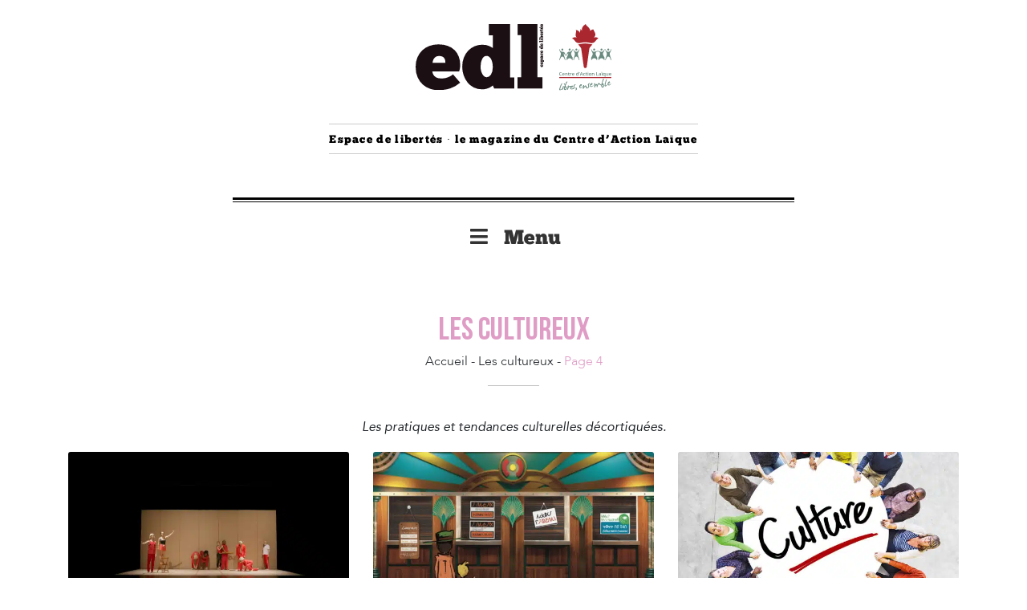

--- FILE ---
content_type: text/html; charset=UTF-8
request_url: https://edl.laicite.be/category/les-cultureux/page/4/
body_size: 30908
content:
<!DOCTYPE html>
<html lang="fr-FR" prefix="og: http://ogp.me/ns#" class="h-100">
<head>
    <meta charset="UTF-8">
    <meta http-equiv="X-UA-Compatible" content="IE=edge">
    <meta name="viewport" content="initial-scale=1, maximum-scale=1">
    <meta name='robots' content='index, follow, max-image-preview:large, max-snippet:-1, max-video-preview:-1' />

<!-- Easy Social Share Buttons for WordPress v.9.9 https://socialsharingplugin.com -->
<!-- / Easy Social Share Buttons for WordPress -->

	<!-- This site is optimized with the Yoast SEO plugin v23.5 - https://yoast.com/wordpress/plugins/seo/ -->
	<title>Les cultureux | Page 4 sur 7 | Espace de libertés · le magazine du Centre d’Action Laïque</title>
	<meta name="description" content="Un regard curieux sur les pratiques et les tendances culturelles." />
	<link rel="canonical" href="https://edl.laicite.be/category/les-cultureux/page/4/" />
	<link rel="prev" href="https://edl.laicite.be/category/les-cultureux/page/3/" />
	<link rel="next" href="https://edl.laicite.be/category/les-cultureux/page/5/" />
	<meta property="og:locale" content="fr_FR" />
	<meta property="og:type" content="article" />
	<meta property="og:title" content="Les cultureux" />
	<meta property="og:description" content="Les pratiques et tendances culturelles décortiquées." />
	<meta property="og:url" content="https://edl.laicite.be/category/les-cultureux/" />
	<meta property="og:site_name" content="Espace de libertés · le magazine du Centre d’Action Laïque" />
	<meta property="og:image" content="https://edl.laicite.be/files/uploads/2022/02/logo-edl.png" />
	<meta property="og:image:width" content="1181" />
	<meta property="og:image:height" content="603" />
	<meta property="og:image:type" content="image/png" />
	<meta name="twitter:card" content="summary_large_image" />
	<meta name="twitter:title" content="Les cultureux" />
	<meta name="twitter:description" content="Les pratiques et tendances culturelles décortiquées." />
	<meta name="twitter:site" content="@ActionLaique" />
	<script type="application/ld+json" class="yoast-schema-graph">{"@context":"https://schema.org","@graph":[{"@type":"CollectionPage","@id":"https://edl.laicite.be/category/les-cultureux/","url":"https://edl.laicite.be/category/les-cultureux/page/4/","name":"Les cultureux | Page 4 sur 7 | Espace de libertés · le magazine du Centre d’Action Laïque","isPartOf":{"@id":"https://edl.laicite.be/#website"},"primaryImageOfPage":{"@id":"https://edl.laicite.be/category/les-cultureux/page/4/#primaryimage"},"image":{"@id":"https://edl.laicite.be/category/les-cultureux/page/4/#primaryimage"},"thumbnailUrl":"https://edl.laicite.be/files/uploads/2023/06/Last-Dance2.jpg","description":"Un regard curieux sur les pratiques et les tendances culturelles.","breadcrumb":{"@id":"https://edl.laicite.be/category/les-cultureux/page/4/#breadcrumb"},"inLanguage":"fr-FR"},{"@type":"ImageObject","inLanguage":"fr-FR","@id":"https://edl.laicite.be/category/les-cultureux/page/4/#primaryimage","url":"https://edl.laicite.be/files/uploads/2023/06/Last-Dance2.jpg","contentUrl":"https://edl.laicite.be/files/uploads/2023/06/Last-Dance2.jpg","width":1830,"height":989},{"@type":"BreadcrumbList","@id":"https://edl.laicite.be/category/les-cultureux/page/4/#breadcrumb","itemListElement":[{"@type":"ListItem","position":1,"name":"Accueil","item":"https://edl.laicite.be/"},{"@type":"ListItem","position":2,"name":"Les cultureux"}]},{"@type":"WebSite","@id":"https://edl.laicite.be/#website","url":"https://edl.laicite.be/","name":"Espace de libertés · le magazine du Centre d’Action Laïque","description":"","publisher":{"@id":"https://edl.laicite.be/#organization"},"potentialAction":[{"@type":"SearchAction","target":{"@type":"EntryPoint","urlTemplate":"https://edl.laicite.be/?s={search_term_string}"},"query-input":{"@type":"PropertyValueSpecification","valueRequired":true,"valueName":"search_term_string"}}],"inLanguage":"fr-FR"},{"@type":"Organization","@id":"https://edl.laicite.be/#organization","name":"Espace de libertés · le magazine du Centre d’Action Laïque","url":"https://edl.laicite.be/","logo":{"@type":"ImageObject","inLanguage":"fr-FR","@id":"https://edl.laicite.be/#/schema/logo/image/","url":"https://edl.laicite.be/files/uploads/2022/02/logo-edl.png","contentUrl":"https://edl.laicite.be/files/uploads/2022/02/logo-edl.png","width":1181,"height":603,"caption":"Espace de libertés · le magazine du Centre d’Action Laïque"},"image":{"@id":"https://edl.laicite.be/#/schema/logo/image/"},"sameAs":["https://www.facebook.com/EspaceDeLibertes","https://x.com/ActionLaique","https://www.instagram.com/ActionLaique/","https://www.linkedin.com/company/actionlaique/","https://www.youtube.com/c/CentredActionLaique"]}]}</script>
	<!-- / Yoast SEO plugin. -->


<link rel='dns-prefetch' href='//www.googletagmanager.com' />

<link rel="alternate" type="application/rss+xml" title="Espace de libertés · le magazine du Centre d’Action Laïque &raquo; Flux de la catégorie Les cultureux" href="https://edl.laicite.be/category/les-cultureux/feed/" />
<style id='wp-img-auto-sizes-contain-inline-css' type='text/css'>
img:is([sizes=auto i],[sizes^="auto," i]){contain-intrinsic-size:3000px 1500px}
/*# sourceURL=wp-img-auto-sizes-contain-inline-css */
</style>
<link data-minify="1" rel='stylesheet' id='vc_extensions_cqbundle_adminicon-css' href='https://edl.laicite.be/files/cache/min/1/files/plugins/vc-extensions-bundle/css/admin_icon.css?ver=1765102836' type='text/css' media='all' />
<link data-minify="1" rel='stylesheet' id='bb_vcparam_toggle-css' href='https://edl.laicite.be/files/cache/min/1/files/plugins/vc_carousel_anything/assets/admin/css/vcparam/vcparam-toggle.css?ver=1765102836' type='text/css' media='all' />
<style id='wp-block-library-inline-css' type='text/css'>
:root{--wp-block-synced-color:#7a00df;--wp-block-synced-color--rgb:122,0,223;--wp-bound-block-color:var(--wp-block-synced-color);--wp-editor-canvas-background:#ddd;--wp-admin-theme-color:#007cba;--wp-admin-theme-color--rgb:0,124,186;--wp-admin-theme-color-darker-10:#006ba1;--wp-admin-theme-color-darker-10--rgb:0,107,160.5;--wp-admin-theme-color-darker-20:#005a87;--wp-admin-theme-color-darker-20--rgb:0,90,135;--wp-admin-border-width-focus:2px}@media (min-resolution:192dpi){:root{--wp-admin-border-width-focus:1.5px}}.wp-element-button{cursor:pointer}:root .has-very-light-gray-background-color{background-color:#eee}:root .has-very-dark-gray-background-color{background-color:#313131}:root .has-very-light-gray-color{color:#eee}:root .has-very-dark-gray-color{color:#313131}:root .has-vivid-green-cyan-to-vivid-cyan-blue-gradient-background{background:linear-gradient(135deg,#00d084,#0693e3)}:root .has-purple-crush-gradient-background{background:linear-gradient(135deg,#34e2e4,#4721fb 50%,#ab1dfe)}:root .has-hazy-dawn-gradient-background{background:linear-gradient(135deg,#faaca8,#dad0ec)}:root .has-subdued-olive-gradient-background{background:linear-gradient(135deg,#fafae1,#67a671)}:root .has-atomic-cream-gradient-background{background:linear-gradient(135deg,#fdd79a,#004a59)}:root .has-nightshade-gradient-background{background:linear-gradient(135deg,#330968,#31cdcf)}:root .has-midnight-gradient-background{background:linear-gradient(135deg,#020381,#2874fc)}:root{--wp--preset--font-size--normal:16px;--wp--preset--font-size--huge:42px}.has-regular-font-size{font-size:1em}.has-larger-font-size{font-size:2.625em}.has-normal-font-size{font-size:var(--wp--preset--font-size--normal)}.has-huge-font-size{font-size:var(--wp--preset--font-size--huge)}.has-text-align-center{text-align:center}.has-text-align-left{text-align:left}.has-text-align-right{text-align:right}.has-fit-text{white-space:nowrap!important}#end-resizable-editor-section{display:none}.aligncenter{clear:both}.items-justified-left{justify-content:flex-start}.items-justified-center{justify-content:center}.items-justified-right{justify-content:flex-end}.items-justified-space-between{justify-content:space-between}.screen-reader-text{border:0;clip-path:inset(50%);height:1px;margin:-1px;overflow:hidden;padding:0;position:absolute;width:1px;word-wrap:normal!important}.screen-reader-text:focus{background-color:#ddd;clip-path:none;color:#444;display:block;font-size:1em;height:auto;left:5px;line-height:normal;padding:15px 23px 14px;text-decoration:none;top:5px;width:auto;z-index:100000}html :where(.has-border-color){border-style:solid}html :where([style*=border-top-color]){border-top-style:solid}html :where([style*=border-right-color]){border-right-style:solid}html :where([style*=border-bottom-color]){border-bottom-style:solid}html :where([style*=border-left-color]){border-left-style:solid}html :where([style*=border-width]){border-style:solid}html :where([style*=border-top-width]){border-top-style:solid}html :where([style*=border-right-width]){border-right-style:solid}html :where([style*=border-bottom-width]){border-bottom-style:solid}html :where([style*=border-left-width]){border-left-style:solid}html :where(img[class*=wp-image-]){height:auto;max-width:100%}:where(figure){margin:0 0 1em}html :where(.is-position-sticky){--wp-admin--admin-bar--position-offset:var(--wp-admin--admin-bar--height,0px)}@media screen and (max-width:600px){html :where(.is-position-sticky){--wp-admin--admin-bar--position-offset:0px}}

/*# sourceURL=wp-block-library-inline-css */
</style><style id='global-styles-inline-css' type='text/css'>
:root{--wp--preset--aspect-ratio--square: 1;--wp--preset--aspect-ratio--4-3: 4/3;--wp--preset--aspect-ratio--3-4: 3/4;--wp--preset--aspect-ratio--3-2: 3/2;--wp--preset--aspect-ratio--2-3: 2/3;--wp--preset--aspect-ratio--16-9: 16/9;--wp--preset--aspect-ratio--9-16: 9/16;--wp--preset--color--black: #000000;--wp--preset--color--cyan-bluish-gray: #abb8c3;--wp--preset--color--white: #ffffff;--wp--preset--color--pale-pink: #f78da7;--wp--preset--color--vivid-red: #cf2e2e;--wp--preset--color--luminous-vivid-orange: #ff6900;--wp--preset--color--luminous-vivid-amber: #fcb900;--wp--preset--color--light-green-cyan: #7bdcb5;--wp--preset--color--vivid-green-cyan: #00d084;--wp--preset--color--pale-cyan-blue: #8ed1fc;--wp--preset--color--vivid-cyan-blue: #0693e3;--wp--preset--color--vivid-purple: #9b51e0;--wp--preset--gradient--vivid-cyan-blue-to-vivid-purple: linear-gradient(135deg,rgb(6,147,227) 0%,rgb(155,81,224) 100%);--wp--preset--gradient--light-green-cyan-to-vivid-green-cyan: linear-gradient(135deg,rgb(122,220,180) 0%,rgb(0,208,130) 100%);--wp--preset--gradient--luminous-vivid-amber-to-luminous-vivid-orange: linear-gradient(135deg,rgb(252,185,0) 0%,rgb(255,105,0) 100%);--wp--preset--gradient--luminous-vivid-orange-to-vivid-red: linear-gradient(135deg,rgb(255,105,0) 0%,rgb(207,46,46) 100%);--wp--preset--gradient--very-light-gray-to-cyan-bluish-gray: linear-gradient(135deg,rgb(238,238,238) 0%,rgb(169,184,195) 100%);--wp--preset--gradient--cool-to-warm-spectrum: linear-gradient(135deg,rgb(74,234,220) 0%,rgb(151,120,209) 20%,rgb(207,42,186) 40%,rgb(238,44,130) 60%,rgb(251,105,98) 80%,rgb(254,248,76) 100%);--wp--preset--gradient--blush-light-purple: linear-gradient(135deg,rgb(255,206,236) 0%,rgb(152,150,240) 100%);--wp--preset--gradient--blush-bordeaux: linear-gradient(135deg,rgb(254,205,165) 0%,rgb(254,45,45) 50%,rgb(107,0,62) 100%);--wp--preset--gradient--luminous-dusk: linear-gradient(135deg,rgb(255,203,112) 0%,rgb(199,81,192) 50%,rgb(65,88,208) 100%);--wp--preset--gradient--pale-ocean: linear-gradient(135deg,rgb(255,245,203) 0%,rgb(182,227,212) 50%,rgb(51,167,181) 100%);--wp--preset--gradient--electric-grass: linear-gradient(135deg,rgb(202,248,128) 0%,rgb(113,206,126) 100%);--wp--preset--gradient--midnight: linear-gradient(135deg,rgb(2,3,129) 0%,rgb(40,116,252) 100%);--wp--preset--font-size--small: 13px;--wp--preset--font-size--medium: 20px;--wp--preset--font-size--large: 36px;--wp--preset--font-size--x-large: 42px;--wp--preset--spacing--20: 0.44rem;--wp--preset--spacing--30: 0.67rem;--wp--preset--spacing--40: 1rem;--wp--preset--spacing--50: 1.5rem;--wp--preset--spacing--60: 2.25rem;--wp--preset--spacing--70: 3.38rem;--wp--preset--spacing--80: 5.06rem;--wp--preset--shadow--natural: 6px 6px 9px rgba(0, 0, 0, 0.2);--wp--preset--shadow--deep: 12px 12px 50px rgba(0, 0, 0, 0.4);--wp--preset--shadow--sharp: 6px 6px 0px rgba(0, 0, 0, 0.2);--wp--preset--shadow--outlined: 6px 6px 0px -3px rgb(255, 255, 255), 6px 6px rgb(0, 0, 0);--wp--preset--shadow--crisp: 6px 6px 0px rgb(0, 0, 0);}:where(.is-layout-flex){gap: 0.5em;}:where(.is-layout-grid){gap: 0.5em;}body .is-layout-flex{display: flex;}.is-layout-flex{flex-wrap: wrap;align-items: center;}.is-layout-flex > :is(*, div){margin: 0;}body .is-layout-grid{display: grid;}.is-layout-grid > :is(*, div){margin: 0;}:where(.wp-block-columns.is-layout-flex){gap: 2em;}:where(.wp-block-columns.is-layout-grid){gap: 2em;}:where(.wp-block-post-template.is-layout-flex){gap: 1.25em;}:where(.wp-block-post-template.is-layout-grid){gap: 1.25em;}.has-black-color{color: var(--wp--preset--color--black) !important;}.has-cyan-bluish-gray-color{color: var(--wp--preset--color--cyan-bluish-gray) !important;}.has-white-color{color: var(--wp--preset--color--white) !important;}.has-pale-pink-color{color: var(--wp--preset--color--pale-pink) !important;}.has-vivid-red-color{color: var(--wp--preset--color--vivid-red) !important;}.has-luminous-vivid-orange-color{color: var(--wp--preset--color--luminous-vivid-orange) !important;}.has-luminous-vivid-amber-color{color: var(--wp--preset--color--luminous-vivid-amber) !important;}.has-light-green-cyan-color{color: var(--wp--preset--color--light-green-cyan) !important;}.has-vivid-green-cyan-color{color: var(--wp--preset--color--vivid-green-cyan) !important;}.has-pale-cyan-blue-color{color: var(--wp--preset--color--pale-cyan-blue) !important;}.has-vivid-cyan-blue-color{color: var(--wp--preset--color--vivid-cyan-blue) !important;}.has-vivid-purple-color{color: var(--wp--preset--color--vivid-purple) !important;}.has-black-background-color{background-color: var(--wp--preset--color--black) !important;}.has-cyan-bluish-gray-background-color{background-color: var(--wp--preset--color--cyan-bluish-gray) !important;}.has-white-background-color{background-color: var(--wp--preset--color--white) !important;}.has-pale-pink-background-color{background-color: var(--wp--preset--color--pale-pink) !important;}.has-vivid-red-background-color{background-color: var(--wp--preset--color--vivid-red) !important;}.has-luminous-vivid-orange-background-color{background-color: var(--wp--preset--color--luminous-vivid-orange) !important;}.has-luminous-vivid-amber-background-color{background-color: var(--wp--preset--color--luminous-vivid-amber) !important;}.has-light-green-cyan-background-color{background-color: var(--wp--preset--color--light-green-cyan) !important;}.has-vivid-green-cyan-background-color{background-color: var(--wp--preset--color--vivid-green-cyan) !important;}.has-pale-cyan-blue-background-color{background-color: var(--wp--preset--color--pale-cyan-blue) !important;}.has-vivid-cyan-blue-background-color{background-color: var(--wp--preset--color--vivid-cyan-blue) !important;}.has-vivid-purple-background-color{background-color: var(--wp--preset--color--vivid-purple) !important;}.has-black-border-color{border-color: var(--wp--preset--color--black) !important;}.has-cyan-bluish-gray-border-color{border-color: var(--wp--preset--color--cyan-bluish-gray) !important;}.has-white-border-color{border-color: var(--wp--preset--color--white) !important;}.has-pale-pink-border-color{border-color: var(--wp--preset--color--pale-pink) !important;}.has-vivid-red-border-color{border-color: var(--wp--preset--color--vivid-red) !important;}.has-luminous-vivid-orange-border-color{border-color: var(--wp--preset--color--luminous-vivid-orange) !important;}.has-luminous-vivid-amber-border-color{border-color: var(--wp--preset--color--luminous-vivid-amber) !important;}.has-light-green-cyan-border-color{border-color: var(--wp--preset--color--light-green-cyan) !important;}.has-vivid-green-cyan-border-color{border-color: var(--wp--preset--color--vivid-green-cyan) !important;}.has-pale-cyan-blue-border-color{border-color: var(--wp--preset--color--pale-cyan-blue) !important;}.has-vivid-cyan-blue-border-color{border-color: var(--wp--preset--color--vivid-cyan-blue) !important;}.has-vivid-purple-border-color{border-color: var(--wp--preset--color--vivid-purple) !important;}.has-vivid-cyan-blue-to-vivid-purple-gradient-background{background: var(--wp--preset--gradient--vivid-cyan-blue-to-vivid-purple) !important;}.has-light-green-cyan-to-vivid-green-cyan-gradient-background{background: var(--wp--preset--gradient--light-green-cyan-to-vivid-green-cyan) !important;}.has-luminous-vivid-amber-to-luminous-vivid-orange-gradient-background{background: var(--wp--preset--gradient--luminous-vivid-amber-to-luminous-vivid-orange) !important;}.has-luminous-vivid-orange-to-vivid-red-gradient-background{background: var(--wp--preset--gradient--luminous-vivid-orange-to-vivid-red) !important;}.has-very-light-gray-to-cyan-bluish-gray-gradient-background{background: var(--wp--preset--gradient--very-light-gray-to-cyan-bluish-gray) !important;}.has-cool-to-warm-spectrum-gradient-background{background: var(--wp--preset--gradient--cool-to-warm-spectrum) !important;}.has-blush-light-purple-gradient-background{background: var(--wp--preset--gradient--blush-light-purple) !important;}.has-blush-bordeaux-gradient-background{background: var(--wp--preset--gradient--blush-bordeaux) !important;}.has-luminous-dusk-gradient-background{background: var(--wp--preset--gradient--luminous-dusk) !important;}.has-pale-ocean-gradient-background{background: var(--wp--preset--gradient--pale-ocean) !important;}.has-electric-grass-gradient-background{background: var(--wp--preset--gradient--electric-grass) !important;}.has-midnight-gradient-background{background: var(--wp--preset--gradient--midnight) !important;}.has-small-font-size{font-size: var(--wp--preset--font-size--small) !important;}.has-medium-font-size{font-size: var(--wp--preset--font-size--medium) !important;}.has-large-font-size{font-size: var(--wp--preset--font-size--large) !important;}.has-x-large-font-size{font-size: var(--wp--preset--font-size--x-large) !important;}
/*# sourceURL=global-styles-inline-css */
</style>

<style id='classic-theme-styles-inline-css' type='text/css'>
/*! This file is auto-generated */
.wp-block-button__link{color:#fff;background-color:#32373c;border-radius:9999px;box-shadow:none;text-decoration:none;padding:calc(.667em + 2px) calc(1.333em + 2px);font-size:1.125em}.wp-block-file__button{background:#32373c;color:#fff;text-decoration:none}
/*# sourceURL=/wp-includes/css/classic-themes.min.css */
</style>
<link data-minify="1" rel='stylesheet' id='produweb-style-css' href='https://edl.laicite.be/files/cache/min/1/files/themes/produweb-bs4/assets/css/style.css?ver=1765102836' type='text/css' media='all' />
<link data-minify="1" rel='stylesheet' id='produweb-custom-css' href='https://edl.laicite.be/files/cache/min/1/files/themes/produweb-bs4/assets/css/custom.css?ver=1765102836' type='text/css' media='all' />
<link rel='stylesheet' id='subscribe-forms-css-css' href='https://edl.laicite.be/files/plugins/easy-social-share-buttons3/assets/modules/subscribe-forms.min.css?ver=9.9' type='text/css' media='all' />
<link rel='stylesheet' id='easy-social-share-buttons-animations-css' href='https://edl.laicite.be/files/plugins/easy-social-share-buttons3/assets/css/essb-animations.min.css?ver=9.9' type='text/css' media='all' />
<link rel='stylesheet' id='easy-social-share-buttons-css' href='https://edl.laicite.be/files/plugins/easy-social-share-buttons3/assets/css/easy-social-share-buttons.min.css?ver=9.9' type='text/css' media='all' />
<link data-minify="1" rel='stylesheet' id='bb-css-css' href='https://edl.laicite.be/files/cache/min/1/files/plugins/vc_carousel_anything/bestbugcore/assets/css/style.css?ver=1765102836' type='text/css' media='all' />
<link data-minify="1" rel='stylesheet' id='slick-css' href='https://edl.laicite.be/files/cache/min/1/files/plugins/vc_carousel_anything/assets/libs/slick/slick.css?ver=1765102836' type='text/css' media='all' />
<link data-minify="1" rel='stylesheet' id='bb-vcuc-css' href='https://edl.laicite.be/files/cache/min/1/files/plugins/vc_carousel_anything/assets/css/style.css?ver=1765102836' type='text/css' media='all' />
<link data-minify="1" rel='stylesheet' id='js_composer_front-css' href='https://edl.laicite.be/files/cache/min/1/files/plugins/js_composer/assets/css/js_composer.min.css?ver=1765102836' type='text/css' media='all' />
<link rel='stylesheet' id='ubermenu-css' href='https://edl.laicite.be/files/plugins/ubermenu/pro/assets/css/ubermenu.min.css?ver=3.8.5' type='text/css' media='all' />
<link data-minify="1" rel='stylesheet' id='ubermenu-grey-white-css' href='https://edl.laicite.be/files/cache/min/1/files/plugins/ubermenu/assets/css/skins/blackwhite.css?ver=1765102836' type='text/css' media='all' />
<link data-minify="1" rel='stylesheet' id='ubermenu-minimal-css' href='https://edl.laicite.be/files/cache/min/1/files/plugins/ubermenu/assets/css/skins/minimal.css?ver=1765102836' type='text/css' media='all' />
<link data-minify="1" rel='stylesheet' id='ubermenu-font-awesome-all-css' href='https://edl.laicite.be/files/cache/min/1/files/plugins/ubermenu/assets/fontawesome/css/all.min.css?ver=1765102836' type='text/css' media='all' />
<script type="text/javascript" src="https://edl.laicite.be/wp-includes/js/jquery/jquery.min.js?ver=3.7.1" id="jquery-core-js" data-rocket-defer defer></script>
<script type="text/javascript" src="https://edl.laicite.be/wp-includes/js/jquery/jquery-migrate.min.js?ver=3.4.1" id="jquery-migrate-js" data-rocket-defer defer></script>
<script></script><link rel="https://api.w.org/" href="https://edl.laicite.be/wp-json/" /><link rel="alternate" title="JSON" type="application/json" href="https://edl.laicite.be/wp-json/wp/v2/categories/9" /><link rel="EditURI" type="application/rsd+xml" title="RSD" href="https://edl.laicite.be/xmlrpc.php?rsd" />
<meta name="generator" content="WordPress 6.9" />
<meta name="generator" content="Site Kit by Google 1.136.0" /><style id="ubermenu-custom-generated-css">
/** Font Awesome 4 Compatibility **/
.fa{font-style:normal;font-variant:normal;font-weight:normal;font-family:FontAwesome;}

/** UberMenu Responsive Styles (Breakpoint Setting) **/
@media screen and (min-width: 1341px){
  .ubermenu{ display:block !important; } .ubermenu-responsive .ubermenu-item.ubermenu-hide-desktop{ display:none !important; } .ubermenu-responsive.ubermenu-retractors-responsive .ubermenu-retractor-mobile{ display:none; }  /* Top level items full height */ .ubermenu.ubermenu-horizontal.ubermenu-items-vstretch .ubermenu-nav{   display:flex;   align-items:stretch; } .ubermenu.ubermenu-horizontal.ubermenu-items-vstretch .ubermenu-item.ubermenu-item-level-0{   display:flex;   flex-direction:column; } .ubermenu.ubermenu-horizontal.ubermenu-items-vstretch .ubermenu-item.ubermenu-item-level-0 > .ubermenu-target{   flex:1;   display:flex;   align-items:center; flex-wrap:wrap; } .ubermenu.ubermenu-horizontal.ubermenu-items-vstretch .ubermenu-item.ubermenu-item-level-0 > .ubermenu-target > .ubermenu-target-divider{ position:static; flex-basis:100%; } .ubermenu.ubermenu-horizontal.ubermenu-items-vstretch .ubermenu-item.ubermenu-item-level-0 > .ubermenu-target.ubermenu-item-layout-image_left > .ubermenu-target-text{ padding-left:1em; } .ubermenu.ubermenu-horizontal.ubermenu-items-vstretch .ubermenu-item.ubermenu-item-level-0 > .ubermenu-target.ubermenu-item-layout-image_right > .ubermenu-target-text{ padding-right:1em; } .ubermenu.ubermenu-horizontal.ubermenu-items-vstretch .ubermenu-item.ubermenu-item-level-0 > .ubermenu-target.ubermenu-item-layout-image_above, .ubermenu.ubermenu-horizontal.ubermenu-items-vstretch .ubermenu-item.ubermenu-item-level-0 > .ubermenu-target.ubermenu-item-layout-image_below{ flex-direction:column; } .ubermenu.ubermenu-horizontal.ubermenu-items-vstretch .ubermenu-item.ubermenu-item-level-0 > .ubermenu-submenu-drop{   top:100%; } .ubermenu.ubermenu-horizontal.ubermenu-items-vstretch .ubermenu-item-level-0:not(.ubermenu-align-right) + .ubermenu-item.ubermenu-align-right{ margin-left:auto; } .ubermenu.ubermenu-horizontal.ubermenu-items-vstretch .ubermenu-item.ubermenu-item-level-0 > .ubermenu-target.ubermenu-content-align-left{   justify-content:flex-start; } .ubermenu.ubermenu-horizontal.ubermenu-items-vstretch .ubermenu-item.ubermenu-item-level-0 > .ubermenu-target.ubermenu-content-align-center{   justify-content:center; } .ubermenu.ubermenu-horizontal.ubermenu-items-vstretch .ubermenu-item.ubermenu-item-level-0 > .ubermenu-target.ubermenu-content-align-right{   justify-content:flex-end; }  /* Force current submenu always open but below others */ .ubermenu-force-current-submenu .ubermenu-item-level-0.ubermenu-current-menu-item > .ubermenu-submenu-drop, .ubermenu-force-current-submenu .ubermenu-item-level-0.ubermenu-current-menu-ancestor > .ubermenu-submenu-drop {     display: block!important;     opacity: 1!important;     visibility: visible!important;     margin: 0!important;     top: auto!important;     height: auto;     z-index:19; }   /* Invert Horizontal menu to make subs go up */ .ubermenu-invert.ubermenu-horizontal .ubermenu-item-level-0 > .ubermenu-submenu-drop, .ubermenu-invert.ubermenu-horizontal.ubermenu-items-vstretch .ubermenu-item.ubermenu-item-level-0>.ubermenu-submenu-drop{  top:auto;  bottom:100%; } .ubermenu-invert.ubermenu-horizontal.ubermenu-sub-indicators .ubermenu-item-level-0.ubermenu-has-submenu-drop > .ubermenu-target > .ubermenu-sub-indicator{ transform:rotate(180deg); } /* Make second level flyouts fly up */ .ubermenu-invert.ubermenu-horizontal .ubermenu-submenu .ubermenu-item.ubermenu-active > .ubermenu-submenu-type-flyout{     top:auto;     bottom:0; } /* Clip the submenus properly when inverted */ .ubermenu-invert.ubermenu-horizontal .ubermenu-item-level-0 > .ubermenu-submenu-drop{     clip: rect(-5000px,5000px,auto,-5000px); }    /* Invert Vertical menu to make subs go left */ .ubermenu-invert.ubermenu-vertical .ubermenu-item-level-0 > .ubermenu-submenu-drop{   right:100%;   left:auto; } .ubermenu-invert.ubermenu-vertical.ubermenu-sub-indicators .ubermenu-item-level-0.ubermenu-item-has-children > .ubermenu-target > .ubermenu-sub-indicator{   right:auto;   left:10px; transform:rotate(90deg); } .ubermenu-vertical.ubermenu-invert .ubermenu-item > .ubermenu-submenu-drop {   clip: rect(-5000px,5000px,5000px,-5000px); } /* Vertical Flyout > Flyout */ .ubermenu-vertical.ubermenu-invert.ubermenu-sub-indicators .ubermenu-has-submenu-drop > .ubermenu-target{   padding-left:25px; } .ubermenu-vertical.ubermenu-invert .ubermenu-item > .ubermenu-target > .ubermenu-sub-indicator {   right:auto;   left:10px;   transform:rotate(90deg); } .ubermenu-vertical.ubermenu-invert .ubermenu-item > .ubermenu-submenu-drop.ubermenu-submenu-type-flyout, .ubermenu-vertical.ubermenu-invert .ubermenu-submenu-type-flyout > .ubermenu-item > .ubermenu-submenu-drop {   right: 100%;   left: auto; }  .ubermenu-responsive-toggle{ display:none; }
}
@media screen and (max-width: 1340px){
   .ubermenu-responsive-toggle, .ubermenu-sticky-toggle-wrapper { display: block; }  .ubermenu-responsive{ width:100%; max-height:600px; visibility:visible; overflow:visible;  -webkit-transition:max-height 1s ease-in; transition:max-height .3s ease-in; } .ubermenu-responsive.ubermenu-mobile-accordion:not(.ubermenu-mobile-modal):not(.ubermenu-in-transition):not(.ubermenu-responsive-collapse){ max-height:none; } .ubermenu-responsive.ubermenu-items-align-center{   text-align:left; } .ubermenu-responsive.ubermenu{ margin:0; } .ubermenu-responsive.ubermenu .ubermenu-nav{ display:block; }  .ubermenu-responsive.ubermenu-responsive-nocollapse, .ubermenu-repsonsive.ubermenu-no-transitions{ display:block; max-height:none; }  .ubermenu-responsive.ubermenu-responsive-collapse{ max-height:none; visibility:visible; overflow:visible; } .ubermenu-responsive.ubermenu-responsive-collapse{ max-height:0; overflow:hidden !important; visibility:hidden; } .ubermenu-responsive.ubermenu-in-transition, .ubermenu-responsive.ubermenu-in-transition .ubermenu-nav{ overflow:hidden !important; visibility:visible; } .ubermenu-responsive.ubermenu-responsive-collapse:not(.ubermenu-in-transition){ border-top-width:0; border-bottom-width:0; } .ubermenu-responsive.ubermenu-responsive-collapse .ubermenu-item .ubermenu-submenu{ display:none; }  .ubermenu-responsive .ubermenu-item-level-0{ width:50%; } .ubermenu-responsive.ubermenu-responsive-single-column .ubermenu-item-level-0{ float:none; clear:both; width:100%; } .ubermenu-responsive .ubermenu-item.ubermenu-item-level-0 > .ubermenu-target{ border:none; box-shadow:none; } .ubermenu-responsive .ubermenu-item.ubermenu-has-submenu-flyout{ position:static; } .ubermenu-responsive.ubermenu-sub-indicators .ubermenu-submenu-type-flyout .ubermenu-has-submenu-drop > .ubermenu-target > .ubermenu-sub-indicator{ transform:rotate(0); right:10px; left:auto; } .ubermenu-responsive .ubermenu-nav .ubermenu-item .ubermenu-submenu.ubermenu-submenu-drop{ width:100%; min-width:100%; max-width:100%; top:auto; left:0 !important; } .ubermenu-responsive.ubermenu-has-border .ubermenu-nav .ubermenu-item .ubermenu-submenu.ubermenu-submenu-drop{ left: -1px !important; /* For borders */ } .ubermenu-responsive .ubermenu-submenu.ubermenu-submenu-type-mega > .ubermenu-item.ubermenu-column{ min-height:0; border-left:none;  float:left; /* override left/center/right content alignment */ display:block; } .ubermenu-responsive .ubermenu-item.ubermenu-active > .ubermenu-submenu.ubermenu-submenu-type-mega{     max-height:none;     height:auto;/*prevent overflow scrolling since android is still finicky*/     overflow:visible; } .ubermenu-responsive.ubermenu-transition-slide .ubermenu-item.ubermenu-in-transition > .ubermenu-submenu-drop{ max-height:1000px; /* because of slide transition */ } .ubermenu .ubermenu-submenu-type-flyout .ubermenu-submenu-type-mega{ min-height:0; } .ubermenu.ubermenu-responsive .ubermenu-column, .ubermenu.ubermenu-responsive .ubermenu-column-auto{ min-width:50%; } .ubermenu.ubermenu-responsive .ubermenu-autoclear > .ubermenu-column{ clear:none; } .ubermenu.ubermenu-responsive .ubermenu-column:nth-of-type(2n+1){ clear:both; } .ubermenu.ubermenu-responsive .ubermenu-submenu-retractor-top:not(.ubermenu-submenu-retractor-top-2) .ubermenu-column:nth-of-type(2n+1){ clear:none; } .ubermenu.ubermenu-responsive .ubermenu-submenu-retractor-top:not(.ubermenu-submenu-retractor-top-2) .ubermenu-column:nth-of-type(2n+2){ clear:both; }  .ubermenu-responsive-single-column-subs .ubermenu-submenu .ubermenu-item { float: none; clear: both; width: 100%; min-width: 100%; }  /* Submenu footer content */ .ubermenu .ubermenu-submenu-footer{     position:relative; clear:both;     bottom:auto;     right:auto; }   .ubermenu.ubermenu-responsive .ubermenu-tabs, .ubermenu.ubermenu-responsive .ubermenu-tabs-group, .ubermenu.ubermenu-responsive .ubermenu-tab, .ubermenu.ubermenu-responsive .ubermenu-tab-content-panel{ /** TABS SHOULD BE 100%  ACCORDION */ width:100%; min-width:100%; max-width:100%; left:0; } .ubermenu.ubermenu-responsive .ubermenu-tabs, .ubermenu.ubermenu-responsive .ubermenu-tab-content-panel{ min-height:0 !important;/* Override Inline Style from JS */ } .ubermenu.ubermenu-responsive .ubermenu-tabs{ z-index:15; } .ubermenu.ubermenu-responsive .ubermenu-tab-content-panel{ z-index:20; } /* Tab Layering */ .ubermenu-responsive .ubermenu-tab{ position:relative; } .ubermenu-responsive .ubermenu-tab.ubermenu-active{ position:relative; z-index:20; } .ubermenu-responsive .ubermenu-tab > .ubermenu-target{ border-width:0 0 1px 0; } .ubermenu-responsive.ubermenu-sub-indicators .ubermenu-tabs > .ubermenu-tabs-group > .ubermenu-tab.ubermenu-has-submenu-drop > .ubermenu-target > .ubermenu-sub-indicator{ transform:rotate(0); right:10px; left:auto; }  .ubermenu-responsive .ubermenu-tabs > .ubermenu-tabs-group > .ubermenu-tab > .ubermenu-tab-content-panel{ top:auto; border-width:1px; } .ubermenu-responsive .ubermenu-tab-layout-bottom > .ubermenu-tabs-group{ /*position:relative;*/ }   .ubermenu-reponsive .ubermenu-item-level-0 > .ubermenu-submenu-type-stack{ /* Top Level Stack Columns */ position:relative; }  .ubermenu-responsive .ubermenu-submenu-type-stack .ubermenu-column, .ubermenu-responsive .ubermenu-submenu-type-stack .ubermenu-column-auto{ /* Stack Columns */ width:100%; max-width:100%; }   .ubermenu-responsive .ubermenu-item-mini{ /* Mini items */ min-width:0; width:auto; float:left; clear:none !important; } .ubermenu-responsive .ubermenu-item.ubermenu-item-mini > a.ubermenu-target{ padding-left:20px; padding-right:20px; }   .ubermenu-responsive .ubermenu-item.ubermenu-hide-mobile{ /* Hiding items */ display:none !important; }  .ubermenu-responsive.ubermenu-hide-bkgs .ubermenu-submenu.ubermenu-submenu-bkg-img{ /** Hide Background Images in Submenu */ background-image:none; } .ubermenu.ubermenu-responsive .ubermenu-item-level-0.ubermenu-item-mini{ min-width:0; width:auto; } .ubermenu-vertical .ubermenu-item.ubermenu-item-level-0{ width:100%; } .ubermenu-vertical.ubermenu-sub-indicators .ubermenu-item-level-0.ubermenu-item-has-children > .ubermenu-target > .ubermenu-sub-indicator{ right:10px; left:auto; transform:rotate(0); } .ubermenu-vertical .ubermenu-item.ubermenu-item-level-0.ubermenu-relative.ubermenu-active > .ubermenu-submenu-drop.ubermenu-submenu-align-vertical_parent_item{     top:auto; }   .ubermenu.ubermenu-responsive .ubermenu-tabs{     position:static; } /* Tabs on Mobile with mouse (but not click) - leave space to hover off */ .ubermenu:not(.ubermenu-is-mobile):not(.ubermenu-submenu-indicator-closes) .ubermenu-submenu .ubermenu-tab[data-ubermenu-trigger="mouseover"] .ubermenu-tab-content-panel, .ubermenu:not(.ubermenu-is-mobile):not(.ubermenu-submenu-indicator-closes) .ubermenu-submenu .ubermenu-tab[data-ubermenu-trigger="hover_intent"] .ubermenu-tab-content-panel{     margin-left:6%; width:94%; min-width:94%; }  /* Sub indicator close visibility */ .ubermenu.ubermenu-submenu-indicator-closes .ubermenu-active > .ubermenu-target > .ubermenu-sub-indicator-close{ display:block; display: flex; align-items: center; justify-content: center; } .ubermenu.ubermenu-submenu-indicator-closes .ubermenu-active > .ubermenu-target > .ubermenu-sub-indicator{ display:none; }  .ubermenu .ubermenu-tabs .ubermenu-tab-content-panel{     box-shadow: 0 5px 10px rgba(0,0,0,.075); }  /* When submenus and items go full width, move items back to appropriate positioning */ .ubermenu .ubermenu-submenu-rtl {     direction: ltr; }   /* Fixed position mobile menu */ .ubermenu.ubermenu-mobile-modal{   position:fixed;   z-index:9999999; opacity:1;   top:0;   left:0;   width:100%;   width:100vw;   max-width:100%;   max-width:100vw; height:100%; height:calc(100vh - calc(100vh - 100%)); height:-webkit-fill-available; max-height:calc(100vh - calc(100vh - 100%)); max-height:-webkit-fill-available;   border:none; box-sizing:border-box;    display:flex;   flex-direction:column;   justify-content:flex-start; overflow-y:auto !important; /* for non-accordion mode */ overflow-x:hidden !important; overscroll-behavior: contain; transform:scale(1); transition-duration:.1s; transition-property: all; } .ubermenu.ubermenu-mobile-modal.ubermenu-mobile-accordion.ubermenu-interaction-press{ overflow-y:hidden !important; } .ubermenu.ubermenu-mobile-modal.ubermenu-responsive-collapse{ overflow:hidden !important; opacity:0; transform:scale(.9); visibility:hidden; } .ubermenu.ubermenu-mobile-modal .ubermenu-nav{   flex:1;   overflow-y:auto !important; overscroll-behavior: contain; } .ubermenu.ubermenu-mobile-modal .ubermenu-item-level-0{ margin:0; } .ubermenu.ubermenu-mobile-modal .ubermenu-mobile-close-button{ border:none; background:none; border-radius:0; padding:1em; color:inherit; display:inline-block; text-align:center; font-size:14px; } .ubermenu.ubermenu-mobile-modal .ubermenu-mobile-footer .ubermenu-mobile-close-button{ width: 100%; display: flex; align-items: center; justify-content: center; } .ubermenu.ubermenu-mobile-modal .ubermenu-mobile-footer .ubermenu-mobile-close-button .ubermenu-icon-essential, .ubermenu.ubermenu-mobile-modal .ubermenu-mobile-footer .ubermenu-mobile-close-button .fas.fa-times{ margin-right:.2em; }  /* Header/Footer Mobile content */ .ubermenu .ubermenu-mobile-header, .ubermenu .ubermenu-mobile-footer{ display:block; text-align:center; color:inherit; }  /* Accordion submenus mobile (single column tablet) */ .ubermenu.ubermenu-responsive-single-column.ubermenu-mobile-accordion.ubermenu-interaction-press .ubermenu-item > .ubermenu-submenu-drop, .ubermenu.ubermenu-responsive-single-column.ubermenu-mobile-accordion.ubermenu-interaction-press .ubermenu-tab > .ubermenu-tab-content-panel{ box-sizing:border-box; border-left:none; border-right:none; box-shadow:none; } .ubermenu.ubermenu-responsive-single-column.ubermenu-mobile-accordion.ubermenu-interaction-press .ubermenu-item.ubermenu-active > .ubermenu-submenu-drop, .ubermenu.ubermenu-responsive-single-column.ubermenu-mobile-accordion.ubermenu-interaction-press .ubermenu-tab.ubermenu-active > .ubermenu-tab-content-panel{   position:static; }   /* Accordion indented - remove borders and extra spacing from headers */ .ubermenu.ubermenu-mobile-accordion-indent .ubermenu-submenu.ubermenu-submenu-drop, .ubermenu.ubermenu-mobile-accordion-indent .ubermenu-submenu .ubermenu-item-header.ubermenu-has-submenu-stack > .ubermenu-target{   border:none; } .ubermenu.ubermenu-mobile-accordion-indent .ubermenu-submenu .ubermenu-item-header.ubermenu-has-submenu-stack > .ubermenu-submenu-type-stack{   padding-top:0; } /* Accordion dropdown indentation padding */ .ubermenu.ubermenu-mobile-accordion-indent .ubermenu-submenu-drop .ubermenu-submenu-drop .ubermenu-item > .ubermenu-target, .ubermenu.ubermenu-mobile-accordion-indent .ubermenu-submenu-drop .ubermenu-tab-content-panel .ubermenu-item > .ubermenu-target{   padding-left:calc( var(--ubermenu-accordion-indent) * 2 ); } .ubermenu.ubermenu-mobile-accordion-indent .ubermenu-submenu-drop .ubermenu-submenu-drop .ubermenu-submenu-drop .ubermenu-item > .ubermenu-target, .ubermenu.ubermenu-mobile-accordion-indent .ubermenu-submenu-drop .ubermenu-tab-content-panel .ubermenu-tab-content-panel .ubermenu-item > .ubermenu-target{   padding-left:calc( var(--ubermenu-accordion-indent) * 3 ); } .ubermenu.ubermenu-mobile-accordion-indent .ubermenu-submenu-drop .ubermenu-submenu-drop .ubermenu-submenu-drop .ubermenu-submenu-drop .ubermenu-item > .ubermenu-target, .ubermenu.ubermenu-mobile-accordion-indent .ubermenu-submenu-drop .ubermenu-tab-content-panel .ubermenu-tab-content-panel .ubermenu-tab-content-panel .ubermenu-item > .ubermenu-target{   padding-left:calc( var(--ubermenu-accordion-indent) * 4 ); } /* Reverse Accordion dropdown indentation padding */ .rtl .ubermenu.ubermenu-mobile-accordion-indent .ubermenu-submenu-drop .ubermenu-submenu-drop .ubermenu-item > .ubermenu-target, .rtl .ubermenu.ubermenu-mobile-accordion-indent .ubermenu-submenu-drop .ubermenu-tab-content-panel .ubermenu-item > .ubermenu-target{ padding-left:0;   padding-right:calc( var(--ubermenu-accordion-indent) * 2 ); } .rtl .ubermenu.ubermenu-mobile-accordion-indent .ubermenu-submenu-drop .ubermenu-submenu-drop .ubermenu-submenu-drop .ubermenu-item > .ubermenu-target, .rtl .ubermenu.ubermenu-mobile-accordion-indent .ubermenu-submenu-drop .ubermenu-tab-content-panel .ubermenu-tab-content-panel .ubermenu-item > .ubermenu-target{ padding-left:0; padding-right:calc( var(--ubermenu-accordion-indent) * 3 ); } .rtl .ubermenu.ubermenu-mobile-accordion-indent .ubermenu-submenu-drop .ubermenu-submenu-drop .ubermenu-submenu-drop .ubermenu-submenu-drop .ubermenu-item > .ubermenu-target, .rtl .ubermenu.ubermenu-mobile-accordion-indent .ubermenu-submenu-drop .ubermenu-tab-content-panel .ubermenu-tab-content-panel .ubermenu-tab-content-panel .ubermenu-item > .ubermenu-target{ padding-left:0; padding-right:calc( var(--ubermenu-accordion-indent) * 4 ); }  .ubermenu-responsive-toggle{ display:block; }
}
@media screen and (max-width: 480px){
  .ubermenu.ubermenu-responsive .ubermenu-item-level-0{ width:100%; } .ubermenu.ubermenu-responsive .ubermenu-column, .ubermenu.ubermenu-responsive .ubermenu-column-auto{ min-width:100%; } .ubermenu .ubermenu-autocolumn:not(:first-child), .ubermenu .ubermenu-autocolumn:not(:first-child) .ubermenu-submenu-type-stack{     padding-top:0; } .ubermenu .ubermenu-autocolumn:not(:last-child), .ubermenu .ubermenu-autocolumn:not(:last-child) .ubermenu-submenu-type-stack{     padding-bottom:0; } .ubermenu .ubermenu-autocolumn > .ubermenu-submenu-type-stack > .ubermenu-item-normal:first-child{     margin-top:0; }     /* Accordion submenus mobile */ .ubermenu.ubermenu-responsive.ubermenu-mobile-accordion.ubermenu-interaction-press .ubermenu-item > .ubermenu-submenu-drop, .ubermenu.ubermenu-responsive.ubermenu-mobile-accordion.ubermenu-interaction-press .ubermenu-tab > .ubermenu-tab-content-panel{     box-shadow:none; box-sizing:border-box; border-left:none; border-right:none; } .ubermenu.ubermenu-responsive.ubermenu-mobile-accordion.ubermenu-interaction-press .ubermenu-item.ubermenu-active > .ubermenu-submenu-drop, .ubermenu.ubermenu-responsive.ubermenu-mobile-accordion.ubermenu-interaction-press .ubermenu-tab.ubermenu-active > .ubermenu-tab-content-panel{     position:static; } 
}


/** UberMenu Custom Menu Styles (Customizer) **/
/* main */
 .ubermenu-main { max-width:1320px; }
 .ubermenu-main .ubermenu-item.ubermenu-active > .ubermenu-submenu-drop.ubermenu-submenu-type-mega { overflow:visible; }
 .ubermenu-main .ubermenu-item-level-0 > .ubermenu-target { font-size:0.80rem; padding-left:10px; padding-right:10px; }
 .ubermenu-main .ubermenu-nav .ubermenu-item.ubermenu-item-level-0 > .ubermenu-target { font-weight:normal; }
 .ubermenu.ubermenu-main .ubermenu-item-level-0 { margin:0px 07px 0px 07px; }
 .ubermenu-main.ubermenu-sub-indicators .ubermenu-item-level-0.ubermenu-has-submenu-drop > .ubermenu-target:not(.ubermenu-noindicator) { padding-right:25px; }
 .ubermenu-main.ubermenu-sub-indicators .ubermenu-item-level-0.ubermenu-has-submenu-drop > .ubermenu-target.ubermenu-noindicator { padding-right:10px; }
 .ubermenu-responsive-toggle.ubermenu-responsive-toggle-main { font-size:25px; font-weight:400; }
 .ubermenu-responsive-toggle-main, .ubermenu-main, .ubermenu-main .ubermenu-target, .ubermenu-main .ubermenu-nav .ubermenu-item-level-0 .ubermenu-target { font-family:chunkfive; }
 .ubermenu-main.ubermenu-sticky .ubermenu-nav { width:1280px; max-width:100%; margin:0 auto; float:none; position:relative; }
 .ubermenu-main.ubermenu-sticky { background:#ffffff; }



/** UberMenu Sticky CSS **/
 .ubermenu.ubermenu-sticky, .ubermenu-responsive-toggle.ubermenu-sticky{ z-index:1000; } .ubermenu-sticky.ubermenu-sticky-full-width{ left:0; width:100%; max-width:100%; }
 .ubermenu-sticky-full-width.ubermenu-sticky .ubermenu-nav{ padding-left:1px; }
@media screen and (max-width: 1340px){ 
   .ubermenu-responsive-toggle.ubermenu-sticky{ height:43px; left:0; width:100% !important; } 
   .ubermenu.ubermenu-sticky{ margin-top:43px; left:0; width:100% !important; } 

	 .ubermenu-responsive-toggle{position:relative !important; margin:0 !important; min-height:0 !important; }
	 .ubermenu.ubermenu-is-mobile.ubermenu-sticky.ubermenu-responsive-collapse{ max-height:0;}  /* Mobile Sticky */
   .ubermenu.ubermenu-is-mobile.ubermenu-sticky { min-height:400px; max-height:600px; overflow-y:auto !important; -webkit-overflow-scrolling:touch; }
   .ubermenu.ubermenu-is-mobile.ubermenu-sticky > .ubermenu-nav{ height:100%; }
   .ubermenu.ubermenu-is-mobile.ubermenu-sticky .ubermenu-active > .ubermenu-submenu-drop{ max-height:none; }
}
/* Special Classes */  .ubermenu .ubermenu-item.um-sticky-only{ display:none !important; }  .ubermenu.ubermenu-sticky .ubermenu-item-level-0.um-sticky-only{ display:inline-block !important; }  .ubermenu.ubermenu-sticky .ubermenu-submenu .ubermenu-item.um-sticky-only{ display:block !important; }  .ubermenu .ubermenu-item-level-0.um-unsticky-only{ display:inline-block !important; }  .ubermenu .ubermenu-submenu .ubermenu-item.um-unsticky-only{ display:block !important; }  .ubermenu.ubermenu-sticky .ubermenu-item.um-unsticky-only{ display:none !important; }
@media screen and (min-width:783px){ .admin-bar  .ubermenu.ubermenu-sticky, .admin-bar  .ubermenu-responsive-toggle.ubermenu-sticky{ margin-top:32px; } }
@media screen and (min-width:783px) and (max-width:1340px){ .admin-bar  .ubermenu.ubermenu-sticky{ margin-top:78px; } }
@media screen and (min-width:600px) and (max-width:782px){ .admin-bar  .ubermenu.ubermenu-sticky, .admin-bar  .ubermenu-responsive-toggle.ubermenu-sticky{ margin-top:46px; } .admin-bar  .ubermenu.ubermenu-sticky{ margin-top:89px; } }

/* Status: Loaded from Transient */

</style><meta name="generator" content="Powered by WPBakery Page Builder - drag and drop page builder for WordPress."/>

<!-- Extrait Google Tag Manager ajouté par Site Kit -->
<script type="text/javascript">
/* <![CDATA[ */

			( function( w, d, s, l, i ) {
				w[l] = w[l] || [];
				w[l].push( {'gtm.start': new Date().getTime(), event: 'gtm.js'} );
				var f = d.getElementsByTagName( s )[0],
					j = d.createElement( s ), dl = l != 'dataLayer' ? '&l=' + l : '';
				j.async = true;
				j.src = 'https://www.googletagmanager.com/gtm.js?id=' + i + dl;
				f.parentNode.insertBefore( j, f );
			} )( window, document, 'script', 'dataLayer', 'GTM-T767M44' );
			
/* ]]> */
</script>

<!-- Arrêter l&#039;extrait Google Tag Manager ajouté par Site Kit -->
<link rel="icon" href="https://edl.laicite.be/files/uploads/2022/02/cropped-logo-edl-32x32.png" sizes="32x32" />
<link rel="icon" href="https://edl.laicite.be/files/uploads/2022/02/cropped-logo-edl-192x192.png" sizes="192x192" />
<link rel="apple-touch-icon" href="https://edl.laicite.be/files/uploads/2022/02/cropped-logo-edl-180x180.png" />
<meta name="msapplication-TileImage" content="https://edl.laicite.be/files/uploads/2022/02/cropped-logo-edl-270x270.png" />
<noscript><style> .wpb_animate_when_almost_visible { opacity: 1; }</style></noscript>    <!-- Global site tag (gtag.js) - Google Analytics -->
    <script async src="https://www.googletagmanager.com/gtag/js?id=G-HKG3GL4PSM"></script>
    <script> window.dataLayer = window.dataLayer || [];

        function gtag() {
            dataLayer.push(arguments);
        }

        gtag('js', new Date());
        gtag('config', 'G-HKG3GL4PSM'); </script>
        <!-- Start cookieyes banner --> <script data-minify="1" id="cookieyes" type="text/javascript" src="https://edl.laicite.be/files/cache/min/1/client_data/0f9c457b4b376efe44740411/script.js?ver=1765102836" data-rocket-defer defer></script> <!-- End cookieyes banner -->
<link data-minify="1" rel='stylesheet' id='vc_material-css' href='https://edl.laicite.be/files/cache/min/1/files/plugins/js_composer/assets/css/lib/vc-material/vc_material.min.css?ver=1765102836' type='text/css' media='all' />
<link data-minify="1" rel='stylesheet' id='vc_typicons-css' href='https://edl.laicite.be/files/cache/min/1/files/plugins/js_composer/assets/css/lib/typicons/typicons.min.css?ver=1765102836' type='text/css' media='all' />
<meta name="generator" content="WP Rocket 3.19.3" data-wpr-features="wpr_defer_js wpr_minify_js wpr_cache_webp wpr_minify_css wpr_preload_links wpr_desktop" /></head>
<body class="archive paged category category-les-cultureux category-9 paged-4 category-paged-4 wp-theme-produweb-bs4 min-vh-100 d-flex flex-column cat-9-id essb-9.9 wpb-js-composer js-comp-ver-7.9 vc_responsive">
<div data-rocket-location-hash="d4805e355f2c46b335c11f3a57e458a0" class="container topbar">
    <div data-rocket-location-hash="d808d09ad53ccf78f5c41738ae177a60" class="wpb-content-wrapper"><div data-rocket-location-hash="b875627636131ea3bcc03c7220d54c2c" class="vc_row wpb_row vc_row-fluid pt-2 pb-1"><div class="wpb_column vc_column_container vc_col-sm-12"><div class="vc_column-inner  d-flex justify-content-center top-logo"><div class="wpb_wrapper">
	<div  class="wpb_single_image wpb_content_element vc_align_center   logo-edl d-inline-flex mb-1">
		<figure class="wpb_wrapper vc_figure">
			<a href="/" target="_self" class="vc_single_image-wrapper   vc_box_border_grey"><img loading="lazy" decoding="async" width="300" height="300" src="https://edl.laicite.be/files/uploads/2021/12/logo-espace-libertesl.svg" class="vc_single_image-img attachment-medium" alt="" title="logo-espace-libertesl" /><div class="img-title"></div></a>
		</figure>
	</div>

	<div  class="wpb_single_image wpb_content_element vc_align_center   logo-cal d-inline-flex pl-1 mb-2">
		<figure class="wpb_wrapper vc_figure">
			<a href="/" target="_self" class="vc_single_image-wrapper   vc_box_border_grey"><img loading="lazy" decoding="async" width="300" height="300" src="https://edl.laicite.be/files/uploads/2021/12/logo-centre-action-laique.svg" class="vc_single_image-img attachment-medium" alt="" title="logo-centre-action-laique" /><div class="img-title"></div></a>
		</figure>
	</div>
<div class="vc_empty_space"   style="height: 10px"><span class="vc_empty_space_inner"></span></div><div class="vc_separator wpb_content_element vc_separator_align_center vc_sep_width_100 vc_sep_pos_align_center vc_separator_no_text wpb_content_element  wpb_content_element mb-0" ><span class="vc_sep_holder vc_sep_holder_l"><span style="border-color:rgb(0,0,0);border-color:rgba(0,0,0,0.2);" class="vc_sep_line"></span></span><span class="vc_sep_holder vc_sep_holder_r"><span style="border-color:rgb(0,0,0);border-color:rgba(0,0,0,0.2);" class="vc_sep_line"></span></span>
</div><div class="vc_empty_space"   style="height: 9px"><span class="vc_empty_space_inner"></span></div><p style="text-align: center" class="vc_custom_heading vc_do_custom_heading baseline-chunkfive mb-0" ><a href="/">Espace de libertés · le magazine du Centre d’Action Laïque</a></p><div class="vc_empty_space"   style="height: 3px"><span class="vc_empty_space_inner"></span></div><div class="vc_separator wpb_content_element vc_separator_align_center vc_sep_width_100 vc_sep_pos_align_center vc_separator_no_text wpb_content_element  wpb_content_element mb-05" ><span class="vc_sep_holder vc_sep_holder_l"><span style="border-color:rgb(0,0,0);border-color:rgba(0,0,0,0.2);" class="vc_sep_line"></span></span><span class="vc_sep_holder vc_sep_holder_r"><span style="border-color:rgb(0,0,0);border-color:rgba(0,0,0,0.2);" class="vc_sep_line"></span></span>
</div><div class="vc_empty_space"   style="height: 32px"><span class="vc_empty_space_inner"></span></div></div></div></div></div>
</div></div>

    <section data-rocket-location-hash="a8a9aafb079c81566d506e89fa4bc833" class="sticky-top">
        <div data-rocket-location-hash="57f5f94b700c18128ff11e2d8b2bec34" class="container-fluid">
            <div data-rocket-location-hash="332fda2cd5061364696a36c00b100f28" class="line-1"></div>   <div data-rocket-location-hash="27a42bb95feb1ddec91caecf5baf2720" class="line-2"></div>   <div data-rocket-location-hash="57cf5b2f8f19eb2a7d9b108d757c165c" class="line-3"></div>
            <div data-rocket-location-hash="049f8756d2d813cec58f4a9a9f91ed70" class="top-menu pt-1 pb-2">  
<!-- UberMenu [Configuration:main] [Theme Loc:main] [Integration:api] -->
<button class="ubermenu-responsive-toggle ubermenu-responsive-toggle-main ubermenu-skin-minimal ubermenu-loc-main ubermenu-responsive-toggle-content-align-center ubermenu-responsive-toggle-align-full ubermenu-responsive-toggle-close-icon-times " tabindex="0" data-ubermenu-target="ubermenu-main-2-main-2"   aria-label="Toggle Menu"><i class="fas fa-bars" ></i>Menu</button><nav id="ubermenu-main-2-main-2" class="ubermenu ubermenu-nojs ubermenu-main ubermenu-menu-2 ubermenu-loc-main ubermenu-responsive ubermenu-responsive-1340 ubermenu-mobile-modal ubermenu-mobile-accordion ubermenu-responsive-collapse ubermenu-horizontal ubermenu-transition-shift ubermenu-trigger-hover_intent ubermenu-skin-minimal  ubermenu-bar-align-center ubermenu-items-align-center ubermenu-items-vstretch ubermenu-bound ubermenu-sub-indicators ubermenu-retractors-responsive ubermenu-submenu-indicator-closes"><ul id="ubermenu-nav-main-2-main" class="ubermenu-nav" data-title="Main menu"><li id="menu-item-22" class="ubermenu-item ubermenu-item-type-taxonomy ubermenu-item-object-category ubermenu-item-has-children ubermenu-item-22 ubermenu-item-level-0 ubermenu-column ubermenu-column-auto ubermenu-has-submenu-drop ubermenu-has-submenu-mega" ><a class="ubermenu-target ubermenu-item-layout-default ubermenu-item-layout-text_only" href="https://edl.laicite.be/category/vous-dites/" tabindex="0"><span class="ubermenu-target-title ubermenu-target-text">Vous<br/> dites ?</span><i class='ubermenu-sub-indicator fas fa-angle-down'></i></a><ul  class="ubermenu-submenu ubermenu-submenu-id-22 ubermenu-submenu-type-auto ubermenu-submenu-type-mega ubermenu-submenu-drop ubermenu-submenu-align-full_width"  ><!-- begin Dynamic Posts: [Dynamic Posts] ID[658] count[8]  --><li class="ubermenu-autocolumn menu-item-658-col-0 ubermenu-item-level-2 ubermenu-column ubermenu-column-1-8 ubermenu-has-submenu-stack ubermenu-item-type-column ubermenu-column-id-658-col-0"><ul  class="ubermenu-submenu ubermenu-submenu-id-658-col-0 ubermenu-submenu-type-stack"  ><li id="menu-item-658-post-15964" class="ubermenu-item ubermenu-item-type-custom ubermenu-item-object-ubermenu-custom ubermenu-dynamic-post ubermenu-item-658 ubermenu-item-658-post-15964 ubermenu-item-auto ubermenu-item-normal ubermenu-item-level-2 ubermenu-column ubermenu-column-auto" ><a class="ubermenu-target ubermenu-target-with-image ubermenu-item-layout-default ubermenu-item-layout-image_above" href="https://edl.laicite.be/la-jeunesse-precarisee-ne-peut-attendre/"><img class="ubermenu-image ubermenu-image-size-thumbnail" src="https://edl.laicite.be/files/uploads/2025/11/jeune-attente-roman-samborskyi-shutterstock-e1762332287165-150x150.jpg" width="150" height="150" alt="aide jeunesse précarité"  /><span class="ubermenu-target-title ubermenu-target-text">La jeunesse précarisée ne peut attendre</span></a></li></ul></li><li class="ubermenu-autocolumn menu-item-658-col-1 ubermenu-item-level-2 ubermenu-column ubermenu-column-1-8 ubermenu-has-submenu-stack ubermenu-item-type-column ubermenu-column-id-658-col-1"><ul  class="ubermenu-submenu ubermenu-submenu-id-658-col-1 ubermenu-submenu-type-stack"  ><li id="menu-item-658-post-15652" class="ubermenu-item ubermenu-item-type-custom ubermenu-item-object-ubermenu-custom ubermenu-dynamic-post ubermenu-item-658 ubermenu-item-658-post-15652 ubermenu-item-auto ubermenu-item-normal ubermenu-item-level-2 ubermenu-column ubermenu-column-auto" ><a class="ubermenu-target ubermenu-target-with-image ubermenu-item-layout-default ubermenu-item-layout-image_above" href="https://edl.laicite.be/lausterite-nest-pas-un-projet-de-societe/"><img class="ubermenu-image ubermenu-image-size-thumbnail" src="https://edl.laicite.be/files/uploads/2025/10/vous-dites-austerite-societe-estenne-faithie-shutterstock-150x150.jpg.webp" width="150" height="150" alt="Empty,Plate,With,Lonely,Spoonful,Of,Food,On,It,,Conceptual"  /><span class="ubermenu-target-title ubermenu-target-text">L’austérité n’est pas un projet de société</span></a></li></ul></li><li class="ubermenu-autocolumn menu-item-658-col-2 ubermenu-item-level-2 ubermenu-column ubermenu-column-1-8 ubermenu-has-submenu-stack ubermenu-item-type-column ubermenu-column-id-658-col-2"><ul  class="ubermenu-submenu ubermenu-submenu-id-658-col-2 ubermenu-submenu-type-stack"  ><li id="menu-item-658-post-14642" class="ubermenu-item ubermenu-item-type-custom ubermenu-item-object-ubermenu-custom ubermenu-dynamic-post ubermenu-item-658 ubermenu-item-658-post-14642 ubermenu-item-auto ubermenu-item-normal ubermenu-item-level-2 ubermenu-column ubermenu-column-auto" ><a class="ubermenu-target ubermenu-target-with-image ubermenu-item-layout-default ubermenu-item-layout-image_above" href="https://edl.laicite.be/sommes-nous-de-retour-en-1938/"><img class="ubermenu-image ubermenu-image-size-thumbnail" src="https://edl.laicite.be/files/uploads/2025/06/vous-dites-passe-histoire-paulus-triff-shutterstock-150x150.jpg.webp" width="150" height="150" alt="Vintage,Clock,Hanging,On,A,Chain,On,The,Background,Of"  /><span class="ubermenu-target-title ubermenu-target-text">Sommes-nous de retour en 1938 ?</span></a></li></ul></li><li class="ubermenu-autocolumn menu-item-658-col-3 ubermenu-item-level-2 ubermenu-column ubermenu-column-1-8 ubermenu-has-submenu-stack ubermenu-item-type-column ubermenu-column-id-658-col-3"><ul  class="ubermenu-submenu ubermenu-submenu-id-658-col-3 ubermenu-submenu-type-stack"  ><li id="menu-item-658-post-14106" class="ubermenu-item ubermenu-item-type-custom ubermenu-item-object-ubermenu-custom ubermenu-dynamic-post ubermenu-item-658 ubermenu-item-658-post-14106 ubermenu-item-auto ubermenu-item-normal ubermenu-item-level-2 ubermenu-column ubermenu-column-auto" ><a class="ubermenu-target ubermenu-target-with-image ubermenu-item-layout-default ubermenu-item-layout-image_above" href="https://edl.laicite.be/un-tronc-commun-renforce-a-reformer/"><img class="ubermenu-image ubermenu-image-size-thumbnail" src="https://edl.laicite.be/files/uploads/2025/04/vous-dites-tronc-commun-gorodenkoff_shutterstock-150x150.jpg.webp" width="150" height="150" alt="In,Elementary,School,Classroom,Brilliant,Black,Girl,Writes,In,Exercise"  /><span class="ubermenu-target-title ubermenu-target-text">Un tronc commun renforcé à réformer ?</span></a></li></ul></li><li class="ubermenu-autocolumn menu-item-658-col-4 ubermenu-item-level-2 ubermenu-column ubermenu-column-1-8 ubermenu-has-submenu-stack ubermenu-item-type-column ubermenu-column-id-658-col-4"><ul  class="ubermenu-submenu ubermenu-submenu-id-658-col-4 ubermenu-submenu-type-stack"  ><li id="menu-item-658-post-14263" class="ubermenu-item ubermenu-item-type-custom ubermenu-item-object-ubermenu-custom ubermenu-dynamic-post ubermenu-item-658 ubermenu-item-658-post-14263 ubermenu-item-auto ubermenu-item-normal ubermenu-item-level-2 ubermenu-column ubermenu-column-auto" ><a class="ubermenu-target ubermenu-target-with-image ubermenu-item-layout-default ubermenu-item-layout-image_above" href="https://edl.laicite.be/peut-on-etre-laique-et-libre-penseur/"><img class="ubermenu-image ubermenu-image-size-thumbnail" src="https://edl.laicite.be/files/uploads/2025/04/shutterstock_185960516-150x150.jpg.webp" width="150" height="150" alt="Concept,Of,The,Human,Body,And,The,Brain,Cloud,Shape"  /><span class="ubermenu-target-title ubermenu-target-text">Peut-on être laïque et libre penseur ?</span></a></li></ul></li><li class="ubermenu-autocolumn menu-item-658-col-5 ubermenu-item-level-2 ubermenu-column ubermenu-column-1-8 ubermenu-has-submenu-stack ubermenu-item-type-column ubermenu-column-id-658-col-5"><ul  class="ubermenu-submenu ubermenu-submenu-id-658-col-5 ubermenu-submenu-type-stack"  ><li id="menu-item-658-post-13749" class="ubermenu-item ubermenu-item-type-custom ubermenu-item-object-ubermenu-custom ubermenu-dynamic-post ubermenu-item-658 ubermenu-item-658-post-13749 ubermenu-item-auto ubermenu-item-normal ubermenu-item-level-2 ubermenu-column ubermenu-column-auto" ><a class="ubermenu-target ubermenu-target-with-image ubermenu-item-layout-default ubermenu-item-layout-image_above" href="https://edl.laicite.be/jeunesse-le-temps-des-defis/"><img class="ubermenu-image ubermenu-image-size-thumbnail" src="https://edl.laicite.be/files/uploads/2025/03/vous-dites-slaj-anton-vierietin-shutterstock-150x150.jpg.webp" width="150" height="150" alt="vous-dites-slaj-anton-vierietin-shutterstock"  /><span class="ubermenu-target-title ubermenu-target-text">Jeunesse : le temps des défis</span></a></li></ul></li><li class="ubermenu-autocolumn menu-item-658-col-6 ubermenu-item-level-2 ubermenu-column ubermenu-column-1-8 ubermenu-has-submenu-stack ubermenu-item-type-column ubermenu-column-id-658-col-6"><ul  class="ubermenu-submenu ubermenu-submenu-id-658-col-6 ubermenu-submenu-type-stack"  ><li id="menu-item-658-post-12992" class="ubermenu-item ubermenu-item-type-custom ubermenu-item-object-ubermenu-custom ubermenu-dynamic-post ubermenu-item-658 ubermenu-item-658-post-12992 ubermenu-item-auto ubermenu-item-normal ubermenu-item-level-2 ubermenu-column ubermenu-column-auto" ><a class="ubermenu-target ubermenu-target-with-image ubermenu-item-layout-default ubermenu-item-layout-image_above" href="https://edl.laicite.be/violences-conjugales-peril-intime/"><img class="ubermenu-image ubermenu-image-size-thumbnail" src="https://edl.laicite.be/files/uploads/2024/11/vous-dites-violences-conjugales-sarfaraz82-shutterstock-150x150.jpg.webp" width="150" height="150" alt="vous dites-violences conjugales-sarfaraz82-shutterstock"  /><span class="ubermenu-target-title ubermenu-target-text">Violences conjugales, péril intime</span></a></li></ul></li><li class="ubermenu-autocolumn menu-item-658-col-7 ubermenu-item-level-2 ubermenu-column ubermenu-column-1-8 ubermenu-has-submenu-stack ubermenu-item-type-column ubermenu-column-id-658-col-7"><ul  class="ubermenu-submenu ubermenu-submenu-id-658-col-7 ubermenu-submenu-type-stack"  ><li id="menu-item-658-post-12236" class="ubermenu-item ubermenu-item-type-custom ubermenu-item-object-ubermenu-custom ubermenu-dynamic-post ubermenu-item-658 ubermenu-item-658-post-12236 ubermenu-item-auto ubermenu-item-normal ubermenu-item-level-2 ubermenu-column ubermenu-column-auto" ><a class="ubermenu-target ubermenu-target-with-image ubermenu-item-layout-default ubermenu-item-layout-image_above" href="https://edl.laicite.be/un-nouveau-tempo-pour-lecole/"><img class="ubermenu-image ubermenu-image-size-thumbnail" src="https://edl.laicite.be/files/uploads/2024/09/vous-dites-tempo-ecole-denira-shutterstock-lacroix-150x150.jpg.webp" width="150" height="150" alt="Un nouveau tempo pour l’école © Serazetdinov/Shutterstock"  /><span class="ubermenu-target-title ubermenu-target-text">Un nouveau tempo pour l’école</span></a></li></ul></li><!-- end Dynamic Posts: [Dynamic Posts] ID[658] --></ul></li><li id="menu-item-19" class="ubermenu-item ubermenu-item-type-taxonomy ubermenu-item-object-category ubermenu-item-has-children ubermenu-item-19 ubermenu-item-level-0 ubermenu-column ubermenu-column-auto ubermenu-has-submenu-drop ubermenu-has-submenu-mega" ><a class="ubermenu-target ubermenu-item-layout-default ubermenu-item-layout-text_only" href="https://edl.laicite.be/category/rendez-vous-avec/" tabindex="0"><span class="ubermenu-target-title ubermenu-target-text">Rendez-vous<br/> avec</span><i class='ubermenu-sub-indicator fas fa-angle-down'></i></a><ul  class="ubermenu-submenu ubermenu-submenu-id-19 ubermenu-submenu-type-auto ubermenu-submenu-type-mega ubermenu-submenu-drop ubermenu-submenu-align-full_width"  ><!-- begin Dynamic Posts: [Dynamic Posts] ID[657] count[8]  --><li class="ubermenu-autocolumn menu-item-657-col-0 ubermenu-item-level-2 ubermenu-column ubermenu-column-1-9 ubermenu-has-submenu-stack ubermenu-item-type-column ubermenu-column-id-657-col-0"><ul  class="ubermenu-submenu ubermenu-submenu-id-657-col-0 ubermenu-submenu-type-stack"  ><li id="menu-item-657-post-15343" class="ubermenu-item ubermenu-item-type-custom ubermenu-item-object-ubermenu-custom ubermenu-dynamic-post ubermenu-item-657 ubermenu-item-657-post-15343 ubermenu-item-auto ubermenu-item-normal ubermenu-item-level-2 ubermenu-column ubermenu-column-auto" ><a class="ubermenu-target ubermenu-target-with-image ubermenu-item-layout-default ubermenu-item-layout-image_above" href="https://edl.laicite.be/patrice-spinosi-oui-letat-de-droit-est-intangible-et-sacre/"><img class="ubermenu-image ubermenu-image-size-thumbnail" src="https://edl.laicite.be/files/uploads/2025/09/rdv-medaillon-patrice-spinosi-haxhe-pierre-louis-150x150.png.webp" srcset="https://edl.laicite.be/files/uploads/2025/09/rdv-medaillon-patrice-spinosi-haxhe-pierre-louis-150x150.png.webp 150w,https://edl.laicite.be/files/uploads/2025/09/rdv-medaillon-patrice-spinosi-haxhe-pierre-louis-300x300.png.webp 300w,https://edl.laicite.be/files/uploads/2025/09/rdv-medaillon-patrice-spinosi-haxhe-pierre-louis-768x767.png.webp 768w,https://edl.laicite.be/files/uploads/2025/09/rdv-medaillon-patrice-spinosi-haxhe-pierre-louis.png.webp 814w" sizes="(max-width: 150px) 100vw, 150px" width="150" height="150" alt="rdv-médaillon-patrice-spinosi-haxhe-pierre-louis"  /><span class="ubermenu-target-title ubermenu-target-text">Patrice Spinosi • Oui, l’État de droit est intangible et sacré !</span></a></li></ul></li><li class="ubermenu-autocolumn menu-item-657-col-1 ubermenu-item-level-2 ubermenu-column ubermenu-column-1-9 ubermenu-has-submenu-stack ubermenu-item-type-column ubermenu-column-id-657-col-1"><ul  class="ubermenu-submenu ubermenu-submenu-id-657-col-1 ubermenu-submenu-type-stack"  ><li id="menu-item-657-post-14849" class="ubermenu-item ubermenu-item-type-custom ubermenu-item-object-ubermenu-custom ubermenu-dynamic-post ubermenu-item-657 ubermenu-item-657-post-14849 ubermenu-item-auto ubermenu-item-normal ubermenu-item-level-2 ubermenu-column ubermenu-column-auto" ><a class="ubermenu-target ubermenu-target-with-image ubermenu-item-layout-default ubermenu-item-layout-image_above" href="https://edl.laicite.be/salome-saque-resister-cest-possible-et-urgent/"><img class="ubermenu-image ubermenu-image-size-thumbnail" src="https://edl.laicite.be/files/uploads/2025/08/rdv-medaillon-salome-saque-clementine-schneidermann-150x150.jpg.webp" srcset="https://edl.laicite.be/files/uploads/2025/08/rdv-medaillon-salome-saque-clementine-schneidermann-150x150.jpg.webp 150w,https://edl.laicite.be/files/uploads/2025/08/rdv-medaillon-salome-saque-clementine-schneidermann-300x300.jpg.webp 300w,https://edl.laicite.be/files/uploads/2025/08/rdv-medaillon-salome-saque-clementine-schneidermann-768x768.jpg.webp 768w,https://edl.laicite.be/files/uploads/2025/08/rdv-medaillon-salome-saque-clementine-schneidermann.jpg.webp 800w" sizes="(max-width: 150px) 100vw, 150px" width="150" height="150" alt="rdv-medaillon-salome-saque-clementine-schneidermann"  /><span class="ubermenu-target-title ubermenu-target-text">Salomé Saqué • Résister : c’est possible et urgent !</span></a></li></ul></li><li class="ubermenu-autocolumn menu-item-657-col-2 ubermenu-item-level-2 ubermenu-column ubermenu-column-1-9 ubermenu-has-submenu-stack ubermenu-item-type-column ubermenu-column-id-657-col-2"><ul  class="ubermenu-submenu ubermenu-submenu-id-657-col-2 ubermenu-submenu-type-stack"  ><li id="menu-item-657-post-14121" class="ubermenu-item ubermenu-item-type-custom ubermenu-item-object-ubermenu-custom ubermenu-dynamic-post ubermenu-item-657 ubermenu-item-657-post-14121 ubermenu-item-auto ubermenu-item-normal ubermenu-item-level-2 ubermenu-column ubermenu-column-auto" ><a class="ubermenu-target ubermenu-target-with-image ubermenu-item-layout-default ubermenu-item-layout-image_above" href="https://edl.laicite.be/jakob-springfeld-moi-jeune-et-chasseur-de-nazis/"><img class="ubermenu-image ubermenu-image-size-thumbnail" src="https://edl.laicite.be/files/uploads/2025/05/rdv-medaillon-springfeld-sandra-evrard-150x150.jpg.webp" srcset="https://edl.laicite.be/files/uploads/2025/05/rdv-medaillon-springfeld-sandra-evrard-150x150.jpg.webp 150w,https://edl.laicite.be/files/uploads/2025/05/rdv-medaillon-springfeld-sandra-evrard-300x300.jpg.webp 300w,https://edl.laicite.be/files/uploads/2025/05/rdv-medaillon-springfeld-sandra-evrard-768x765.jpg.webp 768w,https://edl.laicite.be/files/uploads/2025/05/rdv-medaillon-springfeld-sandra-evrard.jpg.webp 803w" sizes="(max-width: 150px) 100vw, 150px" width="150" height="150" alt="rdv-médaillon-springfeld-sandra-evrard"  /><span class="ubermenu-target-title ubermenu-target-text">Jakob Springfeld • Moi, jeune et chasseur de nazis</span></a></li></ul></li><li class="ubermenu-autocolumn menu-item-657-col-3 ubermenu-item-level-2 ubermenu-column ubermenu-column-1-9 ubermenu-has-submenu-stack ubermenu-item-type-column ubermenu-column-id-657-col-3"><ul  class="ubermenu-submenu ubermenu-submenu-id-657-col-3 ubermenu-submenu-type-stack"  ><li id="menu-item-657-post-13780" class="ubermenu-item ubermenu-item-type-custom ubermenu-item-object-ubermenu-custom ubermenu-dynamic-post ubermenu-item-657 ubermenu-item-657-post-13780 ubermenu-item-auto ubermenu-item-normal ubermenu-item-level-2 ubermenu-column ubermenu-column-auto" ><a class="ubermenu-target ubermenu-target-with-image ubermenu-item-layout-default ubermenu-item-layout-image_above" href="https://edl.laicite.be/thibaut-prevost-l-ia-nouvelle-deesse-de-la-silicon-valley/"><img class="ubermenu-image ubermenu-image-size-thumbnail" src="https://edl.laicite.be/files/uploads/2025/03/rdv-medaillon-thibault-prevost-myriam-bernet-copie-150x150.jpg.webp" srcset="https://edl.laicite.be/files/uploads/2025/03/rdv-medaillon-thibault-prevost-myriam-bernet-copie-150x150.jpg.webp 150w,https://edl.laicite.be/files/uploads/2025/03/rdv-medaillon-thibault-prevost-myriam-bernet-copie-300x300.jpg.webp 300w,https://edl.laicite.be/files/uploads/2025/03/rdv-medaillon-thibault-prevost-myriam-bernet-copie-768x768.jpg.webp 768w,https://edl.laicite.be/files/uploads/2025/03/rdv-medaillon-thibault-prevost-myriam-bernet-copie.jpg.webp 800w" sizes="(max-width: 150px) 100vw, 150px" width="150" height="150" alt="rdv-médaillon-thibault- prévost-myriam- bernet copie"  /><span class="ubermenu-target-title ubermenu-target-text">Thibault Prévost • L’IA, nouvelle déesse de la Silicon Valley</span></a></li></ul></li><li class="ubermenu-autocolumn menu-item-657-col-4 ubermenu-item-level-2 ubermenu-column ubermenu-column-1-9 ubermenu-has-submenu-stack ubermenu-item-type-column ubermenu-column-id-657-col-4"><ul  class="ubermenu-submenu ubermenu-submenu-id-657-col-4 ubermenu-submenu-type-stack"  ><li id="menu-item-657-post-12996" class="ubermenu-item ubermenu-item-type-custom ubermenu-item-object-ubermenu-custom ubermenu-dynamic-post ubermenu-item-657 ubermenu-item-657-post-12996 ubermenu-item-auto ubermenu-item-normal ubermenu-item-level-2 ubermenu-column ubermenu-column-auto" ><a class="ubermenu-target ubermenu-target-with-image ubermenu-item-layout-default ubermenu-item-layout-image_above" href="https://edl.laicite.be/stephanie-lamy-le-masculinisme-une-menace-terroriste/"><img class="ubermenu-image ubermenu-image-size-thumbnail" src="https://edl.laicite.be/files/uploads/2024/11/rdv-medaillon-stephanie-lamy-dr-150x150.jpg.webp" srcset="https://edl.laicite.be/files/uploads/2024/11/rdv-medaillon-stephanie-lamy-dr-150x150.jpg.webp 150w,https://edl.laicite.be/files/uploads/2024/11/rdv-medaillon-stephanie-lamy-dr-300x300.jpg.webp 300w,https://edl.laicite.be/files/uploads/2024/11/rdv-medaillon-stephanie-lamy-dr-768x768.jpg.webp 768w,https://edl.laicite.be/files/uploads/2024/11/rdv-medaillon-stephanie-lamy-dr.jpg.webp 800w" sizes="(max-width: 150px) 100vw, 150px" width="150" height="150" alt="rdv-médaillon-stéphanie-lamy-dr"  /><span class="ubermenu-target-title ubermenu-target-text">Stéphanie Lamy • Le masculinisme, une menace terroriste</span></a></li></ul></li><li class="ubermenu-autocolumn menu-item-657-col-5 ubermenu-item-level-2 ubermenu-column ubermenu-column-1-9 ubermenu-has-submenu-stack ubermenu-item-type-column ubermenu-column-id-657-col-5"><ul  class="ubermenu-submenu ubermenu-submenu-id-657-col-5 ubermenu-submenu-type-stack"  ><li id="menu-item-657-post-12417" class="ubermenu-item ubermenu-item-type-custom ubermenu-item-object-ubermenu-custom ubermenu-dynamic-post ubermenu-item-657 ubermenu-item-657-post-12417 ubermenu-item-auto ubermenu-item-normal ubermenu-item-level-2 ubermenu-column ubermenu-column-auto" ><a class="ubermenu-target ubermenu-target-with-image ubermenu-item-layout-default ubermenu-item-layout-image_above" href="https://edl.laicite.be/marina-garces-nous-sommes-tous-des-apprenants/"><img class="ubermenu-image ubermenu-image-size-thumbnail" src="https://edl.laicite.be/files/uploads/2024/09/rdv-marina-garces-medaillon-ruth-marigot-evrard-copie-150x150.jpg.webp" srcset="https://edl.laicite.be/files/uploads/2024/09/rdv-marina-garces-medaillon-ruth-marigot-evrard-copie-150x150.jpg.webp 150w,https://edl.laicite.be/files/uploads/2024/09/rdv-marina-garces-medaillon-ruth-marigot-evrard-copie-300x300.jpg.webp 300w,https://edl.laicite.be/files/uploads/2024/09/rdv-marina-garces-medaillon-ruth-marigot-evrard-copie-768x768.jpg.webp 768w,https://edl.laicite.be/files/uploads/2024/09/rdv-marina-garces-medaillon-ruth-marigot-evrard-copie.jpg.webp 800w" sizes="(max-width: 150px) 100vw, 150px" width="150" height="150" alt="rdv-marina-garcès-médaillon-ruth-marigot-evrard copie"  /><span class="ubermenu-target-title ubermenu-target-text">Marina Garcés • « Nous sommes tous des apprenants »</span></a></li></ul></li><li class="ubermenu-autocolumn menu-item-657-col-6 ubermenu-item-level-2 ubermenu-column ubermenu-column-1-9 ubermenu-has-submenu-stack ubermenu-item-type-column ubermenu-column-id-657-col-6"><ul  class="ubermenu-submenu ubermenu-submenu-id-657-col-6 ubermenu-submenu-type-stack"  ><li id="menu-item-657-post-11748" class="ubermenu-item ubermenu-item-type-custom ubermenu-item-object-ubermenu-custom ubermenu-dynamic-post ubermenu-item-657 ubermenu-item-657-post-11748 ubermenu-item-auto ubermenu-item-normal ubermenu-item-level-2 ubermenu-column ubermenu-column-auto" ><a class="ubermenu-target ubermenu-target-with-image ubermenu-item-layout-default ubermenu-item-layout-image_above" href="https://edl.laicite.be/gionathan-lo-mascolo-droite-chretienne-un-dangereux-agenda-pour-la-planete/"><img class="ubermenu-image ubermenu-image-size-thumbnail" src="https://edl.laicite.be/files/uploads/2024/06/rdv-medaillon-lo-mascolo-severin-wohlleben-150x150.jpg.webp" srcset="https://edl.laicite.be/files/uploads/2024/06/rdv-medaillon-lo-mascolo-severin-wohlleben-150x150.jpg.webp 150w,https://edl.laicite.be/files/uploads/2024/06/rdv-medaillon-lo-mascolo-severin-wohlleben-300x300.jpg.webp 300w,https://edl.laicite.be/files/uploads/2024/06/rdv-medaillon-lo-mascolo-severin-wohlleben-768x768.jpg.webp 768w,https://edl.laicite.be/files/uploads/2024/06/rdv-medaillon-lo-mascolo-severin-wohlleben.jpg 800w" sizes="(max-width: 150px) 100vw, 150px" width="150" height="150" alt="Gionathan Lo Mascolo © Severin Wohlleben"  /><span class="ubermenu-target-title ubermenu-target-text">Gionathan Lo Mascolo • Droite chrétienne, un dangereux agenda pour la planète</span></a></li></ul></li><li class="ubermenu-autocolumn menu-item-657-col-7 ubermenu-item-level-2 ubermenu-column ubermenu-column-1-9 ubermenu-has-submenu-stack ubermenu-item-type-column ubermenu-column-id-657-col-7"><ul  class="ubermenu-submenu ubermenu-submenu-id-657-col-7 ubermenu-submenu-type-stack"  ><li id="menu-item-657-post-11268" class="ubermenu-item ubermenu-item-type-custom ubermenu-item-object-ubermenu-custom ubermenu-dynamic-post ubermenu-item-657 ubermenu-item-657-post-11268 ubermenu-item-auto ubermenu-item-normal ubermenu-item-level-2 ubermenu-column ubermenu-column-auto" ><a class="ubermenu-target ubermenu-target-with-image ubermenu-item-layout-default ubermenu-item-layout-image_above" href="https://edl.laicite.be/la-laicite-une-antivaleur/"><img class="ubermenu-image ubermenu-image-size-thumbnail" src="https://edl.laicite.be/files/uploads/2024/05/rdv-medaillon-aurousseau-evrard-dr-150x150.jpg.webp" srcset="https://edl.laicite.be/files/uploads/2024/05/rdv-medaillon-aurousseau-evrard-dr-150x150.jpg.webp 150w,https://edl.laicite.be/files/uploads/2024/05/rdv-medaillon-aurousseau-evrard-dr-300x300.jpg.webp 300w,https://edl.laicite.be/files/uploads/2024/05/rdv-medaillon-aurousseau-evrard-dr-768x768.jpg.webp 768w,https://edl.laicite.be/files/uploads/2024/05/rdv-medaillon-aurousseau-evrard-dr.jpg 800w" sizes="(max-width: 150px) 100vw, 150px" width="150" height="150" alt="rdv-médaillon-aurousseau-evrard-dr"  /><span class="ubermenu-target-title ubermenu-target-text">Stéphane Aurousseau • La laïcité, une antivaleur ?</span></a></li></ul></li><!-- end Dynamic Posts: [Dynamic Posts] ID[657] --></ul></li><li id="menu-item-14" class="ubermenu-item ubermenu-item-type-taxonomy ubermenu-item-object-category ubermenu-item-has-children ubermenu-item-14 ubermenu-item-level-0 ubermenu-column ubermenu-column-auto ubermenu-has-submenu-drop ubermenu-has-submenu-mega" ><a class="ubermenu-target ubermenu-item-layout-default ubermenu-item-layout-text_only" href="https://edl.laicite.be/category/la-tartine/" tabindex="0"><span class="ubermenu-target-title ubermenu-target-text">La <br/> tartine</span><i class='ubermenu-sub-indicator fas fa-angle-down'></i></a><ul  class="ubermenu-submenu ubermenu-submenu-id-14 ubermenu-submenu-type-auto ubermenu-submenu-type-mega ubermenu-submenu-drop ubermenu-submenu-align-full_width"  ><!-- begin Dynamic Posts: [Dynamic Posts] ID[659] count[8]  --><li class="ubermenu-autocolumn menu-item-659-col-0 ubermenu-item-level-2 ubermenu-column ubermenu-column-1-8 ubermenu-has-submenu-stack ubermenu-item-type-column ubermenu-column-id-659-col-0"><ul  class="ubermenu-submenu ubermenu-submenu-id-659-col-0 ubermenu-submenu-type-stack"  ><li id="menu-item-659-post-16308" class="ubermenu-item ubermenu-item-type-custom ubermenu-item-object-ubermenu-custom ubermenu-dynamic-post ubermenu-item-659 ubermenu-item-659-post-16308 ubermenu-item-auto ubermenu-item-normal ubermenu-item-level-2 ubermenu-column ubermenu-column-auto" ><a class="ubermenu-target ubermenu-target-with-image ubermenu-item-layout-default ubermenu-item-layout-image_above" href="https://edl.laicite.be/tombes-du-siecle/"><img class="ubermenu-image ubermenu-image-size-thumbnail" src="https://edl.laicite.be/files/uploads/2026/01/tartine-secularisation-sommaire-max-tilgenkamp-150x150.jpg.webp" width="150" height="150" alt="Tombés du siècle - Sécularisation"  /><span class="ubermenu-target-title ubermenu-target-text">Tombés du siècle</span></a></li></ul></li><li class="ubermenu-autocolumn menu-item-659-col-1 ubermenu-item-level-2 ubermenu-column ubermenu-column-1-8 ubermenu-has-submenu-stack ubermenu-item-type-column ubermenu-column-id-659-col-1"><ul  class="ubermenu-submenu ubermenu-submenu-id-659-col-1 ubermenu-submenu-type-stack"  ><li id="menu-item-659-post-15459" class="ubermenu-item ubermenu-item-type-custom ubermenu-item-object-ubermenu-custom ubermenu-dynamic-post ubermenu-item-659 ubermenu-item-659-post-15459 ubermenu-item-auto ubermenu-item-normal ubermenu-item-level-2 ubermenu-column ubermenu-column-auto" ><a class="ubermenu-target ubermenu-target-with-image ubermenu-item-layout-default ubermenu-item-layout-image_above" href="https://edl.laicite.be/universite-attaques-et-defense/"><img class="ubermenu-image ubermenu-image-size-thumbnail" src="https://edl.laicite.be/files/uploads/2025/10/edl522-la-tartine-sommaire-kremer_edited-150x150.jpg.webp" srcset="https://edl.laicite.be/files/uploads/2025/10/edl522-la-tartine-sommaire-kremer_edited-150x150.jpg.webp 150w,https://edl.laicite.be/files/uploads/2025/10/edl522-la-tartine-sommaire-kremer_edited-300x300.jpg.webp 300w,https://edl.laicite.be/files/uploads/2025/10/edl522-la-tartine-sommaire-kremer_edited-1024x1024.jpg.webp 1024w,https://edl.laicite.be/files/uploads/2025/10/edl522-la-tartine-sommaire-kremer_edited-768x769.jpg.webp 768w,https://edl.laicite.be/files/uploads/2025/10/edl522-la-tartine-sommaire-kremer_edited.jpg.webp 1511w" sizes="(max-width: 150px) 100vw, 150px" width="150" height="150" alt="edl522-la tartine-sommaire-kremer_edited"  /><span class="ubermenu-target-title ubermenu-target-text">Université : attaques et défense</span></a></li></ul></li><li class="ubermenu-autocolumn menu-item-659-col-2 ubermenu-item-level-2 ubermenu-column ubermenu-column-1-8 ubermenu-has-submenu-stack ubermenu-item-type-column ubermenu-column-id-659-col-2"><ul  class="ubermenu-submenu ubermenu-submenu-id-659-col-2 ubermenu-submenu-type-stack"  ><li id="menu-item-659-post-14867" class="ubermenu-item ubermenu-item-type-custom ubermenu-item-object-ubermenu-custom ubermenu-dynamic-post ubermenu-item-659 ubermenu-item-659-post-14867 ubermenu-item-auto ubermenu-item-normal ubermenu-item-level-2 ubermenu-column ubermenu-column-auto" ><a class="ubermenu-target ubermenu-target-with-image ubermenu-item-layout-default ubermenu-item-layout-image_above" href="https://edl.laicite.be/ia-et-lhumain-dans-tout-ca/"><img class="ubermenu-image ubermenu-image-size-thumbnail" src="https://edl.laicite.be/files/uploads/2025/08/edl521-couverture-ia-marco-paulo-150x150.jpg.webp" width="150" height="150" alt="intelligence artificielle tartine edl"  /><span class="ubermenu-target-title ubermenu-target-text">IA: et l’humain dans tout ça?</span></a></li></ul></li><li class="ubermenu-autocolumn menu-item-659-col-3 ubermenu-item-level-2 ubermenu-column ubermenu-column-1-8 ubermenu-has-submenu-stack ubermenu-item-type-column ubermenu-column-id-659-col-3"><ul  class="ubermenu-submenu ubermenu-submenu-id-659-col-3 ubermenu-submenu-type-stack"  ><li id="menu-item-659-post-14237" class="ubermenu-item ubermenu-item-type-custom ubermenu-item-object-ubermenu-custom ubermenu-dynamic-post ubermenu-item-659 ubermenu-item-659-post-14237 ubermenu-item-auto ubermenu-item-normal ubermenu-item-level-2 ubermenu-column ubermenu-column-auto" ><a class="ubermenu-target ubermenu-target-with-image ubermenu-item-layout-default ubermenu-item-layout-image_above" href="https://edl.laicite.be/le-commun-un-bien-precieux/"><img class="ubermenu-image ubermenu-image-size-thumbnail" src="https://edl.laicite.be/files/uploads/2025/05/tartine-mix-panneaux-considerant-150x150.jpg.webp" width="150" height="150" alt="tartine-mix-panneaux-considérant"  /><span class="ubermenu-target-title ubermenu-target-text">Le commun, un bien précieux</span></a></li></ul></li><li class="ubermenu-autocolumn menu-item-659-col-4 ubermenu-item-level-2 ubermenu-column ubermenu-column-1-8 ubermenu-has-submenu-stack ubermenu-item-type-column ubermenu-column-id-659-col-4"><ul  class="ubermenu-submenu ubermenu-submenu-id-659-col-4 ubermenu-submenu-type-stack"  ><li id="menu-item-659-post-13866" class="ubermenu-item ubermenu-item-type-custom ubermenu-item-object-ubermenu-custom ubermenu-dynamic-post ubermenu-item-659 ubermenu-item-659-post-13866 ubermenu-item-auto ubermenu-item-normal ubermenu-item-level-2 ubermenu-column ubermenu-column-auto" ><a class="ubermenu-target ubermenu-target-with-image ubermenu-item-layout-default ubermenu-item-layout-image_above" href="https://edl.laicite.be/la-planete-brule-nos-droits-aussi/"><img class="ubermenu-image ubermenu-image-size-thumbnail" src="https://edl.laicite.be/files/uploads/2025/03/tartine-intro-planete-brule-ossona-150x150.jpg.webp" width="150" height="150" alt="tartine-intro-planète-brûle-ossona"  /><span class="ubermenu-target-title ubermenu-target-text">La planète brûle, nos droits aussi</span></a></li></ul></li><li class="ubermenu-autocolumn menu-item-659-col-5 ubermenu-item-level-2 ubermenu-column ubermenu-column-1-8 ubermenu-has-submenu-stack ubermenu-item-type-column ubermenu-column-id-659-col-5"><ul  class="ubermenu-submenu ubermenu-submenu-id-659-col-5 ubermenu-submenu-type-stack"  ><li id="menu-item-659-post-13078" class="ubermenu-item ubermenu-item-type-custom ubermenu-item-object-ubermenu-custom ubermenu-dynamic-post ubermenu-item-659 ubermenu-item-659-post-13078 ubermenu-item-auto ubermenu-item-normal ubermenu-item-level-2 ubermenu-column ubermenu-column-auto" ><a class="ubermenu-target ubermenu-target-with-image ubermenu-item-layout-default ubermenu-item-layout-image_above" href="https://edl.laicite.be/a-perdre-la-raison/"><img class="ubermenu-image ubermenu-image-size-thumbnail" src="https://edl.laicite.be/files/uploads/2024/11/la-tartine-raison-sommaire-caat-150x150.jpg.webp" width="150" height="150" alt="la tartine-raison-sommaire-cäät"  /><span class="ubermenu-target-title ubermenu-target-text">À perdre la raison</span></a></li></ul></li><li class="ubermenu-autocolumn menu-item-659-col-6 ubermenu-item-level-2 ubermenu-column ubermenu-column-1-8 ubermenu-has-submenu-stack ubermenu-item-type-column ubermenu-column-id-659-col-6"><ul  class="ubermenu-submenu ubermenu-submenu-id-659-col-6 ubermenu-submenu-type-stack"  ><li id="menu-item-659-post-12168" class="ubermenu-item ubermenu-item-type-custom ubermenu-item-object-ubermenu-custom ubermenu-dynamic-post ubermenu-item-659 ubermenu-item-659-post-12168 ubermenu-item-auto ubermenu-item-normal ubermenu-item-level-2 ubermenu-column ubermenu-column-auto" ><a class="ubermenu-target ubermenu-target-with-image ubermenu-item-layout-default ubermenu-item-layout-image_above" href="https://edl.laicite.be/precarite-des-droits-un-choix/"><img class="ubermenu-image ubermenu-image-size-thumbnail" src="https://edl.laicite.be/files/uploads/2024/08/tartine-precarite-sommaire-joisson-e1728375944409-150x150.jpg" srcset="https://edl.laicite.be/files/uploads/2024/08/tartine-precarite-sommaire-joisson-e1728375944409-150x150.jpg 150w, https://edl.laicite.be/files/uploads/2024/08/tartine-precarite-sommaire-joisson-e1728375944409-300x300.jpg 300w, https://edl.laicite.be/files/uploads/2024/08/tartine-precarite-sommaire-joisson-e1728375944409-1024x1024.jpg 1024w, https://edl.laicite.be/files/uploads/2024/08/tartine-precarite-sommaire-joisson-e1728375944409-768x767.jpg 768w, https://edl.laicite.be/files/uploads/2024/08/tartine-precarite-sommaire-joisson-e1728375944409.jpg 1336w" sizes="(max-width: 150px) 100vw, 150px" width="150" height="150" alt="tartine-précarité-sommaire-joisson"  /><span class="ubermenu-target-title ubermenu-target-text">Précarité : des droits, un choix ?</span></a></li></ul></li><li class="ubermenu-autocolumn menu-item-659-col-7 ubermenu-item-level-2 ubermenu-column ubermenu-column-1-8 ubermenu-has-submenu-stack ubermenu-item-type-column ubermenu-column-id-659-col-7"><ul  class="ubermenu-submenu ubermenu-submenu-id-659-col-7 ubermenu-submenu-type-stack"  ><li id="menu-item-659-post-11574" class="ubermenu-item ubermenu-item-type-custom ubermenu-item-object-ubermenu-custom ubermenu-dynamic-post ubermenu-item-659 ubermenu-item-659-post-11574 ubermenu-item-auto ubermenu-item-normal ubermenu-item-level-2 ubermenu-column ubermenu-column-auto" ><a class="ubermenu-target ubermenu-target-with-image ubermenu-item-layout-default ubermenu-item-layout-image_above" href="https://edl.laicite.be/religieux-le-vingt-et-unieme-siecle/"><img class="ubermenu-image ubermenu-image-size-thumbnail" src="https://edl.laicite.be/files/uploads/2024/06/tartine-religions-cover-cost-150x150.jpg.webp" width="150" height="150" alt="tartine-religions-cover-cost"  /><span class="ubermenu-target-title ubermenu-target-text">Religieux, le vingt-et-unième siècle ?</span></a></li></ul></li><!-- end Dynamic Posts: [Dynamic Posts] ID[659] --></ul></li><li id="menu-item-17" class="ubermenu-item ubermenu-item-type-taxonomy ubermenu-item-object-category ubermenu-item-has-children ubermenu-item-17 ubermenu-item-level-0 ubermenu-column ubermenu-column-auto ubermenu-has-submenu-drop ubermenu-has-submenu-mega" ><a class="ubermenu-target ubermenu-item-layout-default ubermenu-item-layout-text_only" href="https://edl.laicite.be/category/libres-ensemble/" tabindex="0"><span class="ubermenu-target-title ubermenu-target-text">Libres,<br/> ensemble</span><i class='ubermenu-sub-indicator fas fa-angle-down'></i></a><ul  class="ubermenu-submenu ubermenu-submenu-id-17 ubermenu-submenu-type-auto ubermenu-submenu-type-mega ubermenu-submenu-drop ubermenu-submenu-align-full_width"  ><!-- begin Dynamic Posts: [Dynamic Posts] ID[257] count[8]  --><li class="ubermenu-autocolumn menu-item-257-col-0 ubermenu-item-level-2 ubermenu-column ubermenu-column-1-8 ubermenu-has-submenu-stack ubermenu-item-type-column ubermenu-column-id-257-col-0"><ul  class="ubermenu-submenu ubermenu-submenu-id-257-col-0 ubermenu-submenu-type-stack"  ><li id="menu-item-257-post-16535" class="ubermenu-item ubermenu-item-type-custom ubermenu-item-object-ubermenu-custom ubermenu-dynamic-post ubermenu-item-257 ubermenu-item-257-post-16535 ubermenu-item-auto ubermenu-item-normal ubermenu-item-level-2 ubermenu-column ubermenu-column-auto ubermenu-clear-row" ><a class="ubermenu-target ubermenu-target-with-image ubermenu-item-layout-image_above ubermenu-content-align-center" href="https://edl.laicite.be/quand-l-arizona-ne-veut-pas-on-ne-peut-pas-s-associer/"><img class="ubermenu-image ubermenu-image-size-thumbnail" src="https://edl.laicite.be/files/uploads/2026/01/Disolution-association-Quintin-Arizona-150x150.jpg.webp" width="150" height="150" alt="Disolution association Quintin Arizona"  /><span class="ubermenu-target-title ubermenu-target-text">Quand l’Arizona ne veut pas, on ne peut pas (s’associer)</span></a></li></ul></li><li class="ubermenu-autocolumn menu-item-257-col-1 ubermenu-item-level-2 ubermenu-column ubermenu-column-1-8 ubermenu-has-submenu-stack ubermenu-item-type-column ubermenu-column-id-257-col-1"><ul  class="ubermenu-submenu ubermenu-submenu-id-257-col-1 ubermenu-submenu-type-stack"  ><li id="menu-item-257-post-15946" class="ubermenu-item ubermenu-item-type-custom ubermenu-item-object-ubermenu-custom ubermenu-dynamic-post ubermenu-item-257 ubermenu-item-257-post-15946 ubermenu-item-auto ubermenu-item-normal ubermenu-item-level-2 ubermenu-column ubermenu-column-auto ubermenu-clear-row" ><a class="ubermenu-target ubermenu-target-with-image ubermenu-item-layout-image_above ubermenu-content-align-center" href="https://edl.laicite.be/societe-malade-jeunesse-en-detresse/"><img class="ubermenu-image ubermenu-image-size-thumbnail" src="https://edl.laicite.be/files/uploads/2025/11/roman-samborskyi-shutterstock-150x150.jpg.webp" width="150" height="150" alt="santé mentale témoignage"  /><span class="ubermenu-target-title ubermenu-target-text">Société malade, jeunesse en détresse</span></a></li></ul></li><li class="ubermenu-autocolumn menu-item-257-col-2 ubermenu-item-level-2 ubermenu-column ubermenu-column-1-8 ubermenu-has-submenu-stack ubermenu-item-type-column ubermenu-column-id-257-col-2"><ul  class="ubermenu-submenu ubermenu-submenu-id-257-col-2 ubermenu-submenu-type-stack"  ><li id="menu-item-257-post-15850" class="ubermenu-item ubermenu-item-type-custom ubermenu-item-object-ubermenu-custom ubermenu-dynamic-post ubermenu-item-257 ubermenu-item-257-post-15850 ubermenu-item-auto ubermenu-item-normal ubermenu-item-level-2 ubermenu-column ubermenu-column-auto ubermenu-clear-row" ><a class="ubermenu-target ubermenu-target-with-image ubermenu-item-layout-image_above ubermenu-content-align-center" href="https://edl.laicite.be/cest-quoi-etre-chretien-ne-et-laique/"><img class="ubermenu-image ubermenu-image-size-thumbnail" src="https://edl.laicite.be/files/uploads/2025/12/chretien.ne-laique-miniature-150x150.jpg.webp" srcset="https://edl.laicite.be/files/uploads/2025/12/chretien.ne-laique-miniature-150x150.jpg.webp 150w,https://edl.laicite.be/files/uploads/2025/12/chretien.ne-laique-miniature-300x300.jpg.webp 300w,https://edl.laicite.be/files/uploads/2025/12/chretien.ne-laique-miniature.jpg.webp 765w" sizes="(max-width: 150px) 100vw, 150px" width="150" height="150" alt="chrétien.ne-laïque-miniature"  /><span class="ubermenu-target-title ubermenu-target-text">C’est quoi être chrétien·ne et laïque ?</span></a></li></ul></li><li class="ubermenu-autocolumn menu-item-257-col-3 ubermenu-item-level-2 ubermenu-column ubermenu-column-1-8 ubermenu-has-submenu-stack ubermenu-item-type-column ubermenu-column-id-257-col-3"><ul  class="ubermenu-submenu ubermenu-submenu-id-257-col-3 ubermenu-submenu-type-stack"  ><li id="menu-item-257-post-16023" class="ubermenu-item ubermenu-item-type-custom ubermenu-item-object-ubermenu-custom ubermenu-dynamic-post ubermenu-item-257 ubermenu-item-257-post-16023 ubermenu-item-auto ubermenu-item-normal ubermenu-item-level-2 ubermenu-column ubermenu-column-auto ubermenu-clear-row" ><a class="ubermenu-target ubermenu-target-with-image ubermenu-item-layout-image_above ubermenu-content-align-center" href="https://edl.laicite.be/reparer-ce-qui-peut-letre/"><img class="ubermenu-image ubermenu-image-size-thumbnail" src="https://edl.laicite.be/files/uploads/2025/11/shutterstock_126767585-150x150.jpg.webp" width="150" height="150" alt="shutterstock_126767585"  /><span class="ubermenu-target-title ubermenu-target-text">Réparer ce qui peut l’être</span></a></li></ul></li><li class="ubermenu-autocolumn menu-item-257-col-4 ubermenu-item-level-2 ubermenu-column ubermenu-column-1-8 ubermenu-has-submenu-stack ubermenu-item-type-column ubermenu-column-id-257-col-4"><ul  class="ubermenu-submenu ubermenu-submenu-id-257-col-4 ubermenu-submenu-type-stack"  ><li id="menu-item-257-post-16038" class="ubermenu-item ubermenu-item-type-custom ubermenu-item-object-ubermenu-custom ubermenu-dynamic-post ubermenu-item-257 ubermenu-item-257-post-16038 ubermenu-item-auto ubermenu-item-normal ubermenu-item-level-2 ubermenu-column ubermenu-column-auto ubermenu-clear-row" ><a class="ubermenu-target ubermenu-target-with-image ubermenu-item-layout-image_above ubermenu-content-align-center" href="https://edl.laicite.be/celebrationem-vincere-tenebras/"><img class="ubermenu-image ubermenu-image-size-thumbnail" src="https://edl.laicite.be/files/uploads/2025/11/ab5b0013-886d-4644-965d-0a35f4e5a050-150x150.jpg.webp" width="150" height="150" alt="LE-Saint-V-antifascisme-Sablon-foule"  /><span class="ubermenu-target-title ubermenu-target-text">Celebrationem Vincere Tenebras</span></a></li></ul></li><li class="ubermenu-autocolumn menu-item-257-col-5 ubermenu-item-level-2 ubermenu-column ubermenu-column-1-8 ubermenu-has-submenu-stack ubermenu-item-type-column ubermenu-column-id-257-col-5"><ul  class="ubermenu-submenu ubermenu-submenu-id-257-col-5 ubermenu-submenu-type-stack"  ><li id="menu-item-257-post-15839" class="ubermenu-item ubermenu-item-type-custom ubermenu-item-object-ubermenu-custom ubermenu-dynamic-post ubermenu-item-257 ubermenu-item-257-post-15839 ubermenu-item-auto ubermenu-item-normal ubermenu-item-level-2 ubermenu-column ubermenu-column-auto ubermenu-clear-row" ><a class="ubermenu-target ubermenu-target-with-image ubermenu-item-layout-image_above ubermenu-content-align-center" href="https://edl.laicite.be/le-beauf-nest-pas-toujours-celui-quon-croit/"><img class="ubermenu-image ubermenu-image-size-thumbnail" src="https://edl.laicite.be/files/uploads/2025/11/beauf-dokshin-vlad-shutterstock-1-150x150.jpg.webp" width="150" height="150" alt="beauf rose lamy"  /><span class="ubermenu-target-title ubermenu-target-text">Le beauf n’est pas toujours celui qu’on croit</span></a></li></ul></li><li class="ubermenu-autocolumn menu-item-257-col-6 ubermenu-item-level-2 ubermenu-column ubermenu-column-1-8 ubermenu-has-submenu-stack ubermenu-item-type-column ubermenu-column-id-257-col-6"><ul  class="ubermenu-submenu ubermenu-submenu-id-257-col-6 ubermenu-submenu-type-stack"  ><li id="menu-item-257-post-15578" class="ubermenu-item ubermenu-item-type-custom ubermenu-item-object-ubermenu-custom ubermenu-dynamic-post ubermenu-item-257 ubermenu-item-257-post-15578 ubermenu-item-auto ubermenu-item-normal ubermenu-item-level-2 ubermenu-column ubermenu-column-auto ubermenu-clear-row" ><a class="ubermenu-target ubermenu-target-with-image ubermenu-item-layout-image_above ubermenu-content-align-center" href="https://edl.laicite.be/universaliser-les-droits-un-imperatif-laique/"><img class="ubermenu-image ubermenu-image-size-thumbnail" src="https://edl.laicite.be/files/uploads/2025/09/libres-universalisme-droits-barridez-anton-vierietin-shutterstock-150x150.jpg.webp" srcset="https://edl.laicite.be/files/uploads/2025/09/libres-universalisme-droits-barridez-anton-vierietin-shutterstock-150x150.jpg.webp 150w,https://edl.laicite.be/files/uploads/2025/09/libres-universalisme-droits-barridez-anton-vierietin-shutterstock-300x300.jpg.webp 300w,https://edl.laicite.be/files/uploads/2025/09/libres-universalisme-droits-barridez-anton-vierietin-shutterstock-1024x1024.jpg.webp 1024w,https://edl.laicite.be/files/uploads/2025/09/libres-universalisme-droits-barridez-anton-vierietin-shutterstock-768x768.jpg.webp 768w,https://edl.laicite.be/files/uploads/2025/09/libres-universalisme-droits-barridez-anton-vierietin-shutterstock-1536x1536.jpg.webp 1536w,https://edl.laicite.be/files/uploads/2025/09/libres-universalisme-droits-barridez-anton-vierietin-shutterstock.jpg.webp 1980w" sizes="(max-width: 150px) 100vw, 150px" width="150" height="150" alt="universalisme laïcité"  /><span class="ubermenu-target-title ubermenu-target-text">Universaliser les droits : un impératif laïque</span></a></li></ul></li><li class="ubermenu-autocolumn menu-item-257-col-7 ubermenu-item-level-2 ubermenu-column ubermenu-column-1-8 ubermenu-has-submenu-stack ubermenu-item-type-column ubermenu-column-id-257-col-7"><ul  class="ubermenu-submenu ubermenu-submenu-id-257-col-7 ubermenu-submenu-type-stack"  ><li id="menu-item-257-post-15560" class="ubermenu-item ubermenu-item-type-custom ubermenu-item-object-ubermenu-custom ubermenu-dynamic-post ubermenu-item-257 ubermenu-item-257-post-15560 ubermenu-item-auto ubermenu-item-normal ubermenu-item-level-2 ubermenu-column ubermenu-column-auto ubermenu-clear-row" ><a class="ubermenu-target ubermenu-target-with-image ubermenu-item-layout-image_above ubermenu-content-align-center" href="https://edl.laicite.be/le-masculinisme-ce-virus-multiforme/"><img class="ubermenu-image ubermenu-image-size-thumbnail" src="https://edl.laicite.be/files/uploads/2025/09/libres-masculinisme-virus-rigaux-lightspring-shutterstock-150x150.jpg.webp" width="150" height="150" alt="libres-masculinisme-virus-rigaux-lightspring-shutterstock"  /><span class="ubermenu-target-title ubermenu-target-text">Le masculinisme, ce virus multiforme</span></a></li></ul></li><!-- end Dynamic Posts: [Dynamic Posts] ID[257] --></ul></li><li id="menu-item-13" class="ubermenu-item ubermenu-item-type-taxonomy ubermenu-item-object-category ubermenu-item-has-children ubermenu-item-13 ubermenu-item-level-0 ubermenu-column ubermenu-column-auto ubermenu-has-submenu-drop ubermenu-has-submenu-mega" ><a class="ubermenu-target ubermenu-item-layout-default ubermenu-item-layout-text_only" href="https://edl.laicite.be/category/chronique-du-nord/" tabindex="0"><span class="ubermenu-target-title ubermenu-target-text">Chronique<br/> du Nord</span><i class='ubermenu-sub-indicator fas fa-angle-down'></i></a><ul  class="ubermenu-submenu ubermenu-submenu-id-13 ubermenu-submenu-type-auto ubermenu-submenu-type-mega ubermenu-submenu-drop ubermenu-submenu-align-full_width"  ><!-- begin Dynamic Posts: [Dynamic Posts] ID[661] count[8]  --><li class="ubermenu-autocolumn menu-item-661-col-0 ubermenu-item-level-2 ubermenu-column ubermenu-column-1-8 ubermenu-has-submenu-stack ubermenu-item-type-column ubermenu-column-id-661-col-0"><ul  class="ubermenu-submenu ubermenu-submenu-id-661-col-0 ubermenu-submenu-type-stack"  ><li id="menu-item-661-post-16442" class="ubermenu-item ubermenu-item-type-custom ubermenu-item-object-ubermenu-custom ubermenu-dynamic-post ubermenu-item-661 ubermenu-item-661-post-16442 ubermenu-item-auto ubermenu-item-normal ubermenu-item-level-2 ubermenu-column ubermenu-column-auto" ><a class="ubermenu-target ubermenu-target-with-image ubermenu-item-layout-default ubermenu-item-layout-image_above" href="https://edl.laicite.be/blaspheme-en-europe-toujours-dactualite/"><img class="ubermenu-image ubermenu-image-size-thumbnail" src="https://edl.laicite.be/files/uploads/2026/01/chronique-expo-blaspheme-pilar-de-groote-liesbet-peremans-150x150.jpg.webp" width="150" height="150" alt="chronique-expo-blasphème-pilar-de groote-liesbet-peremans"  /><span class="ubermenu-target-title ubermenu-target-text">Blasphème en Europe : toujours d’actualité ?</span></a></li></ul></li><li class="ubermenu-autocolumn menu-item-661-col-1 ubermenu-item-level-2 ubermenu-column ubermenu-column-1-8 ubermenu-has-submenu-stack ubermenu-item-type-column ubermenu-column-id-661-col-1"><ul  class="ubermenu-submenu ubermenu-submenu-id-661-col-1 ubermenu-submenu-type-stack"  ><li id="menu-item-661-post-15255" class="ubermenu-item ubermenu-item-type-custom ubermenu-item-object-ubermenu-custom ubermenu-dynamic-post ubermenu-item-661 ubermenu-item-661-post-15255 ubermenu-item-auto ubermenu-item-normal ubermenu-item-level-2 ubermenu-column ubermenu-column-auto" ><a class="ubermenu-target ubermenu-target-with-image ubermenu-item-layout-default ubermenu-item-layout-image_above" href="https://edl.laicite.be/la-mort-reste-un-tabou-mais-pas-leuthanasie/"><img class="ubermenu-image ubermenu-image-size-thumbnail" src="https://edl.laicite.be/files/uploads/2025/09/chronique-mort-euthanasie-dewaelede-smet-toloblagueur.com-shutterstock-150x150.jpg.webp" width="150" height="150" alt="chronique-mort-euthanasie-dewaele&#038;de smet-toloblagueur.com-shutterstock"  /><span class="ubermenu-target-title ubermenu-target-text">« La mort reste un tabou, mais pas l’euthanasie »</span></a></li></ul></li><li class="ubermenu-autocolumn menu-item-661-col-2 ubermenu-item-level-2 ubermenu-column ubermenu-column-1-8 ubermenu-has-submenu-stack ubermenu-item-type-column ubermenu-column-id-661-col-2"><ul  class="ubermenu-submenu ubermenu-submenu-id-661-col-2 ubermenu-submenu-type-stack"  ><li id="menu-item-661-post-14714" class="ubermenu-item ubermenu-item-type-custom ubermenu-item-object-ubermenu-custom ubermenu-dynamic-post ubermenu-item-661 ubermenu-item-661-post-14714 ubermenu-item-auto ubermenu-item-normal ubermenu-item-level-2 ubermenu-column ubermenu-column-auto" ><a class="ubermenu-target ubermenu-target-with-image ubermenu-item-layout-default ubermenu-item-layout-image_above" href="https://edl.laicite.be/ivg-accompagner-celles-qui-nont-plus-dautre-choix/"><img class="ubermenu-image ubermenu-image-size-thumbnail" src="https://edl.laicite.be/files/uploads/2025/07/chronique-compagnion-voiture-ivg-antonio-guillem-shutterstock-150x150.jpg.webp" width="150" height="150" alt="chronique-compagnion-voiture-ivg-antonio guillem-shutterstock"  /><span class="ubermenu-target-title ubermenu-target-text">IVG : accompagner celles qui n’ont plus d’autre choix</span></a></li></ul></li><li class="ubermenu-autocolumn menu-item-661-col-3 ubermenu-item-level-2 ubermenu-column ubermenu-column-1-8 ubermenu-has-submenu-stack ubermenu-item-type-column ubermenu-column-id-661-col-3"><ul  class="ubermenu-submenu ubermenu-submenu-id-661-col-3 ubermenu-submenu-type-stack"  ><li id="menu-item-661-post-14207" class="ubermenu-item ubermenu-item-type-custom ubermenu-item-object-ubermenu-custom ubermenu-dynamic-post ubermenu-item-661 ubermenu-item-661-post-14207 ubermenu-item-auto ubermenu-item-normal ubermenu-item-level-2 ubermenu-column ubermenu-column-auto" ><a class="ubermenu-target ubermenu-target-with-image ubermenu-item-layout-default ubermenu-item-layout-image_above" href="https://edl.laicite.be/extreme-droite-ecouter-pour-comprendre-et-agir/"><img class="ubermenu-image ubermenu-image-size-thumbnail" src="https://edl.laicite.be/files/uploads/2025/04/chronique-vb-maison-yasmina-besseghir-150x150.jpg.webp" width="150" height="150" alt="ninove flandre extrême droite"  /><span class="ubermenu-target-title ubermenu-target-text">Extrême droite : écouter pour comprendre et agir</span></a></li></ul></li><li class="ubermenu-autocolumn menu-item-661-col-4 ubermenu-item-level-2 ubermenu-column ubermenu-column-1-8 ubermenu-has-submenu-stack ubermenu-item-type-column ubermenu-column-id-661-col-4"><ul  class="ubermenu-submenu ubermenu-submenu-id-661-col-4 ubermenu-submenu-type-stack"  ><li id="menu-item-661-post-13702" class="ubermenu-item ubermenu-item-type-custom ubermenu-item-object-ubermenu-custom ubermenu-dynamic-post ubermenu-item-661 ubermenu-item-661-post-13702 ubermenu-item-auto ubermenu-item-normal ubermenu-item-level-2 ubermenu-column ubermenu-column-auto" ><a class="ubermenu-target ubermenu-target-with-image ubermenu-item-layout-default ubermenu-item-layout-image_above" href="https://edl.laicite.be/un-ovni-en-prison/"><img class="ubermenu-image ubermenu-image-size-thumbnail" src="https://edl.laicite.be/files/uploads/2025/03/chronique-maison-detention-na-studio-shutterstock-150x150.jpg.webp" width="150" height="150" alt="Un ovni en prison"  /><span class="ubermenu-target-title ubermenu-target-text">Un ovni en prison</span></a></li></ul></li><li class="ubermenu-autocolumn menu-item-661-col-5 ubermenu-item-level-2 ubermenu-column ubermenu-column-1-8 ubermenu-has-submenu-stack ubermenu-item-type-column ubermenu-column-id-661-col-5"><ul  class="ubermenu-submenu ubermenu-submenu-id-661-col-5 ubermenu-submenu-type-stack"  ><li id="menu-item-661-post-10080" class="ubermenu-item ubermenu-item-type-custom ubermenu-item-object-ubermenu-custom ubermenu-dynamic-post ubermenu-item-661 ubermenu-item-661-post-10080 ubermenu-item-auto ubermenu-item-normal ubermenu-item-level-2 ubermenu-column ubermenu-column-auto" ><a class="ubermenu-target ubermenu-target-with-image ubermenu-item-layout-default ubermenu-item-layout-image_above" href="https://edl.laicite.be/kazerne-dossin-a-lassaut-du-racisme-dans-le-football/"><img class="ubermenu-image ubermenu-image-size-thumbnail" src="https://edl.laicite.be/files/uploads/2024/03/chronique-racisme-foot-terrain-celso-pupo-shutterstock-150x150.jpg.webp" width="150" height="150" alt="chronique-racisme-foot-terrain-celso-pupo-shutterstock"  /><span class="ubermenu-target-title ubermenu-target-text">Kazerne Dossin à l’assaut du racisme dans le football</span></a></li></ul></li><li class="ubermenu-autocolumn menu-item-661-col-6 ubermenu-item-level-2 ubermenu-column ubermenu-column-1-8 ubermenu-has-submenu-stack ubermenu-item-type-column ubermenu-column-id-661-col-6"><ul  class="ubermenu-submenu ubermenu-submenu-id-661-col-6 ubermenu-submenu-type-stack"  ><li id="menu-item-661-post-12221" class="ubermenu-item ubermenu-item-type-custom ubermenu-item-object-ubermenu-custom ubermenu-dynamic-post ubermenu-item-661 ubermenu-item-661-post-12221 ubermenu-item-auto ubermenu-item-normal ubermenu-item-level-2 ubermenu-column ubermenu-column-auto" ><a class="ubermenu-target ubermenu-target-with-image ubermenu-item-layout-default ubermenu-item-layout-image_above" href="https://edl.laicite.be/la-polarisation-condition-du-changement-social/"><img class="ubermenu-image ubermenu-image-size-thumbnail" src="https://edl.laicite.be/files/uploads/2024/09/chronique-polarisation-evan-huang-shutterstock-peeters-150x150.jpg.webp" width="150" height="150" alt="La polarisation, condition du changement social ©  Evan Huang/Shutterstock"  /><span class="ubermenu-target-title ubermenu-target-text">La polarisation, condition du changement social</span></a></li></ul></li><li class="ubermenu-autocolumn menu-item-661-col-7 ubermenu-item-level-2 ubermenu-column ubermenu-column-1-8 ubermenu-has-submenu-stack ubermenu-item-type-column ubermenu-column-id-661-col-7"><ul  class="ubermenu-submenu ubermenu-submenu-id-661-col-7 ubermenu-submenu-type-stack"  ><li id="menu-item-661-post-11789" class="ubermenu-item ubermenu-item-type-custom ubermenu-item-object-ubermenu-custom ubermenu-dynamic-post ubermenu-item-661 ubermenu-item-661-post-11789 ubermenu-item-auto ubermenu-item-normal ubermenu-item-level-2 ubermenu-column ubermenu-column-auto" ><a class="ubermenu-target ubermenu-target-with-image ubermenu-item-layout-default ubermenu-item-layout-image_above" href="https://edl.laicite.be/big-bang-au-cours-de-religion-islamique/"><img class="ubermenu-image ubermenu-image-size-thumbnail" src="https://edl.laicite.be/files/uploads/2024/06/chronique-du-nord-franken-cover-150x150.jpg.webp" width="150" height="150" alt="Big bang au cours de religion islamique  © Thoha Firdaus"  /><span class="ubermenu-target-title ubermenu-target-text">Big bang au cours de religion islamique</span></a></li></ul></li><!-- end Dynamic Posts: [Dynamic Posts] ID[661] --></ul></li><li id="menu-item-15" class="ubermenu-item ubermenu-item-type-taxonomy ubermenu-item-object-category ubermenu-item-has-children ubermenu-item-15 ubermenu-item-level-0 ubermenu-column ubermenu-column-auto ubermenu-has-submenu-drop ubermenu-has-submenu-mega" ><a class="ubermenu-target ubermenu-item-layout-default ubermenu-item-layout-text_only" href="https://edl.laicite.be/category/la-bas/" tabindex="0"><span class="ubermenu-target-title ubermenu-target-text">Là-bas</span><i class='ubermenu-sub-indicator fas fa-angle-down'></i></a><ul  class="ubermenu-submenu ubermenu-submenu-id-15 ubermenu-submenu-type-auto ubermenu-submenu-type-mega ubermenu-submenu-drop ubermenu-submenu-align-full_width"  ><!-- begin Dynamic Posts: [Dynamic Posts] ID[660] count[8]  --><li class="ubermenu-autocolumn menu-item-660-col-0 ubermenu-item-level-2 ubermenu-column ubermenu-column-1-8 ubermenu-has-submenu-stack ubermenu-item-type-column ubermenu-column-id-660-col-0"><ul  class="ubermenu-submenu ubermenu-submenu-id-660-col-0 ubermenu-submenu-type-stack"  ><li id="menu-item-660-post-16502" class="ubermenu-item ubermenu-item-type-custom ubermenu-item-object-ubermenu-custom ubermenu-dynamic-post ubermenu-item-660 ubermenu-item-660-post-16502 ubermenu-item-auto ubermenu-item-normal ubermenu-item-level-2 ubermenu-column ubermenu-column-auto" ><a class="ubermenu-target ubermenu-target-with-image ubermenu-item-layout-default ubermenu-item-layout-image_above" href="https://edl.laicite.be/oser-la-science-le-defi-humaniste-roumain/"><img class="ubermenu-image ubermenu-image-size-thumbnail" src="https://edl.laicite.be/files/uploads/2026/01/la-bas-roumanie-religion-orthodoxe-raoul-robin-shutterstock-150x150.jpg.webp" width="150" height="150" alt="là-bas-roumanie-religion-orthodoxe-raoul-robin-shutterstock"  /><span class="ubermenu-target-title ubermenu-target-text">Oser la science : le défi humaniste roumain</span></a></li></ul></li><li class="ubermenu-autocolumn menu-item-660-col-1 ubermenu-item-level-2 ubermenu-column ubermenu-column-1-8 ubermenu-has-submenu-stack ubermenu-item-type-column ubermenu-column-id-660-col-1"><ul  class="ubermenu-submenu ubermenu-submenu-id-660-col-1 ubermenu-submenu-type-stack"  ><li id="menu-item-660-post-16484" class="ubermenu-item ubermenu-item-type-custom ubermenu-item-object-ubermenu-custom ubermenu-dynamic-post ubermenu-item-660 ubermenu-item-660-post-16484 ubermenu-item-auto ubermenu-item-normal ubermenu-item-level-2 ubermenu-column ubermenu-column-auto" ><a class="ubermenu-target ubermenu-target-with-image ubermenu-item-layout-default ubermenu-item-layout-image_above" href="https://edl.laicite.be/attention-ceci-est-du-pop-fascisme/"><img class="ubermenu-image ubermenu-image-size-thumbnail" src="https://edl.laicite.be/files/uploads/2026/01/la-bas-pop-fascisme-haxhe-studio-stoks-shutterstock-150x150.jpg.webp" width="150" height="150" alt="là-bas-pop-fascisme-haxhe-studio-stoks-shutterstock"  /><span class="ubermenu-target-title ubermenu-target-text">Attention, ceci est du pop fascisme !</span></a></li></ul></li><li class="ubermenu-autocolumn menu-item-660-col-2 ubermenu-item-level-2 ubermenu-column ubermenu-column-1-8 ubermenu-has-submenu-stack ubermenu-item-type-column ubermenu-column-id-660-col-2"><ul  class="ubermenu-submenu ubermenu-submenu-id-660-col-2 ubermenu-submenu-type-stack"  ><li id="menu-item-660-post-16466" class="ubermenu-item ubermenu-item-type-custom ubermenu-item-object-ubermenu-custom ubermenu-dynamic-post ubermenu-item-660 ubermenu-item-660-post-16466 ubermenu-item-auto ubermenu-item-normal ubermenu-item-level-2 ubermenu-column ubermenu-column-auto" ><a class="ubermenu-target ubermenu-target-with-image ubermenu-item-layout-default ubermenu-item-layout-image_above" href="https://edl.laicite.be/samos-un-centre-ferme-sous-haute-surveillance/"><img class="ubermenu-image ubermenu-image-size-thumbnail" src="https://edl.laicite.be/files/uploads/2026/01/la-bas-ccac-samos-giacomo-sini-150x150.jpg.webp" width="150" height="150" alt="là-bas-ccac-samos-giacomo-sini"  /><span class="ubermenu-target-title ubermenu-target-text">Samos : un centre fermé sous haute surveillance</span></a></li></ul></li><li class="ubermenu-autocolumn menu-item-660-col-3 ubermenu-item-level-2 ubermenu-column ubermenu-column-1-8 ubermenu-has-submenu-stack ubermenu-item-type-column ubermenu-column-id-660-col-3"><ul  class="ubermenu-submenu ubermenu-submenu-id-660-col-3 ubermenu-submenu-type-stack"  ><li id="menu-item-660-post-15316" class="ubermenu-item ubermenu-item-type-custom ubermenu-item-object-ubermenu-custom ubermenu-dynamic-post ubermenu-item-660 ubermenu-item-660-post-15316 ubermenu-item-auto ubermenu-item-normal ubermenu-item-level-2 ubermenu-column ubermenu-column-auto" ><a class="ubermenu-target ubermenu-target-with-image ubermenu-item-layout-default ubermenu-item-layout-image_above" href="https://edl.laicite.be/laicite-et-autoritarisme-au-tadjikistan/"><img class="ubermenu-image ubermenu-image-size-thumbnail" src="https://edl.laicite.be/files/uploads/2025/09/la-bas-tadjikistan-musulmanes-coppola-omri-eliyahu-shutterstock-150x150.jpg.webp" width="150" height="150" alt="tadjikistan laïcté islam communisme"  /><span class="ubermenu-target-title ubermenu-target-text">Laïcité et autoritarisme au Tadjikistan</span></a></li></ul></li><li class="ubermenu-autocolumn menu-item-660-col-4 ubermenu-item-level-2 ubermenu-column ubermenu-column-1-8 ubermenu-has-submenu-stack ubermenu-item-type-column ubermenu-column-id-660-col-4"><ul  class="ubermenu-submenu ubermenu-submenu-id-660-col-4 ubermenu-submenu-type-stack"  ><li id="menu-item-660-post-15279" class="ubermenu-item ubermenu-item-type-custom ubermenu-item-object-ubermenu-custom ubermenu-dynamic-post ubermenu-item-660 ubermenu-item-660-post-15279 ubermenu-item-auto ubermenu-item-normal ubermenu-item-level-2 ubermenu-column ubermenu-column-auto" ><a class="ubermenu-target ubermenu-target-with-image ubermenu-item-layout-default ubermenu-item-layout-image_above" href="https://edl.laicite.be/lumiere-sombre-sur-la-neoreaction-americaine/"><img class="ubermenu-image ubermenu-image-size-thumbnail" src="https://edl.laicite.be/files/uploads/2025/10/la-bas-dark-enlightment-no-kings-miranda-mark-gush-shutterstock-150x150.jpg.webp" width="150" height="150" alt="états-unis dark enlightment nos kings"  /><span class="ubermenu-target-title ubermenu-target-text">Lumière (sombre) sur la néoréaction américaine</span></a></li></ul></li><li class="ubermenu-autocolumn menu-item-660-col-5 ubermenu-item-level-2 ubermenu-column ubermenu-column-1-8 ubermenu-has-submenu-stack ubermenu-item-type-column ubermenu-column-id-660-col-5"><ul  class="ubermenu-submenu ubermenu-submenu-id-660-col-5 ubermenu-submenu-type-stack"  ><li id="menu-item-660-post-15300" class="ubermenu-item ubermenu-item-type-custom ubermenu-item-object-ubermenu-custom ubermenu-dynamic-post ubermenu-item-660 ubermenu-item-660-post-15300 ubermenu-item-auto ubermenu-item-normal ubermenu-item-level-2 ubermenu-column ubermenu-column-auto" ><a class="ubermenu-target ubermenu-target-with-image ubermenu-item-layout-default ubermenu-item-layout-image_above" href="https://edl.laicite.be/roumanie-et-fachosphere-internationale-un-cas-decole/"><img class="ubermenu-image ubermenu-image-size-thumbnail" src="https://edl.laicite.be/files/uploads/2025/09/la-bas-roumanie-george-simion-finck-lcv-shutterstock-150x150.jpg" width="150" height="150" alt="la-bas-roumanie-george-simion-finck-lcv-shutterstock"  /><span class="ubermenu-target-title ubermenu-target-text">Roumanie et fachosphère internationale : un cas d’école</span></a></li></ul></li><li class="ubermenu-autocolumn menu-item-660-col-6 ubermenu-item-level-2 ubermenu-column ubermenu-column-1-8 ubermenu-has-submenu-stack ubermenu-item-type-column ubermenu-column-id-660-col-6"><ul  class="ubermenu-submenu ubermenu-submenu-id-660-col-6 ubermenu-submenu-type-stack"  ><li id="menu-item-660-post-14832" class="ubermenu-item ubermenu-item-type-custom ubermenu-item-object-ubermenu-custom ubermenu-dynamic-post ubermenu-item-660 ubermenu-item-660-post-14832 ubermenu-item-auto ubermenu-item-normal ubermenu-item-level-2 ubermenu-column ubermenu-column-auto" ><a class="ubermenu-target ubermenu-target-with-image ubermenu-item-layout-default ubermenu-item-layout-image_above" href="https://edl.laicite.be/vih-fuir-pour-se-soigner/"><img class="ubermenu-image ubermenu-image-size-thumbnail" src="https://edl.laicite.be/files/uploads/2025/08/libres-mahmoud-saadawy-mehdi-toukabri-150x150.jpg.webp" width="150" height="150" alt="Mahmoud Saadawy vih exil"  /><span class="ubermenu-target-title ubermenu-target-text">VIH : fuir pour se soigner</span></a></li></ul></li><li class="ubermenu-autocolumn menu-item-660-col-7 ubermenu-item-level-2 ubermenu-column ubermenu-column-1-8 ubermenu-has-submenu-stack ubermenu-item-type-column ubermenu-column-id-660-col-7"><ul  class="ubermenu-submenu ubermenu-submenu-id-660-col-7 ubermenu-submenu-type-stack"  ><li id="menu-item-660-post-14840" class="ubermenu-item ubermenu-item-type-custom ubermenu-item-object-ubermenu-custom ubermenu-dynamic-post ubermenu-item-660 ubermenu-item-660-post-14840 ubermenu-item-auto ubermenu-item-normal ubermenu-item-level-2 ubermenu-column ubermenu-column-auto" ><a class="ubermenu-target ubermenu-target-with-image ubermenu-item-layout-default ubermenu-item-layout-image_above" href="https://edl.laicite.be/le-peuple-kurde-suspendu-a-lespoir-de-la-democratie/"><img class="ubermenu-image ubermenu-image-size-thumbnail" src="https://edl.laicite.be/files/uploads/2025/08/la-bas-syrie-kurdes-afrin-alessia-manzi-150x150.jpg.webp" width="150" height="150" alt="syrie femmes kurdes"  /><span class="ubermenu-target-title ubermenu-target-text">Le peuple kurde suspendu à l’espoir de la démocratie</span></a></li></ul></li><!-- end Dynamic Posts: [Dynamic Posts] ID[660] --></ul></li><li id="menu-item-16" class="ubermenu-item ubermenu-item-type-taxonomy ubermenu-item-object-category ubermenu-current-menu-item ubermenu-item-has-children ubermenu-item-16 ubermenu-item-level-0 ubermenu-column ubermenu-column-auto ubermenu-has-submenu-drop ubermenu-has-submenu-mega" ><a class="ubermenu-target ubermenu-item-layout-default ubermenu-item-layout-text_only" href="https://edl.laicite.be/category/les-cultureux/" tabindex="0"><span class="ubermenu-target-title ubermenu-target-text">Les<br/> cultureux</span><i class='ubermenu-sub-indicator fas fa-angle-down'></i></a><ul  class="ubermenu-submenu ubermenu-submenu-id-16 ubermenu-submenu-type-auto ubermenu-submenu-type-mega ubermenu-submenu-drop ubermenu-submenu-align-full_width"  ><!-- begin Dynamic Posts: [Dynamic Posts] ID[663] count[8]  --><li class="ubermenu-autocolumn menu-item-663-col-0 ubermenu-item-level-2 ubermenu-column ubermenu-column-1-8 ubermenu-has-submenu-stack ubermenu-item-type-column ubermenu-column-id-663-col-0"><ul  class="ubermenu-submenu ubermenu-submenu-id-663-col-0 ubermenu-submenu-type-stack"  ><li id="menu-item-663-post-16527" class="ubermenu-item ubermenu-item-type-custom ubermenu-item-object-ubermenu-custom ubermenu-dynamic-post ubermenu-item-663 ubermenu-item-663-post-16527 ubermenu-item-auto ubermenu-item-normal ubermenu-item-level-2 ubermenu-column ubermenu-column-auto" ><a class="ubermenu-target ubermenu-target-with-image ubermenu-item-layout-default ubermenu-item-layout-image_above" href="https://edl.laicite.be/les-arts-participatifs-en-quete-de-reconnaissance/"><img class="ubermenu-image ubermenu-image-size-thumbnail" src="https://edl.laicite.be/files/uploads/2026/01/cultureux-arts-participatifs2-gagarin-iurii-shutterstock-150x150.jpg.webp" width="150" height="150" alt="cultureux-arts-participatifs2-gagarin-iurii-shutterstock"  /><span class="ubermenu-target-title ubermenu-target-text">Les arts participatifs en quête de reconnaissance</span></a></li></ul></li><li class="ubermenu-autocolumn menu-item-663-col-1 ubermenu-item-level-2 ubermenu-column ubermenu-column-1-8 ubermenu-has-submenu-stack ubermenu-item-type-column ubermenu-column-id-663-col-1"><ul  class="ubermenu-submenu ubermenu-submenu-id-663-col-1 ubermenu-submenu-type-stack"  ><li id="menu-item-663-post-16517" class="ubermenu-item ubermenu-item-type-custom ubermenu-item-object-ubermenu-custom ubermenu-dynamic-post ubermenu-item-663 ubermenu-item-663-post-16517 ubermenu-item-auto ubermenu-item-normal ubermenu-item-level-2 ubermenu-column ubermenu-column-auto" ><a class="ubermenu-target ubermenu-target-with-image ubermenu-item-layout-default ubermenu-item-layout-image_above" href="https://edl.laicite.be/ecriture-des-femmes-la-torpille-et-le-halo/"><img class="ubermenu-image ubermenu-image-size-thumbnail" src="https://edl.laicite.be/files/uploads/2026/01/cultureux-femme-ecriture-toukabri-cristina-conti-shutterstock-150x150.jpg.webp" width="150" height="150" alt="cultureux-femme-écriture-toukabri-cristina-conti-shutterstock"  /><span class="ubermenu-target-title ubermenu-target-text">Écriture des femmes : la torpille et le halo</span></a></li></ul></li><li class="ubermenu-autocolumn menu-item-663-col-2 ubermenu-item-level-2 ubermenu-column ubermenu-column-1-8 ubermenu-has-submenu-stack ubermenu-item-type-column ubermenu-column-id-663-col-2"><ul  class="ubermenu-submenu ubermenu-submenu-id-663-col-2 ubermenu-submenu-type-stack"  ><li id="menu-item-663-post-15633" class="ubermenu-item ubermenu-item-type-custom ubermenu-item-object-ubermenu-custom ubermenu-dynamic-post ubermenu-item-663 ubermenu-item-663-post-15633 ubermenu-item-auto ubermenu-item-normal ubermenu-item-level-2 ubermenu-column ubermenu-column-auto" ><a class="ubermenu-target ubermenu-target-with-image ubermenu-item-layout-default ubermenu-item-layout-image_above" href="https://edl.laicite.be/lesprit-nomade-matrice-de-la-culture-underground/"><img class="ubermenu-image ubermenu-image-size-thumbnail" src="https://edl.laicite.be/files/uploads/2025/10/cultureux-underground-nomade-raffin-onur-yurdakul-shutterstock-150x150.jpg.webp" width="150" height="150" alt="Goztepe,,Istanbul,,Turkey,-,May,16th,2022:,Vibrant,Graffiti,Tunnel"  /><span class="ubermenu-target-title ubermenu-target-text">L’esprit nomade, matrice de la culture underground ?</span></a></li></ul></li><li class="ubermenu-autocolumn menu-item-663-col-3 ubermenu-item-level-2 ubermenu-column ubermenu-column-1-8 ubermenu-has-submenu-stack ubermenu-item-type-column ubermenu-column-id-663-col-3"><ul  class="ubermenu-submenu ubermenu-submenu-id-663-col-3 ubermenu-submenu-type-stack"  ><li id="menu-item-663-post-15642" class="ubermenu-item ubermenu-item-type-custom ubermenu-item-object-ubermenu-custom ubermenu-dynamic-post ubermenu-item-663 ubermenu-item-663-post-15642 ubermenu-item-auto ubermenu-item-normal ubermenu-item-level-2 ubermenu-column ubermenu-column-auto" ><a class="ubermenu-target ubermenu-target-with-image ubermenu-item-layout-default ubermenu-item-layout-image_above" href="https://edl.laicite.be/profession-facilitateur-visuel/"><img class="ubermenu-image ubermenu-image-size-thumbnail" src="https://edl.laicite.be/files/uploads/2025/10/cultureux-facilitateur-visuel-toukabri-image-flow-shutterstock-150x150.jpg.webp" width="150" height="150" alt="Businessman,In,A,Suit,Flying,Happily,Holding,A,Balloon,Over"  /><span class="ubermenu-target-title ubermenu-target-text">Profession : facilitateur visuel</span></a></li></ul></li><li class="ubermenu-autocolumn menu-item-663-col-4 ubermenu-item-level-2 ubermenu-column ubermenu-column-1-8 ubermenu-has-submenu-stack ubermenu-item-type-column ubermenu-column-id-663-col-4"><ul  class="ubermenu-submenu ubermenu-submenu-id-663-col-4 ubermenu-submenu-type-stack"  ><li id="menu-item-663-post-12895" class="ubermenu-item ubermenu-item-type-custom ubermenu-item-object-ubermenu-custom ubermenu-dynamic-post ubermenu-item-663 ubermenu-item-663-post-12895 ubermenu-item-auto ubermenu-item-normal ubermenu-item-level-2 ubermenu-column ubermenu-column-auto" ><a class="ubermenu-target ubermenu-target-with-image ubermenu-item-layout-default ubermenu-item-layout-image_above" href="https://edl.laicite.be/prendre-soin-de-la-sante-une-urgence/"><img class="ubermenu-image ubermenu-image-size-thumbnail" src="https://edl.laicite.be/files/uploads/2024/10/URGENCE-05-150x150.jpg.webp" width="150" height="150" alt="URGENCE-05"  /><span class="ubermenu-target-title ubermenu-target-text">Prendre soin de la santé : une urgence</span></a></li></ul></li><li class="ubermenu-autocolumn menu-item-663-col-5 ubermenu-item-level-2 ubermenu-column ubermenu-column-1-8 ubermenu-has-submenu-stack ubermenu-item-type-column ubermenu-column-id-663-col-5"><ul  class="ubermenu-submenu ubermenu-submenu-id-663-col-5 ubermenu-submenu-type-stack"  ><li id="menu-item-663-post-14890" class="ubermenu-item ubermenu-item-type-custom ubermenu-item-object-ubermenu-custom ubermenu-dynamic-post ubermenu-item-663 ubermenu-item-663-post-14890 ubermenu-item-auto ubermenu-item-normal ubermenu-item-level-2 ubermenu-column ubermenu-column-auto" ><a class="ubermenu-target ubermenu-target-with-image ubermenu-item-layout-default ubermenu-item-layout-image_above" href="https://edl.laicite.be/le-rap-veritable-thermometre-social/"><img class="ubermenu-image ubermenu-image-size-thumbnail" src="https://edl.laicite.be/files/uploads/2025/08/cultureux-rapitalisme-toukabri-hurricanehank-shutterstock-150x150.jpg.webp" width="150" height="150" alt="rap société furio"  /><span class="ubermenu-target-title ubermenu-target-text">Le rap, véritable thermomètre social</span></a></li></ul></li><li class="ubermenu-autocolumn menu-item-663-col-6 ubermenu-item-level-2 ubermenu-column ubermenu-column-1-8 ubermenu-has-submenu-stack ubermenu-item-type-column ubermenu-column-id-663-col-6"><ul  class="ubermenu-submenu ubermenu-submenu-id-663-col-6 ubermenu-submenu-type-stack"  ><li id="menu-item-663-post-14903" class="ubermenu-item ubermenu-item-type-custom ubermenu-item-object-ubermenu-custom ubermenu-dynamic-post ubermenu-item-663 ubermenu-item-663-post-14903 ubermenu-item-auto ubermenu-item-normal ubermenu-item-level-2 ubermenu-column ubermenu-column-auto" ><a class="ubermenu-target ubermenu-target-with-image ubermenu-item-layout-default ubermenu-item-layout-image_above" href="https://edl.laicite.be/quand-lhistoire-se-dessine/"><img class="ubermenu-image ubermenu-image-size-thumbnail" src="https://edl.laicite.be/files/uploads/2025/08/cultureux-bd-histoire-asterix-saku-schildt-shutterstock-150x150.jpg.webp" width="150" height="150" alt="BD histoire astérix"  /><span class="ubermenu-target-title ubermenu-target-text">Quand l’Histoire se dessine</span></a></li></ul></li><li class="ubermenu-autocolumn menu-item-663-col-7 ubermenu-item-level-2 ubermenu-column ubermenu-column-1-8 ubermenu-has-submenu-stack ubermenu-item-type-column ubermenu-column-id-663-col-7"><ul  class="ubermenu-submenu ubermenu-submenu-id-663-col-7 ubermenu-submenu-type-stack"  ><li id="menu-item-663-post-14254" class="ubermenu-item ubermenu-item-type-custom ubermenu-item-object-ubermenu-custom ubermenu-dynamic-post ubermenu-item-663 ubermenu-item-663-post-14254 ubermenu-item-auto ubermenu-item-normal ubermenu-item-level-2 ubermenu-column ubermenu-column-auto" ><a class="ubermenu-target ubermenu-target-with-image ubermenu-item-layout-default ubermenu-item-layout-image_above" href="https://edl.laicite.be/des-droits-culturels-a-la-democratie-culturelle/"><img class="ubermenu-image ubermenu-image-size-thumbnail" src="https://edl.laicite.be/files/uploads/2025/04/cultureux-democratie-culturelle-toukabri-melitas-shutterstock-150x150.jpg.webp" width="150" height="150" alt="démocratie culturelle"  /><span class="ubermenu-target-title ubermenu-target-text">Des droits culturels à la démocratie culturelle</span></a></li></ul></li><!-- end Dynamic Posts: [Dynamic Posts] ID[663] --></ul></li><li id="menu-item-21" class="ubermenu-item ubermenu-item-type-taxonomy ubermenu-item-object-category ubermenu-item-has-children ubermenu-item-21 ubermenu-item-level-0 ubermenu-column ubermenu-column-auto ubermenu-has-submenu-drop ubermenu-has-submenu-mega" ><a class="ubermenu-target ubermenu-item-layout-default ubermenu-item-layout-text_only" href="https://edl.laicite.be/category/tox-en-toc/" tabindex="0"><span class="ubermenu-target-title ubermenu-target-text">Tox<br/> en toc</span><i class='ubermenu-sub-indicator fas fa-angle-down'></i></a><ul  class="ubermenu-submenu ubermenu-submenu-id-21 ubermenu-submenu-type-auto ubermenu-submenu-type-mega ubermenu-submenu-drop ubermenu-submenu-align-full_width"  ><!-- begin Dynamic Posts: [Dynamic Posts] ID[664] count[8]  --><li class="ubermenu-autocolumn menu-item-664-col-0 ubermenu-item-level-2 ubermenu-column ubermenu-column-1-8 ubermenu-has-submenu-stack ubermenu-item-type-column ubermenu-column-id-664-col-0"><ul  class="ubermenu-submenu ubermenu-submenu-id-664-col-0 ubermenu-submenu-type-stack"  ><li id="menu-item-664-post-16498" class="ubermenu-item ubermenu-item-type-custom ubermenu-item-object-ubermenu-custom ubermenu-dynamic-post ubermenu-item-664 ubermenu-item-664-post-16498 ubermenu-item-auto ubermenu-item-normal ubermenu-item-level-2 ubermenu-column ubermenu-column-auto" ><a class="ubermenu-target ubermenu-target-with-image ubermenu-item-layout-default ubermenu-item-layout-image_above" href="https://edl.laicite.be/contres-discours-et-discours-alternatifs/"><img class="ubermenu-image ubermenu-image-size-thumbnail" src="https://edl.laicite.be/files/uploads/2026/01/tox-contre-discours-debras-roman-samborskyi-shutterstock-150x150.jpg.webp" width="150" height="150" alt=""  /><span class="ubermenu-target-title ubermenu-target-text">Contre-discours et discours alternatifs</span></a></li></ul></li><li class="ubermenu-autocolumn menu-item-664-col-1 ubermenu-item-level-2 ubermenu-column ubermenu-column-1-8 ubermenu-has-submenu-stack ubermenu-item-type-column ubermenu-column-id-664-col-1"><ul  class="ubermenu-submenu ubermenu-submenu-id-664-col-1 ubermenu-submenu-type-stack"  ><li id="menu-item-664-post-15649" class="ubermenu-item ubermenu-item-type-custom ubermenu-item-object-ubermenu-custom ubermenu-dynamic-post ubermenu-item-664 ubermenu-item-664-post-15649 ubermenu-item-auto ubermenu-item-normal ubermenu-item-level-2 ubermenu-column ubermenu-column-auto" ><a class="ubermenu-target ubermenu-target-with-image ubermenu-item-layout-default ubermenu-item-layout-image_above" href="https://edl.laicite.be/transparence-des-reseaux-sociaux-et-interets-economiques/"><img class="ubermenu-image ubermenu-image-size-thumbnail" src="https://edl.laicite.be/files/uploads/2025/10/tox-en-toc-reseaux-economie-debras-roman-samborskyi-shutterstock-150x150.jpg.webp" width="150" height="150" alt="Photo,Vertical,Collage,Template,Of,Funny,Young,Investor,Business,Worker"  /><span class="ubermenu-target-title ubermenu-target-text">Transparence des réseaux sociaux et intérêts économiques</span></a></li></ul></li><li class="ubermenu-autocolumn menu-item-664-col-2 ubermenu-item-level-2 ubermenu-column ubermenu-column-1-8 ubermenu-has-submenu-stack ubermenu-item-type-column ubermenu-column-id-664-col-2"><ul  class="ubermenu-submenu ubermenu-submenu-id-664-col-2 ubermenu-submenu-type-stack"  ><li id="menu-item-664-post-14691" class="ubermenu-item ubermenu-item-type-custom ubermenu-item-object-ubermenu-custom ubermenu-dynamic-post ubermenu-item-664 ubermenu-item-664-post-14691 ubermenu-item-auto ubermenu-item-normal ubermenu-item-level-2 ubermenu-column ubermenu-column-auto" ><a class="ubermenu-target ubermenu-target-with-image ubermenu-item-layout-default ubermenu-item-layout-image_above" href="https://edl.laicite.be/le-fact-checking-et-le-mythe-de-la-neutralite/"><img class="ubermenu-image ubermenu-image-size-thumbnail" src="https://edl.laicite.be/files/uploads/2025/07/tox-fact-checking-debras-stockwerk-fotodesign-shutterstock-150x150.jpg.webp" width="150" height="150" alt="Tower,Made,With,Cubes,And,Dice,With,The,Words,Fake"  /><span class="ubermenu-target-title ubermenu-target-text">Le fact checking et le mythe de la neutralité</span></a></li></ul></li><li class="ubermenu-autocolumn menu-item-664-col-3 ubermenu-item-level-2 ubermenu-column ubermenu-column-1-8 ubermenu-has-submenu-stack ubermenu-item-type-column ubermenu-column-id-664-col-3"><ul  class="ubermenu-submenu ubermenu-submenu-id-664-col-3 ubermenu-submenu-type-stack"  ><li id="menu-item-664-post-14116" class="ubermenu-item ubermenu-item-type-custom ubermenu-item-object-ubermenu-custom ubermenu-dynamic-post ubermenu-item-664 ubermenu-item-664-post-14116 ubermenu-item-auto ubermenu-item-normal ubermenu-item-level-2 ubermenu-column ubermenu-column-auto" ><a class="ubermenu-target ubermenu-target-with-image ubermenu-item-layout-default ubermenu-item-layout-image_above" href="https://edl.laicite.be/education-aux-medias-et-citoyennete-active/"><img class="ubermenu-image ubermenu-image-size-thumbnail" src="https://edl.laicite.be/files/uploads/2025/04/tox-education-medias-debras-shutterstock-150x150.jpg.webp" srcset="https://edl.laicite.be/files/uploads/2025/04/tox-education-medias-debras-shutterstock-150x150.jpg.webp 150w,https://edl.laicite.be/files/uploads/2025/04/tox-education-medias-debras-shutterstock-300x300.jpg.webp 300w,https://edl.laicite.be/files/uploads/2025/04/tox-education-medias-debras-shutterstock-768x768.jpg.webp 768w,https://edl.laicite.be/files/uploads/2025/04/tox-education-medias-debras-shutterstock.jpg.webp 1000w" sizes="(max-width: 150px) 100vw, 150px" width="150" height="150" alt="tox-education-medias-debras-shutterstock"  /><span class="ubermenu-target-title ubermenu-target-text">Éducation aux médias et citoyenneté active</span></a></li></ul></li><li class="ubermenu-autocolumn menu-item-664-col-4 ubermenu-item-level-2 ubermenu-column ubermenu-column-1-8 ubermenu-has-submenu-stack ubermenu-item-type-column ubermenu-column-id-664-col-4"><ul  class="ubermenu-submenu ubermenu-submenu-id-664-col-4 ubermenu-submenu-type-stack"  ><li id="menu-item-664-post-13745" class="ubermenu-item ubermenu-item-type-custom ubermenu-item-object-ubermenu-custom ubermenu-dynamic-post ubermenu-item-664 ubermenu-item-664-post-13745 ubermenu-item-auto ubermenu-item-normal ubermenu-item-level-2 ubermenu-column ubermenu-column-auto" ><a class="ubermenu-target ubermenu-target-with-image ubermenu-item-layout-default ubermenu-item-layout-image_above" href="https://edl.laicite.be/esprit-critique-et-positions-individuelles/"><img class="ubermenu-image ubermenu-image-size-thumbnail" src="https://edl.laicite.be/files/uploads/2025/03/tox-esprit-critiquer-debras-svetazi-shutterstock-150x150.jpg.webp" width="150" height="150" alt="tox-esprit-critiquer-debras-svetazi-shutterstock"  /><span class="ubermenu-target-title ubermenu-target-text">Esprit critique et positions individuelles</span></a></li></ul></li><li class="ubermenu-autocolumn menu-item-664-col-5 ubermenu-item-level-2 ubermenu-column ubermenu-column-1-8 ubermenu-has-submenu-stack ubermenu-item-type-column ubermenu-column-id-664-col-5"><ul  class="ubermenu-submenu ubermenu-submenu-id-664-col-5 ubermenu-submenu-type-stack"  ><li id="menu-item-664-post-13082" class="ubermenu-item ubermenu-item-type-custom ubermenu-item-object-ubermenu-custom ubermenu-dynamic-post ubermenu-item-664 ubermenu-item-664-post-13082 ubermenu-item-auto ubermenu-item-normal ubermenu-item-level-2 ubermenu-column ubermenu-column-auto" ><a class="ubermenu-target ubermenu-target-with-image ubermenu-item-layout-default ubermenu-item-layout-image_above" href="https://edl.laicite.be/donald-trump-et-le-complotisme-comme-arme-politique/"><img class="ubermenu-image ubermenu-image-size-thumbnail" src="https://edl.laicite.be/files/uploads/2024/12/tox-trump-debras-danny-oliva-Shutterstock-150x150.jpg.webp" width="150" height="150" alt="tox-trump-debras-danny-oliva-Shutterstock"  /><span class="ubermenu-target-title ubermenu-target-text">Donald Trump et le complotisme comme arme politique</span></a></li></ul></li><li class="ubermenu-autocolumn menu-item-664-col-6 ubermenu-item-level-2 ubermenu-column ubermenu-column-1-8 ubermenu-has-submenu-stack ubermenu-item-type-column ubermenu-column-id-664-col-6"><ul  class="ubermenu-submenu ubermenu-submenu-id-664-col-6 ubermenu-submenu-type-stack"  ><li id="menu-item-664-post-12195" class="ubermenu-item ubermenu-item-type-custom ubermenu-item-object-ubermenu-custom ubermenu-dynamic-post ubermenu-item-664 ubermenu-item-664-post-12195 ubermenu-item-auto ubermenu-item-normal ubermenu-item-level-2 ubermenu-column ubermenu-column-auto" ><a class="ubermenu-target ubermenu-target-with-image ubermenu-item-layout-default ubermenu-item-layout-image_above" href="https://edl.laicite.be/eric-zemmour-et-le-grand-remplacement/"><img class="ubermenu-image ubermenu-image-size-thumbnail" src="https://edl.laicite.be/files/uploads/2024/09/tox-zemmour-victor-velter-shutterstock-debras-150x150.jpg.webp" width="150" height="150" alt="Éric Zemmour et le « grand remplacement » © Victor Velter/Shutterstock"  /><span class="ubermenu-target-title ubermenu-target-text">Éric Zemmour et le « grand remplacement »</span></a></li></ul></li><li class="ubermenu-autocolumn menu-item-664-col-7 ubermenu-item-level-2 ubermenu-column ubermenu-column-1-8 ubermenu-has-submenu-stack ubermenu-item-type-column ubermenu-column-id-664-col-7"><ul  class="ubermenu-submenu ubermenu-submenu-id-664-col-7 ubermenu-submenu-type-stack"  ><li id="menu-item-664-post-11693" class="ubermenu-item ubermenu-item-type-custom ubermenu-item-object-ubermenu-custom ubermenu-dynamic-post ubermenu-item-664 ubermenu-item-664-post-11693 ubermenu-item-auto ubermenu-item-normal ubermenu-item-level-2 ubermenu-column ubermenu-column-auto" ><a class="ubermenu-target ubermenu-target-with-image ubermenu-item-layout-default ubermenu-item-layout-image_above" href="https://edl.laicite.be/recep-tayyip-erdogan-et-la-loi-desinformation/"><img class="ubermenu-image ubermenu-image-size-thumbnail" src="https://edl.laicite.be/files/uploads/2024/06/tox-en-toc-erdogan-shutterstock-150x150.jpg.webp" width="150" height="150" alt="Recep Tayyip Erdoğan et la loi « désinformation »  © M7Studio/Shutterstock"  /><span class="ubermenu-target-title ubermenu-target-text">Recep Tayyip Erdogan et la loi «désinformation»</span></a></li></ul></li><!-- end Dynamic Posts: [Dynamic Posts] ID[664] --></ul></li><li id="menu-item-12" class="ubermenu-item ubermenu-item-type-taxonomy ubermenu-item-object-category ubermenu-item-has-children ubermenu-item-12 ubermenu-item-level-0 ubermenu-column ubermenu-column-auto ubermenu-has-submenu-drop ubermenu-has-submenu-mega" ><a class="ubermenu-target ubermenu-item-layout-default ubermenu-item-layout-text_only" href="https://edl.laicite.be/category/exclus-web/a-table/" tabindex="0"><span class="ubermenu-target-title ubermenu-target-text">À<br/> table !</span><i class='ubermenu-sub-indicator fas fa-angle-down'></i></a><ul  class="ubermenu-submenu ubermenu-submenu-id-12 ubermenu-submenu-type-auto ubermenu-submenu-type-mega ubermenu-submenu-drop ubermenu-submenu-align-full_width"  ><!-- begin Dynamic Posts: [Dynamic Posts] ID[666] count[8]  --><li class="ubermenu-autocolumn menu-item-666-col-0 ubermenu-item-level-2 ubermenu-column ubermenu-column-1-8 ubermenu-has-submenu-stack ubermenu-item-type-column ubermenu-column-id-666-col-0"><ul  class="ubermenu-submenu ubermenu-submenu-id-666-col-0 ubermenu-submenu-type-stack"  ><li id="menu-item-666-post-15594" class="ubermenu-item ubermenu-item-type-custom ubermenu-item-object-ubermenu-custom ubermenu-dynamic-post ubermenu-item-666 ubermenu-item-666-post-15594 ubermenu-item-auto ubermenu-item-normal ubermenu-item-level-2 ubermenu-column ubermenu-column-auto" ><a class="ubermenu-target ubermenu-target-with-image ubermenu-item-layout-default ubermenu-item-layout-image_above" href="https://edl.laicite.be/365-jours-prives-de-liberte/"><img class="ubermenu-image ubermenu-image-size-thumbnail" src="https://edl.laicite.be/files/uploads/2025/09/prison-luxembourg-malpas_edited-150x150.jpg.webp" srcset="https://edl.laicite.be/files/uploads/2025/09/prison-luxembourg-malpas_edited-150x150.jpg.webp 150w,https://edl.laicite.be/files/uploads/2025/09/prison-luxembourg-malpas_edited-300x300.jpg.webp 300w,https://edl.laicite.be/files/uploads/2025/09/prison-luxembourg-malpas_edited.jpg.webp 346w" sizes="(max-width: 150px) 100vw, 150px" width="150" height="150" alt="prison luxembourg"  /><span class="ubermenu-target-title ubermenu-target-text">365 jours privés de liberté</span></a></li></ul></li><li class="ubermenu-autocolumn menu-item-666-col-1 ubermenu-item-level-2 ubermenu-column ubermenu-column-1-8 ubermenu-has-submenu-stack ubermenu-item-type-column ubermenu-column-id-666-col-1"><ul  class="ubermenu-submenu ubermenu-submenu-id-666-col-1 ubermenu-submenu-type-stack"  ><li id="menu-item-666-post-16004" class="ubermenu-item ubermenu-item-type-custom ubermenu-item-object-ubermenu-custom ubermenu-dynamic-post ubermenu-item-666 ubermenu-item-666-post-16004 ubermenu-item-auto ubermenu-item-normal ubermenu-item-level-2 ubermenu-column ubermenu-column-auto" ><a class="ubermenu-target ubermenu-target-with-image ubermenu-item-layout-default ubermenu-item-layout-image_above" href="https://edl.laicite.be/prolonge-toi-si-tu-le-peux/"><img class="ubermenu-image ubermenu-image-size-thumbnail" src="https://edl.laicite.be/files/uploads/2025/11/prolongement-le-bec_edited-150x150.jpg.webp" srcset="https://edl.laicite.be/files/uploads/2025/11/prolongement-le-bec_edited-150x150.jpg.webp 150w,https://edl.laicite.be/files/uploads/2025/11/prolongement-le-bec_edited-300x300.jpg.webp 300w,https://edl.laicite.be/files/uploads/2025/11/prolongement-le-bec_edited.jpg.webp 400w" sizes="(max-width: 150px) 100vw, 150px" width="150" height="150" alt="prolongement-le bec_edited"  /><span class="ubermenu-target-title ubermenu-target-text">Prolonge-toi si tu le peux !</span></a></li></ul></li><li class="ubermenu-autocolumn menu-item-666-col-2 ubermenu-item-level-2 ubermenu-column ubermenu-column-1-8 ubermenu-has-submenu-stack ubermenu-item-type-column ubermenu-column-id-666-col-2"><ul  class="ubermenu-submenu ubermenu-submenu-id-666-col-2 ubermenu-submenu-type-stack"  ><li id="menu-item-666-post-15880" class="ubermenu-item ubermenu-item-type-custom ubermenu-item-object-ubermenu-custom ubermenu-dynamic-post ubermenu-item-666 ubermenu-item-666-post-15880 ubermenu-item-auto ubermenu-item-normal ubermenu-item-level-2 ubermenu-column ubermenu-column-auto" ><a class="ubermenu-target ubermenu-target-with-image ubermenu-item-layout-default ubermenu-item-layout-image_above" href="https://edl.laicite.be/dire-la-laicite-mais-laquelle/"><img class="ubermenu-image ubermenu-image-size-thumbnail" src="https://edl.laicite.be/files/uploads/2025/11/juges-laicite-delgrange-koussens-proeschel_edited-e1762181958569-150x150.jpg" srcset="https://edl.laicite.be/files/uploads/2025/11/juges-laicite-delgrange-koussens-proeschel_edited-e1762181958569-150x150.jpg 150w, https://edl.laicite.be/files/uploads/2025/11/juges-laicite-delgrange-koussens-proeschel_edited-e1762181958569-298x300.jpg 298w, https://edl.laicite.be/files/uploads/2025/11/juges-laicite-delgrange-koussens-proeschel_edited-e1762181958569-768x773.jpg 768w, https://edl.laicite.be/files/uploads/2025/11/juges-laicite-delgrange-koussens-proeschel_edited-e1762181958569.jpg 794w" sizes="(max-width: 150px) 100vw, 150px" width="150" height="150" alt="laïcité juges justice"  /><span class="ubermenu-target-title ubermenu-target-text">Dire la laïcité, mais laquelle ?</span></a></li></ul></li><li class="ubermenu-autocolumn menu-item-666-col-3 ubermenu-item-level-2 ubermenu-column ubermenu-column-1-8 ubermenu-has-submenu-stack ubermenu-item-type-column ubermenu-column-id-666-col-3"><ul  class="ubermenu-submenu ubermenu-submenu-id-666-col-3 ubermenu-submenu-type-stack"  ><li id="menu-item-666-post-15829" class="ubermenu-item ubermenu-item-type-custom ubermenu-item-object-ubermenu-custom ubermenu-dynamic-post ubermenu-item-666 ubermenu-item-666-post-15829 ubermenu-item-auto ubermenu-item-normal ubermenu-item-level-2 ubermenu-column ubermenu-column-auto" ><a class="ubermenu-target ubermenu-target-with-image ubermenu-item-layout-default ubermenu-item-layout-image_above" href="https://edl.laicite.be/bien-chers-freres/"><img class="ubermenu-image ubermenu-image-size-thumbnail" src="https://edl.laicite.be/files/uploads/2025/10/fraternite-duhe_edited-150x150.png" srcset="https://edl.laicite.be/files/uploads/2025/10/fraternite-duhe_edited-150x150.png 150w,https://edl.laicite.be/files/uploads/2025/10/fraternite-duhe_edited-300x300.png.webp 300w,https://edl.laicite.be/files/uploads/2025/10/fraternite-duhe_edited.png.webp 768w" sizes="(max-width: 150px) 100vw, 150px" width="150" height="150" alt="fraternité-duhé_edited"  /><span class="ubermenu-target-title ubermenu-target-text">Bien chers frères</span></a></li></ul></li><li class="ubermenu-autocolumn menu-item-666-col-4 ubermenu-item-level-2 ubermenu-column ubermenu-column-1-8 ubermenu-has-submenu-stack ubermenu-item-type-column ubermenu-column-id-666-col-4"><ul  class="ubermenu-submenu ubermenu-submenu-id-666-col-4 ubermenu-submenu-type-stack"  ><li id="menu-item-666-post-15820" class="ubermenu-item ubermenu-item-type-custom ubermenu-item-object-ubermenu-custom ubermenu-dynamic-post ubermenu-item-666 ubermenu-item-666-post-15820 ubermenu-item-auto ubermenu-item-normal ubermenu-item-level-2 ubermenu-column ubermenu-column-auto" ><a class="ubermenu-target ubermenu-target-with-image ubermenu-item-layout-default ubermenu-item-layout-image_above" href="https://edl.laicite.be/le-management-a-lepreuve-de-lhistoire/"><img class="ubermenu-image ubermenu-image-size-thumbnail" src="https://edl.laicite.be/files/uploads/2025/10/libres-obeir-chapoutot-girard_edited-150x150.jpg.webp" srcset="https://edl.laicite.be/files/uploads/2025/10/libres-obeir-chapoutot-girard_edited-150x150.jpg.webp 150w,https://edl.laicite.be/files/uploads/2025/10/libres-obeir-chapoutot-girard_edited-300x300.jpg.webp 300w,https://edl.laicite.be/files/uploads/2025/10/libres-obeir-chapoutot-girard_edited.jpg.webp 326w" sizes="(max-width: 150px) 100vw, 150px" width="150" height="150" alt="libres-obéir-chapoutot-girard_edited"  /><span class="ubermenu-target-title ubermenu-target-text">Le management à l’épreuve de l’Histoire</span></a></li></ul></li><li class="ubermenu-autocolumn menu-item-666-col-5 ubermenu-item-level-2 ubermenu-column ubermenu-column-1-8 ubermenu-has-submenu-stack ubermenu-item-type-column ubermenu-column-id-666-col-5"><ul  class="ubermenu-submenu ubermenu-submenu-id-666-col-5 ubermenu-submenu-type-stack"  ><li id="menu-item-666-post-15588" class="ubermenu-item ubermenu-item-type-custom ubermenu-item-object-ubermenu-custom ubermenu-dynamic-post ubermenu-item-666 ubermenu-item-666-post-15588 ubermenu-item-auto ubermenu-item-normal ubermenu-item-level-2 ubermenu-column ubermenu-column-auto" ><a class="ubermenu-target ubermenu-target-with-image ubermenu-item-layout-default ubermenu-item-layout-image_above" href="https://edl.laicite.be/visa-pour-la-nuance/"><img class="ubermenu-image ubermenu-image-size-thumbnail" src="https://edl.laicite.be/files/uploads/2025/09/ulysse-douanier-bodart_edited-150x150.jpg.webp" srcset="https://edl.laicite.be/files/uploads/2025/09/ulysse-douanier-bodart_edited-150x150.jpg.webp 150w,https://edl.laicite.be/files/uploads/2025/09/ulysse-douanier-bodart_edited-300x300.jpg.webp 300w,https://edl.laicite.be/files/uploads/2025/09/ulysse-douanier-bodart_edited.jpg.webp 582w" sizes="(max-width: 150px) 100vw, 150px" width="150" height="150" alt="ulysse-douanier-bodart_edited"  /><span class="ubermenu-target-title ubermenu-target-text">Visa pour la nuance</span></a></li></ul></li><li class="ubermenu-autocolumn menu-item-666-col-6 ubermenu-item-level-2 ubermenu-column ubermenu-column-1-8 ubermenu-has-submenu-stack ubermenu-item-type-column ubermenu-column-id-666-col-6"><ul  class="ubermenu-submenu ubermenu-submenu-id-666-col-6 ubermenu-submenu-type-stack"  ><li id="menu-item-666-post-15328" class="ubermenu-item ubermenu-item-type-custom ubermenu-item-object-ubermenu-custom ubermenu-dynamic-post ubermenu-item-666 ubermenu-item-666-post-15328 ubermenu-item-auto ubermenu-item-normal ubermenu-item-level-2 ubermenu-column ubermenu-column-auto" ><a class="ubermenu-target ubermenu-target-with-image ubermenu-item-layout-default ubermenu-item-layout-image_above" href="https://edl.laicite.be/au-champ-elisee/"><img class="ubermenu-image ubermenu-image-size-thumbnail" src="https://edl.laicite.be/files/uploads/2025/09/elisee-reclus-romeo-bondon_edited-150x150.jpg.webp" srcset="https://edl.laicite.be/files/uploads/2025/09/elisee-reclus-romeo-bondon_edited-150x150.jpg.webp 150w,https://edl.laicite.be/files/uploads/2025/09/elisee-reclus-romeo-bondon_edited-300x300.jpg.webp 300w,https://edl.laicite.be/files/uploads/2025/09/elisee-reclus-romeo-bondon_edited-768x768.jpg.webp 768w,https://edl.laicite.be/files/uploads/2025/09/elisee-reclus-romeo-bondon_edited.jpg.webp 781w" sizes="(max-width: 150px) 100vw, 150px" width="150" height="150" alt="Élisée Reclus décroissance"  /><span class="ubermenu-target-title ubermenu-target-text">Au champ, Élisée</span></a></li></ul></li><li class="ubermenu-autocolumn menu-item-666-col-7 ubermenu-item-level-2 ubermenu-column ubermenu-column-1-8 ubermenu-has-submenu-stack ubermenu-item-type-column ubermenu-column-id-666-col-7"><ul  class="ubermenu-submenu ubermenu-submenu-id-666-col-7 ubermenu-submenu-type-stack"  ><li id="menu-item-666-post-15359" class="ubermenu-item ubermenu-item-type-custom ubermenu-item-object-ubermenu-custom ubermenu-dynamic-post ubermenu-item-666 ubermenu-item-666-post-15359 ubermenu-item-auto ubermenu-item-normal ubermenu-item-level-2 ubermenu-column ubermenu-column-auto" ><a class="ubermenu-target ubermenu-target-with-image ubermenu-item-layout-default ubermenu-item-layout-image_above" href="https://edl.laicite.be/un-ptit-mec-bien-dans-ses-baskets/"><img class="ubermenu-image ubermenu-image-size-thumbnail" src="https://edl.laicite.be/files/uploads/2025/09/manieres-garcon-messias-loulendo_edited-150x150.jpg.webp" srcset="https://edl.laicite.be/files/uploads/2025/09/manieres-garcon-messias-loulendo_edited-150x150.jpg.webp 150w,https://edl.laicite.be/files/uploads/2025/09/manieres-garcon-messias-loulendo_edited-300x300.jpg.webp 300w,https://edl.laicite.be/files/uploads/2025/09/manieres-garcon-messias-loulendo_edited.jpg.webp 330w" sizes="(max-width: 150px) 100vw, 150px" width="150" height="150" alt="garçon evras messias loulendo"  /><span class="ubermenu-target-title ubermenu-target-text">Un p’tit mec bien dans ses baskets à paillettes</span></a></li></ul></li><!-- end Dynamic Posts: [Dynamic Posts] ID[666] --></ul></li><li id="menu-item-9805" class="ubermenu-item ubermenu-item-type-taxonomy ubermenu-item-object-category ubermenu-item-has-children ubermenu-item-9805 ubermenu-item-level-0 ubermenu-column ubermenu-column-auto ubermenu-has-submenu-drop ubermenu-has-submenu-mega" ><a class="ubermenu-target ubermenu-item-layout-default ubermenu-item-layout-text_only" href="https://edl.laicite.be/category/exclus-web/intersection/" tabindex="0"><span class="ubermenu-target-title ubermenu-target-text">Intersection</span><i class='ubermenu-sub-indicator fas fa-angle-down'></i></a><ul  class="ubermenu-submenu ubermenu-submenu-id-9805 ubermenu-submenu-type-auto ubermenu-submenu-type-mega ubermenu-submenu-drop ubermenu-submenu-align-full_width"  ><!-- begin Dynamic Posts: [Dynamic Posts] ID[667] count[4]  --><li class="ubermenu-autocolumn menu-item-667-col-0 ubermenu-item-level-2 ubermenu-column ubermenu-column-1-8 ubermenu-has-submenu-stack ubermenu-item-type-column ubermenu-column-id-667-col-0"><ul  class="ubermenu-submenu ubermenu-submenu-id-667-col-0 ubermenu-submenu-type-stack"  ><li id="menu-item-667-post-13555" class="ubermenu-item ubermenu-item-type-custom ubermenu-item-object-ubermenu-custom ubermenu-dynamic-post ubermenu-item-667 ubermenu-item-667-post-13555 ubermenu-item-auto ubermenu-item-normal ubermenu-item-level-2 ubermenu-column ubermenu-column-auto" ><a class="ubermenu-target ubermenu-target-with-image ubermenu-item-layout-default ubermenu-item-layout-image_above" href="https://edl.laicite.be/choisir-de-partir-en-conscience/"><img class="ubermenu-image ubermenu-image-size-thumbnail" src="https://edl.laicite.be/files/uploads/2025/02/intersection-conscience-fin-de-vie-euthanasie-shutterstock-e1739393428351-150x150.jpg" width="150" height="150" alt="intersection-conscience-fin-de-vie-euthanasie-shutterstock"  /><span class="ubermenu-target-title ubermenu-target-text">Choisir de partir en conscience</span></a></li></ul></li><li class="ubermenu-autocolumn menu-item-667-col-1 ubermenu-item-level-2 ubermenu-column ubermenu-column-1-8 ubermenu-has-submenu-stack ubermenu-item-type-column ubermenu-column-id-667-col-1"><ul  class="ubermenu-submenu ubermenu-submenu-id-667-col-1 ubermenu-submenu-type-stack"  ><li id="menu-item-667-post-12080" class="ubermenu-item ubermenu-item-type-custom ubermenu-item-object-ubermenu-custom ubermenu-dynamic-post ubermenu-item-667 ubermenu-item-667-post-12080 ubermenu-item-auto ubermenu-item-normal ubermenu-item-level-2 ubermenu-column ubermenu-column-auto" ><a class="ubermenu-target ubermenu-target-with-image ubermenu-item-layout-default ubermenu-item-layout-image_above" href="https://edl.laicite.be/deverrouiller-nos-amities/"><img class="ubermenu-image ubermenu-image-size-thumbnail" src="https://edl.laicite.be/files/uploads/2024/07/intersection-amitie-banniere-150x150.jpg.webp" width="150" height="150" alt="One,Of,Lifes,Greatest,Pleasures,,A,Good,Old,Friend.,Shot"  /><span class="ubermenu-target-title ubermenu-target-text">Déverrouiller nos amitiés</span></a></li></ul></li><li class="ubermenu-autocolumn menu-item-667-col-2 ubermenu-item-level-2 ubermenu-column ubermenu-column-1-8 ubermenu-has-submenu-stack ubermenu-item-type-column ubermenu-column-id-667-col-2"><ul  class="ubermenu-submenu ubermenu-submenu-id-667-col-2 ubermenu-submenu-type-stack"  ><li id="menu-item-667-post-10815" class="ubermenu-item ubermenu-item-type-custom ubermenu-item-object-ubermenu-custom ubermenu-dynamic-post ubermenu-item-667 ubermenu-item-667-post-10815 ubermenu-item-auto ubermenu-item-normal ubermenu-item-level-2 ubermenu-column ubermenu-column-auto" ><a class="ubermenu-target ubermenu-target-with-image ubermenu-item-layout-default ubermenu-item-layout-image_above" href="https://edl.laicite.be/diplome-e-s-declasse-e-s-libere-e-s/"><img class="ubermenu-image ubermenu-image-size-thumbnail" src="https://edl.laicite.be/files/uploads/2024/04/Intersection-Canu-©-GoodStudio-e1713952810394-150x150.jpg.webp" width="150" height="150" alt="Intersection-Canu © GoodStudio/Shutterstock"  /><span class="ubermenu-target-title ubermenu-target-text">Diplômé.e.s, déclassé.e.s, libéré.e.s ?</span></a></li></ul></li><li class="ubermenu-autocolumn menu-item-667-col-3 ubermenu-item-level-2 ubermenu-column ubermenu-column-1-8 ubermenu-has-submenu-stack ubermenu-item-type-column ubermenu-column-id-667-col-3"><ul  class="ubermenu-submenu ubermenu-submenu-id-667-col-3 ubermenu-submenu-type-stack"  ><li id="menu-item-667-post-9858" class="ubermenu-item ubermenu-item-type-custom ubermenu-item-object-ubermenu-custom ubermenu-dynamic-post ubermenu-item-667 ubermenu-item-667-post-9858 ubermenu-item-auto ubermenu-item-normal ubermenu-item-level-2 ubermenu-column ubermenu-column-auto" ><a class="ubermenu-target ubermenu-target-with-image ubermenu-item-layout-default ubermenu-item-layout-image_above" href="https://edl.laicite.be/un-coeur-grand-comme-ca/"><img class="ubermenu-image ubermenu-image-size-thumbnail" src="https://edl.laicite.be/files/uploads/2024/02/©-DR-150x150.jpg.webp" width="150" height="150" alt="échographies"  /><span class="ubermenu-target-title ubermenu-target-text">Un coeur grand comme ça</span></a></li></ul></li><!-- end Dynamic Posts: [Dynamic Posts] ID[667] --></ul></li><li id="menu-item-9807" class="ubermenu-item ubermenu-item-type-taxonomy ubermenu-item-object-category ubermenu-item-has-children ubermenu-item-9807 ubermenu-item-level-0 ubermenu-column ubermenu-column-auto ubermenu-has-submenu-drop ubermenu-has-submenu-mega" ><a class="ubermenu-target ubermenu-item-layout-default ubermenu-item-layout-text_only" href="https://edl.laicite.be/category/exclus-web/edl-podcast/" tabindex="0"><span class="ubermenu-target-title ubermenu-target-text">EDL<br/> Podcast</span><i class='ubermenu-sub-indicator fas fa-angle-down'></i></a><ul  class="ubermenu-submenu ubermenu-submenu-id-9807 ubermenu-submenu-type-auto ubermenu-submenu-type-mega ubermenu-submenu-drop ubermenu-submenu-align-full_width"  ><!-- begin Dynamic Posts: [Dynamic Posts] ID[668] count[6]  --><li class="ubermenu-autocolumn menu-item-668-col-0 ubermenu-item-level-2 ubermenu-column ubermenu-column-1-8 ubermenu-has-submenu-stack ubermenu-item-type-column ubermenu-column-id-668-col-0"><ul  class="ubermenu-submenu ubermenu-submenu-id-668-col-0 ubermenu-submenu-type-stack"  ><li id="menu-item-668-post-12326" class="ubermenu-item ubermenu-item-type-custom ubermenu-item-object-ubermenu-custom ubermenu-dynamic-post ubermenu-item-668 ubermenu-item-668-post-12326 ubermenu-item-auto ubermenu-item-normal ubermenu-item-level-2 ubermenu-column ubermenu-column-auto" ><a class="ubermenu-target ubermenu-target-with-image ubermenu-item-layout-default ubermenu-item-layout-image_above" href="https://edl.laicite.be/la-precarite-un-travail-a-temps-plein/"><img class="ubermenu-image ubermenu-image-size-thumbnail" src="https://edl.laicite.be/files/uploads/2024/09/Pas-la-pour-decorer-la-precarite-un-travail-a-temps-plein-150x150.jpg.webp" width="150" height="150" alt="Pas là pour décorer · épisode 2"  /><span class="ubermenu-target-title ubermenu-target-text">La précarité, un travail à temps plein</span></a></li></ul></li><li class="ubermenu-autocolumn menu-item-668-col-1 ubermenu-item-level-2 ubermenu-column ubermenu-column-1-8 ubermenu-has-submenu-stack ubermenu-item-type-column ubermenu-column-id-668-col-1"><ul  class="ubermenu-submenu ubermenu-submenu-id-668-col-1 ubermenu-submenu-type-stack"  ><li id="menu-item-668-post-11976" class="ubermenu-item ubermenu-item-type-custom ubermenu-item-object-ubermenu-custom ubermenu-dynamic-post ubermenu-item-668 ubermenu-item-668-post-11976 ubermenu-item-auto ubermenu-item-normal ubermenu-item-level-2 ubermenu-column ubermenu-column-auto" ><a class="ubermenu-target ubermenu-target-with-image ubermenu-item-layout-default ubermenu-item-layout-image_above" href="https://edl.laicite.be/jeunes-et-religions-la-guerre-des-mondes/"><img class="ubermenu-image ubermenu-image-size-thumbnail" src="https://edl.laicite.be/files/uploads/2024/07/podcast-marketing-canu-juin-150x150.jpg.webp" width="150" height="150" alt="Jeunes et religion : la guerre des mondes ? © Roman Samborskyi"  /><span class="ubermenu-target-title ubermenu-target-text">Jeunes et religions : la guerre des mondes ?</span></a></li></ul></li><li class="ubermenu-autocolumn menu-item-668-col-2 ubermenu-item-level-2 ubermenu-column ubermenu-column-1-8 ubermenu-has-submenu-stack ubermenu-item-type-column ubermenu-column-id-668-col-2"><ul  class="ubermenu-submenu ubermenu-submenu-id-668-col-2 ubermenu-submenu-type-stack"  ><li id="menu-item-668-post-11022" class="ubermenu-item ubermenu-item-type-custom ubermenu-item-object-ubermenu-custom ubermenu-dynamic-post ubermenu-item-668 ubermenu-item-668-post-11022 ubermenu-item-auto ubermenu-item-normal ubermenu-item-level-2 ubermenu-column ubermenu-column-auto" ><a class="ubermenu-target ubermenu-target-with-image ubermenu-item-layout-default ubermenu-item-layout-image_above" href="https://edl.laicite.be/edl-jeunes-et-aidants-proches/"><img class="ubermenu-image ubermenu-image-size-thumbnail" src="https://edl.laicite.be/files/uploads/2024/04/Episode-1-AVEC-les-jeunes-aidant.e.s-proches-150x150.jpg.webp" width="150" height="150" alt="Episode 1 AVEC les jeunes aidant.e.s proches"  /><span class="ubermenu-target-title ubermenu-target-text">Ils s&rsquo;occupent de leurs proches, mais qui se préoccupe d&rsquo;eux?</span></a></li></ul></li><li class="ubermenu-autocolumn menu-item-668-col-3 ubermenu-item-level-2 ubermenu-column ubermenu-column-1-8 ubermenu-has-submenu-stack ubermenu-item-type-column ubermenu-column-id-668-col-3"><ul  class="ubermenu-submenu ubermenu-submenu-id-668-col-3 ubermenu-submenu-type-stack"  ><li id="menu-item-668-post-10758" class="ubermenu-item ubermenu-item-type-custom ubermenu-item-object-ubermenu-custom ubermenu-dynamic-post ubermenu-item-668 ubermenu-item-668-post-10758 ubermenu-item-auto ubermenu-item-normal ubermenu-item-level-2 ubermenu-column ubermenu-column-auto" ><a class="ubermenu-target ubermenu-target-with-image ubermenu-item-layout-default ubermenu-item-layout-image_above" href="https://edl.laicite.be/podcast-edl-que-veulent-vraiment-les-laiques/"><img class="ubermenu-image ubermenu-image-size-thumbnail" src="https://edl.laicite.be/files/uploads/2024/04/Podcast-EDL-avril-c-ChaiyonS021-150x150.jpg.webp" width="150" height="150" alt="Vintage,Microphone"  /><span class="ubermenu-target-title ubermenu-target-text">EDL, que veulent vraiment les laïques ?</span></a></li></ul></li><li class="ubermenu-autocolumn menu-item-668-col-4 ubermenu-item-level-2 ubermenu-column ubermenu-column-1-8 ubermenu-has-submenu-stack ubermenu-item-type-column ubermenu-column-id-668-col-4"><ul  class="ubermenu-submenu ubermenu-submenu-id-668-col-4 ubermenu-submenu-type-stack"  ><li id="menu-item-668-post-9990" class="ubermenu-item ubermenu-item-type-custom ubermenu-item-object-ubermenu-custom ubermenu-dynamic-post ubermenu-item-668 ubermenu-item-668-post-9990 ubermenu-item-auto ubermenu-item-normal ubermenu-item-level-2 ubermenu-column ubermenu-column-auto" ><a class="ubermenu-target ubermenu-target-with-image ubermenu-item-layout-default ubermenu-item-layout-image_above" href="https://edl.laicite.be/edl-la-tartine-et-la-bete-a-abattre/"><img class="ubermenu-image ubermenu-image-size-thumbnail" src="https://edl.laicite.be/files/uploads/2024/02/micro-casque-shutterstock-150x150.jpg.webp" width="150" height="150" alt="micro-casque-podcastshutterstock"  /><span class="ubermenu-target-title ubermenu-target-text">EDL, la tartine et la bête à abattre</span></a></li></ul></li><li class="ubermenu-autocolumn menu-item-668-col-5 ubermenu-item-level-2 ubermenu-column ubermenu-column-1-8 ubermenu-has-submenu-stack ubermenu-item-type-column ubermenu-column-id-668-col-5"><ul  class="ubermenu-submenu ubermenu-submenu-id-668-col-5 ubermenu-submenu-type-stack"  ><li id="menu-item-668-post-9821" class="ubermenu-item ubermenu-item-type-custom ubermenu-item-object-ubermenu-custom ubermenu-dynamic-post ubermenu-item-668 ubermenu-item-668-post-9821 ubermenu-item-auto ubermenu-item-normal ubermenu-item-level-2 ubermenu-column ubermenu-column-auto" ><a class="ubermenu-target ubermenu-target-with-image ubermenu-item-layout-default ubermenu-item-layout-image_above" href="https://edl.laicite.be/edl-qui-es-tu/"><img class="ubermenu-image ubermenu-image-size-thumbnail" src="https://edl.laicite.be/files/uploads/2024/02/micro-radio-podcast-shutterstock-e1708419540541-150x150.jpg.webp" width="150" height="150" alt="micr-radio-podcast-shutterstock"  /><span class="ubermenu-target-title ubermenu-target-text">EDL, qui es-tu ?</span></a></li></ul></li><!-- end Dynamic Posts: [Dynamic Posts] ID[668] --></ul></li><li id="menu-item-242" class="pdw-search-open ubermenu-item ubermenu-item-type-custom ubermenu-item-object-custom ubermenu-item-242 ubermenu-item-level-0 ubermenu-column ubermenu-column-auto" ><a class="ubermenu-target ubermenu-item-layout-default ubermenu-item-layout-text_only" tabindex="0"><span class="ubermenu-target-title ubermenu-target-text"><i data-feather="search"></i></span></a></li></ul><div class="ubermenu-mobile-footer"><button class="ubermenu-mobile-close-button"><i class="fas fa-times"></i> Close</button></div></nav>
<!-- End UberMenu -->
</div>
        </div>
    </section>


<nav class="pdw-mobile-menu top d-block d-lg-none" id="pdw-mobile-menu">

    <button class="pdw-mobile-menu-close">
        <span class="pdw-mobile-menu-close-icon"></span>
    </button>

    <ul id="menu-main-menu" class="mobile-menu"><li class="menu-item menu-item-type-taxonomy menu-item-object-category menu-item-has-children menu-item-22"><a href="https://edl.laicite.be/category/vous-dites/">Vous<br/> dites ?</a>
<ul class="sub-menu">
	<li id="menu-item-658" class="menu-item menu-item-type-custom menu-item-object-ubermenu-custom menu-item-658"><a href="#ubermenu-dynamic_posts">[Dynamic Posts]</a></li>
</ul>
</li>
<li class="menu-item menu-item-type-taxonomy menu-item-object-category menu-item-has-children menu-item-19"><a href="https://edl.laicite.be/category/rendez-vous-avec/">Rendez-vous<br/> avec</a>
<ul class="sub-menu">
	<li id="menu-item-657" class="menu-item menu-item-type-custom menu-item-object-ubermenu-custom menu-item-657"><a href="#ubermenu-dynamic_posts">[Dynamic Posts]</a></li>
</ul>
</li>
<li class="menu-item menu-item-type-taxonomy menu-item-object-category menu-item-has-children menu-item-14"><a href="https://edl.laicite.be/category/la-tartine/">La <br/> tartine</a>
<ul class="sub-menu">
	<li id="menu-item-659" class="menu-item menu-item-type-custom menu-item-object-ubermenu-custom menu-item-659"><a href="#ubermenu-dynamic_posts">[Dynamic Posts]</a></li>
</ul>
</li>
<li class="menu-item menu-item-type-taxonomy menu-item-object-category menu-item-has-children menu-item-17"><a href="https://edl.laicite.be/category/libres-ensemble/">Libres,<br/> ensemble</a>
<ul class="sub-menu">
	<li id="menu-item-257" class="menu-item menu-item-type-custom menu-item-object-ubermenu-custom menu-item-257"><a href="#ubermenu-dynamic_posts">[Dynamic Posts]</a></li>
</ul>
</li>
<li class="menu-item menu-item-type-taxonomy menu-item-object-category menu-item-has-children menu-item-13"><a href="https://edl.laicite.be/category/chronique-du-nord/">Chronique<br/> du Nord</a>
<ul class="sub-menu">
	<li id="menu-item-661" class="menu-item menu-item-type-custom menu-item-object-ubermenu-custom menu-item-661"><a href="#ubermenu-dynamic_posts">[Dynamic Posts]</a></li>
</ul>
</li>
<li class="menu-item menu-item-type-taxonomy menu-item-object-category menu-item-has-children menu-item-15"><a href="https://edl.laicite.be/category/la-bas/">Là-bas</a>
<ul class="sub-menu">
	<li id="menu-item-660" class="menu-item menu-item-type-custom menu-item-object-ubermenu-custom menu-item-660"><a href="#ubermenu-dynamic_posts">[Dynamic Posts]</a></li>
</ul>
</li>
<li class="menu-item menu-item-type-taxonomy menu-item-object-category current-menu-item menu-item-has-children menu-item-16"><a href="https://edl.laicite.be/category/les-cultureux/" aria-current="page">Les<br/> cultureux</a>
<ul class="sub-menu">
	<li id="menu-item-663" class="menu-item menu-item-type-custom menu-item-object-ubermenu-custom menu-item-663"><a href="#ubermenu-dynamic_posts">[Dynamic Posts]</a></li>
</ul>
</li>
<li class="menu-item menu-item-type-taxonomy menu-item-object-category menu-item-has-children menu-item-21"><a href="https://edl.laicite.be/category/tox-en-toc/">Tox<br/> en toc</a>
<ul class="sub-menu">
	<li id="menu-item-664" class="menu-item menu-item-type-custom menu-item-object-ubermenu-custom menu-item-664"><a href="#ubermenu-dynamic_posts">[Dynamic Posts]</a></li>
</ul>
</li>
<li class="menu-item menu-item-type-taxonomy menu-item-object-category menu-item-has-children menu-item-12"><a href="https://edl.laicite.be/category/exclus-web/a-table/">À<br/> table !</a>
<ul class="sub-menu">
	<li id="menu-item-666" class="menu-item menu-item-type-custom menu-item-object-ubermenu-custom menu-item-666"><a href="#ubermenu-dynamic_posts">[Dynamic Posts]</a></li>
</ul>
</li>
<li class="menu-item menu-item-type-taxonomy menu-item-object-category menu-item-has-children menu-item-9805"><a href="https://edl.laicite.be/category/exclus-web/intersection/">Intersection</a>
<ul class="sub-menu">
	<li id="menu-item-667" class="menu-item menu-item-type-custom menu-item-object-ubermenu-custom menu-item-667"><a href="#ubermenu-dynamic_posts">[Dynamic Posts]</a></li>
</ul>
</li>
<li class="menu-item menu-item-type-taxonomy menu-item-object-category menu-item-has-children menu-item-9807"><a href="https://edl.laicite.be/category/exclus-web/edl-podcast/">EDL<br/> Podcast</a>
<ul class="sub-menu">
	<li id="menu-item-668" class="menu-item menu-item-type-custom menu-item-object-ubermenu-custom menu-item-668"><a href="#ubermenu-dynamic_posts">[Dynamic Posts]</a></li>
</ul>
</li>
<li class="pdw-search-open menu-item menu-item-type-custom menu-item-object-custom menu-item-242"><a><i data-feather="search"></i></a></li>
</ul>
</nav><section data-rocket-location-hash="9a3fcd0628a1093a4c898b397e7ea90a" class="pdw-search top" id="pdw-search">
    <button class="pdw-search-close">
        <span class="pdw-search-close-icon"></span>
    </button>
    <form action="https://edl.laicite.be" method="get" class="form-inline form-search">
    <div class="input-group">
        <input type="text" name="s" id="search" placeholder="Recherche..." class="form-control" value="" />
        <span class="input-group-btn">
            <button type="submit" class="btn btn-search" alt="Search">
                <i class="li li-magnifier"></i><span class="sr-only">Recherche</span>
            </button>
        </span>
    </div>
</form></section>

    <section data-rocket-location-hash="2fdb34e1997904cad05f0942ce159fc5" id="content">
            <header class="page-header py-2 text-center single-cat"
         <div class="container-fluid py-1">
            <h1 class="page-title m-0">
                <span>Les cultureux</span>
            </h1>
             <div data-rocket-location-hash="29b4d0f1160dda0de4041abe97fc7528" id="breadcrumbs" class="breadcrumbs text-sm"><span><span><a href="https://edl.laicite.be/">Accueil</a></span> - <span><a href="https://edl.laicite.be/category/les-cultureux/">Les cultureux</a></span> - <span class="breadcrumb_last" aria-current="page">Page 4</span></span></div>        </div>
<div data-rocket-location-hash="286a768e228d5bc7501f070064bf2a1b" class="sepa-cat mt-1 pb-05 "></div>
    </header>
        <div data-rocket-location-hash="61b080b4e6ba987772c8ba195ef6101a" class="container img-archive">
            <p style="text-align: center"><em>Les pratiques et tendances culturelles décortiquées.</em></p>
        <div data-rocket-location-hash="32e7053263b854d5494e557901a0952f" class="row row-cols-1 row-cols-md-3">
                            <div class="col mb-2">
                    <article class="card h-100">
                                                    <a class="card-link" href="https://edl.laicite.be/la-fragilite-le-doute-cest-ce-qui-fait-la-beaute/">
                                <img width="640" height="360" src="https://edl.laicite.be/files/uploads/2023/06/Last-Dance2-640x360.jpg.webp" class="card-img-top wp-post-image" alt="" decoding="async" fetchpriority="high" />                            </a>
                                                <div class="card-body">
                            <div class="card-title h4">
                            <a class="" href="https://edl.laicite.be/la-fragilite-le-doute-cest-ce-qui-fait-la-beaute/">
                            «La fragilité, le doute, c’est ce qui fait la beauté»</a>

                            </div>
                            <span class="entry-date">20 juin 2023</span>
                            <p class="card-text pt-1">Germain a fait une promesse à sa défunte épouse : danser pour perpétuer sa passion. À voir dans <em>Last danse</em> de la réalisatrice Delphine ...</p>
                        </div>
                                      </article>
                </div>
                            <div class="col mb-2">
                    <article class="card h-100">
                                                    <a class="card-link" href="https://edl.laicite.be/dans-la-peau-dune-primo-arrivante/">
                                <img width="640" height="360" src="https://edl.laicite.be/files/uploads/2023/06/baldavia-guichet-valerie-druart-640x360.jpg.webp" class="card-img-top wp-post-image" alt="" decoding="async" />                            </a>
                                                <div class="card-body">
                            <div class="card-title h4">
                            <a class="" href="https://edl.laicite.be/dans-la-peau-dune-primo-arrivante/">
                            Dans la peau d&rsquo;une primo-arrivante</a>

                            </div>
                            <span class="entry-date">7 juin 2023</span>
                            <p class="card-text pt-1">Vous avez dû fuir la Belgique et arrivez sur l’île de Beldavie, sans rien connaître de sa langue ou de sa culture. À vous de vous débrouiller p...</p>
                        </div>
                                      </article>
                </div>
                            <div class="col mb-2">
                    <article class="card h-100">
                                                    <a class="card-link" href="https://edl.laicite.be/pacte-culturel-une-loi-momifiee/">
                                <img width="640" height="360" src="https://edl.laicite.be/files/uploads/2023/05/OK_Cultureux_Luong-640x360.jpg.webp" class="card-img-top wp-post-image" alt="Des gens tiennent un panneau circulaire sur lequel il est écrit culture." decoding="async" />                            </a>
                                                <div class="card-body">
                            <div class="card-title h4">
                            <a class="" href="https://edl.laicite.be/pacte-culturel-une-loi-momifiee/">
                            Pacte culturel: une loi momifiée?</a>

                            </div>
                            <span class="entry-date">6 juin 2023</span>
                            <p class="card-text pt-1">À l’heure où les acteurs socioculturels se regroupent autour des enjeux de société actuels, le Pacte culturel permet-il encore d’assurer la no...</p>
                        </div>
                                      </article>
                </div>
                            <div class="col mb-2">
                    <article class="card h-100">
                                                    <a class="card-link" href="https://edl.laicite.be/le-duel-du-reel-sur-grand-ecran/">
                                <img width="640" height="360" src="https://edl.laicite.be/files/uploads/2023/05/OK_Culture_cinema-Dunski1-640x360.jpg.webp" class="card-img-top wp-post-image" alt="" decoding="async" loading="lazy" />                            </a>
                                                <div class="card-body">
                            <div class="card-title h4">
                            <a class="" href="https://edl.laicite.be/le-duel-du-reel-sur-grand-ecran/">
                            Le duel du réel sur grand écran</a>

                            </div>
                            <span class="entry-date">6 juin 2023</span>
                            <p class="card-text pt-1">Où se situe le cinéma belge dans la bataille autour du réel ? Plutôt du côté de la déréalisation promue par l'industrie ou plutôt du côté d...</p>
                        </div>
                                      </article>
                </div>
                            <div class="col mb-2">
                    <article class="card h-100">
                                                    <a class="card-link" href="https://edl.laicite.be/se-trouver-toute-une-aventure/">
                                <img width="640" height="360" src="https://edl.laicite.be/files/uploads/2023/06/HABIB-LA-GRANDE-AVENTURE-1-©-2022-Daylight-Films-Formosa-Productions-Cab-Productions-Polaris-Film-Production-RTBF-Television-belge-640x360.jpeg.webp" class="card-img-top wp-post-image" alt="Scène du film Habib La grande aventure de Benoît Mariage" decoding="async" loading="lazy" />                            </a>
                                                <div class="card-body">
                            <div class="card-title h4">
                            <a class="" href="https://edl.laicite.be/se-trouver-toute-une-aventure/">
                            Se trouver, toute une aventure</a>

                            </div>
                            <span class="entry-date">2 juin 2023</span>
                            <p class="card-text pt-1">Avec <em>Habib, la grande aventure</em>, le réalisateur belge Benoît Mariage aborde avec humour la quête d'identité....</p>
                        </div>
                                      </article>
                </div>
                            <div class="col mb-2">
                    <article class="card h-100">
                                                    <a class="card-link" href="https://edl.laicite.be/requiem-pour-la-vie/">
                                <img width="640" height="360" src="https://edl.laicite.be/files/uploads/2023/04/La-gioia-©-Luca-Del-Pia-640x360.jpg.webp" class="card-img-top wp-post-image" alt="Le metteur en scène Pippo Delbono entouré des autres acteurs de la pièce La Gioia." decoding="async" loading="lazy" />                            </a>
                                                <div class="card-body">
                            <div class="card-title h4">
                            <a class="" href="https://edl.laicite.be/requiem-pour-la-vie/">
                            Requiem pour la vie</a>

                            </div>
                            <span class="entry-date">19 avril 2023</span>
                            <p class="card-text pt-1"><em>La Gioia</em> du  metteur en scène et cinéaste italien Pippo Delbono transforme une oraison funèbre en une parade débridée de mouvements, de ...</p>
                        </div>
                                      </article>
                </div>
                            <div class="col mb-2">
                    <article class="card h-100">
                                                    <a class="card-link" href="https://edl.laicite.be/le-temps-de-raconter-le-monde/">
                                <img width="640" height="360" src="https://edl.laicite.be/files/uploads/2023/04/recits-temps-verne-shutterstock-640x360.jpg.webp" class="card-img-top wp-post-image" alt="" decoding="async" loading="lazy" />                            </a>
                                                <div class="card-body">
                            <div class="card-title h4">
                            <a class="" href="https://edl.laicite.be/le-temps-de-raconter-le-monde/">
                            Journalisme long : le temps de raconter le monde</a>

                            </div>
                            <span class="entry-date">11 avril 2023</span>
                            <p class="card-text pt-1">Descendre de trois crans sur l’échelle du stress et prendre le temps d’un récit long, avec ce que cela signifie en matière de qualité et de cr...</p>
                        </div>
                                      </article>
                </div>
                            <div class="col mb-2">
                    <article class="card h-100">
                                                    <a class="card-link" href="https://edl.laicite.be/series-feministes-de-limportance-des-representations/">
                                <img width="640" height="360" src="https://edl.laicite.be/files/uploads/2023/04/series-dejoie-shutterstock-640x360.jpg.webp" class="card-img-top wp-post-image" alt="" decoding="async" loading="lazy" />                            </a>
                                                <div class="card-body">
                            <div class="card-title h4">
                            <a class="" href="https://edl.laicite.be/series-feministes-de-limportance-des-representations/">
                            Séries féministes : de l’importance des représentations</a>

                            </div>
                            <span class="entry-date">11 avril 2023</span>
                            <p class="card-text pt-1">Au diable, les potiches et les « <em>Sexy Lamps</em> » ! Un vent de féminisme a soufflé sur l’industrie des séries. Tant devant que derriè...</p>
                        </div>
                                      </article>
                </div>
                            <div class="col mb-2">
                    <article class="card h-100">
                                                    <a class="card-link" href="https://edl.laicite.be/la-colere-feminine-contre-attaque/">
                                <img width="640" height="360" src="https://edl.laicite.be/files/uploads/2023/04/Rage-┬®-Julie-Lacombe-Deschandol-Marie-Duval-640x360.jpeg.webp" class="card-img-top wp-post-image" alt="" decoding="async" loading="lazy" />                            </a>
                                                <div class="card-body">
                            <div class="card-title h4">
                            <a class="" href="https://edl.laicite.be/la-colere-feminine-contre-attaque/">
                            La colère féminine contre-attaque</a>

                            </div>
                            <span class="entry-date">5 avril 2023</span>
                            <p class="card-text pt-1">Émilienne Flagothier réécrit les histoires quotidiennes de violences faites aux femmes. Loin du discours moralisateur lénifiant, <em>Rage</em> plo...</p>
                        </div>
                                      </article>
                </div>
                            <div class="col mb-2">
                    <article class="card h-100">
                                                    <a class="card-link" href="https://edl.laicite.be/les-artistes-gardiens-des-droits-humains/">
                                <img width="640" height="360" src="https://edl.laicite.be/files/uploads/2023/02/cultureux-art-droits-luong-shutterstock-640x360.jpg.webp" class="card-img-top wp-post-image" alt="" decoding="async" loading="lazy" />                            </a>
                                                <div class="card-body">
                            <div class="card-title h4">
                            <a class="" href="https://edl.laicite.be/les-artistes-gardiens-des-droits-humains/">
                            Les artistes, gardiens des droits humains ?</a>

                            </div>
                            <span class="entry-date">15 février 2023</span>
                            <p class="card-text pt-1">Appréhender les droits bafoués, les transformer en matière à travailler et en substance à réfléchir : les plasticien.ne.s contribuent à la dé...</p>
                        </div>
                                      </article>
                </div>
                    </div>
        
	<nav class="navigation pagination" aria-label="Pagination des publications">
		<h2 class="screen-reader-text">Pagination des publications</h2>
		<div class="nav-links"><a class="prev page-numbers" href="https://edl.laicite.be/category/les-cultureux/page/3/">Précédent</a>
<a class="page-numbers" href="https://edl.laicite.be/category/les-cultureux/">1</a>
<span class="page-numbers dots">…</span>
<a class="page-numbers" href="https://edl.laicite.be/category/les-cultureux/page/3/">3</a>
<span aria-current="page" class="page-numbers current">4</span>
<a class="page-numbers" href="https://edl.laicite.be/category/les-cultureux/page/5/">5</a>
<span class="page-numbers dots">…</span>
<a class="page-numbers" href="https://edl.laicite.be/category/les-cultureux/page/7/">7</a>
<a class="next page-numbers" href="https://edl.laicite.be/category/les-cultureux/page/5/">Suivant</a></div>
	</nav>    </div>    </section><!-- #content -->
<div data-rocket-location-hash="98d8d8c497286c8bfa0680f914889e33" class="mt-auto"></div>
<div data-rocket-location-hash="f0ca524b6c4382ed968fa9b9277df32f" class="container footer">
    <div data-rocket-location-hash="5c01fa1fe170d757520c2323af980a8e" class="wpb-content-wrapper"><div data-rocket-location-hash="156cc6694a0880c122126dd50834b3a1" class="vc_row wpb_row vc_row-fluid pt-3 pb-1"><div class="wpb_column vc_column_container vc_col-sm-12"><div class="vc_column-inner  pl-0 pr-0"><div class="wpb_wrapper">
	<div class="wpb_raw_code wpb_raw_html wpb_content_element" >
		<div class="wpb_wrapper">
			<div class="line-1"></div>
<div class="line-2"></div>
<div class="line-3"></div>


		</div>
	</div>
</div></div></div></div><div data-rocket-location-hash="5a935bd3941c0855ff63e032abf22c98" class="vc_row wpb_row vc_row-fluid"><div class="wpb_column vc_column_container vc_col-sm-12 vc_col-md-5"><div class="vc_column-inner"><div class="wpb_wrapper"><div 	class="vc_icon_element vc_icon_title vc_icon_title_left vc_icon_element-outer chunkfive ico mb-05 vc_icon_element-align-right">
	<div class="vc_icon_element-inner vc_icon_element-color-custom vc_icon_element-size-sm vc_icon_element-style- vc_icon_element-background-color-grey">
		<span class="vc_icon_element-icon vc-material vc-material-arrow_forward" style="color:#000000 !important"></span><a class="vc_icon_element-link" href="https://www.laicite.be/collections/espace-libertes/"  title="" target="_blank"></a></div>
    <div class="vc_icon_title_text">
    <a class="vc_icon_element-link" href="https://www.laicite.be/collections/espace-libertes/"  title="" target="_blank">     Vers nos anciens numéros    </a>    </div>

</div>
<div class="vc_separator wpb_content_element vc_separator_align_center vc_sep_width_100 vc_sep_pos_align_center vc_separator_no_text wpb_content_element  wpb_content_element mb-1" ><span class="vc_sep_holder vc_sep_holder_l"><span style="border-color:rgb(0,0,0);border-color:rgba(0,0,0,0.08);" class="vc_sep_line"></span></span><span class="vc_sep_holder vc_sep_holder_r"><span style="border-color:rgb(0,0,0);border-color:rgba(0,0,0,0.08);" class="vc_sep_line"></span></span>
</div><div 	class="vc_icon_element vc_icon_title vc_icon_title_left vc_icon_element-outer chunkfive ico mb-05 vc_icon_element-align-right">
	<div class="vc_icon_element-inner vc_icon_element-color-custom vc_icon_element-size-sm vc_icon_element-style- vc_icon_element-background-color-grey">
		<span class="vc_icon_element-icon vc-material vc-material-arrow_forward" style="color:#000000 !important"></span><a class="vc_icon_element-link" href="https://www.laicite.be/"  title="" target="_blank"></a></div>
    <div class="vc_icon_title_text">
    <a class="vc_icon_element-link" href="https://www.laicite.be/"  title="" target="_blank">     Vers le site du Centre d’Action Laïque    </a>    </div>

</div>
<div class="vc_separator wpb_content_element vc_separator_align_center vc_sep_width_100 vc_sep_pos_align_center vc_separator_no_text wpb_content_element  wpb_content_element mb-1" ><span class="vc_sep_holder vc_sep_holder_l"><span style="border-color:rgb(0,0,0);border-color:rgba(0,0,0,0.08);" class="vc_sep_line"></span></span><span class="vc_sep_holder vc_sep_holder_r"><span style="border-color:rgb(0,0,0);border-color:rgba(0,0,0,0.08);" class="vc_sep_line"></span></span>
</div></div></div></div><div class="wpb_column vc_column_container vc_col-sm-12 vc_col-md-3"><div class="vc_column-inner"><div class="wpb_wrapper"><h3 style="text-align: left" class="vc_custom_heading vc_do_custom_heading mb-1" >À PROPOS</h3>
	<div class="wpb_text_column wpb_content_element" >
		<div class="wpb_wrapper">
			<ul>
<li><a href="https://edl.laicite.be/a-propos/">EDL · Espace de libertés</a></li>
<li><a href="/centre-daction-laique/">Le Centre d’Action Laïque</a></li>
<li><a href="/contact/">Nous contacter</a></li>
</ul>

		</div>
	</div>
</div></div></div><div class="wpb_column vc_column_container vc_col-sm-12 vc_col-md-2"><div class="vc_column-inner"><div class="wpb_wrapper"><h3 style="text-align: left" class="vc_custom_heading vc_do_custom_heading mb-1" >ARCHIVES</h3>
	<div class="wpb_text_column wpb_content_element" >
		<div class="wpb_wrapper">
			<ul>
<li><a href="/category/exclus-web/philo/">Phil’Actu</a></li>
<li><a href="/category/exclus-web/retour-sur/">Retour sur</a></li>
</ul>

		</div>
	</div>
</div></div></div><div class="wpb_column vc_column_container vc_col-sm-12 vc_col-md-2"><div class="vc_column-inner"><div class="wpb_wrapper"><h3 style="text-align: left" class="vc_custom_heading vc_do_custom_heading mb-1" >SUIVEZ-NOUS SUR</h3><div 	class="vc_icon_element  vc_icon_element-outer d-inline-flex mb-1 vc_icon_element-align-left">
	<div class="vc_icon_element-inner vc_icon_element-color-custom vc_icon_element-size-md vc_icon_element-style- vc_icon_element-background-color-grey">
		<span class="vc_icon_element-icon typcn typcn-social-facebook-circular" style="color:#000000 !important"></span><a class="vc_icon_element-link" href="https://www.facebook.com/EspaceDeLibertes"  title="" target="_blank"></a></div>
    <div class="vc_icon_title_text">
    <a class="vc_icon_element-link" href="https://www.facebook.com/EspaceDeLibertes"  title="" target="_blank">        </a>    </div>

</div>
<div 	class="vc_icon_element  vc_icon_element-outer d-inline-flex mb-1 vc_icon_element-align-left">
	<div class="vc_icon_element-inner vc_icon_element-color-custom vc_icon_element-size-md vc_icon_element-style- vc_icon_element-background-color-grey">
		<span class="vc_icon_element-icon typcn typcn-social-instagram" style="color:#000000 !important"></span><a class="vc_icon_element-link" href="https://www.instagram.com/espacedelibertes/"  title="" target="_blank"></a></div>
    <div class="vc_icon_title_text">
    <a class="vc_icon_element-link" href="https://www.instagram.com/espacedelibertes/"  title="" target="_blank">        </a>    </div>

</div>
<div 	class="vc_icon_element  vc_icon_element-outer d-inline-flex mb-1 vc_icon_element-align-left">
	<div class="vc_icon_element-inner vc_icon_element-color-custom vc_icon_element-size-md vc_icon_element-style- vc_icon_element-background-color-grey">
		<span class="vc_icon_element-icon typcn typcn-headphones" style="color:#000000 !important"></span><a class="vc_icon_element-link" href="https://www.podcastics.com/podcast/edl-podcast/"  title="" target="_blank"></a></div>
    <div class="vc_icon_title_text">
    <a class="vc_icon_element-link" href="https://www.podcastics.com/podcast/edl-podcast/"  title="" target="_blank">        </a>    </div>

</div>
<div 	class="vc_icon_element  vc_icon_element-outer d-inline-flex mb-1 vc_icon_element-align-left">
	<div class="vc_icon_element-inner vc_icon_element-color-custom vc_icon_element-size-md vc_icon_element-style- vc_icon_element-background-color-grey">
		<span class="vc_icon_element-icon typcn typcn-social-twitter-circular" style="color:#000000 !important"></span><a class="vc_icon_element-link" href="https://twitter.com/ActionLaique"  title="" target="_blank"></a></div>
    <div class="vc_icon_title_text">
    <a class="vc_icon_element-link" href="https://twitter.com/ActionLaique"  title="" target="_blank">        </a>    </div>

</div>
<div 	class="vc_icon_element  vc_icon_element-outer d-inline-flex mb-1 vc_icon_element-align-left">
	<div class="vc_icon_element-inner vc_icon_element-color-custom vc_icon_element-size-md vc_icon_element-style- vc_icon_element-background-color-grey">
		<span class="vc_icon_element-icon typcn typcn-social-youtube-circular" style="color:#000000 !important"></span><a class="vc_icon_element-link" href="https://www.youtube.com/c/CentredActionLaique"  title="" target="_blank"></a></div>
    <div class="vc_icon_title_text">
    <a class="vc_icon_element-link" href="https://www.youtube.com/c/CentredActionLaique"  title="" target="_blank">        </a>    </div>

</div>
<div 	class="vc_icon_element  vc_icon_element-outer d-inline-flex mb-1 vc_icon_element-align-left">
	<div class="vc_icon_element-inner vc_icon_element-color-custom vc_icon_element-size-md vc_icon_element-style- vc_icon_element-background-color-grey">
		<span class="vc_icon_element-icon typcn typcn-social-linkedin-circular" style="color:#000000 !important"></span><a class="vc_icon_element-link" href="https://www.linkedin.com/company/actionlaique/"  title="" target="_blank"></a></div>
    <div class="vc_icon_title_text">
    <a class="vc_icon_element-link" href="https://www.linkedin.com/company/actionlaique/"  title="" target="_blank">        </a>    </div>

</div>
</div></div></div></div><div data-rocket-location-hash="87584c8dfd0db5abad4d1f172884a783" class="vc_row wpb_row vc_row-fluid pt-1"><div class="wpb_column vc_column_container vc_col-sm-12"><div class="vc_column-inner  pl-0 pr-0"><div class="wpb_wrapper">
	<div class="wpb_raw_code wpb_raw_html wpb_content_element" >
		<div class="wpb_wrapper">
			<div class="line-3"></div>
<div class="line-2"></div>
<div class="line-1"></div>


		</div>
	</div>
</div></div></div></div><div data-rocket-location-hash="a0d444f09a51476fc9a7305e51bcbbff" class="vc_row wpb_row vc_row-fluid pt-2"><div class="wpb_column vc_column_container vc_col-sm-1/5"><div class="vc_column-inner"><div class="wpb_wrapper"></div></div></div><div class="wpb_column vc_column_container vc_col-sm-3/5"><div class="vc_column-inner"><div class="wpb_wrapper">
	<div  class="wpb_single_image wpb_content_element vc_align_center">
		<figure class="wpb_wrapper vc_figure">
			<a href="https://www.lecdj.be/fr/bienvenue-sur-le-site-du-conseil-de-deontologie-journalistique-cdj/" target="_blank" class="vc_single_image-wrapper   vc_box_border_grey"><img loading="lazy" decoding="async" width="1024" height="150" src="https://edl.laicite.be/files/uploads/2024/04/20240217_CDJ_Insert-Presse_Bandeau-V03-FR-1024x150.png.webp" class="vc_single_image-img attachment-large" alt="" title="Conseil de déontologie journalistique" srcset="https://edl.laicite.be/files/uploads/2024/04/20240217_CDJ_Insert-Presse_Bandeau-V03-FR-1024x150.png.webp 1024w,https://edl.laicite.be/files/uploads/2024/04/20240217_CDJ_Insert-Presse_Bandeau-V03-FR-300x44.png.webp 300w,https://edl.laicite.be/files/uploads/2024/04/20240217_CDJ_Insert-Presse_Bandeau-V03-FR-768x112.png.webp 768w,https://edl.laicite.be/files/uploads/2024/04/20240217_CDJ_Insert-Presse_Bandeau-V03-FR-1536x225.png.webp 1536w,https://edl.laicite.be/files/uploads/2024/04/20240217_CDJ_Insert-Presse_Bandeau-V03-FR-2048x300.png.webp 2048w" sizes="auto, (max-width: 1024px) 100vw, 1024px" /><div class="img-title"></div></a>
		</figure>
	</div>
</div></div></div><div class="wpb_column vc_column_container vc_col-sm-1/5"><div class="vc_column-inner"><div class="wpb_wrapper"></div></div></div></div>
</div></div>

<footer data-rocket-location-hash="22e4b05822d4a90b2b424c2628ca11f1">
    <div data-rocket-location-hash="640b462b93f1d5eb20d43aec70deeba7" class="copyright text-center px-1 py-2">&copy; 2026 - Espace de libertés. Tous droits réservés. <a onclick="window.open(this.getAttribute('href'), '_blank').focus(); return false;" href="https://www.produweb.be" title="Agence Web" id="produweb-link" style="text-decoration: none;">Cr&eacute;ation de sites Internet |  ProduWeb</a></div>
</footer><script type="speculationrules">
{"prefetch":[{"source":"document","where":{"and":[{"href_matches":"/*"},{"not":{"href_matches":["/wp-*.php","/wp-admin/*","/files/uploads/*","/files/*","/files/plugins/*","/files/themes/produweb-bs4/*","/*\\?(.+)"]}},{"not":{"selector_matches":"a[rel~=\"nofollow\"]"}},{"not":{"selector_matches":".no-prefetch, .no-prefetch a"}}]},"eagerness":"conservative"}]}
</script>
<script type="text/html" id="wpb-modifications"> window.wpbCustomElement = 1; </script>		<!-- Extrait Google Tag Manager (noscript) ajouté par Site Kit -->
		<noscript>
			<iframe src="https://www.googletagmanager.com/ns.html?id=GTM-T767M44" height="0" width="0" style="display:none;visibility:hidden"></iframe>
		</noscript>
		<!-- Arrêter l&#039;extrait Google Tag Manager (noscript) ajouté par Site Kit -->
		<script type="text/javascript" id="rocket-browser-checker-js-after">
/* <![CDATA[ */
"use strict";var _createClass=function(){function defineProperties(target,props){for(var i=0;i<props.length;i++){var descriptor=props[i];descriptor.enumerable=descriptor.enumerable||!1,descriptor.configurable=!0,"value"in descriptor&&(descriptor.writable=!0),Object.defineProperty(target,descriptor.key,descriptor)}}return function(Constructor,protoProps,staticProps){return protoProps&&defineProperties(Constructor.prototype,protoProps),staticProps&&defineProperties(Constructor,staticProps),Constructor}}();function _classCallCheck(instance,Constructor){if(!(instance instanceof Constructor))throw new TypeError("Cannot call a class as a function")}var RocketBrowserCompatibilityChecker=function(){function RocketBrowserCompatibilityChecker(options){_classCallCheck(this,RocketBrowserCompatibilityChecker),this.passiveSupported=!1,this._checkPassiveOption(this),this.options=!!this.passiveSupported&&options}return _createClass(RocketBrowserCompatibilityChecker,[{key:"_checkPassiveOption",value:function(self){try{var options={get passive(){return!(self.passiveSupported=!0)}};window.addEventListener("test",null,options),window.removeEventListener("test",null,options)}catch(err){self.passiveSupported=!1}}},{key:"initRequestIdleCallback",value:function(){!1 in window&&(window.requestIdleCallback=function(cb){var start=Date.now();return setTimeout(function(){cb({didTimeout:!1,timeRemaining:function(){return Math.max(0,50-(Date.now()-start))}})},1)}),!1 in window&&(window.cancelIdleCallback=function(id){return clearTimeout(id)})}},{key:"isDataSaverModeOn",value:function(){return"connection"in navigator&&!0===navigator.connection.saveData}},{key:"supportsLinkPrefetch",value:function(){var elem=document.createElement("link");return elem.relList&&elem.relList.supports&&elem.relList.supports("prefetch")&&window.IntersectionObserver&&"isIntersecting"in IntersectionObserverEntry.prototype}},{key:"isSlowConnection",value:function(){return"connection"in navigator&&"effectiveType"in navigator.connection&&("2g"===navigator.connection.effectiveType||"slow-2g"===navigator.connection.effectiveType)}}]),RocketBrowserCompatibilityChecker}();
//# sourceURL=rocket-browser-checker-js-after
/* ]]> */
</script>
<script type="text/javascript" id="rocket-preload-links-js-extra">
/* <![CDATA[ */
var RocketPreloadLinksConfig = {"excludeUris":"/(?:.+/)?feed(?:/(?:.+/?)?)?$|/(?:.+/)?embed/|/(index.php/)?(.*)wp-json(/.*|$)|/refer/|/go/|/recommend/|/recommends/","usesTrailingSlash":"1","imageExt":"jpg|jpeg|gif|png|tiff|bmp|webp|avif|pdf|doc|docx|xls|xlsx|php","fileExt":"jpg|jpeg|gif|png|tiff|bmp|webp|avif|pdf|doc|docx|xls|xlsx|php|html|htm","siteUrl":"https://edl.laicite.be","onHoverDelay":"100","rateThrottle":"3"};
//# sourceURL=rocket-preload-links-js-extra
/* ]]> */
</script>
<script type="text/javascript" id="rocket-preload-links-js-after">
/* <![CDATA[ */
(function() {
"use strict";var r="function"==typeof Symbol&&"symbol"==typeof Symbol.iterator?function(e){return typeof e}:function(e){return e&&"function"==typeof Symbol&&e.constructor===Symbol&&e!==Symbol.prototype?"symbol":typeof e},e=function(){function i(e,t){for(var n=0;n<t.length;n++){var i=t[n];i.enumerable=i.enumerable||!1,i.configurable=!0,"value"in i&&(i.writable=!0),Object.defineProperty(e,i.key,i)}}return function(e,t,n){return t&&i(e.prototype,t),n&&i(e,n),e}}();function i(e,t){if(!(e instanceof t))throw new TypeError("Cannot call a class as a function")}var t=function(){function n(e,t){i(this,n),this.browser=e,this.config=t,this.options=this.browser.options,this.prefetched=new Set,this.eventTime=null,this.threshold=1111,this.numOnHover=0}return e(n,[{key:"init",value:function(){!this.browser.supportsLinkPrefetch()||this.browser.isDataSaverModeOn()||this.browser.isSlowConnection()||(this.regex={excludeUris:RegExp(this.config.excludeUris,"i"),images:RegExp(".("+this.config.imageExt+")$","i"),fileExt:RegExp(".("+this.config.fileExt+")$","i")},this._initListeners(this))}},{key:"_initListeners",value:function(e){-1<this.config.onHoverDelay&&document.addEventListener("mouseover",e.listener.bind(e),e.listenerOptions),document.addEventListener("mousedown",e.listener.bind(e),e.listenerOptions),document.addEventListener("touchstart",e.listener.bind(e),e.listenerOptions)}},{key:"listener",value:function(e){var t=e.target.closest("a"),n=this._prepareUrl(t);if(null!==n)switch(e.type){case"mousedown":case"touchstart":this._addPrefetchLink(n);break;case"mouseover":this._earlyPrefetch(t,n,"mouseout")}}},{key:"_earlyPrefetch",value:function(t,e,n){var i=this,r=setTimeout(function(){if(r=null,0===i.numOnHover)setTimeout(function(){return i.numOnHover=0},1e3);else if(i.numOnHover>i.config.rateThrottle)return;i.numOnHover++,i._addPrefetchLink(e)},this.config.onHoverDelay);t.addEventListener(n,function e(){t.removeEventListener(n,e,{passive:!0}),null!==r&&(clearTimeout(r),r=null)},{passive:!0})}},{key:"_addPrefetchLink",value:function(i){return this.prefetched.add(i.href),new Promise(function(e,t){var n=document.createElement("link");n.rel="prefetch",n.href=i.href,n.onload=e,n.onerror=t,document.head.appendChild(n)}).catch(function(){})}},{key:"_prepareUrl",value:function(e){if(null===e||"object"!==(void 0===e?"undefined":r(e))||!1 in e||-1===["http:","https:"].indexOf(e.protocol))return null;var t=e.href.substring(0,this.config.siteUrl.length),n=this._getPathname(e.href,t),i={original:e.href,protocol:e.protocol,origin:t,pathname:n,href:t+n};return this._isLinkOk(i)?i:null}},{key:"_getPathname",value:function(e,t){var n=t?e.substring(this.config.siteUrl.length):e;return n.startsWith("/")||(n="/"+n),this._shouldAddTrailingSlash(n)?n+"/":n}},{key:"_shouldAddTrailingSlash",value:function(e){return this.config.usesTrailingSlash&&!e.endsWith("/")&&!this.regex.fileExt.test(e)}},{key:"_isLinkOk",value:function(e){return null!==e&&"object"===(void 0===e?"undefined":r(e))&&(!this.prefetched.has(e.href)&&e.origin===this.config.siteUrl&&-1===e.href.indexOf("?")&&-1===e.href.indexOf("#")&&!this.regex.excludeUris.test(e.href)&&!this.regex.images.test(e.href))}}],[{key:"run",value:function(){"undefined"!=typeof RocketPreloadLinksConfig&&new n(new RocketBrowserCompatibilityChecker({capture:!0,passive:!0}),RocketPreloadLinksConfig).init()}}]),n}();t.run();
}());

//# sourceURL=rocket-preload-links-js-after
/* ]]> */
</script>
<script data-minify="1" type="text/javascript" src="https://edl.laicite.be/files/cache/min/1/files/themes/produweb-bs4/assets/js/script.js?ver=1765102836" id="produweb-script-js" data-rocket-defer defer></script>
<script type="text/javascript" src="https://edl.laicite.be/files/plugins/easy-social-share-buttons3/assets/modules/pinterest-pro.min.js?ver=9.9" id="pinterest-pro-js-js" data-rocket-defer defer></script>
<script type="text/javascript" src="https://edl.laicite.be/files/plugins/easy-social-share-buttons3/assets/modules/subscribe-forms.min.js?ver=9.9" id="subscribe-forms-js-js" data-rocket-defer defer></script>
<script type="text/javascript" src="https://edl.laicite.be/files/plugins/easy-social-share-buttons3/assets/js/essb-core.min.js?ver=9.9" id="easy-social-share-buttons-core-js" data-rocket-defer defer></script>
<script type="text/javascript" id="easy-social-share-buttons-core-js-after">
/* <![CDATA[ */
var essb_settings = {"ajax_url":"https:\/\/edl.laicite.be\/wp-admin\/admin-ajax.php","essb3_nonce":"a6c1137bf9","essb3_plugin_url":"https:\/\/edl.laicite.be\/files\/plugins\/easy-social-share-buttons3","essb3_stats":false,"essb3_ga":false,"essb3_ga_ntg":false,"blog_url":"https:\/\/edl.laicite.be\/","post_id":"8027"};
//# sourceURL=easy-social-share-buttons-core-js-after
/* ]]> */
</script>
<script type="text/javascript" src="https://edl.laicite.be/files/plugins/vc_carousel_anything//assets/libs/slick/slick.min.js?ver=1.6" id="slick-js" data-rocket-defer defer></script>
<script data-minify="1" type="text/javascript" src="https://edl.laicite.be/files/cache/min/1/files/plugins/vc_carousel_anything/assets/js/script.js?ver=1765102836" id="bb-vcuc-js" data-rocket-defer defer></script>
<script type="text/javascript" id="ubermenu-js-extra">
/* <![CDATA[ */
var ubermenu_data = {"remove_conflicts":"on","reposition_on_load":"off","intent_delay":"300","intent_interval":"100","intent_threshold":"7","scrollto_offset":"50","scrollto_duration":"1000","responsive_breakpoint":"1340","accessible":"on","mobile_menu_collapse_on_navigate":"on","retractor_display_strategy":"responsive","touch_off_close":"on","submenu_indicator_close_mobile":"on","collapse_after_scroll":"on","v":"3.8.5","configurations":["config-edl","main"],"ajax_url":"https://edl.laicite.be/wp-admin/admin-ajax.php","plugin_url":"https://edl.laicite.be/files/plugins/ubermenu/","disable_mobile":"off","prefix_boost":"","use_core_svgs":"off","aria_role_navigation":"off","aria_nav_label":"off","aria_expanded":"off","aria_haspopup":"off","aria_hidden":"off","aria_controls":"","aria_responsive_toggle":"off","icon_tag":"i","esc_close_mobile":"on","keyboard_submenu_trigger":"enter","theme_locations":{"main":"Menu principal","mobile":"Mobile Menu"}};
//# sourceURL=ubermenu-js-extra
/* ]]> */
</script>
<script type="text/javascript" src="https://edl.laicite.be/files/plugins/ubermenu/assets/js/ubermenu.min.js?ver=3.8.5" id="ubermenu-js" data-rocket-defer defer></script>
<script type="text/javascript" id="ubermenu-sticky-js-js-extra">
/* <![CDATA[ */
var ubermenu_sticky_settings = {"main":{"full_width_menu_bar":"on","center_inner_width":"1280","offset":"","mobile":"off","sticky_offset":"","is_sticky":1,"permanent":0,"is_mobile":0}};
//# sourceURL=ubermenu-sticky-js-js-extra
/* ]]> */
</script>
<script type="text/javascript" src="https://edl.laicite.be/files/plugins/ubermenu-sticky/assets/ubermenu.sticky.min.js?ver=3.3" id="ubermenu-sticky-js-js" data-rocket-defer defer></script>
<script type="text/javascript" src="https://edl.laicite.be/files/plugins/js_composer/assets/js/dist/js_composer_front.min.js?ver=7.9" id="wpb_composer_front_js-js" data-rocket-defer defer></script>
<script></script><script type="text/javascript"></script>
<!-- choose one -->
<script data-minify="1" src="https://edl.laicite.be/files/cache/min/1/npm/feather-icons/dist/feather.min.js?ver=1765102836" data-rocket-defer defer></script>
<script>
    feather.replace()
</script>
<script>var rocket_beacon_data = {"ajax_url":"https:\/\/edl.laicite.be\/wp-admin\/admin-ajax.php","nonce":"8b52592cf2","url":"https:\/\/edl.laicite.be\/category\/les-cultureux\/page\/4","is_mobile":false,"width_threshold":1600,"height_threshold":700,"delay":500,"debug":null,"status":{"atf":true,"lrc":true,"preconnect_external_domain":true},"elements":"img, video, picture, p, main, div, li, svg, section, header, span","lrc_threshold":1800,"preconnect_external_domain_elements":["link","script","iframe"],"preconnect_external_domain_exclusions":["static.cloudflareinsights.com","rel=\"profile\"","rel=\"preconnect\"","rel=\"dns-prefetch\"","rel=\"icon\""]}</script><script data-name="wpr-wpr-beacon" src='https://edl.laicite.be/files/plugins/wp-rocket/assets/js/wpr-beacon.min.js' async></script></body>
</html>

<!-- This website is like a Rocket, isn't it? Performance optimized by WP Rocket. Learn more: https://wp-rocket.me -->

--- FILE ---
content_type: text/css; charset=utf-8
request_url: https://edl.laicite.be/files/cache/min/1/files/themes/produweb-bs4/assets/css/style.css?ver=1765102836
body_size: 61486
content:
@font-face{font-display:swap;font-family:'linearicons';src:url(../../../../../../../../themes/produweb-bs4/assets/fonts/linearicons-webfont.woff) format("woff");font-weight:400;font-style:normal}.li{font-family:'linearicons'!important;speak:none;font-style:normal;font-weight:400;font-variant:normal;text-transform:none;line-height:1;-webkit-font-smoothing:antialiased;-moz-osx-font-smoothing:grayscale}.li-size-20{font-size:20px!important;line-height:20px!important;vertical-align:middle}.li-size-40{font-size:40px!important;line-height:40px!important;vertical-align:middle}.li-size-60{font-size:60px!important;line-height:60px!important;vertical-align:middle}.li-size-80{font-size:80px!important;line-height:80px!important;vertical-align:middle}.li-size-100{font-size:100px!important;line-height:100px!important;vertical-align:middle}.li-home:before{content:""}.li-home2:before{content:""}.li-home3:before{content:""}.li-home4:before{content:""}.li-home5:before{content:""}.li-home6:before{content:""}.li-bathtub:before{content:""}.li-toothbrush:before{content:""}.li-bed:before{content:""}.li-couch:before{content:""}.li-chair:before{content:""}.li-city:before{content:""}.li-apartment:before{content:""}.li-pencil:before{content:""}.li-pencil2:before{content:""}.li-pen:before{content:""}.li-pencil3:before{content:""}.li-eraser:before{content:""}.li-pencil4:before{content:""}.li-pencil5:before{content:""}.li-feather:before{content:""}.li-feather2:before{content:""}.li-feather3:before{content:""}.li-pen2:before{content:""}.li-pen-add:before{content:""}.li-pen-remove:before{content:""}.li-vector:before{content:""}.li-pen3:before{content:""}.li-blog:before{content:""}.li-brush:before{content:""}.li-brush2:before{content:""}.li-spray:before{content:""}.li-paint-roller:before{content:""}.li-stamp:before{content:""}.li-tape:before{content:""}.li-desk-tape:before{content:""}.li-texture:before{content:""}.li-eye-dropper:before{content:""}.li-palette:before{content:""}.li-color-sampler:before{content:""}.li-bucket:before{content:""}.li-gradient:before{content:""}.li-gradient2:before{content:""}.li-magic-wand:before{content:""}.li-magnet:before{content:""}.li-pencil-ruler:before{content:""}.li-pencil-ruler2:before{content:""}.li-compass:before{content:""}.li-aim:before{content:""}.li-gun:before{content:""}.li-bottle:before{content:""}.li-drop:before{content:""}.li-drop-crossed:before{content:""}.li-drop2:before{content:""}.li-snow:before{content:""}.li-snow2:before{content:""}.li-fire:before{content:""}.li-lighter:before{content:""}.li-knife:before{content:""}.li-dagger:before{content:""}.li-tissue:before{content:""}.li-toilet-paper:before{content:""}.li-poop:before{content:""}.li-umbrella:before{content:""}.li-umbrella2:before{content:""}.li-rain:before{content:""}.li-tornado:before{content:""}.li-wind:before{content:""}.li-fan:before{content:""}.li-contrast:before{content:""}.li-sun-small:before{content:""}.li-sun:before{content:""}.li-sun2:before{content:""}.li-moon:before{content:""}.li-cloud:before{content:""}.li-cloud-upload:before{content:""}.li-cloud-download:before{content:""}.li-cloud-rain:before{content:""}.li-cloud-hailstones:before{content:""}.li-cloud-snow:before{content:""}.li-cloud-windy:before{content:""}.li-sun-wind:before{content:""}.li-cloud-fog:before{content:""}.li-cloud-sun:before{content:""}.li-cloud-lightning:before{content:""}.li-cloud-sync:before{content:""}.li-cloud-lock:before{content:""}.li-cloud-gear:before{content:""}.li-cloud-alert:before{content:""}.li-cloud-check:before{content:""}.li-cloud-cross:before{content:""}.li-cloud-crossed:before{content:""}.li-cloud-database:before{content:""}.li-database:before{content:""}.li-database-add:before{content:""}.li-database-remove:before{content:""}.li-database-lock:before{content:""}.li-database-refresh:before{content:""}.li-database-check:before{content:""}.li-database-history:before{content:""}.li-database-upload:before{content:""}.li-database-download:before{content:""}.li-server:before{content:""}.li-shield:before{content:""}.li-shield-check:before{content:""}.li-shield-alert:before{content:""}.li-shield-cross:before{content:""}.li-lock:before{content:""}.li-rotation-lock:before{content:""}.li-unlock:before{content:""}.li-key:before{content:""}.li-key-hole:before{content:""}.li-toggle-off:before{content:""}.li-toggle-on:before{content:""}.li-cog:before{content:""}.li-cog2:before{content:""}.li-wrench:before{content:""}.li-screwdriver:before{content:""}.li-hammer-wrench:before{content:""}.li-hammer:before{content:""}.li-saw:before{content:""}.li-axe:before{content:""}.li-axe2:before{content:""}.li-shovel:before{content:""}.li-pickaxe:before{content:""}.li-factory:before{content:""}.li-factory2:before{content:""}.li-recycle:before{content:""}.li-trash:before{content:""}.li-trash2:before{content:""}.li-trash3:before{content:""}.li-broom:before{content:""}.li-game:before{content:""}.li-gamepad:before{content:""}.li-joystick:before{content:""}.li-dice:before{content:""}.li-spades:before{content:""}.li-diamonds:before{content:""}.li-clubs:before{content:""}.li-hearts:before{content:""}.li-heart:before{content:""}.li-star:before{content:""}.li-star-half:before{content:""}.li-star-empty:before{content:""}.li-flag:before{content:""}.li-flag2:before{content:""}.li-flag3:before{content:""}.li-mailbox-full:before{content:""}.li-mailbox-empty:before{content:""}.li-at-sign:before{content:""}.li-envelope:before{content:""}.li-envelope-open:before{content:""}.li-paperclip:before{content:""}.li-paper-plane:before{content:""}.li-reply:before{content:""}.li-reply-all:before{content:""}.li-inbox:before{content:""}.li-inbox2:before{content:""}.li-outbox:before{content:""}.li-box:before{content:""}.li-archive:before{content:""}.li-archive2:before{content:""}.li-drawers:before{content:""}.li-drawers2:before{content:""}.li-drawers3:before{content:""}.li-eye:before{content:""}.li-eye-crossed:before{content:""}.li-eye-plus:before{content:""}.li-eye-minus:before{content:""}.li-binoculars:before{content:""}.li-binoculars2:before{content:""}.li-hdd:before{content:""}.li-hdd-down:before{content:""}.li-hdd-up:before{content:""}.li-floppy-disk:before{content:""}.li-disc:before{content:""}.li-tape2:before{content:""}.li-printer:before{content:""}.li-shredder:before{content:""}.li-file-empty:before{content:""}.li-file-add:before{content:""}.li-file-check:before{content:""}.li-file-lock:before{content:""}.li-files:before{content:""}.li-copy:before{content:""}.li-compare:before{content:""}.li-folder:before{content:""}.li-folder-search:before{content:""}.li-folder-plus:before{content:""}.li-folder-minus:before{content:""}.li-folder-download:before{content:""}.li-folder-upload:before{content:""}.li-folder-star:before{content:""}.li-folder-heart:before{content:""}.li-folder-user:before{content:""}.li-folder-shared:before{content:""}.li-folder-music:before{content:""}.li-folder-picture:before{content:""}.li-folder-film:before{content:""}.li-scissors:before{content:""}.li-paste:before{content:""}.li-clipboard-empty:before{content:""}.li-clipboard-pencil:before{content:""}.li-clipboard-text:before{content:""}.li-clipboard-check:before{content:""}.li-clipboard-down:before{content:""}.li-clipboard-left:before{content:""}.li-clipboard-alert:before{content:""}.li-clipboard-user:before{content:""}.li-register:before{content:""}.li-enter:before{content:""}.li-exit:before{content:""}.li-papers:before{content:""}.li-news:before{content:""}.li-reading:before{content:""}.li-typewriter:before{content:""}.li-document:before{content:""}.li-document2:before{content:""}.li-graduation-hat:before{content:""}.li-license:before{content:""}.li-license2:before{content:""}.li-medal-empty:before{content:""}.li-medal-first:before{content:""}.li-medal-second:before{content:""}.li-medal-third:before{content:""}.li-podium:before{content:""}.li-trophy:before{content:""}.li-trophy2:before{content:""}.li-music-note:before{content:""}.li-music-note2:before{content:""}.li-music-note3:before{content:""}.li-playlist:before{content:""}.li-playlist-add:before{content:""}.li-guitar:before{content:""}.li-trumpet:before{content:""}.li-album:before{content:""}.li-shuffle:before{content:""}.li-repeat-one:before{content:""}.li-repeat:before{content:""}.li-headphones:before{content:""}.li-headset:before{content:""}.li-loudspeaker:before{content:""}.li-equalizer:before{content:""}.li-theater:before{content:""}.li-3d-glasses:before{content:""}.li-ticket:before{content:""}.li-presentation:before{content:""}.li-play:before{content:""}.li-film-play:before{content:""}.li-clapboard-play:before{content:""}.li-media:before{content:""}.li-film:before{content:""}.li-film2:before{content:""}.li-surveillance:before{content:""}.li-surveillance2:before{content:""}.li-camera:before{content:""}.li-camera-crossed:before{content:""}.li-camera-play:before{content:""}.li-time-lapse:before{content:""}.li-record:before{content:""}.li-camera2:before{content:""}.li-camera-flip:before{content:""}.li-panorama:before{content:""}.li-time-lapse2:before{content:""}.li-shutter:before{content:""}.li-shutter2:before{content:""}.li-face-detection:before{content:""}.li-flare:before{content:""}.li-convex:before{content:""}.li-concave:before{content:""}.li-picture:before{content:""}.li-picture2:before{content:""}.li-picture3:before{content:""}.li-pictures:before{content:""}.li-book:before{content:""}.li-audio-book:before{content:""}.li-book2:before{content:""}.li-bookmark:before{content:""}.li-bookmark2:before{content:""}.li-label:before{content:""}.li-library:before{content:""}.li-library2:before{content:""}.li-contacts:before{content:""}.li-profile:before{content:""}.li-portrait:before{content:""}.li-portrait2:before{content:""}.li-user:before{content:""}.li-user-plus:before{content:""}.li-user-minus:before{content:""}.li-user-lock:before{content:""}.li-users:before{content:""}.li-users2:before{content:""}.li-users-plus:before{content:""}.li-users-minus:before{content:""}.li-group-work:before{content:""}.li-woman:before{content:""}.li-man:before{content:""}.li-baby:before{content:""}.li-baby2:before{content:""}.li-baby3:before{content:""}.li-baby-bottle:before{content:""}.li-walk:before{content:""}.li-hand-waving:before{content:""}.li-jump:before{content:""}.li-run:before{content:""}.li-woman2:before{content:""}.li-man2:before{content:""}.li-man-woman:before{content:""}.li-height:before{content:""}.li-weight:before{content:""}.li-scale:before{content:""}.li-button:before{content:""}.li-bow-tie:before{content:""}.li-tie:before{content:""}.li-socks:before{content:""}.li-shoe:before{content:""}.li-shoes:before{content:""}.li-hat:before{content:""}.li-pants:before{content:""}.li-shorts:before{content:""}.li-flip-flops:before{content:""}.li-shirt:before{content:""}.li-hanger:before{content:""}.li-laundry:before{content:""}.li-store:before{content:""}.li-haircut:before{content:""}.li-store-24:before{content:""}.li-barcode:before{content:""}.li-barcode2:before{content:""}.li-barcode3:before{content:""}.li-cashier:before{content:""}.li-bag:before{content:""}.li-bag2:before{content:""}.li-cart:before{content:""}.li-cart-empty:before{content:""}.li-cart-full:before{content:""}.li-cart-plus:before{content:""}.li-cart-plus2:before{content:""}.li-cart-add:before{content:""}.li-cart-remove:before{content:""}.li-cart-exchange:before{content:""}.li-tag:before{content:""}.li-tags:before{content:""}.li-receipt:before{content:""}.li-wallet:before{content:""}.li-credit-card:before{content:""}.li-cash-dollar:before{content:""}.li-cash-euro:before{content:""}.li-cash-pound:before{content:""}.li-cash-yen:before{content:""}.li-bag-dollar:before{content:""}.li-bag-euro:before{content:""}.li-bag-pound:before{content:""}.li-bag-yen:before{content:""}.li-coin-dollar:before{content:""}.li-coin-euro:before{content:""}.li-coin-pound:before{content:""}.li-coin-yen:before{content:""}.li-calculator:before{content:""}.li-calculator2:before{content:""}.li-abacus:before{content:""}.li-vault:before{content:""}.li-telephone:before{content:""}.li-phone-lock:before{content:""}.li-phone-wave:before{content:""}.li-phone-pause:before{content:""}.li-phone-outgoing:before{content:""}.li-phone-incoming:before{content:""}.li-phone-in-out:before{content:""}.li-phone-error:before{content:""}.li-phone-sip:before{content:""}.li-phone-plus:before{content:""}.li-phone-minus:before{content:""}.li-voicemail:before{content:""}.li-dial:before{content:""}.li-telephone2:before{content:""}.li-pushpin:before{content:""}.li-pushpin2:before{content:""}.li-map-marker:before{content:""}.li-map-marker-user:before{content:""}.li-map-marker-down:before{content:""}.li-map-marker-check:before{content:""}.li-map-marker-crossed:before{content:""}.li-radar:before{content:""}.li-compass2:before{content:""}.li-map:before{content:""}.li-map2:before{content:""}.li-location:before{content:""}.li-road-sign:before{content:""}.li-calendar-empty:before{content:""}.li-calendar-check:before{content:""}.li-calendar-cross:before{content:""}.li-calendar-31:before{content:""}.li-calendar-full:before{content:""}.li-calendar-insert:before{content:""}.li-calendar-text:before{content:""}.li-calendar-user:before{content:""}.li-mouse:before{content:""}.li-mouse-left:before{content:""}.li-mouse-right:before{content:""}.li-mouse-both:before{content:""}.li-keyboard:before{content:""}.li-keyboard-up:before{content:""}.li-keyboard-down:before{content:""}.li-delete:before{content:""}.li-spell-check:before{content:""}.li-escape:before{content:""}.li-enter2:before{content:""}.li-screen:before{content:""}.li-aspect-ratio:before{content:""}.li-signal:before{content:""}.li-signal-lock:before{content:""}.li-signal-80:before{content:""}.li-signal-60:before{content:""}.li-signal-40:before{content:""}.li-signal-20:before{content:""}.li-signal-0:before{content:""}.li-signal-blocked:before{content:""}.li-sim:before{content:""}.li-flash-memory:before{content:""}.li-usb-drive:before{content:""}.li-phone:before{content:""}.li-smartphone:before{content:""}.li-smartphone-notification:before{content:""}.li-smartphone-vibration:before{content:""}.li-smartphone-embed:before{content:""}.li-smartphone-waves:before{content:""}.li-tablet:before{content:""}.li-tablet2:before{content:""}.li-laptop:before{content:""}.li-laptop-phone:before{content:""}.li-desktop:before{content:""}.li-launch:before{content:""}.li-new-tab:before{content:""}.li-window:before{content:""}.li-cable:before{content:""}.li-cable2:before{content:""}.li-tv:before{content:""}.li-radio:before{content:""}.li-remote-control:before{content:""}.li-power-switch:before{content:""}.li-power:before{content:""}.li-power-crossed:before{content:""}.li-flash-auto:before{content:""}.li-lamp:before{content:""}.li-flashlight:before{content:""}.li-lampshade:before{content:""}.li-cord:before{content:""}.li-outlet:before{content:""}.li-battery-power:before{content:""}.li-battery-empty:before{content:""}.li-battery-alert:before{content:""}.li-battery-error:before{content:""}.li-battery-low1:before{content:""}.li-battery-low2:before{content:""}.li-battery-low3:before{content:""}.li-battery-mid1:before{content:""}.li-battery-mid2:before{content:""}.li-battery-mid3:before{content:""}.li-battery-full:before{content:""}.li-battery-charging:before{content:""}.li-battery-charging2:before{content:""}.li-battery-charging3:before{content:""}.li-battery-charging4:before{content:""}.li-battery-charging5:before{content:""}.li-battery-charging6:before{content:""}.li-battery-charging7:before{content:""}.li-chip:before{content:""}.li-chip-x64:before{content:""}.li-chip-x86:before{content:""}.li-bubble:before{content:""}.li-bubbles:before{content:""}.li-bubble-dots:before{content:""}.li-bubble-alert:before{content:""}.li-bubble-question:before{content:""}.li-bubble-text:before{content:""}.li-bubble-pencil:before{content:""}.li-bubble-picture:before{content:""}.li-bubble-video:before{content:""}.li-bubble-user:before{content:""}.li-bubble-quote:before{content:""}.li-bubble-heart:before{content:""}.li-bubble-emoticon:before{content:""}.li-bubble-attachment:before{content:""}.li-phone-bubble:before{content:""}.li-quote-open:before{content:""}.li-quote-close:before{content:""}.li-dna:before{content:""}.li-heart-pulse:before{content:""}.li-pulse:before{content:""}.li-syringe:before{content:""}.li-pills:before{content:""}.li-first-aid:before{content:""}.li-lifebuoy:before{content:""}.li-bandage:before{content:""}.li-bandages:before{content:""}.li-thermometer:before{content:""}.li-microscope:before{content:""}.li-brain:before{content:""}.li-beaker:before{content:""}.li-skull:before{content:""}.li-bone:before{content:""}.li-construction:before{content:""}.li-construction-cone:before{content:""}.li-pie-chart:before{content:""}.li-pie-chart2:before{content:""}.li-graph:before{content:""}.li-chart-growth:before{content:""}.li-chart-bars:before{content:""}.li-chart-settings:before{content:""}.li-cake:before{content:""}.li-gift:before{content:""}.li-balloon:before{content:""}.li-rank:before{content:""}.li-rank2:before{content:""}.li-rank3:before{content:""}.li-crown:before{content:""}.li-lotus:before{content:""}.li-diamond:before{content:""}.li-diamond2:before{content:""}.li-diamond3:before{content:""}.li-diamond4:before{content:""}.li-linearicons:before{content:""}.li-teacup:before{content:""}.li-teapot:before{content:""}.li-glass:before{content:""}.li-bottle2:before{content:""}.li-glass-cocktail:before{content:""}.li-glass2:before{content:""}.li-dinner:before{content:""}.li-dinner2:before{content:""}.li-chef:before{content:""}.li-scale2:before{content:""}.li-egg:before{content:""}.li-egg2:before{content:""}.li-eggs:before{content:""}.li-platter:before{content:""}.li-steak:before{content:""}.li-hamburger:before{content:""}.li-hotdog:before{content:""}.li-pizza:before{content:""}.li-sausage:before{content:""}.li-chicken:before{content:""}.li-fish:before{content:""}.li-carrot:before{content:""}.li-cheese:before{content:""}.li-bread:before{content:""}.li-ice-cream:before{content:""}.li-ice-cream2:before{content:""}.li-candy:before{content:""}.li-lollipop:before{content:""}.li-coffee-bean:before{content:""}.li-coffee-cup:before{content:""}.li-cherry:before{content:""}.li-grapes:before{content:""}.li-citrus:before{content:""}.li-apple:before{content:""}.li-leaf:before{content:""}.li-landscape:before{content:""}.li-pine-tree:before{content:""}.li-tree:before{content:""}.li-cactus:before{content:""}.li-paw:before{content:""}.li-footprint:before{content:""}.li-speed-slow:before{content:""}.li-speed-medium:before{content:""}.li-speed-fast:before{content:""}.li-rocket:before{content:""}.li-hammer2:before{content:""}.li-balance:before{content:""}.li-briefcase:before{content:""}.li-luggage-weight:before{content:""}.li-dolly:before{content:""}.li-plane:before{content:""}.li-plane-crossed:before{content:""}.li-helicopter:before{content:""}.li-traffic-lights:before{content:""}.li-siren:before{content:""}.li-road:before{content:""}.li-engine:before{content:""}.li-oil-pressure:before{content:""}.li-coolant-temperature:before{content:""}.li-car-battery:before{content:""}.li-gas:before{content:""}.li-gallon:before{content:""}.li-transmission:before{content:""}.li-car:before{content:""}.li-car-wash:before{content:""}.li-car-wash2:before{content:""}.li-bus:before{content:""}.li-bus2:before{content:""}.li-car2:before{content:""}.li-parking:before{content:""}.li-car-lock:before{content:""}.li-taxi:before{content:""}.li-car-siren:before{content:""}.li-car-wash3:before{content:""}.li-car-wash4:before{content:""}.li-ambulance:before{content:""}.li-truck:before{content:""}.li-trailer:before{content:""}.li-scale-truck:before{content:""}.li-train:before{content:""}.li-ship:before{content:""}.li-ship2:before{content:""}.li-anchor:before{content:""}.li-boat:before{content:""}.li-bicycle:before{content:""}.li-bicycle2:before{content:""}.li-dumbbell:before{content:""}.li-bench-press:before{content:""}.li-swim:before{content:""}.li-football:before{content:""}.li-baseball-bat:before{content:""}.li-baseball:before{content:""}.li-tennis:before{content:""}.li-tennis2:before{content:""}.li-ping-pong:before{content:""}.li-hockey:before{content:""}.li-8ball:before{content:""}.li-bowling:before{content:""}.li-bowling-pins:before{content:""}.li-golf:before{content:""}.li-golf2:before{content:""}.li-archery:before{content:""}.li-slingshot:before{content:""}.li-soccer:before{content:""}.li-basketball:before{content:""}.li-cube:before{content:""}.li-3d-rotate:before{content:""}.li-puzzle:before{content:""}.li-glasses:before{content:""}.li-glasses2:before{content:""}.li-accessibility:before{content:""}.li-wheelchair:before{content:""}.li-wall:before{content:""}.li-fence:before{content:""}.li-wall2:before{content:""}.li-icons:before{content:""}.li-resize-handle:before{content:""}.li-icons2:before{content:""}.li-select:before{content:""}.li-select2:before{content:""}.li-site-map:before{content:""}.li-earth:before{content:""}.li-earth-lock:before{content:""}.li-network:before{content:""}.li-network-lock:before{content:""}.li-planet:before{content:""}.li-happy:before{content:""}.li-smile:before{content:""}.li-grin:before{content:""}.li-tongue:before{content:""}.li-sad:before{content:""}.li-wink:before{content:""}.li-dream:before{content:""}.li-shocked:before{content:""}.li-shocked2:before{content:""}.li-tongue2:before{content:""}.li-neutral:before{content:""}.li-happy-grin:before{content:""}.li-cool:before{content:""}.li-mad:before{content:""}.li-grin-evil:before{content:""}.li-evil:before{content:""}.li-wow:before{content:""}.li-annoyed:before{content:""}.li-wondering:before{content:""}.li-confused:before{content:""}.li-zipped:before{content:""}.li-grumpy:before{content:""}.li-mustache:before{content:""}.li-tombstone-hipster:before{content:""}.li-tombstone:before{content:""}.li-ghost:before{content:""}.li-ghost-hipster:before{content:""}.li-halloween:before{content:""}.li-christmas:before{content:""}.li-easter-egg:before{content:""}.li-mustache2:before{content:""}.li-mustache-glasses:before{content:""}.li-pipe:before{content:""}.li-alarm:before{content:""}.li-alarm-add:before{content:""}.li-alarm-snooze:before{content:""}.li-alarm-ringing:before{content:""}.li-bullhorn:before{content:""}.li-hearing:before{content:""}.li-volume-high:before{content:""}.li-volume-medium:before{content:""}.li-volume-low:before{content:""}.li-volume:before{content:""}.li-mute:before{content:""}.li-lan:before{content:""}.li-lan2:before{content:""}.li-wifi:before{content:""}.li-wifi-lock:before{content:""}.li-wifi-blocked:before{content:""}.li-wifi-mid:before{content:""}.li-wifi-low:before{content:""}.li-wifi-low2:before{content:""}.li-wifi-alert:before{content:""}.li-wifi-alert-mid:before{content:""}.li-wifi-alert-low:before{content:""}.li-wifi-alert-low2:before{content:""}.li-stream:before{content:""}.li-stream-check:before{content:""}.li-stream-error:before{content:""}.li-stream-alert:before{content:""}.li-communication:before{content:""}.li-communication-crossed:before{content:""}.li-broadcast:before{content:""}.li-antenna:before{content:""}.li-satellite:before{content:""}.li-satellite2:before{content:""}.li-mic:before{content:""}.li-mic-mute:before{content:""}.li-mic2:before{content:""}.li-spotlights:before{content:""}.li-hourglass:before{content:""}.li-loading:before{content:""}.li-loading2:before{content:""}.li-loading3:before{content:""}.li-refresh:before{content:""}.li-refresh2:before{content:""}.li-undo:before{content:""}.li-redo:before{content:""}.li-jump2:before{content:""}.li-undo2:before{content:""}.li-redo2:before{content:""}.li-sync:before{content:""}.li-repeat-one2:before{content:""}.li-sync-crossed:before{content:""}.li-sync2:before{content:""}.li-repeat-one3:before{content:""}.li-sync-crossed2:before{content:""}.li-return:before{content:""}.li-return2:before{content:""}.li-refund:before{content:""}.li-history:before{content:""}.li-history2:before{content:""}.li-self-timer:before{content:""}.li-clock:before{content:""}.li-clock2:before{content:""}.li-clock3:before{content:""}.li-watch:before{content:""}.li-alarm2:before{content:""}.li-alarm-add2:before{content:""}.li-alarm-remove:before{content:""}.li-alarm-check:before{content:""}.li-alarm-error:before{content:""}.li-timer:before{content:""}.li-timer-crossed:before{content:""}.li-timer2:before{content:""}.li-timer-crossed2:before{content:""}.li-download:before{content:""}.li-upload:before{content:""}.li-download2:before{content:""}.li-upload2:before{content:""}.li-enter-up:before{content:""}.li-enter-down:before{content:""}.li-enter-left:before{content:""}.li-enter-right:before{content:""}.li-exit-up:before{content:""}.li-exit-down:before{content:""}.li-exit-left:before{content:""}.li-exit-right:before{content:""}.li-enter-up2:before{content:""}.li-enter-down2:before{content:""}.li-enter-vertical:before{content:""}.li-enter-left2:before{content:""}.li-enter-right2:before{content:""}.li-enter-horizontal:before{content:""}.li-exit-up2:before{content:""}.li-exit-down2:before{content:""}.li-exit-left2:before{content:""}.li-exit-right2:before{content:""}.li-cli:before{content:""}.li-bug:before{content:""}.li-code:before{content:""}.li-file-code:before{content:""}.li-file-image:before{content:""}.li-file-zip:before{content:""}.li-file-audio:before{content:""}.li-file-video:before{content:""}.li-file-preview:before{content:""}.li-file-charts:before{content:""}.li-file-stats:before{content:""}.li-file-spreadsheet:before{content:""}.li-link:before{content:""}.li-unlink:before{content:""}.li-link2:before{content:""}.li-unlink2:before{content:""}.li-thumbs-up:before{content:""}.li-thumbs-down:before{content:""}.li-thumbs-up2:before{content:""}.li-thumbs-down2:before{content:""}.li-thumbs-up3:before{content:""}.li-thumbs-down3:before{content:""}.li-share:before{content:""}.li-share2:before{content:""}.li-share3:before{content:""}.li-magnifier:before{content:""}.li-file-search:before{content:""}.li-find-replace:before{content:""}.li-zoom-in:before{content:""}.li-zoom-out:before{content:""}.li-loupe:before{content:""}.li-loupe-zoom-in:before{content:""}.li-loupe-zoom-out:before{content:""}.li-cross:before{content:""}.li-menu:before{content:""}.li-list:before{content:""}.li-list2:before{content:""}.li-list3:before{content:""}.li-menu2:before{content:""}.li-list4:before{content:""}.li-menu3:before{content:""}.li-exclamation:before{content:""}.li-question:before{content:""}.li-check:before{content:""}.li-cross2:before{content:""}.li-plus:before{content:""}.li-minus:before{content:""}.li-percent:before{content:""}.li-chevron-up:before{content:""}.li-chevron-down:before{content:""}.li-chevron-left:before{content:""}.li-chevron-right:before{content:""}.li-chevrons-expand-vertical:before{content:""}.li-chevrons-expand-horizontal:before{content:""}.li-chevrons-contract-vertical:before{content:""}.li-chevrons-contract-horizontal:before{content:""}.li-arrow-up:before{content:""}.li-arrow-down:before{content:""}.li-arrow-left:before{content:""}.li-arrow-right:before{content:""}.li-arrow-up-right:before{content:""}.li-arrows-merge:before{content:""}.li-arrows-split:before{content:""}.li-arrow-divert:before{content:""}.li-arrow-return:before{content:""}.li-expand:before{content:""}.li-contract:before{content:""}.li-expand2:before{content:""}.li-contract2:before{content:""}.li-move:before{content:""}.li-tab:before{content:""}.li-arrow-wave:before{content:""}.li-expand3:before{content:""}.li-expand4:before{content:""}.li-contract3:before{content:""}.li-notification:before{content:""}.li-warning:before{content:""}.li-notification-circle:before{content:""}.li-question-circle:before{content:""}.li-menu-circle:before{content:""}.li-checkmark-circle:before{content:""}.li-cross-circle:before{content:""}.li-plus-circle:before{content:""}.li-circle-minus:before{content:""}.li-percent-circle:before{content:""}.li-arrow-up-circle:before{content:""}.li-arrow-down-circle:before{content:""}.li-arrow-left-circle:before{content:""}.li-arrow-right-circle:before{content:""}.li-chevron-up-circle:before{content:""}.li-chevron-down-circle:before{content:""}.li-chevron-left-circle:before{content:""}.li-chevron-right-circle:before{content:""}.li-backward-circle:before{content:""}.li-first-circle:before{content:""}.li-previous-circle:before{content:""}.li-stop-circle:before{content:""}.li-play-circle:before{content:""}.li-pause-circle:before{content:""}.li-next-circle:before{content:""}.li-last-circle:before{content:""}.li-forward-circle:before{content:""}.li-eject-circle:before{content:""}.li-crop:before{content:""}.li-frame-expand:before{content:""}.li-frame-contract:before{content:""}.li-focus:before{content:""}.li-transform:before{content:""}.li-grid:before{content:""}.li-grid-crossed:before{content:""}.li-layers:before{content:""}.li-layers-crossed:before{content:""}.li-toggle:before{content:""}.li-rulers:before{content:""}.li-ruler:before{content:""}.li-funnel:before{content:""}.li-flip-horizontal:before{content:""}.li-flip-vertical:before{content:""}.li-flip-horizontal2:before{content:""}.li-flip-vertical2:before{content:""}.li-angle:before{content:""}.li-angle2:before{content:""}.li-subtract:before{content:""}.li-combine:before{content:""}.li-intersect:before{content:""}.li-exclude:before{content:""}.li-align-center-vertical:before{content:""}.li-align-right:before{content:""}.li-align-bottom:before{content:""}.li-align-left:before{content:""}.li-align-center-horizontal:before{content:""}.li-align-top:before{content:""}.li-square:before{content:""}.li-plus-square:before{content:""}.li-minus-square:before{content:""}.li-percent-square:before{content:""}.li-arrow-up-square:before{content:""}.li-arrow-down-square:before{content:""}.li-arrow-left-square:before{content:""}.li-arrow-right-square:before{content:""}.li-chevron-up-square:before{content:""}.li-chevron-down-square:before{content:""}.li-chevron-left-square:before{content:""}.li-chevron-right-square:before{content:""}.li-check-square:before{content:""}.li-cross-square:before{content:""}.li-menu-square:before{content:""}.li-prohibited:before{content:""}.li-circle:before{content:""}.li-radio-button:before{content:""}.li-ligature:before{content:""}.li-text-format:before{content:""}.li-text-format-remove:before{content:""}.li-text-size:before{content:""}.li-bold:before{content:""}.li-italic:before{content:""}.li-underline:before{content:""}.li-strikethrough:before{content:""}.li-highlight:before{content:""}.li-text-align-left:before{content:""}.li-text-align-center:before{content:""}.li-text-align-right:before{content:""}.li-text-align-justify:before{content:""}.li-line-spacing:before{content:""}.li-indent-increase:before{content:""}.li-indent-decrease:before{content:""}.li-text-wrap:before{content:""}.li-pilcrow:before{content:""}.li-direction-ltr:before{content:""}.li-direction-rtl:before{content:""}.li-page-break:before{content:""}.li-page-break2:before{content:""}.li-sort-alpha-asc:before{content:""}.li-sort-alpha-desc:before{content:""}.li-sort-numeric-asc:before{content:""}.li-sort-numeric-desc:before{content:""}.li-sort-amount-asc:before{content:""}.li-sort-amount-desc:before{content:""}.li-sort-time-asc:before{content:""}.li-sort-time-desc:before{content:""}.li-sigma:before{content:""}.li-pencil-line:before{content:""}.li-hand:before{content:""}.li-pointer-up:before{content:""}.li-pointer-right:before{content:""}.li-pointer-down:before{content:""}.li-pointer-left:before{content:""}.li-finger-tap:before{content:""}.li-fingers-tap:before{content:""}.li-reminder:before{content:""}.li-fingers-crossed:before{content:""}.li-fingers-victory:before{content:""}.li-gesture-zoom:before{content:""}.li-gesture-pinch:before{content:""}.li-fingers-scroll-horizontal:before{content:""}.li-fingers-scroll-vertical:before{content:""}.li-fingers-scroll-left:before{content:""}.li-fingers-scroll-right:before{content:""}.li-hand2:before{content:""}.li-pointer-up2:before{content:""}.li-pointer-right2:before{content:""}.li-pointer-down2:before{content:""}.li-pointer-left2:before{content:""}.li-finger-tap2:before{content:""}.li-fingers-tap2:before{content:""}.li-reminder2:before{content:""}.li-gesture-zoom2:before{content:""}.li-gesture-pinch2:before{content:""}.li-fingers-scroll-horizontal2:before{content:""}.li-fingers-scroll-vertical2:before{content:""}.li-fingers-scroll-left2:before{content:""}.li-fingers-scroll-right2:before{content:""}.li-fingers-scroll-vertical3:before{content:""}.li-border-style:before{content:""}.li-border-all:before{content:""}.li-border-outer:before{content:""}.li-border-inner:before{content:""}.li-border-top:before{content:""}.li-border-horizontal:before{content:""}.li-border-bottom:before{content:""}.li-border-left:before{content:""}.li-border-vertical:before{content:""}.li-border-right:before{content:""}.li-border-none:before{content:""}.li-ellipsis:before{content:""}@font-face{font-display:swap;font-family:'chunkfive';src:url([data-uri]) format("woff");font-weight:400;font-style:normal}@font-face{font-display:swap;font-family:'avenir';src:url(../../../../../../../../themes/produweb-bs4/assets/fonts/AvenirMedium.woff) format("woff");font-weight:400;font-style:normal}@font-face{font-display:swap;font-family:'avenir';src:url(../../../../../../../../themes/produweb-bs4/assets/fonts/AvenirLight.woff) format("woff");font-weight:200;font-style:normal}@font-face{font-display:swap;font-family:'avenir';src:url(../../../../../../../../themes/produweb-bs4/assets/fonts/AvenirMedium.woff) format("woff");font-weight:300;font-style:normal}@font-face{font-display:swap;font-family:'avenir';src:url(../../../../../../../../themes/produweb-bs4/assets/fonts/AvenirMediumItalic.woff) format("woff");font-weight:300;font-style:italic}@font-face{font-display:swap;font-family:'avenir';src:url(../../../../../../../../themes/produweb-bs4/assets/fonts/AvenirSemiBold.woff) format("woff");font-weight:500;font-style:normal}@font-face{font-display:swap;font-family:'avenir';src:url(../../../../../../../../themes/produweb-bs4/assets/fonts/AvenirBold.woff) format("woff");font-weight:600;font-style:normal}@font-face{font-display:swap;font-family:'avenir';src:url(../../../../../../../../themes/produweb-bs4/assets/fonts/Avenir-Black.woff) format("woff");font-weight:700;font-style:normal}@font-face{font-display:swap;font-family:'bebasneue';src:url(../../../../../../../../themes/produweb-bs4/assets/fonts/bebasneue-thin-webfont.woff2) format("woff2"),url(../../../../../../../../themes/produweb-bs4/assets/fonts/bebasneue-thin-webfont.woff) format("woff");font-weight:200;font-style:normal}@font-face{font-display:swap;font-family:'bebasneue';src:url(../../../../../../../../themes/produweb-bs4/assets/fonts/bebasneue-light-webfont.woff2) format("woff2"),url(../../../../../../../../themes/produweb-bs4/assets/fonts/bebasneue-light-webfont.woff) format("woff");font-weight:300;font-style:normal}@font-face{font-display:swap;font-family:'bebasneue';src:url(../../../../../../../../themes/produweb-bs4/assets/fonts/bebasneue-regular-webfont.woff2) format("woff2"),url(../../../../../../../../themes/produweb-bs4/assets/fonts/bebasneue-regular-webfont.woff) format("woff");font-weight:400;font-style:normal}@font-face{font-display:swap;font-family:'bebasneue';src:url(../../../../../../../../themes/produweb-bs4/assets/fonts/BebasNeue-Book.woff) format("woff");font-weight:500;font-style:normal}@font-face{font-display:swap;font-family:'bebasneue';src:url(../../../../../../../../themes/produweb-bs4/assets/fonts/bebasneue-bold-webfont.woff2) format("woff2"),url(../../../../../../../../themes/produweb-bs4/assets/fonts/bebasneue-bold-webfont.woff) format("woff");font-weight:700;font-style:normal}/*!
 * Bootstrap v4.6.0 (https://getbootstrap.com/)
 * Copyright 2011-2021 The Bootstrap Authors
 * Copyright 2011-2021 Twitter, Inc.
 * Licensed under MIT (https://github.com/twbs/bootstrap/blob/main/LICENSE)
 */:root{--blue:#007bff;--indigo:#6610f2;--purple:#6f42c1;--pink:#e83e8c;--red:#dc3545;--orange:#fd7e14;--yellow:#ffc107;--green:#28a745;--teal:#20c997;--cyan:#17a2b8;--white:#fff;--gray:#6c757d;--gray-dark:#343a40;--primary:#5f6c77;--secondary:#a5a7a0;--success:#28a745;--info:#17a2b8;--warning:#ffc107;--danger:#dc3545;--light:#f8f9fa;--dark:#343a40;--breakpoint-xs:0;--breakpoint-sm:576px;--breakpoint-md:768px;--breakpoint-lg:992px;--breakpoint-xl:1200px;--font-family-sans-serif:-apple-system, BlinkMacSystemFont, "Segoe UI", Roboto, "Helvetica Neue", Arial, "Noto Sans", sans-serif, "Apple Color Emoji", "Segoe UI Emoji", "Segoe UI Symbol", "Noto Color Emoji";--font-family-monospace:SFMono-Regular, Menlo, Monaco, Consolas, "Liberation Mono", "Courier New", monospace}*,*::before,*::after{box-sizing:border-box}html{font-family:sans-serif;line-height:1.15;-webkit-text-size-adjust:100%;-webkit-tap-highlight-color:rgba(0,0,0,0)}article,aside,figcaption,figure,footer,header,hgroup,main,nav,section{display:block}body{margin:0;font-family:"avenir",sans-serif;font-size:1rem;font-weight:200;line-height:1.4;color:#212529;text-align:left;background-color:#fff}[tabindex="-1"]:focus:not(:focus-visible){outline:0!important}hr{box-sizing:content-box;height:0;overflow:visible}h1,h2,h3,h4,h5,h6{margin-top:0;margin-bottom:7.5px}p{margin-top:0;margin-bottom:1rem}abbr[title],abbr[data-original-title]{text-decoration:underline;text-decoration:underline dotted;cursor:help;border-bottom:0;text-decoration-skip-ink:none}address{margin-bottom:1rem;font-style:normal;line-height:inherit}ol,ul,dl{margin-top:0;margin-bottom:1rem}ol ol,ul ul,ol ul,ul ol{margin-bottom:0}dt{font-weight:700}dd{margin-bottom:.5rem;margin-left:0}blockquote{margin:0 0 1rem}b,strong{font-weight:bolder}small{font-size:80%}sub,sup{position:relative;font-size:75%;line-height:0;vertical-align:baseline}sub{bottom:-.25em}sup{top:-.5em}a{color:#5f6c77;text-decoration:none;background-color:transparent}a:hover{color:#3d454c;text-decoration:underline}a:not([href]):not([class]){color:inherit;text-decoration:none}a:not([href]):not([class]):hover{color:inherit;text-decoration:none}pre,code,kbd,samp{font-family:SFMono-Regular,Menlo,Monaco,Consolas,"Liberation Mono","Courier New",monospace;font-size:1em}pre{margin-top:0;margin-bottom:1rem;overflow:auto;-ms-overflow-style:scrollbar}figure{margin:0 0 1rem}img{vertical-align:middle;border-style:none}svg{overflow:hidden;vertical-align:middle}table{border-collapse:collapse}caption{padding-top:.75rem;padding-bottom:.75rem;color:#6c757d;text-align:left;caption-side:bottom}th{text-align:inherit;text-align:-webkit-match-parent}label{display:inline-block;margin-bottom:.5rem}button{border-radius:0}button:focus:not(:focus-visible){outline:0}input,button,select,optgroup,textarea{margin:0;font-family:inherit;font-size:inherit;line-height:inherit}button,input{overflow:visible}button,select{text-transform:none}[role="button"]{cursor:pointer}select{word-wrap:normal}button,[type="button"],[type="reset"],[type="submit"]{-webkit-appearance:button}button:not(:disabled),[type="button"]:not(:disabled),[type="reset"]:not(:disabled),[type="submit"]:not(:disabled){cursor:pointer}button::-moz-focus-inner,[type="button"]::-moz-focus-inner,[type="reset"]::-moz-focus-inner,[type="submit"]::-moz-focus-inner{padding:0;border-style:none}input[type="radio"],input[type="checkbox"]{box-sizing:border-box;padding:0}textarea{overflow:auto;resize:vertical}fieldset{min-width:0;padding:0;margin:0;border:0}legend{display:block;width:100%;max-width:100%;padding:0;margin-bottom:.5rem;font-size:1.5rem;line-height:inherit;color:inherit;white-space:normal}progress{vertical-align:baseline}[type="number"]::-webkit-inner-spin-button,[type="number"]::-webkit-outer-spin-button{height:auto}[type="search"]{outline-offset:-2px;-webkit-appearance:none}[type="search"]::-webkit-search-decoration{-webkit-appearance:none}::-webkit-file-upload-button{font:inherit;-webkit-appearance:button}output{display:inline-block}summary{display:list-item;cursor:pointer}template{display:none}[hidden]{display:none!important}h1,h2,h3,h4,h5,h6,.h1,.h2,.h3,.h4,.h5,.h6{margin-bottom:7.5px;font-family:"bebasneue",Impact,Helvetica,Arial,sans-serif;font-weight:700;line-height:1.2}h1,.h1{font-size:2.5rem}h2,.h2{font-size:1.875rem}h3,.h3{font-size:1.6rem}h4,.h4{font-size:1.5rem}h5,.h5{font-size:1.25rem}h6,.h6{font-size:1rem}.lead{font-size:1.25rem;font-weight:300}.display-1{font-size:6rem;font-weight:300;line-height:1.2}.display-2{font-size:5.5rem;font-weight:300;line-height:1.2}.display-3{font-size:4.5rem;font-weight:300;line-height:1.2}.display-4{font-size:3.5rem;font-weight:300;line-height:1.2}hr{margin-top:15px;margin-bottom:15px;border:0;border-top:1px solid rgba(0,0,0,.1)}small,.small{font-size:80%;font-weight:400}mark,.mark{padding:.2em;background-color:#fcf8e3}.list-unstyled,.gform_fields{padding-left:0;list-style:none}.list-inline{padding-left:0;list-style:none}.list-inline-item{display:inline-block}.list-inline-item:not(:last-child){margin-right:.5rem}.initialism{font-size:90%;text-transform:uppercase}.blockquote{margin-bottom:15px;font-size:1.25rem}.blockquote-footer{display:block;font-size:80%;color:#6c757d}.blockquote-footer::before{content:"\2014\00A0"}.img-fluid{max-width:100%;height:auto}.img-thumbnail{padding:.25rem;background-color:#fff;border:1px solid #dee2e6;border-radius:.25rem;max-width:100%;height:auto}.figure{display:inline-block}.figure-img{margin-bottom:7.5px;line-height:1}.figure-caption{font-size:90%;color:#6c757d}code{font-size:87.5%;color:#e83e8c;word-wrap:break-word}a>code{color:inherit}kbd{padding:.2rem .4rem;font-size:87.5%;color:#fff;background-color:#212529;border-radius:.2rem}kbd kbd{padding:0;font-size:100%;font-weight:700}pre{display:block;font-size:87.5%;color:#212529}pre code{font-size:inherit;color:inherit;word-break:normal}.pre-scrollable{max-height:340px;overflow-y:scroll}.container,.container-fluid,.container-sm,.container-md,.container-lg,.container-xl{width:100%;padding-right:15px;padding-left:15px;margin-right:auto;margin-left:auto}@media (min-width:576px){.container,.container-sm{max-width:540px}}@media (min-width:768px){.container,.container-sm,.container-md{max-width:720px}}@media (min-width:992px){.container,.container-sm,.container-md,.container-lg{max-width:960px}}@media (min-width:1200px){.container,.container-sm,.container-md,.container-lg,.container-xl{max-width:1140px}}.row,.gform_fields{display:flex;flex-wrap:wrap;margin-right:-15px;margin-left:-15px}.no-gutters{margin-right:0;margin-left:0}.no-gutters>.col,.no-gutters>[class*="col-"]{padding-right:0;padding-left:0}.col-1,.col-2,.col-3,.col-4,.col-5,.col-6,.col-7,.col-8,.col-9,.col-10,.col-11,.col-12,.col,.col-auto,.col-sm-1,.col-sm-2,.col-sm-3,.col-sm-4,.col-sm-5,.col-sm-6,.col-sm-7,.col-sm-8,.col-sm-9,.col-sm-10,.col-sm-11,.col-sm-12,.col-sm,.col-sm-auto,.col-md-1,.col-md-2,.col-md-3,.col-md-4,.col-md-5,.col-md-6,.col-md-7,.col-md-8,.col-md-9,.col-md-10,.col-md-11,.col-md-12,.col-md,.col-md-auto,.col-lg-1,.col-lg-2,.col-lg-3,.col-lg-4,.col-lg-5,.col-lg-6,.col-lg-7,.col-lg-8,.col-lg-9,.col-lg-10,.col-lg-11,.col-lg-12,.col-lg,.col-lg-auto,.col-xl-1,.col-xl-2,.col-xl-3,.col-xl-4,.col-xl-5,.col-xl-6,.col-xl-7,.col-xl-8,.col-xl-9,.col-xl-10,.col-xl-11,.col-xl-12,.col-xl,.col-xl-auto{position:relative;width:100%;padding-right:15px;padding-left:15px}.col{flex-basis:0%;flex-grow:1;max-width:100%}.row-cols-1>*{flex:0 0 100%;max-width:100%}.row-cols-2>*{flex:0 0 50%;max-width:50%}.row-cols-3>*{flex:0 0 33.33333%;max-width:33.33333%}.row-cols-4>*{flex:0 0 25%;max-width:25%}.row-cols-5>*{flex:0 0 20%;max-width:20%}.row-cols-6>*{flex:0 0 16.66667%;max-width:16.66667%}.col-auto{flex:0 0 auto;width:auto;max-width:100%}.col-1{flex:0 0 8.33333%;max-width:8.33333%}.col-2{flex:0 0 16.66667%;max-width:16.66667%}.col-3{flex:0 0 25%;max-width:25%}.col-4{flex:0 0 33.33333%;max-width:33.33333%}.col-5{flex:0 0 41.66667%;max-width:41.66667%}.col-6{flex:0 0 50%;max-width:50%}.col-7{flex:0 0 58.33333%;max-width:58.33333%}.col-8{flex:0 0 66.66667%;max-width:66.66667%}.col-9{flex:0 0 75%;max-width:75%}.col-10{flex:0 0 83.33333%;max-width:83.33333%}.col-11{flex:0 0 91.66667%;max-width:91.66667%}.col-12{flex:0 0 100%;max-width:100%}.order-first{order:-1}.order-last{order:13}.order-0{order:0}.order-1{order:1}.order-2{order:2}.order-3{order:3}.order-4{order:4}.order-5{order:5}.order-6{order:6}.order-7{order:7}.order-8{order:8}.order-9{order:9}.order-10{order:10}.order-11{order:11}.order-12{order:12}.offset-1{margin-left:8.33333%}.offset-2{margin-left:16.66667%}.offset-3{margin-left:25%}.offset-4{margin-left:33.33333%}.offset-5{margin-left:41.66667%}.offset-6{margin-left:50%}.offset-7{margin-left:58.33333%}.offset-8{margin-left:66.66667%}.offset-9{margin-left:75%}.offset-10{margin-left:83.33333%}.offset-11{margin-left:91.66667%}@media (min-width:576px){.col-sm{flex-basis:0%;flex-grow:1;max-width:100%}.row-cols-sm-1>*{flex:0 0 100%;max-width:100%}.row-cols-sm-2>*{flex:0 0 50%;max-width:50%}.row-cols-sm-3>*{flex:0 0 33.33333%;max-width:33.33333%}.row-cols-sm-4>*{flex:0 0 25%;max-width:25%}.row-cols-sm-5>*{flex:0 0 20%;max-width:20%}.row-cols-sm-6>*{flex:0 0 16.66667%;max-width:16.66667%}.col-sm-auto{flex:0 0 auto;width:auto;max-width:100%}.col-sm-1{flex:0 0 8.33333%;max-width:8.33333%}.col-sm-2{flex:0 0 16.66667%;max-width:16.66667%}.col-sm-3{flex:0 0 25%;max-width:25%}.col-sm-4{flex:0 0 33.33333%;max-width:33.33333%}.col-sm-5{flex:0 0 41.66667%;max-width:41.66667%}.col-sm-6{flex:0 0 50%;max-width:50%}.col-sm-7{flex:0 0 58.33333%;max-width:58.33333%}.col-sm-8{flex:0 0 66.66667%;max-width:66.66667%}.col-sm-9{flex:0 0 75%;max-width:75%}.col-sm-10{flex:0 0 83.33333%;max-width:83.33333%}.col-sm-11{flex:0 0 91.66667%;max-width:91.66667%}.col-sm-12{flex:0 0 100%;max-width:100%}.order-sm-first{order:-1}.order-sm-last{order:13}.order-sm-0{order:0}.order-sm-1{order:1}.order-sm-2{order:2}.order-sm-3{order:3}.order-sm-4{order:4}.order-sm-5{order:5}.order-sm-6{order:6}.order-sm-7{order:7}.order-sm-8{order:8}.order-sm-9{order:9}.order-sm-10{order:10}.order-sm-11{order:11}.order-sm-12{order:12}.offset-sm-0{margin-left:0}.offset-sm-1{margin-left:8.33333%}.offset-sm-2{margin-left:16.66667%}.offset-sm-3{margin-left:25%}.offset-sm-4{margin-left:33.33333%}.offset-sm-5{margin-left:41.66667%}.offset-sm-6{margin-left:50%}.offset-sm-7{margin-left:58.33333%}.offset-sm-8{margin-left:66.66667%}.offset-sm-9{margin-left:75%}.offset-sm-10{margin-left:83.33333%}.offset-sm-11{margin-left:91.66667%}}@media (min-width:768px){.col-md{flex-basis:0%;flex-grow:1;max-width:100%}.row-cols-md-1>*{flex:0 0 100%;max-width:100%}.row-cols-md-2>*{flex:0 0 50%;max-width:50%}.row-cols-md-3>*{flex:0 0 33.33333%;max-width:33.33333%}.row-cols-md-4>*{flex:0 0 25%;max-width:25%}.row-cols-md-5>*{flex:0 0 20%;max-width:20%}.row-cols-md-6>*{flex:0 0 16.66667%;max-width:16.66667%}.col-md-auto{flex:0 0 auto;width:auto;max-width:100%}.col-md-1{flex:0 0 8.33333%;max-width:8.33333%}.col-md-2{flex:0 0 16.66667%;max-width:16.66667%}.col-md-3{flex:0 0 25%;max-width:25%}.col-md-4{flex:0 0 33.33333%;max-width:33.33333%}.col-md-5{flex:0 0 41.66667%;max-width:41.66667%}.col-md-6{flex:0 0 50%;max-width:50%}.col-md-7{flex:0 0 58.33333%;max-width:58.33333%}.col-md-8{flex:0 0 66.66667%;max-width:66.66667%}.col-md-9{flex:0 0 75%;max-width:75%}.col-md-10{flex:0 0 83.33333%;max-width:83.33333%}.col-md-11{flex:0 0 91.66667%;max-width:91.66667%}.col-md-12{flex:0 0 100%;max-width:100%}.order-md-first{order:-1}.order-md-last{order:13}.order-md-0{order:0}.order-md-1{order:1}.order-md-2{order:2}.order-md-3{order:3}.order-md-4{order:4}.order-md-5{order:5}.order-md-6{order:6}.order-md-7{order:7}.order-md-8{order:8}.order-md-9{order:9}.order-md-10{order:10}.order-md-11{order:11}.order-md-12{order:12}.offset-md-0{margin-left:0}.offset-md-1{margin-left:8.33333%}.offset-md-2{margin-left:16.66667%}.offset-md-3{margin-left:25%}.offset-md-4{margin-left:33.33333%}.offset-md-5{margin-left:41.66667%}.offset-md-6{margin-left:50%}.offset-md-7{margin-left:58.33333%}.offset-md-8{margin-left:66.66667%}.offset-md-9{margin-left:75%}.offset-md-10{margin-left:83.33333%}.offset-md-11{margin-left:91.66667%}}@media (min-width:992px){.col-lg{flex-basis:0%;flex-grow:1;max-width:100%}.row-cols-lg-1>*{flex:0 0 100%;max-width:100%}.row-cols-lg-2>*{flex:0 0 50%;max-width:50%}.row-cols-lg-3>*{flex:0 0 33.33333%;max-width:33.33333%}.row-cols-lg-4>*{flex:0 0 25%;max-width:25%}.row-cols-lg-5>*{flex:0 0 20%;max-width:20%}.row-cols-lg-6>*{flex:0 0 16.66667%;max-width:16.66667%}.col-lg-auto{flex:0 0 auto;width:auto;max-width:100%}.col-lg-1{flex:0 0 8.33333%;max-width:8.33333%}.col-lg-2{flex:0 0 16.66667%;max-width:16.66667%}.col-lg-3{flex:0 0 25%;max-width:25%}.col-lg-4{flex:0 0 33.33333%;max-width:33.33333%}.col-lg-5{flex:0 0 41.66667%;max-width:41.66667%}.col-lg-6{flex:0 0 50%;max-width:50%}.col-lg-7{flex:0 0 58.33333%;max-width:58.33333%}.col-lg-8{flex:0 0 66.66667%;max-width:66.66667%}.col-lg-9{flex:0 0 75%;max-width:75%}.col-lg-10{flex:0 0 83.33333%;max-width:83.33333%}.col-lg-11{flex:0 0 91.66667%;max-width:91.66667%}.col-lg-12{flex:0 0 100%;max-width:100%}.order-lg-first{order:-1}.order-lg-last{order:13}.order-lg-0{order:0}.order-lg-1{order:1}.order-lg-2{order:2}.order-lg-3{order:3}.order-lg-4{order:4}.order-lg-5{order:5}.order-lg-6{order:6}.order-lg-7{order:7}.order-lg-8{order:8}.order-lg-9{order:9}.order-lg-10{order:10}.order-lg-11{order:11}.order-lg-12{order:12}.offset-lg-0{margin-left:0}.offset-lg-1{margin-left:8.33333%}.offset-lg-2{margin-left:16.66667%}.offset-lg-3{margin-left:25%}.offset-lg-4{margin-left:33.33333%}.offset-lg-5{margin-left:41.66667%}.offset-lg-6{margin-left:50%}.offset-lg-7{margin-left:58.33333%}.offset-lg-8{margin-left:66.66667%}.offset-lg-9{margin-left:75%}.offset-lg-10{margin-left:83.33333%}.offset-lg-11{margin-left:91.66667%}}@media (min-width:1200px){.col-xl{flex-basis:0%;flex-grow:1;max-width:100%}.row-cols-xl-1>*{flex:0 0 100%;max-width:100%}.row-cols-xl-2>*{flex:0 0 50%;max-width:50%}.row-cols-xl-3>*{flex:0 0 33.33333%;max-width:33.33333%}.row-cols-xl-4>*{flex:0 0 25%;max-width:25%}.row-cols-xl-5>*{flex:0 0 20%;max-width:20%}.row-cols-xl-6>*{flex:0 0 16.66667%;max-width:16.66667%}.col-xl-auto{flex:0 0 auto;width:auto;max-width:100%}.col-xl-1{flex:0 0 8.33333%;max-width:8.33333%}.col-xl-2{flex:0 0 16.66667%;max-width:16.66667%}.col-xl-3{flex:0 0 25%;max-width:25%}.col-xl-4{flex:0 0 33.33333%;max-width:33.33333%}.col-xl-5{flex:0 0 41.66667%;max-width:41.66667%}.col-xl-6{flex:0 0 50%;max-width:50%}.col-xl-7{flex:0 0 58.33333%;max-width:58.33333%}.col-xl-8{flex:0 0 66.66667%;max-width:66.66667%}.col-xl-9{flex:0 0 75%;max-width:75%}.col-xl-10{flex:0 0 83.33333%;max-width:83.33333%}.col-xl-11{flex:0 0 91.66667%;max-width:91.66667%}.col-xl-12{flex:0 0 100%;max-width:100%}.order-xl-first{order:-1}.order-xl-last{order:13}.order-xl-0{order:0}.order-xl-1{order:1}.order-xl-2{order:2}.order-xl-3{order:3}.order-xl-4{order:4}.order-xl-5{order:5}.order-xl-6{order:6}.order-xl-7{order:7}.order-xl-8{order:8}.order-xl-9{order:9}.order-xl-10{order:10}.order-xl-11{order:11}.order-xl-12{order:12}.offset-xl-0{margin-left:0}.offset-xl-1{margin-left:8.33333%}.offset-xl-2{margin-left:16.66667%}.offset-xl-3{margin-left:25%}.offset-xl-4{margin-left:33.33333%}.offset-xl-5{margin-left:41.66667%}.offset-xl-6{margin-left:50%}.offset-xl-7{margin-left:58.33333%}.offset-xl-8{margin-left:66.66667%}.offset-xl-9{margin-left:75%}.offset-xl-10{margin-left:83.33333%}.offset-xl-11{margin-left:91.66667%}}.table{width:100%;margin-bottom:15px;color:#212529}.table th,.table td{padding:.75rem;vertical-align:top;border-top:1px solid #dee2e6}.table thead th{vertical-align:bottom;border-bottom:2px solid #dee2e6}.table tbody+tbody{border-top:2px solid #dee2e6}.table-sm th,.table-sm td{padding:.3rem}.table-bordered{border:1px solid #dee2e6}.table-bordered th,.table-bordered td{border:1px solid #dee2e6}.table-bordered thead th,.table-bordered thead td{border-bottom-width:2px}.table-borderless th,.table-borderless td,.table-borderless thead th,.table-borderless tbody+tbody{border:0}.table-striped tbody tr:nth-of-type(odd){background-color:rgba(0,0,0,.05)}.table-hover tbody tr:hover{color:#212529;background-color:rgba(0,0,0,.075)}.table-primary,.table-primary>th,.table-primary>td{background-color:#d2d6d9}.table-primary th,.table-primary td,.table-primary thead th,.table-primary tbody+tbody{border-color:#acb3b8}.table-hover .table-primary:hover{background-color:#c4c9cd}.table-hover .table-primary:hover>td,.table-hover .table-primary:hover>th{background-color:#c4c9cd}.table-secondary,.table-secondary>th,.table-secondary>td{background-color:#e6e6e4}.table-secondary th,.table-secondary td,.table-secondary thead th,.table-secondary tbody+tbody{border-color:#d0d1ce}.table-hover .table-secondary:hover{background-color:#dadad7}.table-hover .table-secondary:hover>td,.table-hover .table-secondary:hover>th{background-color:#dadad7}.table-success,.table-success>th,.table-success>td{background-color:#c3e6cb}.table-success th,.table-success td,.table-success thead th,.table-success tbody+tbody{border-color:#8fd19e}.table-hover .table-success:hover{background-color:#b1dfbb}.table-hover .table-success:hover>td,.table-hover .table-success:hover>th{background-color:#b1dfbb}.table-info,.table-info>th,.table-info>td{background-color:#bee5eb}.table-info th,.table-info td,.table-info thead th,.table-info tbody+tbody{border-color:#86cfda}.table-hover .table-info:hover{background-color:#abdde5}.table-hover .table-info:hover>td,.table-hover .table-info:hover>th{background-color:#abdde5}.table-warning,.table-warning>th,.table-warning>td{background-color:#ffeeba}.table-warning th,.table-warning td,.table-warning thead th,.table-warning tbody+tbody{border-color:#ffdf7e}.table-hover .table-warning:hover{background-color:#ffe8a1}.table-hover .table-warning:hover>td,.table-hover .table-warning:hover>th{background-color:#ffe8a1}.table-danger,.table-danger>th,.table-danger>td{background-color:#f5c6cb}.table-danger th,.table-danger td,.table-danger thead th,.table-danger tbody+tbody{border-color:#ed969e}.table-hover .table-danger:hover{background-color:#f1b0b7}.table-hover .table-danger:hover>td,.table-hover .table-danger:hover>th{background-color:#f1b0b7}.table-light,.table-light>th,.table-light>td{background-color:#fdfdfe}.table-light th,.table-light td,.table-light thead th,.table-light tbody+tbody{border-color:#fbfcfc}.table-hover .table-light:hover{background-color:#ececf6}.table-hover .table-light:hover>td,.table-hover .table-light:hover>th{background-color:#ececf6}.table-dark,.table-dark>th,.table-dark>td{background-color:#c6c8ca}.table-dark th,.table-dark td,.table-dark thead th,.table-dark tbody+tbody{border-color:#95999c}.table-hover .table-dark:hover{background-color:#b9bbbe}.table-hover .table-dark:hover>td,.table-hover .table-dark:hover>th{background-color:#b9bbbe}.table-active,.table-active>th,.table-active>td{background-color:rgba(0,0,0,.075)}.table-hover .table-active:hover{background-color:rgba(0,0,0,.075)}.table-hover .table-active:hover>td,.table-hover .table-active:hover>th{background-color:rgba(0,0,0,.075)}.table .thead-dark th{color:#fff;background-color:#343a40;border-color:#454d55}.table .thead-light th{color:#495057;background-color:#e9ecef;border-color:#dee2e6}.table-dark{color:#fff;background-color:#343a40}.table-dark th,.table-dark td,.table-dark thead th{border-color:#454d55}.table-dark.table-bordered{border:0}.table-dark.table-striped tbody tr:nth-of-type(odd){background-color:rgba(255,255,255,.05)}.table-dark.table-hover tbody tr:hover{color:#fff;background-color:rgba(255,255,255,.075)}@media (max-width:575.98px){.table-responsive-sm{display:block;width:100%;overflow-x:auto;-webkit-overflow-scrolling:touch}.table-responsive-sm>.table-bordered{border:0}}@media (max-width:767.98px){.table-responsive-md{display:block;width:100%;overflow-x:auto;-webkit-overflow-scrolling:touch}.table-responsive-md>.table-bordered{border:0}}@media (max-width:991.98px){.table-responsive-lg{display:block;width:100%;overflow-x:auto;-webkit-overflow-scrolling:touch}.table-responsive-lg>.table-bordered{border:0}}@media (max-width:1199.98px){.table-responsive-xl{display:block;width:100%;overflow-x:auto;-webkit-overflow-scrolling:touch}.table-responsive-xl>.table-bordered{border:0}}.table-responsive{display:block;width:100%;overflow-x:auto;-webkit-overflow-scrolling:touch}.table-responsive>.table-bordered{border:0}.form-control,.gform_fields input[type="text"],.gform_fields input[type="email"],.gform_fields input[type="number"],.gform_fields input[type="date"],.gform_fields input[type="datetime-local"],.gform_fields input[type="month"],.gform_fields input[type="week"],.gform_fields input[type="color"],.gform_fields input[type="search"],.gform_fields input[type="tel"],.gform_fields input[type="time"],.gform_fields input[type="url"],.gform_fields select,.gform_fields textarea{display:block;width:100%;height:calc(1.4em + .75rem + 2px);padding:.375rem .75rem;font-size:1rem;font-weight:200;line-height:1.4;color:#495057;background-color:#fff;background-clip:padding-box;border:1px solid #ced4da;border-radius:.25rem;transition:border-color 0.15s ease-in-out,box-shadow 0.15s ease-in-out}@media (prefers-reduced-motion:reduce){.form-control,.gform_fields input[type="text"],.gform_fields input[type="email"],.gform_fields input[type="number"],.gform_fields input[type="date"],.gform_fields input[type="datetime-local"],.gform_fields input[type="month"],.gform_fields input[type="week"],.gform_fields input[type="color"],.gform_fields input[type="search"],.gform_fields input[type="tel"],.gform_fields input[type="time"],.gform_fields input[type="url"],.gform_fields select,.gform_fields textarea{transition:none}}.form-control::-ms-expand,.gform_fields input[type="text"]::-ms-expand,.gform_fields input[type="email"]::-ms-expand,.gform_fields input[type="number"]::-ms-expand,.gform_fields input[type="date"]::-ms-expand,.gform_fields input[type="datetime-local"]::-ms-expand,.gform_fields input[type="month"]::-ms-expand,.gform_fields input[type="week"]::-ms-expand,.gform_fields input[type="color"]::-ms-expand,.gform_fields input[type="search"]::-ms-expand,.gform_fields input[type="tel"]::-ms-expand,.gform_fields input[type="time"]::-ms-expand,.gform_fields input[type="url"]::-ms-expand,.gform_fields select::-ms-expand,.gform_fields textarea::-ms-expand{background-color:transparent;border:0}.form-control:-moz-focusring,.gform_fields input:-moz-focusring[type="text"],.gform_fields input:-moz-focusring[type="email"],.gform_fields input:-moz-focusring[type="number"],.gform_fields input:-moz-focusring[type="date"],.gform_fields input:-moz-focusring[type="datetime-local"],.gform_fields input:-moz-focusring[type="month"],.gform_fields input:-moz-focusring[type="week"],.gform_fields input:-moz-focusring[type="color"],.gform_fields input:-moz-focusring[type="search"],.gform_fields input:-moz-focusring[type="tel"],.gform_fields input:-moz-focusring[type="time"],.gform_fields input:-moz-focusring[type="url"],.gform_fields select:-moz-focusring,.gform_fields textarea:-moz-focusring{color:transparent;text-shadow:0 0 0 #495057}.form-control:focus,.gform_fields input:focus[type="text"],.gform_fields input:focus[type="email"],.gform_fields input:focus[type="number"],.gform_fields input:focus[type="date"],.gform_fields input:focus[type="datetime-local"],.gform_fields input:focus[type="month"],.gform_fields input:focus[type="week"],.gform_fields input:focus[type="color"],.gform_fields input:focus[type="search"],.gform_fields input:focus[type="tel"],.gform_fields input:focus[type="time"],.gform_fields input:focus[type="url"],.gform_fields select:focus,.gform_fields textarea:focus{color:#495057;background-color:#fff;border-color:#a1acb4;outline:0;box-shadow:0 0 0 .2rem rgba(95,108,119,.25)}.form-control::placeholder,.gform_fields input[type="text"]::placeholder,.gform_fields input[type="email"]::placeholder,.gform_fields input[type="number"]::placeholder,.gform_fields input[type="date"]::placeholder,.gform_fields input[type="datetime-local"]::placeholder,.gform_fields input[type="month"]::placeholder,.gform_fields input[type="week"]::placeholder,.gform_fields input[type="color"]::placeholder,.gform_fields input[type="search"]::placeholder,.gform_fields input[type="tel"]::placeholder,.gform_fields input[type="time"]::placeholder,.gform_fields input[type="url"]::placeholder,.gform_fields select::placeholder,.gform_fields textarea::placeholder{color:#6c757d;opacity:1}.form-control:disabled,.gform_fields input:disabled[type="text"],.gform_fields input:disabled[type="email"],.gform_fields input:disabled[type="number"],.gform_fields input:disabled[type="date"],.gform_fields input:disabled[type="datetime-local"],.gform_fields input:disabled[type="month"],.gform_fields input:disabled[type="week"],.gform_fields input:disabled[type="color"],.gform_fields input:disabled[type="search"],.gform_fields input:disabled[type="tel"],.gform_fields input:disabled[type="time"],.gform_fields input:disabled[type="url"],.gform_fields select:disabled,.gform_fields textarea:disabled,.form-control[readonly],.gform_fields input[readonly][type="text"],.gform_fields input[readonly][type="email"],.gform_fields input[readonly][type="number"],.gform_fields input[readonly][type="date"],.gform_fields input[readonly][type="datetime-local"],.gform_fields input[readonly][type="month"],.gform_fields input[readonly][type="week"],.gform_fields input[readonly][type="color"],.gform_fields input[readonly][type="search"],.gform_fields input[readonly][type="tel"],.gform_fields input[readonly][type="time"],.gform_fields input[readonly][type="url"],.gform_fields select[readonly],.gform_fields textarea[readonly]{background-color:#e9ecef;opacity:1}input[type="date"].form-control,.gform_fields input[type="date"],input[type="time"].form-control,.gform_fields input[type="time"],input[type="datetime-local"].form-control,.gform_fields input[type="datetime-local"],input[type="month"].form-control,.gform_fields input[type="month"]{appearance:none}select.form-control:focus::-ms-value,.gform_fields select:focus::-ms-value{color:#495057;background-color:#fff}.form-control-file,.form-control-range{display:block;width:100%}.col-form-label{padding-top:calc(.375rem + 1px);padding-bottom:calc(.375rem + 1px);margin-bottom:0;font-size:inherit;line-height:1.4}.col-form-label-lg{padding-top:calc(.5rem + 1px);padding-bottom:calc(.5rem + 1px);font-size:1.25rem;line-height:1.5}.col-form-label-sm{padding-top:calc(.25rem + 1px);padding-bottom:calc(.25rem + 1px);font-size:.875rem;line-height:1.5}.form-control-plaintext{display:block;width:100%;padding:.375rem 0;margin-bottom:0;font-size:1rem;line-height:1.4;color:#212529;background-color:transparent;border:solid transparent;border-width:1px 0}.form-control-plaintext.form-control-sm,.form-control-plaintext.form-control-lg{padding-right:0;padding-left:0}.form-control-sm{height:calc(1.5em + .5rem + 2px);padding:.25rem .5rem;font-size:.875rem;line-height:1.5;border-radius:.2rem}.form-control-lg{height:calc(1.5em + 1rem + 2px);padding:.5rem 1rem;font-size:1.25rem;line-height:1.5;border-radius:.3rem}select.form-control[size],.gform_fields select[size],select.form-control[multiple],.gform_fields select[multiple]{height:auto}textarea.form-control,.gform_fields textarea{height:auto}.form-group{margin-bottom:1rem}.form-text{display:block;margin-top:.25rem}.form-row{display:flex;flex-wrap:wrap;margin-right:-5px;margin-left:-5px}.form-row>.col,.form-row>[class*="col-"]{padding-right:5px;padding-left:5px}.form-check,.gform_wrapper ul.gfield_radio li,.gform_wrapper ul.gfield_checkbox li{position:relative;display:block;padding-left:1.25rem}.form-check-input{position:absolute;margin-top:.3rem;margin-left:-1.25rem}.form-check-input[disabled]~.form-check-label,.form-check-input:disabled~.form-check-label{color:#6c757d}.form-check-label{margin-bottom:0}.form-check-inline{display:inline-flex;align-items:center;padding-left:0;margin-right:.75rem}.form-check-inline .form-check-input{position:static;margin-top:0;margin-right:.3125rem;margin-left:0}.valid-feedback{display:none;width:100%;margin-top:.25rem;font-size:80%;color:#28a745}.valid-tooltip{position:absolute;top:100%;left:0;z-index:5;display:none;max-width:100%;padding:.25rem .5rem;margin-top:.1rem;font-size:.875rem;line-height:1.4;color:#fff;background-color:rgba(40,167,69,.9);border-radius:.25rem}.form-row>.col>.valid-tooltip,.form-row>[class*="col-"]>.valid-tooltip{left:5px}.was-validated :valid~.valid-feedback,.was-validated :valid~.valid-tooltip,.is-valid~.valid-feedback,.is-valid~.valid-tooltip{display:block}.was-validated .form-control:valid,.was-validated .gform_fields input:valid[type="text"],.gform_fields .was-validated input:valid[type="text"],.was-validated .gform_fields input:valid[type="email"],.gform_fields .was-validated input:valid[type="email"],.was-validated .gform_fields input:valid[type="number"],.gform_fields .was-validated input:valid[type="number"],.was-validated .gform_fields input:valid[type="date"],.gform_fields .was-validated input:valid[type="date"],.was-validated .gform_fields input:valid[type="datetime-local"],.gform_fields .was-validated input:valid[type="datetime-local"],.was-validated .gform_fields input:valid[type="month"],.gform_fields .was-validated input:valid[type="month"],.was-validated .gform_fields input:valid[type="week"],.gform_fields .was-validated input:valid[type="week"],.was-validated .gform_fields input:valid[type="color"],.gform_fields .was-validated input:valid[type="color"],.was-validated .gform_fields input:valid[type="search"],.gform_fields .was-validated input:valid[type="search"],.was-validated .gform_fields input:valid[type="tel"],.gform_fields .was-validated input:valid[type="tel"],.was-validated .gform_fields input:valid[type="time"],.gform_fields .was-validated input:valid[type="time"],.was-validated .gform_fields input:valid[type="url"],.gform_fields .was-validated input:valid[type="url"],.was-validated .gform_fields select:valid,.gform_fields .was-validated select:valid,.was-validated .gform_fields textarea:valid,.gform_fields .was-validated textarea:valid,.form-control.is-valid,.gform_fields input.is-valid[type="text"],.gform_fields input.is-valid[type="email"],.gform_fields input.is-valid[type="number"],.gform_fields input.is-valid[type="date"],.gform_fields input.is-valid[type="datetime-local"],.gform_fields input.is-valid[type="month"],.gform_fields input.is-valid[type="week"],.gform_fields input.is-valid[type="color"],.gform_fields input.is-valid[type="search"],.gform_fields input.is-valid[type="tel"],.gform_fields input.is-valid[type="time"],.gform_fields input.is-valid[type="url"],.gform_fields select.is-valid,.gform_fields textarea.is-valid{border-color:#28a745;padding-right:calc(1.4em + .75rem);background-image:url("data:image/svg+xml,%3csvg xmlns='http://www.w3.org/2000/svg' width='8' height='8' viewBox='0 0 8 8'%3e%3cpath fill='%2328a745' d='M2.3 6.73L.6 4.53c-.4-1.04.46-1.4 1.1-.8l1.1 1.4 3.4-3.8c.6-.63 1.6-.27 1.2.7l-4 4.6c-.43.5-.8.4-1.1.1z'/%3e%3c/svg%3e");background-repeat:no-repeat;background-position:right calc(.35em + .1875rem) center;background-size:calc(.7em + .375rem) calc(.7em + .375rem)}.was-validated .form-control:valid:focus,.was-validated .gform_fields input:valid:focus[type="text"],.gform_fields .was-validated input:valid:focus[type="text"],.was-validated .gform_fields input:valid:focus[type="email"],.gform_fields .was-validated input:valid:focus[type="email"],.was-validated .gform_fields input:valid:focus[type="number"],.gform_fields .was-validated input:valid:focus[type="number"],.was-validated .gform_fields input:valid:focus[type="date"],.gform_fields .was-validated input:valid:focus[type="date"],.was-validated .gform_fields input:valid:focus[type="datetime-local"],.gform_fields .was-validated input:valid:focus[type="datetime-local"],.was-validated .gform_fields input:valid:focus[type="month"],.gform_fields .was-validated input:valid:focus[type="month"],.was-validated .gform_fields input:valid:focus[type="week"],.gform_fields .was-validated input:valid:focus[type="week"],.was-validated .gform_fields input:valid:focus[type="color"],.gform_fields .was-validated input:valid:focus[type="color"],.was-validated .gform_fields input:valid:focus[type="search"],.gform_fields .was-validated input:valid:focus[type="search"],.was-validated .gform_fields input:valid:focus[type="tel"],.gform_fields .was-validated input:valid:focus[type="tel"],.was-validated .gform_fields input:valid:focus[type="time"],.gform_fields .was-validated input:valid:focus[type="time"],.was-validated .gform_fields input:valid:focus[type="url"],.gform_fields .was-validated input:valid:focus[type="url"],.was-validated .gform_fields select:valid:focus,.gform_fields .was-validated select:valid:focus,.was-validated .gform_fields textarea:valid:focus,.gform_fields .was-validated textarea:valid:focus,.form-control.is-valid:focus,.gform_fields input.is-valid:focus[type="text"],.gform_fields input.is-valid:focus[type="email"],.gform_fields input.is-valid:focus[type="number"],.gform_fields input.is-valid:focus[type="date"],.gform_fields input.is-valid:focus[type="datetime-local"],.gform_fields input.is-valid:focus[type="month"],.gform_fields input.is-valid:focus[type="week"],.gform_fields input.is-valid:focus[type="color"],.gform_fields input.is-valid:focus[type="search"],.gform_fields input.is-valid:focus[type="tel"],.gform_fields input.is-valid:focus[type="time"],.gform_fields input.is-valid:focus[type="url"],.gform_fields select.is-valid:focus,.gform_fields textarea.is-valid:focus{border-color:#28a745;box-shadow:0 0 0 .2rem rgba(40,167,69,.25)}.was-validated textarea.form-control:valid,.was-validated .gform_fields textarea:valid,.gform_fields .was-validated textarea:valid,textarea.form-control.is-valid,.gform_fields textarea.is-valid{padding-right:calc(1.4em + .75rem);background-position:top calc(.35em + .1875rem) right calc(.35em + .1875rem)}.was-validated .custom-select:valid,.custom-select.is-valid{border-color:#28a745;padding-right:calc(.75em + 2.3125rem);background:url("data:image/svg+xml,%3csvg xmlns='http://www.w3.org/2000/svg' width='4' height='5' viewBox='0 0 4 5'%3e%3cpath fill='%23343a40' d='M2 0L0 2h4zm0 5L0 3h4z'/%3e%3c/svg%3e") no-repeat right .75rem center/8px 10px,#fff url("data:image/svg+xml,%3csvg xmlns='http://www.w3.org/2000/svg' width='8' height='8' viewBox='0 0 8 8'%3e%3cpath fill='%2328a745' d='M2.3 6.73L.6 4.53c-.4-1.04.46-1.4 1.1-.8l1.1 1.4 3.4-3.8c.6-.63 1.6-.27 1.2.7l-4 4.6c-.43.5-.8.4-1.1.1z'/%3e%3c/svg%3e") center right 1.75rem/calc(.7em + .375rem) calc(.7em + .375rem) no-repeat}.was-validated .custom-select:valid:focus,.custom-select.is-valid:focus{border-color:#28a745;box-shadow:0 0 0 .2rem rgba(40,167,69,.25)}.was-validated .form-check-input:valid~.form-check-label,.form-check-input.is-valid~.form-check-label{color:#28a745}.was-validated .form-check-input:valid~.valid-feedback,.was-validated .form-check-input:valid~.valid-tooltip,.form-check-input.is-valid~.valid-feedback,.form-check-input.is-valid~.valid-tooltip{display:block}.was-validated .custom-control-input:valid~.custom-control-label,.custom-control-input.is-valid~.custom-control-label{color:#28a745}.was-validated .custom-control-input:valid~.custom-control-label::before,.custom-control-input.is-valid~.custom-control-label::before{border-color:#28a745}.was-validated .custom-control-input:valid:checked~.custom-control-label::before,.custom-control-input.is-valid:checked~.custom-control-label::before{border-color:#34ce57;background-color:#34ce57}.was-validated .custom-control-input:valid:focus~.custom-control-label::before,.custom-control-input.is-valid:focus~.custom-control-label::before{box-shadow:0 0 0 .2rem rgba(40,167,69,.25)}.was-validated .custom-control-input:valid:focus:not(:checked)~.custom-control-label::before,.custom-control-input.is-valid:focus:not(:checked)~.custom-control-label::before{border-color:#28a745}.was-validated .custom-file-input:valid~.custom-file-label,.custom-file-input.is-valid~.custom-file-label{border-color:#28a745}.was-validated .custom-file-input:valid:focus~.custom-file-label,.custom-file-input.is-valid:focus~.custom-file-label{border-color:#28a745;box-shadow:0 0 0 .2rem rgba(40,167,69,.25)}.invalid-feedback{display:none;width:100%;margin-top:.25rem;font-size:80%;color:#dc3545}.invalid-tooltip{position:absolute;top:100%;left:0;z-index:5;display:none;max-width:100%;padding:.25rem .5rem;margin-top:.1rem;font-size:.875rem;line-height:1.4;color:#fff;background-color:rgba(220,53,69,.9);border-radius:.25rem}.form-row>.col>.invalid-tooltip,.form-row>[class*="col-"]>.invalid-tooltip{left:5px}.was-validated :invalid~.invalid-feedback,.was-validated :invalid~.invalid-tooltip,.is-invalid~.invalid-feedback,.is-invalid~.invalid-tooltip{display:block}.was-validated .form-control:invalid,.was-validated .gform_fields input:invalid[type="text"],.gform_fields .was-validated input:invalid[type="text"],.was-validated .gform_fields input:invalid[type="email"],.gform_fields .was-validated input:invalid[type="email"],.was-validated .gform_fields input:invalid[type="number"],.gform_fields .was-validated input:invalid[type="number"],.was-validated .gform_fields input:invalid[type="date"],.gform_fields .was-validated input:invalid[type="date"],.was-validated .gform_fields input:invalid[type="datetime-local"],.gform_fields .was-validated input:invalid[type="datetime-local"],.was-validated .gform_fields input:invalid[type="month"],.gform_fields .was-validated input:invalid[type="month"],.was-validated .gform_fields input:invalid[type="week"],.gform_fields .was-validated input:invalid[type="week"],.was-validated .gform_fields input:invalid[type="color"],.gform_fields .was-validated input:invalid[type="color"],.was-validated .gform_fields input:invalid[type="search"],.gform_fields .was-validated input:invalid[type="search"],.was-validated .gform_fields input:invalid[type="tel"],.gform_fields .was-validated input:invalid[type="tel"],.was-validated .gform_fields input:invalid[type="time"],.gform_fields .was-validated input:invalid[type="time"],.was-validated .gform_fields input:invalid[type="url"],.gform_fields .was-validated input:invalid[type="url"],.was-validated .gform_fields select:invalid,.gform_fields .was-validated select:invalid,.was-validated .gform_fields textarea:invalid,.gform_fields .was-validated textarea:invalid,.form-control.is-invalid,.gform_fields input.is-invalid[type="text"],.gform_fields input.is-invalid[type="email"],.gform_fields input.is-invalid[type="number"],.gform_fields input.is-invalid[type="date"],.gform_fields input.is-invalid[type="datetime-local"],.gform_fields input.is-invalid[type="month"],.gform_fields input.is-invalid[type="week"],.gform_fields input.is-invalid[type="color"],.gform_fields input.is-invalid[type="search"],.gform_fields input.is-invalid[type="tel"],.gform_fields input.is-invalid[type="time"],.gform_fields input.is-invalid[type="url"],.gform_fields select.is-invalid,.gform_fields textarea.is-invalid{border-color:#dc3545;padding-right:calc(1.4em + .75rem);background-image:url("data:image/svg+xml,%3csvg xmlns='http://www.w3.org/2000/svg' width='12' height='12' fill='none' stroke='%23dc3545' viewBox='0 0 12 12'%3e%3ccircle cx='6' cy='6' r='4.5'/%3e%3cpath stroke-linejoin='round' d='M5.8 3.6h.4L6 6.5z'/%3e%3ccircle cx='6' cy='8.2' r='.6' fill='%23dc3545' stroke='none'/%3e%3c/svg%3e");background-repeat:no-repeat;background-position:right calc(.35em + .1875rem) center;background-size:calc(.7em + .375rem) calc(.7em + .375rem)}.was-validated .form-control:invalid:focus,.was-validated .gform_fields input:invalid:focus[type="text"],.gform_fields .was-validated input:invalid:focus[type="text"],.was-validated .gform_fields input:invalid:focus[type="email"],.gform_fields .was-validated input:invalid:focus[type="email"],.was-validated .gform_fields input:invalid:focus[type="number"],.gform_fields .was-validated input:invalid:focus[type="number"],.was-validated .gform_fields input:invalid:focus[type="date"],.gform_fields .was-validated input:invalid:focus[type="date"],.was-validated .gform_fields input:invalid:focus[type="datetime-local"],.gform_fields .was-validated input:invalid:focus[type="datetime-local"],.was-validated .gform_fields input:invalid:focus[type="month"],.gform_fields .was-validated input:invalid:focus[type="month"],.was-validated .gform_fields input:invalid:focus[type="week"],.gform_fields .was-validated input:invalid:focus[type="week"],.was-validated .gform_fields input:invalid:focus[type="color"],.gform_fields .was-validated input:invalid:focus[type="color"],.was-validated .gform_fields input:invalid:focus[type="search"],.gform_fields .was-validated input:invalid:focus[type="search"],.was-validated .gform_fields input:invalid:focus[type="tel"],.gform_fields .was-validated input:invalid:focus[type="tel"],.was-validated .gform_fields input:invalid:focus[type="time"],.gform_fields .was-validated input:invalid:focus[type="time"],.was-validated .gform_fields input:invalid:focus[type="url"],.gform_fields .was-validated input:invalid:focus[type="url"],.was-validated .gform_fields select:invalid:focus,.gform_fields .was-validated select:invalid:focus,.was-validated .gform_fields textarea:invalid:focus,.gform_fields .was-validated textarea:invalid:focus,.form-control.is-invalid:focus,.gform_fields input.is-invalid:focus[type="text"],.gform_fields input.is-invalid:focus[type="email"],.gform_fields input.is-invalid:focus[type="number"],.gform_fields input.is-invalid:focus[type="date"],.gform_fields input.is-invalid:focus[type="datetime-local"],.gform_fields input.is-invalid:focus[type="month"],.gform_fields input.is-invalid:focus[type="week"],.gform_fields input.is-invalid:focus[type="color"],.gform_fields input.is-invalid:focus[type="search"],.gform_fields input.is-invalid:focus[type="tel"],.gform_fields input.is-invalid:focus[type="time"],.gform_fields input.is-invalid:focus[type="url"],.gform_fields select.is-invalid:focus,.gform_fields textarea.is-invalid:focus{border-color:#dc3545;box-shadow:0 0 0 .2rem rgba(220,53,69,.25)}.was-validated textarea.form-control:invalid,.was-validated .gform_fields textarea:invalid,.gform_fields .was-validated textarea:invalid,textarea.form-control.is-invalid,.gform_fields textarea.is-invalid{padding-right:calc(1.4em + .75rem);background-position:top calc(.35em + .1875rem) right calc(.35em + .1875rem)}.was-validated .custom-select:invalid,.custom-select.is-invalid{border-color:#dc3545;padding-right:calc(.75em + 2.3125rem);background:url("data:image/svg+xml,%3csvg xmlns='http://www.w3.org/2000/svg' width='4' height='5' viewBox='0 0 4 5'%3e%3cpath fill='%23343a40' d='M2 0L0 2h4zm0 5L0 3h4z'/%3e%3c/svg%3e") no-repeat right .75rem center/8px 10px,#fff url("data:image/svg+xml,%3csvg xmlns='http://www.w3.org/2000/svg' width='12' height='12' fill='none' stroke='%23dc3545' viewBox='0 0 12 12'%3e%3ccircle cx='6' cy='6' r='4.5'/%3e%3cpath stroke-linejoin='round' d='M5.8 3.6h.4L6 6.5z'/%3e%3ccircle cx='6' cy='8.2' r='.6' fill='%23dc3545' stroke='none'/%3e%3c/svg%3e") center right 1.75rem/calc(.7em + .375rem) calc(.7em + .375rem) no-repeat}.was-validated .custom-select:invalid:focus,.custom-select.is-invalid:focus{border-color:#dc3545;box-shadow:0 0 0 .2rem rgba(220,53,69,.25)}.was-validated .form-check-input:invalid~.form-check-label,.form-check-input.is-invalid~.form-check-label{color:#dc3545}.was-validated .form-check-input:invalid~.invalid-feedback,.was-validated .form-check-input:invalid~.invalid-tooltip,.form-check-input.is-invalid~.invalid-feedback,.form-check-input.is-invalid~.invalid-tooltip{display:block}.was-validated .custom-control-input:invalid~.custom-control-label,.custom-control-input.is-invalid~.custom-control-label{color:#dc3545}.was-validated .custom-control-input:invalid~.custom-control-label::before,.custom-control-input.is-invalid~.custom-control-label::before{border-color:#dc3545}.was-validated .custom-control-input:invalid:checked~.custom-control-label::before,.custom-control-input.is-invalid:checked~.custom-control-label::before{border-color:#e4606d;background-color:#e4606d}.was-validated .custom-control-input:invalid:focus~.custom-control-label::before,.custom-control-input.is-invalid:focus~.custom-control-label::before{box-shadow:0 0 0 .2rem rgba(220,53,69,.25)}.was-validated .custom-control-input:invalid:focus:not(:checked)~.custom-control-label::before,.custom-control-input.is-invalid:focus:not(:checked)~.custom-control-label::before{border-color:#dc3545}.was-validated .custom-file-input:invalid~.custom-file-label,.custom-file-input.is-invalid~.custom-file-label{border-color:#dc3545}.was-validated .custom-file-input:invalid:focus~.custom-file-label,.custom-file-input.is-invalid:focus~.custom-file-label{border-color:#dc3545;box-shadow:0 0 0 .2rem rgba(220,53,69,.25)}.form-inline{display:flex;flex-flow:row wrap;align-items:center}.form-inline .form-check,.form-inline .gform_wrapper ul.gfield_radio li,.gform_wrapper ul.gfield_radio .form-inline li,.form-inline .gform_wrapper ul.gfield_checkbox li,.gform_wrapper ul.gfield_checkbox .form-inline li{width:100%}@media (min-width:576px){.form-inline label{display:flex;align-items:center;justify-content:center;margin-bottom:0}.form-inline .form-group{display:flex;flex:0 0 auto;flex-flow:row wrap;align-items:center;margin-bottom:0}.form-inline .form-control,.form-inline .gform_fields input[type="text"],.gform_fields .form-inline input[type="text"],.form-inline .gform_fields input[type="email"],.gform_fields .form-inline input[type="email"],.form-inline .gform_fields input[type="number"],.gform_fields .form-inline input[type="number"],.form-inline .gform_fields input[type="date"],.gform_fields .form-inline input[type="date"],.form-inline .gform_fields input[type="datetime-local"],.gform_fields .form-inline input[type="datetime-local"],.form-inline .gform_fields input[type="month"],.gform_fields .form-inline input[type="month"],.form-inline .gform_fields input[type="week"],.gform_fields .form-inline input[type="week"],.form-inline .gform_fields input[type="color"],.gform_fields .form-inline input[type="color"],.form-inline .gform_fields input[type="search"],.gform_fields .form-inline input[type="search"],.form-inline .gform_fields input[type="tel"],.gform_fields .form-inline input[type="tel"],.form-inline .gform_fields input[type="time"],.gform_fields .form-inline input[type="time"],.form-inline .gform_fields input[type="url"],.gform_fields .form-inline input[type="url"],.form-inline .gform_fields select,.gform_fields .form-inline select,.form-inline .gform_fields textarea,.gform_fields .form-inline textarea{display:inline-block;width:auto;vertical-align:middle}.form-inline .form-control-plaintext{display:inline-block}.form-inline .input-group,.form-inline .custom-select{width:auto}.form-inline .form-check,.form-inline .gform_wrapper ul.gfield_radio li,.gform_wrapper ul.gfield_radio .form-inline li,.form-inline .gform_wrapper ul.gfield_checkbox li,.gform_wrapper ul.gfield_checkbox .form-inline li{display:flex;align-items:center;justify-content:center;width:auto;padding-left:0}.form-inline .form-check-input{position:relative;flex-shrink:0;margin-top:0;margin-right:.25rem;margin-left:0}.form-inline .custom-control{align-items:center;justify-content:center}.form-inline .custom-control-label{margin-bottom:0}}.btn,.rev-btn,.gform_fields .gform_button,.gform_fields input.gform_button_select_files,.gform_wrapper .gform_footer input.button,.vc_btn3-container.btn-theme>a.vc_btn3{display:inline-block;font-weight:400;color:#212529;text-align:center;vertical-align:middle;user-select:none;background-color:transparent;border:1px solid transparent;padding:.375rem .75rem;font-size:1rem;line-height:1.4;border-radius:.25rem;transition:color 0.15s ease-in-out,background-color 0.15s ease-in-out,border-color 0.15s ease-in-out,box-shadow 0.15s ease-in-out}@media (prefers-reduced-motion:reduce){.btn,.rev-btn,.gform_fields .gform_button,.gform_fields input.gform_button_select_files,.gform_wrapper .gform_footer input.button,.vc_btn3-container.btn-theme>a.vc_btn3{transition:none}}.btn:hover,.rev-btn:hover,.gform_fields .gform_button:hover,.gform_fields input.gform_button_select_files:hover,.gform_wrapper .gform_footer input.button:hover,.vc_btn3-container.btn-theme>a.vc_btn3:hover{color:#212529;text-decoration:none}.btn:focus,.rev-btn:focus,.gform_fields .gform_button:focus,.gform_fields input.gform_button_select_files:focus,.gform_wrapper .gform_footer input.button:focus,.vc_btn3-container.btn-theme>a.vc_btn3:focus,.btn.focus,.focus.rev-btn,.gform_fields .focus.gform_button,.gform_fields input.focus.gform_button_select_files,.gform_wrapper .gform_footer input.focus.button,.vc_btn3-container.btn-theme>a.focus.vc_btn3{outline:0;box-shadow:0 0 0 .2rem rgba(95,108,119,.25)}.btn.disabled,.disabled.rev-btn,.gform_fields .disabled.gform_button,.gform_fields input.disabled.gform_button_select_files,.gform_wrapper .gform_footer input.disabled.button,.vc_btn3-container.btn-theme>a.disabled.vc_btn3,.btn:disabled,.rev-btn:disabled,.gform_fields .gform_button:disabled,.gform_fields input.gform_button_select_files:disabled,.gform_wrapper .gform_footer input.button:disabled,.vc_btn3-container.btn-theme>a.vc_btn3:disabled{opacity:.65}.btn:not(:disabled):not(.disabled),.rev-btn:not(:disabled):not(.disabled),.gform_fields .gform_button:not(:disabled):not(.disabled),.gform_fields input.gform_button_select_files:not(:disabled):not(.disabled),.gform_wrapper .gform_footer input.button:not(:disabled):not(.disabled),.vc_btn3-container.btn-theme>a.vc_btn3:not(:disabled):not(.disabled){cursor:pointer}a.btn.disabled,a.disabled.rev-btn,.gform_fields a.disabled.gform_button,.vc_btn3-container.btn-theme>a.disabled.vc_btn3,fieldset:disabled a.btn,fieldset:disabled a.rev-btn,fieldset:disabled .gform_fields a.gform_button,.gform_fields fieldset:disabled a.gform_button,fieldset:disabled .vc_btn3-container.btn-theme>a.vc_btn3{pointer-events:none}.btn-primary,.rev-btn,.gform_wrapper .gform_footer input.button,.vc_btn3-container.btn-theme>a.vc_btn3{color:#fff;background-color:#5f6c77;border-color:#5f6c77}.btn-primary:hover,.rev-btn:hover,.gform_wrapper .gform_footer input.button:hover,.vc_btn3-container.btn-theme>a.vc_btn3:hover{color:#fff;background-color:#4e5962;border-color:#48525b}.btn-primary:focus,.rev-btn:focus,.gform_wrapper .gform_footer input.button:focus,.vc_btn3-container.btn-theme>a.vc_btn3:focus,.btn-primary.focus,.focus.rev-btn,.gform_wrapper .gform_footer input.focus.button,.vc_btn3-container.btn-theme>a.focus.vc_btn3{color:#fff;background-color:#4e5962;border-color:#48525b;box-shadow:0 0 0 .2rem rgba(119,130,139,.5)}.btn-primary.disabled,.disabled.rev-btn,.gform_wrapper .gform_footer input.disabled.button,.vc_btn3-container.btn-theme>a.disabled.vc_btn3,.btn-primary:disabled,.rev-btn:disabled,.gform_wrapper .gform_footer input.button:disabled,.vc_btn3-container.btn-theme>a.vc_btn3:disabled{color:#fff;background-color:#5f6c77;border-color:#5f6c77}.btn-primary:not(:disabled):not(.disabled):active,.rev-btn:not(:disabled):not(.disabled):active,.gform_wrapper .gform_footer input.button:not(:disabled):not(.disabled):active,.vc_btn3-container.btn-theme>a.vc_btn3:not(:disabled):not(.disabled):active,.btn-primary:not(:disabled):not(.disabled).active,.rev-btn:not(:disabled):not(.disabled).active,.gform_wrapper .gform_footer input.button:not(:disabled):not(.disabled).active,.vc_btn3-container.btn-theme>a.vc_btn3:not(:disabled):not(.disabled).active,.show>.btn-primary.dropdown-toggle,.show>.dropdown-toggle.rev-btn,.gform_wrapper .gform_footer .show>input.dropdown-toggle.button,.vc_btn3-container.btn-theme.show>a.dropdown-toggle.vc_btn3{color:#fff;background-color:#48525b;border-color:#434c54}.btn-primary:not(:disabled):not(.disabled):active:focus,.rev-btn:not(:disabled):not(.disabled):active:focus,.gform_wrapper .gform_footer input.button:not(:disabled):not(.disabled):active:focus,.vc_btn3-container.btn-theme>a.vc_btn3:not(:disabled):not(.disabled):active:focus,.btn-primary:not(:disabled):not(.disabled).active:focus,.rev-btn:not(:disabled):not(.disabled).active:focus,.gform_wrapper .gform_footer input.button:not(:disabled):not(.disabled).active:focus,.vc_btn3-container.btn-theme>a.vc_btn3:not(:disabled):not(.disabled).active:focus,.show>.btn-primary.dropdown-toggle:focus,.show>.dropdown-toggle.rev-btn:focus,.gform_wrapper .gform_footer .show>input.dropdown-toggle.button:focus,.vc_btn3-container.btn-theme.show>a.dropdown-toggle.vc_btn3:focus{box-shadow:0 0 0 .2rem rgba(119,130,139,.5)}.btn-secondary,.gform_fields .gform_button,.gform_fields input.gform_button_select_files{color:#212529;background-color:#a5a7a0;border-color:#a5a7a0}.btn-secondary:hover,.gform_fields .gform_button:hover,.gform_fields input.gform_button_select_files:hover{color:#fff;background-color:#92958c;border-color:#8c8e86}.btn-secondary:focus,.gform_fields .gform_button:focus,.gform_fields input.gform_button_select_files:focus,.btn-secondary.focus,.gform_fields .focus.gform_button,.gform_fields input.focus.gform_button_select_files{color:#fff;background-color:#92958c;border-color:#8c8e86;box-shadow:0 0 0 .2rem rgba(145,148,142,.5)}.btn-secondary.disabled,.gform_fields .disabled.gform_button,.gform_fields input.disabled.gform_button_select_files,.btn-secondary:disabled,.gform_fields .gform_button:disabled,.gform_fields input.gform_button_select_files:disabled{color:#212529;background-color:#a5a7a0;border-color:#a5a7a0}.btn-secondary:not(:disabled):not(.disabled):active,.gform_fields .gform_button:not(:disabled):not(.disabled):active,.gform_fields input.gform_button_select_files:not(:disabled):not(.disabled):active,.btn-secondary:not(:disabled):not(.disabled).active,.gform_fields .gform_button:not(:disabled):not(.disabled).active,.gform_fields input.gform_button_select_files:not(:disabled):not(.disabled).active,.show>.btn-secondary.dropdown-toggle,.gform_fields .show>.dropdown-toggle.gform_button,.gform_fields .show>input.dropdown-toggle.gform_button_select_files{color:#fff;background-color:#8c8e86;border-color:#86887f}.btn-secondary:not(:disabled):not(.disabled):active:focus,.gform_fields .gform_button:not(:disabled):not(.disabled):active:focus,.gform_fields input.gform_button_select_files:not(:disabled):not(.disabled):active:focus,.btn-secondary:not(:disabled):not(.disabled).active:focus,.gform_fields .gform_button:not(:disabled):not(.disabled).active:focus,.gform_fields input.gform_button_select_files:not(:disabled):not(.disabled).active:focus,.show>.btn-secondary.dropdown-toggle:focus,.gform_fields .show>.dropdown-toggle.gform_button:focus,.gform_fields .show>input.dropdown-toggle.gform_button_select_files:focus{box-shadow:0 0 0 .2rem rgba(145,148,142,.5)}.btn-success{color:#fff;background-color:#28a745;border-color:#28a745}.btn-success:hover{color:#fff;background-color:#218838;border-color:#1e7e34}.btn-success:focus,.btn-success.focus{color:#fff;background-color:#218838;border-color:#1e7e34;box-shadow:0 0 0 .2rem rgba(72,180,97,.5)}.btn-success.disabled,.btn-success:disabled{color:#fff;background-color:#28a745;border-color:#28a745}.btn-success:not(:disabled):not(.disabled):active,.btn-success:not(:disabled):not(.disabled).active,.show>.btn-success.dropdown-toggle{color:#fff;background-color:#1e7e34;border-color:#1c7430}.btn-success:not(:disabled):not(.disabled):active:focus,.btn-success:not(:disabled):not(.disabled).active:focus,.show>.btn-success.dropdown-toggle:focus{box-shadow:0 0 0 .2rem rgba(72,180,97,.5)}.btn-info{color:#fff;background-color:#17a2b8;border-color:#17a2b8}.btn-info:hover{color:#fff;background-color:#138496;border-color:#117a8b}.btn-info:focus,.btn-info.focus{color:#fff;background-color:#138496;border-color:#117a8b;box-shadow:0 0 0 .2rem rgba(58,176,195,.5)}.btn-info.disabled,.btn-info:disabled{color:#fff;background-color:#17a2b8;border-color:#17a2b8}.btn-info:not(:disabled):not(.disabled):active,.btn-info:not(:disabled):not(.disabled).active,.show>.btn-info.dropdown-toggle{color:#fff;background-color:#117a8b;border-color:#10707f}.btn-info:not(:disabled):not(.disabled):active:focus,.btn-info:not(:disabled):not(.disabled).active:focus,.show>.btn-info.dropdown-toggle:focus{box-shadow:0 0 0 .2rem rgba(58,176,195,.5)}.btn-warning{color:#212529;background-color:#ffc107;border-color:#ffc107}.btn-warning:hover{color:#212529;background-color:#e0a800;border-color:#d39e00}.btn-warning:focus,.btn-warning.focus{color:#212529;background-color:#e0a800;border-color:#d39e00;box-shadow:0 0 0 .2rem rgba(222,170,12,.5)}.btn-warning.disabled,.btn-warning:disabled{color:#212529;background-color:#ffc107;border-color:#ffc107}.btn-warning:not(:disabled):not(.disabled):active,.btn-warning:not(:disabled):not(.disabled).active,.show>.btn-warning.dropdown-toggle{color:#212529;background-color:#d39e00;border-color:#c69500}.btn-warning:not(:disabled):not(.disabled):active:focus,.btn-warning:not(:disabled):not(.disabled).active:focus,.show>.btn-warning.dropdown-toggle:focus{box-shadow:0 0 0 .2rem rgba(222,170,12,.5)}.btn-danger{color:#fff;background-color:#dc3545;border-color:#dc3545}.btn-danger:hover{color:#fff;background-color:#c82333;border-color:#bd2130}.btn-danger:focus,.btn-danger.focus{color:#fff;background-color:#c82333;border-color:#bd2130;box-shadow:0 0 0 .2rem rgba(225,83,97,.5)}.btn-danger.disabled,.btn-danger:disabled{color:#fff;background-color:#dc3545;border-color:#dc3545}.btn-danger:not(:disabled):not(.disabled):active,.btn-danger:not(:disabled):not(.disabled).active,.show>.btn-danger.dropdown-toggle{color:#fff;background-color:#bd2130;border-color:#b21f2d}.btn-danger:not(:disabled):not(.disabled):active:focus,.btn-danger:not(:disabled):not(.disabled).active:focus,.show>.btn-danger.dropdown-toggle:focus{box-shadow:0 0 0 .2rem rgba(225,83,97,.5)}.btn-light{color:#212529;background-color:#f8f9fa;border-color:#f8f9fa}.btn-light:hover{color:#212529;background-color:#e2e6ea;border-color:#dae0e5}.btn-light:focus,.btn-light.focus{color:#212529;background-color:#e2e6ea;border-color:#dae0e5;box-shadow:0 0 0 .2rem rgba(216,217,219,.5)}.btn-light.disabled,.btn-light:disabled{color:#212529;background-color:#f8f9fa;border-color:#f8f9fa}.btn-light:not(:disabled):not(.disabled):active,.btn-light:not(:disabled):not(.disabled).active,.show>.btn-light.dropdown-toggle{color:#212529;background-color:#dae0e5;border-color:#d3d9df}.btn-light:not(:disabled):not(.disabled):active:focus,.btn-light:not(:disabled):not(.disabled).active:focus,.show>.btn-light.dropdown-toggle:focus{box-shadow:0 0 0 .2rem rgba(216,217,219,.5)}.btn-dark{color:#fff;background-color:#343a40;border-color:#343a40}.btn-dark:hover{color:#fff;background-color:#23272b;border-color:#1d2124}.btn-dark:focus,.btn-dark.focus{color:#fff;background-color:#23272b;border-color:#1d2124;box-shadow:0 0 0 .2rem rgba(82,88,93,.5)}.btn-dark.disabled,.btn-dark:disabled{color:#fff;background-color:#343a40;border-color:#343a40}.btn-dark:not(:disabled):not(.disabled):active,.btn-dark:not(:disabled):not(.disabled).active,.show>.btn-dark.dropdown-toggle{color:#fff;background-color:#1d2124;border-color:#171a1d}.btn-dark:not(:disabled):not(.disabled):active:focus,.btn-dark:not(:disabled):not(.disabled).active:focus,.show>.btn-dark.dropdown-toggle:focus{box-shadow:0 0 0 .2rem rgba(82,88,93,.5)}.btn-outline-primary{color:#5f6c77;border-color:#5f6c77}.btn-outline-primary:hover{color:#fff;background-color:#5f6c77;border-color:#5f6c77}.btn-outline-primary:focus,.btn-outline-primary.focus{box-shadow:0 0 0 .2rem rgba(95,108,119,.5)}.btn-outline-primary.disabled,.btn-outline-primary:disabled{color:#5f6c77;background-color:transparent}.btn-outline-primary:not(:disabled):not(.disabled):active,.btn-outline-primary:not(:disabled):not(.disabled).active,.show>.btn-outline-primary.dropdown-toggle{color:#fff;background-color:#5f6c77;border-color:#5f6c77}.btn-outline-primary:not(:disabled):not(.disabled):active:focus,.btn-outline-primary:not(:disabled):not(.disabled).active:focus,.show>.btn-outline-primary.dropdown-toggle:focus{box-shadow:0 0 0 .2rem rgba(95,108,119,.5)}.btn-outline-secondary{color:#a5a7a0;border-color:#a5a7a0}.btn-outline-secondary:hover{color:#212529;background-color:#a5a7a0;border-color:#a5a7a0}.btn-outline-secondary:focus,.btn-outline-secondary.focus{box-shadow:0 0 0 .2rem rgba(165,167,160,.5)}.btn-outline-secondary.disabled,.btn-outline-secondary:disabled{color:#a5a7a0;background-color:transparent}.btn-outline-secondary:not(:disabled):not(.disabled):active,.btn-outline-secondary:not(:disabled):not(.disabled).active,.show>.btn-outline-secondary.dropdown-toggle{color:#212529;background-color:#a5a7a0;border-color:#a5a7a0}.btn-outline-secondary:not(:disabled):not(.disabled):active:focus,.btn-outline-secondary:not(:disabled):not(.disabled).active:focus,.show>.btn-outline-secondary.dropdown-toggle:focus{box-shadow:0 0 0 .2rem rgba(165,167,160,.5)}.btn-outline-success{color:#28a745;border-color:#28a745}.btn-outline-success:hover{color:#fff;background-color:#28a745;border-color:#28a745}.btn-outline-success:focus,.btn-outline-success.focus{box-shadow:0 0 0 .2rem rgba(40,167,69,.5)}.btn-outline-success.disabled,.btn-outline-success:disabled{color:#28a745;background-color:transparent}.btn-outline-success:not(:disabled):not(.disabled):active,.btn-outline-success:not(:disabled):not(.disabled).active,.show>.btn-outline-success.dropdown-toggle{color:#fff;background-color:#28a745;border-color:#28a745}.btn-outline-success:not(:disabled):not(.disabled):active:focus,.btn-outline-success:not(:disabled):not(.disabled).active:focus,.show>.btn-outline-success.dropdown-toggle:focus{box-shadow:0 0 0 .2rem rgba(40,167,69,.5)}.btn-outline-info{color:#17a2b8;border-color:#17a2b8}.btn-outline-info:hover{color:#fff;background-color:#17a2b8;border-color:#17a2b8}.btn-outline-info:focus,.btn-outline-info.focus{box-shadow:0 0 0 .2rem rgba(23,162,184,.5)}.btn-outline-info.disabled,.btn-outline-info:disabled{color:#17a2b8;background-color:transparent}.btn-outline-info:not(:disabled):not(.disabled):active,.btn-outline-info:not(:disabled):not(.disabled).active,.show>.btn-outline-info.dropdown-toggle{color:#fff;background-color:#17a2b8;border-color:#17a2b8}.btn-outline-info:not(:disabled):not(.disabled):active:focus,.btn-outline-info:not(:disabled):not(.disabled).active:focus,.show>.btn-outline-info.dropdown-toggle:focus{box-shadow:0 0 0 .2rem rgba(23,162,184,.5)}.btn-outline-warning{color:#ffc107;border-color:#ffc107}.btn-outline-warning:hover{color:#212529;background-color:#ffc107;border-color:#ffc107}.btn-outline-warning:focus,.btn-outline-warning.focus{box-shadow:0 0 0 .2rem rgba(255,193,7,.5)}.btn-outline-warning.disabled,.btn-outline-warning:disabled{color:#ffc107;background-color:transparent}.btn-outline-warning:not(:disabled):not(.disabled):active,.btn-outline-warning:not(:disabled):not(.disabled).active,.show>.btn-outline-warning.dropdown-toggle{color:#212529;background-color:#ffc107;border-color:#ffc107}.btn-outline-warning:not(:disabled):not(.disabled):active:focus,.btn-outline-warning:not(:disabled):not(.disabled).active:focus,.show>.btn-outline-warning.dropdown-toggle:focus{box-shadow:0 0 0 .2rem rgba(255,193,7,.5)}.btn-outline-danger{color:#dc3545;border-color:#dc3545}.btn-outline-danger:hover{color:#fff;background-color:#dc3545;border-color:#dc3545}.btn-outline-danger:focus,.btn-outline-danger.focus{box-shadow:0 0 0 .2rem rgba(220,53,69,.5)}.btn-outline-danger.disabled,.btn-outline-danger:disabled{color:#dc3545;background-color:transparent}.btn-outline-danger:not(:disabled):not(.disabled):active,.btn-outline-danger:not(:disabled):not(.disabled).active,.show>.btn-outline-danger.dropdown-toggle{color:#fff;background-color:#dc3545;border-color:#dc3545}.btn-outline-danger:not(:disabled):not(.disabled):active:focus,.btn-outline-danger:not(:disabled):not(.disabled).active:focus,.show>.btn-outline-danger.dropdown-toggle:focus{box-shadow:0 0 0 .2rem rgba(220,53,69,.5)}.btn-outline-light{color:#f8f9fa;border-color:#f8f9fa}.btn-outline-light:hover{color:#212529;background-color:#f8f9fa;border-color:#f8f9fa}.btn-outline-light:focus,.btn-outline-light.focus{box-shadow:0 0 0 .2rem rgba(248,249,250,.5)}.btn-outline-light.disabled,.btn-outline-light:disabled{color:#f8f9fa;background-color:transparent}.btn-outline-light:not(:disabled):not(.disabled):active,.btn-outline-light:not(:disabled):not(.disabled).active,.show>.btn-outline-light.dropdown-toggle{color:#212529;background-color:#f8f9fa;border-color:#f8f9fa}.btn-outline-light:not(:disabled):not(.disabled):active:focus,.btn-outline-light:not(:disabled):not(.disabled).active:focus,.show>.btn-outline-light.dropdown-toggle:focus{box-shadow:0 0 0 .2rem rgba(248,249,250,.5)}.btn-outline-dark{color:#343a40;border-color:#343a40}.btn-outline-dark:hover{color:#fff;background-color:#343a40;border-color:#343a40}.btn-outline-dark:focus,.btn-outline-dark.focus{box-shadow:0 0 0 .2rem rgba(52,58,64,.5)}.btn-outline-dark.disabled,.btn-outline-dark:disabled{color:#343a40;background-color:transparent}.btn-outline-dark:not(:disabled):not(.disabled):active,.btn-outline-dark:not(:disabled):not(.disabled).active,.show>.btn-outline-dark.dropdown-toggle{color:#fff;background-color:#343a40;border-color:#343a40}.btn-outline-dark:not(:disabled):not(.disabled):active:focus,.btn-outline-dark:not(:disabled):not(.disabled).active:focus,.show>.btn-outline-dark.dropdown-toggle:focus{box-shadow:0 0 0 .2rem rgba(52,58,64,.5)}.btn-link{font-weight:400;color:#5f6c77;text-decoration:none}.btn-link:hover{color:#3d454c;text-decoration:underline}.btn-link:focus,.btn-link.focus{text-decoration:underline}.btn-link:disabled,.btn-link.disabled{color:#6c757d;pointer-events:none}.btn-lg,.btn-group-lg>.btn,.btn-group-lg>.rev-btn,.gform_fields .btn-group-lg>.gform_button,.gform_fields .btn-group-lg>input.gform_button_select_files,.vc_btn3-container.btn-theme.btn-group-lg>a.vc_btn3,.gform_wrapper .gform_footer input.button{padding:.5rem 1rem;font-size:1.25rem;line-height:1.5;border-radius:.3rem}.btn-sm,.btn-group-sm>.btn,.btn-group-sm>.rev-btn,.gform_fields .btn-group-sm>.gform_button,.gform_fields .btn-group-sm>input.gform_button_select_files,.gform_wrapper .gform_footer .btn-group-sm>input.button,.vc_btn3-container.btn-theme.btn-group-sm>a.vc_btn3{padding:.25rem .5rem;font-size:.875rem;line-height:1.5;border-radius:.2rem}.btn-block{display:block;width:100%}.btn-block+.btn-block{margin-top:.5rem}input[type="submit"].btn-block,input[type="reset"].btn-block,input[type="button"].btn-block{width:100%}.fade{transition:opacity 0.15s linear}@media (prefers-reduced-motion:reduce){.fade{transition:none}}.fade:not(.show){opacity:0}.collapse:not(.show){display:none}.collapsing{position:relative;height:0;overflow:hidden;transition:height 0.35s ease}@media (prefers-reduced-motion:reduce){.collapsing{transition:none}}.dropup,.dropright,.dropdown,.dropleft{position:relative}.dropdown-toggle{white-space:nowrap}.dropdown-toggle::after{display:inline-block;margin-left:.255em;vertical-align:.255em;content:"";border-top:.3em solid;border-right:.3em solid transparent;border-bottom:0;border-left:.3em solid transparent}.dropdown-toggle:empty::after{margin-left:0}.dropdown-menu{position:absolute;top:100%;left:0;z-index:1000;display:none;float:left;min-width:10rem;padding:.5rem 0;margin:.125rem 0 0;font-size:1rem;color:#212529;text-align:left;list-style:none;background-color:#fff;background-clip:padding-box;border:1px solid rgba(0,0,0,.15);border-radius:.25rem}.dropdown-menu-left{right:auto;left:0}.dropdown-menu-right{right:0;left:auto}@media (min-width:576px){.dropdown-menu-sm-left{right:auto;left:0}.dropdown-menu-sm-right{right:0;left:auto}}@media (min-width:768px){.dropdown-menu-md-left{right:auto;left:0}.dropdown-menu-md-right{right:0;left:auto}}@media (min-width:992px){.dropdown-menu-lg-left{right:auto;left:0}.dropdown-menu-lg-right{right:0;left:auto}}@media (min-width:1200px){.dropdown-menu-xl-left{right:auto;left:0}.dropdown-menu-xl-right{right:0;left:auto}}.dropup .dropdown-menu{top:auto;bottom:100%;margin-top:0;margin-bottom:.125rem}.dropup .dropdown-toggle::after{display:inline-block;margin-left:.255em;vertical-align:.255em;content:"";border-top:0;border-right:.3em solid transparent;border-bottom:.3em solid;border-left:.3em solid transparent}.dropup .dropdown-toggle:empty::after{margin-left:0}.dropright .dropdown-menu{top:0;right:auto;left:100%;margin-top:0;margin-left:.125rem}.dropright .dropdown-toggle::after{display:inline-block;margin-left:.255em;vertical-align:.255em;content:"";border-top:.3em solid transparent;border-right:0;border-bottom:.3em solid transparent;border-left:.3em solid}.dropright .dropdown-toggle:empty::after{margin-left:0}.dropright .dropdown-toggle::after{vertical-align:0}.dropleft .dropdown-menu{top:0;right:100%;left:auto;margin-top:0;margin-right:.125rem}.dropleft .dropdown-toggle::after{display:inline-block;margin-left:.255em;vertical-align:.255em;content:""}.dropleft .dropdown-toggle::after{display:none}.dropleft .dropdown-toggle::before{display:inline-block;margin-right:.255em;vertical-align:.255em;content:"";border-top:.3em solid transparent;border-right:.3em solid;border-bottom:.3em solid transparent}.dropleft .dropdown-toggle:empty::after{margin-left:0}.dropleft .dropdown-toggle::before{vertical-align:0}.dropdown-menu[x-placement^="top"],.dropdown-menu[x-placement^="right"],.dropdown-menu[x-placement^="bottom"],.dropdown-menu[x-placement^="left"]{right:auto;bottom:auto}.dropdown-divider{height:0;margin:7.5px 0;overflow:hidden;border-top:1px solid #e9ecef}.dropdown-item{display:block;width:100%;padding:.25rem 1.5rem;clear:both;font-weight:400;color:#212529;text-align:inherit;white-space:nowrap;background-color:transparent;border:0}.dropdown-item:hover,.dropdown-item:focus{color:#16181b;text-decoration:none;background-color:#f8f9fa}.dropdown-item.active,.dropdown-item:active{color:#fff;text-decoration:none;background-color:#5f6c77}.dropdown-item.disabled,.dropdown-item:disabled{color:#6c757d;pointer-events:none;background-color:transparent}.dropdown-menu.show{display:block}.dropdown-header{display:block;padding:.5rem 1.5rem;margin-bottom:0;font-size:.875rem;color:#6c757d;white-space:nowrap}.dropdown-item-text{display:block;padding:.25rem 1.5rem;color:#212529}.btn-group,.btn-group-vertical{position:relative;display:inline-flex;vertical-align:middle}.btn-group>.btn,.btn-group>.rev-btn,.gform_fields .btn-group>.gform_button,.gform_fields .btn-group>input.gform_button_select_files,.gform_wrapper .gform_footer .btn-group>input.button,.vc_btn3-container.btn-theme.btn-group>a.vc_btn3,.btn-group-vertical>.btn,.btn-group-vertical>.rev-btn,.gform_fields .btn-group-vertical>.gform_button,.gform_fields .btn-group-vertical>input.gform_button_select_files,.gform_wrapper .gform_footer .btn-group-vertical>input.button,.vc_btn3-container.btn-theme.btn-group-vertical>a.vc_btn3{position:relative;flex:1 1 auto}.btn-group>.btn:hover,.btn-group>.rev-btn:hover,.gform_fields .btn-group>.gform_button:hover,.gform_fields .btn-group>input.gform_button_select_files:hover,.gform_wrapper .gform_footer .btn-group>input.button:hover,.vc_btn3-container.btn-theme.btn-group>a.vc_btn3:hover,.btn-group-vertical>.btn:hover,.btn-group-vertical>.rev-btn:hover,.gform_fields .btn-group-vertical>.gform_button:hover,.gform_fields .btn-group-vertical>input.gform_button_select_files:hover,.gform_wrapper .gform_footer .btn-group-vertical>input.button:hover,.vc_btn3-container.btn-theme.btn-group-vertical>a.vc_btn3:hover{z-index:1}.btn-group>.btn:focus,.btn-group>.rev-btn:focus,.gform_fields .btn-group>.gform_button:focus,.gform_fields .btn-group>input.gform_button_select_files:focus,.gform_wrapper .gform_footer .btn-group>input.button:focus,.vc_btn3-container.btn-theme.btn-group>a.vc_btn3:focus,.btn-group>.btn:active,.btn-group>.rev-btn:active,.gform_fields .btn-group>.gform_button:active,.gform_fields .btn-group>input.gform_button_select_files:active,.gform_wrapper .gform_footer .btn-group>input.button:active,.vc_btn3-container.btn-theme.btn-group>a.vc_btn3:active,.btn-group>.btn.active,.btn-group>.active.rev-btn,.gform_fields .btn-group>.active.gform_button,.gform_fields .btn-group>input.active.gform_button_select_files,.gform_wrapper .gform_footer .btn-group>input.active.button,.vc_btn3-container.btn-theme.btn-group>a.active.vc_btn3,.btn-group-vertical>.btn:focus,.btn-group-vertical>.rev-btn:focus,.gform_fields .btn-group-vertical>.gform_button:focus,.gform_fields .btn-group-vertical>input.gform_button_select_files:focus,.gform_wrapper .gform_footer .btn-group-vertical>input.button:focus,.vc_btn3-container.btn-theme.btn-group-vertical>a.vc_btn3:focus,.btn-group-vertical>.btn:active,.btn-group-vertical>.rev-btn:active,.gform_fields .btn-group-vertical>.gform_button:active,.gform_fields .btn-group-vertical>input.gform_button_select_files:active,.gform_wrapper .gform_footer .btn-group-vertical>input.button:active,.vc_btn3-container.btn-theme.btn-group-vertical>a.vc_btn3:active,.btn-group-vertical>.btn.active,.btn-group-vertical>.active.rev-btn,.gform_fields .btn-group-vertical>.active.gform_button,.gform_fields .btn-group-vertical>input.active.gform_button_select_files,.gform_wrapper .gform_footer .btn-group-vertical>input.active.button,.vc_btn3-container.btn-theme.btn-group-vertical>a.active.vc_btn3{z-index:1}.btn-toolbar{display:flex;flex-wrap:wrap;justify-content:flex-start}.btn-toolbar .input-group{width:auto}.btn-group>.btn:not(:first-child),.btn-group>.rev-btn:not(:first-child),.gform_fields .btn-group>.gform_button:not(:first-child),.gform_fields .btn-group>input.gform_button_select_files:not(:first-child),.gform_wrapper .gform_footer .btn-group>input.button:not(:first-child),.vc_btn3-container.btn-theme.btn-group>a.vc_btn3:not(:first-child),.btn-group>.btn-group:not(:first-child){margin-left:-1px}.btn-group>.btn:not(:last-child):not(.dropdown-toggle),.btn-group>.rev-btn:not(:last-child):not(.dropdown-toggle),.gform_fields .btn-group>.gform_button:not(:last-child):not(.dropdown-toggle),.gform_fields .btn-group>input.gform_button_select_files:not(:last-child):not(.dropdown-toggle),.gform_wrapper .gform_footer .btn-group>input.button:not(:last-child):not(.dropdown-toggle),.vc_btn3-container.btn-theme.btn-group>a.vc_btn3:not(:last-child):not(.dropdown-toggle),.btn-group>.btn-group:not(:last-child)>.btn,.btn-group>.btn-group:not(:last-child)>.rev-btn,.gform_fields .btn-group>.btn-group:not(:last-child)>.gform_button,.gform_fields .btn-group>.btn-group:not(:last-child)>input.gform_button_select_files,.gform_wrapper .gform_footer .btn-group>.btn-group:not(:last-child)>input.button,.btn-group>.vc_btn3-container.btn-theme.btn-group:not(:last-child)>a.vc_btn3{border-top-right-radius:0;border-bottom-right-radius:0}.btn-group>.btn:not(:first-child),.btn-group>.rev-btn:not(:first-child),.gform_fields .btn-group>.gform_button:not(:first-child),.gform_fields .btn-group>input.gform_button_select_files:not(:first-child),.gform_wrapper .gform_footer .btn-group>input.button:not(:first-child),.vc_btn3-container.btn-theme.btn-group>a.vc_btn3:not(:first-child),.btn-group>.btn-group:not(:first-child)>.btn,.btn-group>.btn-group:not(:first-child)>.rev-btn,.gform_fields .btn-group>.btn-group:not(:first-child)>.gform_button,.gform_fields .btn-group>.btn-group:not(:first-child)>input.gform_button_select_files,.gform_wrapper .gform_footer .btn-group>.btn-group:not(:first-child)>input.button,.btn-group>.vc_btn3-container.btn-theme.btn-group:not(:first-child)>a.vc_btn3{border-top-left-radius:0;border-bottom-left-radius:0}.dropdown-toggle-split{padding-right:.5625rem;padding-left:.5625rem}.dropdown-toggle-split::after,.dropup .dropdown-toggle-split::after,.dropright .dropdown-toggle-split::after{margin-left:0}.dropleft .dropdown-toggle-split::before{margin-right:0}.btn-sm+.dropdown-toggle-split,.btn-group-sm>.btn+.dropdown-toggle-split,.btn-group-sm>.rev-btn+.dropdown-toggle-split,.gform_fields .btn-group-sm>.gform_button+.dropdown-toggle-split,.gform_fields .btn-group-sm>input.gform_button_select_files+.dropdown-toggle-split,.gform_wrapper .gform_footer .btn-group-sm>input.button+.dropdown-toggle-split,.vc_btn3-container.btn-theme.btn-group-sm>a.vc_btn3+.dropdown-toggle-split{padding-right:.375rem;padding-left:.375rem}.btn-lg+.dropdown-toggle-split,.btn-group-lg>.btn+.dropdown-toggle-split,.btn-group-lg>.rev-btn+.dropdown-toggle-split,.gform_fields .btn-group-lg>.gform_button+.dropdown-toggle-split,.gform_fields .btn-group-lg>input.gform_button_select_files+.dropdown-toggle-split,.gform_wrapper .gform_footer .btn-group-lg>input.button+.dropdown-toggle-split,.vc_btn3-container.btn-theme.btn-group-lg>a.vc_btn3+.dropdown-toggle-split,.gform_wrapper .gform_footer input.button+.dropdown-toggle-split{padding-right:.75rem;padding-left:.75rem}.btn-group-vertical{flex-direction:column;align-items:flex-start;justify-content:center}.btn-group-vertical>.btn,.btn-group-vertical>.rev-btn,.gform_fields .btn-group-vertical>.gform_button,.gform_fields .btn-group-vertical>input.gform_button_select_files,.gform_wrapper .gform_footer .btn-group-vertical>input.button,.vc_btn3-container.btn-theme.btn-group-vertical>a.vc_btn3,.btn-group-vertical>.btn-group{width:100%}.btn-group-vertical>.btn:not(:first-child),.btn-group-vertical>.rev-btn:not(:first-child),.gform_fields .btn-group-vertical>.gform_button:not(:first-child),.gform_fields .btn-group-vertical>input.gform_button_select_files:not(:first-child),.gform_wrapper .gform_footer .btn-group-vertical>input.button:not(:first-child),.vc_btn3-container.btn-theme.btn-group-vertical>a.vc_btn3:not(:first-child),.btn-group-vertical>.btn-group:not(:first-child){margin-top:-1px}.btn-group-vertical>.btn:not(:last-child):not(.dropdown-toggle),.btn-group-vertical>.rev-btn:not(:last-child):not(.dropdown-toggle),.gform_fields .btn-group-vertical>.gform_button:not(:last-child):not(.dropdown-toggle),.gform_fields .btn-group-vertical>input.gform_button_select_files:not(:last-child):not(.dropdown-toggle),.gform_wrapper .gform_footer .btn-group-vertical>input.button:not(:last-child):not(.dropdown-toggle),.vc_btn3-container.btn-theme.btn-group-vertical>a.vc_btn3:not(:last-child):not(.dropdown-toggle),.btn-group-vertical>.btn-group:not(:last-child)>.btn,.btn-group-vertical>.btn-group:not(:last-child)>.rev-btn,.gform_fields .btn-group-vertical>.btn-group:not(:last-child)>.gform_button,.gform_fields .btn-group-vertical>.btn-group:not(:last-child)>input.gform_button_select_files,.gform_wrapper .gform_footer .btn-group-vertical>.btn-group:not(:last-child)>input.button,.btn-group-vertical>.vc_btn3-container.btn-theme.btn-group:not(:last-child)>a.vc_btn3{border-bottom-right-radius:0;border-bottom-left-radius:0}.btn-group-vertical>.btn:not(:first-child),.btn-group-vertical>.rev-btn:not(:first-child),.gform_fields .btn-group-vertical>.gform_button:not(:first-child),.gform_fields .btn-group-vertical>input.gform_button_select_files:not(:first-child),.gform_wrapper .gform_footer .btn-group-vertical>input.button:not(:first-child),.vc_btn3-container.btn-theme.btn-group-vertical>a.vc_btn3:not(:first-child),.btn-group-vertical>.btn-group:not(:first-child)>.btn,.btn-group-vertical>.btn-group:not(:first-child)>.rev-btn,.gform_fields .btn-group-vertical>.btn-group:not(:first-child)>.gform_button,.gform_fields .btn-group-vertical>.btn-group:not(:first-child)>input.gform_button_select_files,.gform_wrapper .gform_footer .btn-group-vertical>.btn-group:not(:first-child)>input.button,.btn-group-vertical>.vc_btn3-container.btn-theme.btn-group:not(:first-child)>a.vc_btn3{border-top-left-radius:0;border-top-right-radius:0}.btn-group-toggle>.btn,.btn-group-toggle>.rev-btn,.gform_fields .btn-group-toggle>.gform_button,.gform_fields .btn-group-toggle>input.gform_button_select_files,.gform_wrapper .gform_footer .btn-group-toggle>input.button,.vc_btn3-container.btn-theme.btn-group-toggle>a.vc_btn3,.btn-group-toggle>.btn-group>.btn,.btn-group-toggle>.btn-group>.rev-btn,.gform_fields .btn-group-toggle>.btn-group>.gform_button,.gform_fields .btn-group-toggle>.btn-group>input.gform_button_select_files,.gform_wrapper .gform_footer .btn-group-toggle>.btn-group>input.button,.btn-group-toggle>.vc_btn3-container.btn-theme.btn-group>a.vc_btn3{margin-bottom:0}.btn-group-toggle>.btn input[type="radio"],.btn-group-toggle>.rev-btn input[type="radio"],.gform_fields .btn-group-toggle>.gform_button input[type="radio"],.gform_fields .btn-group-toggle>input.gform_button_select_files input[type="radio"],.gform_wrapper .gform_footer .btn-group-toggle>input.button input[type="radio"],.vc_btn3-container.btn-theme.btn-group-toggle>a.vc_btn3 input[type="radio"],.btn-group-toggle>.btn input[type="checkbox"],.btn-group-toggle>.rev-btn input[type="checkbox"],.gform_fields .btn-group-toggle>.gform_button input[type="checkbox"],.gform_fields .btn-group-toggle>input.gform_button_select_files input[type="checkbox"],.gform_wrapper .gform_footer .btn-group-toggle>input.button input[type="checkbox"],.vc_btn3-container.btn-theme.btn-group-toggle>a.vc_btn3 input[type="checkbox"],.btn-group-toggle>.btn-group>.btn input[type="radio"],.btn-group-toggle>.btn-group>.rev-btn input[type="radio"],.gform_fields .btn-group-toggle>.btn-group>.gform_button input[type="radio"],.gform_fields .btn-group-toggle>.btn-group>input.gform_button_select_files input[type="radio"],.gform_wrapper .gform_footer .btn-group-toggle>.btn-group>input.button input[type="radio"],.btn-group-toggle>.vc_btn3-container.btn-theme.btn-group>a.vc_btn3 input[type="radio"],.btn-group-toggle>.btn-group>.btn input[type="checkbox"],.btn-group-toggle>.btn-group>.rev-btn input[type="checkbox"],.gform_fields .btn-group-toggle>.btn-group>.gform_button input[type="checkbox"],.gform_fields .btn-group-toggle>.btn-group>input.gform_button_select_files input[type="checkbox"],.gform_wrapper .gform_footer .btn-group-toggle>.btn-group>input.button input[type="checkbox"],.btn-group-toggle>.vc_btn3-container.btn-theme.btn-group>a.vc_btn3 input[type="checkbox"]{position:absolute;clip:rect(0,0,0,0);pointer-events:none}.input-group{position:relative;display:flex;flex-wrap:wrap;align-items:stretch;width:100%}.input-group>.form-control,.gform_fields .input-group>input[type="text"],.gform_fields .input-group>input[type="email"],.gform_fields .input-group>input[type="number"],.gform_fields .input-group>input[type="date"],.gform_fields .input-group>input[type="datetime-local"],.gform_fields .input-group>input[type="month"],.gform_fields .input-group>input[type="week"],.gform_fields .input-group>input[type="color"],.gform_fields .input-group>input[type="search"],.gform_fields .input-group>input[type="tel"],.gform_fields .input-group>input[type="time"],.gform_fields .input-group>input[type="url"],.gform_fields .input-group>select,.gform_fields .input-group>textarea,.input-group>.form-control-plaintext,.input-group>.custom-select,.input-group>.custom-file{position:relative;flex:1 1 auto;width:1%;min-width:0;margin-bottom:0}.input-group>.form-control+.form-control,.gform_fields .input-group>input[type="text"]+.form-control,.gform_fields .input-group>input[type="email"]+.form-control,.gform_fields .input-group>input[type="number"]+.form-control,.gform_fields .input-group>input[type="date"]+.form-control,.gform_fields .input-group>input[type="datetime-local"]+.form-control,.gform_fields .input-group>input[type="month"]+.form-control,.gform_fields .input-group>input[type="week"]+.form-control,.gform_fields .input-group>input[type="color"]+.form-control,.gform_fields .input-group>input[type="search"]+.form-control,.gform_fields .input-group>input[type="tel"]+.form-control,.gform_fields .input-group>input[type="time"]+.form-control,.gform_fields .input-group>input[type="url"]+.form-control,.gform_fields .input-group>select+.form-control,.gform_fields .input-group>textarea+.form-control,.gform_fields .input-group>.form-control+input[type="text"],.gform_fields .input-group>input[type="text"]+input[type="text"],.gform_fields .input-group>input[type="email"]+input[type="text"],.gform_fields .input-group>input[type="number"]+input[type="text"],.gform_fields .input-group>input[type="date"]+input[type="text"],.gform_fields .input-group>input[type="datetime-local"]+input[type="text"],.gform_fields .input-group>input[type="month"]+input[type="text"],.gform_fields .input-group>input[type="week"]+input[type="text"],.gform_fields .input-group>input[type="color"]+input[type="text"],.gform_fields .input-group>input[type="search"]+input[type="text"],.gform_fields .input-group>input[type="tel"]+input[type="text"],.gform_fields .input-group>input[type="time"]+input[type="text"],.gform_fields .input-group>input[type="url"]+input[type="text"],.gform_fields .input-group>select+input[type="text"],.gform_fields .input-group>textarea+input[type="text"],.gform_fields .input-group>.form-control+input[type="email"],.gform_fields .input-group>input[type="text"]+input[type="email"],.gform_fields .input-group>input[type="email"]+input[type="email"],.gform_fields .input-group>input[type="number"]+input[type="email"],.gform_fields .input-group>input[type="date"]+input[type="email"],.gform_fields .input-group>input[type="datetime-local"]+input[type="email"],.gform_fields .input-group>input[type="month"]+input[type="email"],.gform_fields .input-group>input[type="week"]+input[type="email"],.gform_fields .input-group>input[type="color"]+input[type="email"],.gform_fields .input-group>input[type="search"]+input[type="email"],.gform_fields .input-group>input[type="tel"]+input[type="email"],.gform_fields .input-group>input[type="time"]+input[type="email"],.gform_fields .input-group>input[type="url"]+input[type="email"],.gform_fields .input-group>select+input[type="email"],.gform_fields .input-group>textarea+input[type="email"],.gform_fields .input-group>.form-control+input[type="number"],.gform_fields .input-group>input[type="text"]+input[type="number"],.gform_fields .input-group>input[type="email"]+input[type="number"],.gform_fields .input-group>input[type="number"]+input[type="number"],.gform_fields .input-group>input[type="date"]+input[type="number"],.gform_fields .input-group>input[type="datetime-local"]+input[type="number"],.gform_fields .input-group>input[type="month"]+input[type="number"],.gform_fields .input-group>input[type="week"]+input[type="number"],.gform_fields .input-group>input[type="color"]+input[type="number"],.gform_fields .input-group>input[type="search"]+input[type="number"],.gform_fields .input-group>input[type="tel"]+input[type="number"],.gform_fields .input-group>input[type="time"]+input[type="number"],.gform_fields .input-group>input[type="url"]+input[type="number"],.gform_fields .input-group>select+input[type="number"],.gform_fields .input-group>textarea+input[type="number"],.gform_fields .input-group>.form-control+input[type="date"],.gform_fields .input-group>input[type="text"]+input[type="date"],.gform_fields .input-group>input[type="email"]+input[type="date"],.gform_fields .input-group>input[type="number"]+input[type="date"],.gform_fields .input-group>input[type="date"]+input[type="date"],.gform_fields .input-group>input[type="datetime-local"]+input[type="date"],.gform_fields .input-group>input[type="month"]+input[type="date"],.gform_fields .input-group>input[type="week"]+input[type="date"],.gform_fields .input-group>input[type="color"]+input[type="date"],.gform_fields .input-group>input[type="search"]+input[type="date"],.gform_fields .input-group>input[type="tel"]+input[type="date"],.gform_fields .input-group>input[type="time"]+input[type="date"],.gform_fields .input-group>input[type="url"]+input[type="date"],.gform_fields .input-group>select+input[type="date"],.gform_fields .input-group>textarea+input[type="date"],.gform_fields .input-group>.form-control+input[type="datetime-local"],.gform_fields .input-group>input[type="text"]+input[type="datetime-local"],.gform_fields .input-group>input[type="email"]+input[type="datetime-local"],.gform_fields .input-group>input[type="number"]+input[type="datetime-local"],.gform_fields .input-group>input[type="date"]+input[type="datetime-local"],.gform_fields .input-group>input[type="datetime-local"]+input[type="datetime-local"],.gform_fields .input-group>input[type="month"]+input[type="datetime-local"],.gform_fields .input-group>input[type="week"]+input[type="datetime-local"],.gform_fields .input-group>input[type="color"]+input[type="datetime-local"],.gform_fields .input-group>input[type="search"]+input[type="datetime-local"],.gform_fields .input-group>input[type="tel"]+input[type="datetime-local"],.gform_fields .input-group>input[type="time"]+input[type="datetime-local"],.gform_fields .input-group>input[type="url"]+input[type="datetime-local"],.gform_fields .input-group>select+input[type="datetime-local"],.gform_fields .input-group>textarea+input[type="datetime-local"],.gform_fields .input-group>.form-control+input[type="month"],.gform_fields .input-group>input[type="text"]+input[type="month"],.gform_fields .input-group>input[type="email"]+input[type="month"],.gform_fields .input-group>input[type="number"]+input[type="month"],.gform_fields .input-group>input[type="date"]+input[type="month"],.gform_fields .input-group>input[type="datetime-local"]+input[type="month"],.gform_fields .input-group>input[type="month"]+input[type="month"],.gform_fields .input-group>input[type="week"]+input[type="month"],.gform_fields .input-group>input[type="color"]+input[type="month"],.gform_fields .input-group>input[type="search"]+input[type="month"],.gform_fields .input-group>input[type="tel"]+input[type="month"],.gform_fields .input-group>input[type="time"]+input[type="month"],.gform_fields .input-group>input[type="url"]+input[type="month"],.gform_fields .input-group>select+input[type="month"],.gform_fields .input-group>textarea+input[type="month"],.gform_fields .input-group>.form-control+input[type="week"],.gform_fields .input-group>input[type="text"]+input[type="week"],.gform_fields .input-group>input[type="email"]+input[type="week"],.gform_fields .input-group>input[type="number"]+input[type="week"],.gform_fields .input-group>input[type="date"]+input[type="week"],.gform_fields .input-group>input[type="datetime-local"]+input[type="week"],.gform_fields .input-group>input[type="month"]+input[type="week"],.gform_fields .input-group>input[type="week"]+input[type="week"],.gform_fields .input-group>input[type="color"]+input[type="week"],.gform_fields .input-group>input[type="search"]+input[type="week"],.gform_fields .input-group>input[type="tel"]+input[type="week"],.gform_fields .input-group>input[type="time"]+input[type="week"],.gform_fields .input-group>input[type="url"]+input[type="week"],.gform_fields .input-group>select+input[type="week"],.gform_fields .input-group>textarea+input[type="week"],.gform_fields .input-group>.form-control+input[type="color"],.gform_fields .input-group>input[type="text"]+input[type="color"],.gform_fields .input-group>input[type="email"]+input[type="color"],.gform_fields .input-group>input[type="number"]+input[type="color"],.gform_fields .input-group>input[type="date"]+input[type="color"],.gform_fields .input-group>input[type="datetime-local"]+input[type="color"],.gform_fields .input-group>input[type="month"]+input[type="color"],.gform_fields .input-group>input[type="week"]+input[type="color"],.gform_fields .input-group>input[type="color"]+input[type="color"],.gform_fields .input-group>input[type="search"]+input[type="color"],.gform_fields .input-group>input[type="tel"]+input[type="color"],.gform_fields .input-group>input[type="time"]+input[type="color"],.gform_fields .input-group>input[type="url"]+input[type="color"],.gform_fields .input-group>select+input[type="color"],.gform_fields .input-group>textarea+input[type="color"],.gform_fields .input-group>.form-control+input[type="search"],.gform_fields .input-group>input[type="text"]+input[type="search"],.gform_fields .input-group>input[type="email"]+input[type="search"],.gform_fields .input-group>input[type="number"]+input[type="search"],.gform_fields .input-group>input[type="date"]+input[type="search"],.gform_fields .input-group>input[type="datetime-local"]+input[type="search"],.gform_fields .input-group>input[type="month"]+input[type="search"],.gform_fields .input-group>input[type="week"]+input[type="search"],.gform_fields .input-group>input[type="color"]+input[type="search"],.gform_fields .input-group>input[type="search"]+input[type="search"],.gform_fields .input-group>input[type="tel"]+input[type="search"],.gform_fields .input-group>input[type="time"]+input[type="search"],.gform_fields .input-group>input[type="url"]+input[type="search"],.gform_fields .input-group>select+input[type="search"],.gform_fields .input-group>textarea+input[type="search"],.gform_fields .input-group>.form-control+input[type="tel"],.gform_fields .input-group>input[type="text"]+input[type="tel"],.gform_fields .input-group>input[type="email"]+input[type="tel"],.gform_fields .input-group>input[type="number"]+input[type="tel"],.gform_fields .input-group>input[type="date"]+input[type="tel"],.gform_fields .input-group>input[type="datetime-local"]+input[type="tel"],.gform_fields .input-group>input[type="month"]+input[type="tel"],.gform_fields .input-group>input[type="week"]+input[type="tel"],.gform_fields .input-group>input[type="color"]+input[type="tel"],.gform_fields .input-group>input[type="search"]+input[type="tel"],.gform_fields .input-group>input[type="tel"]+input[type="tel"],.gform_fields .input-group>input[type="time"]+input[type="tel"],.gform_fields .input-group>input[type="url"]+input[type="tel"],.gform_fields .input-group>select+input[type="tel"],.gform_fields .input-group>textarea+input[type="tel"],.gform_fields .input-group>.form-control+input[type="time"],.gform_fields .input-group>input[type="text"]+input[type="time"],.gform_fields .input-group>input[type="email"]+input[type="time"],.gform_fields .input-group>input[type="number"]+input[type="time"],.gform_fields .input-group>input[type="date"]+input[type="time"],.gform_fields .input-group>input[type="datetime-local"]+input[type="time"],.gform_fields .input-group>input[type="month"]+input[type="time"],.gform_fields .input-group>input[type="week"]+input[type="time"],.gform_fields .input-group>input[type="color"]+input[type="time"],.gform_fields .input-group>input[type="search"]+input[type="time"],.gform_fields .input-group>input[type="tel"]+input[type="time"],.gform_fields .input-group>input[type="time"]+input[type="time"],.gform_fields .input-group>input[type="url"]+input[type="time"],.gform_fields .input-group>select+input[type="time"],.gform_fields .input-group>textarea+input[type="time"],.gform_fields .input-group>.form-control+input[type="url"],.gform_fields .input-group>input[type="text"]+input[type="url"],.gform_fields .input-group>input[type="email"]+input[type="url"],.gform_fields .input-group>input[type="number"]+input[type="url"],.gform_fields .input-group>input[type="date"]+input[type="url"],.gform_fields .input-group>input[type="datetime-local"]+input[type="url"],.gform_fields .input-group>input[type="month"]+input[type="url"],.gform_fields .input-group>input[type="week"]+input[type="url"],.gform_fields .input-group>input[type="color"]+input[type="url"],.gform_fields .input-group>input[type="search"]+input[type="url"],.gform_fields .input-group>input[type="tel"]+input[type="url"],.gform_fields .input-group>input[type="time"]+input[type="url"],.gform_fields .input-group>input[type="url"]+input[type="url"],.gform_fields .input-group>select+input[type="url"],.gform_fields .input-group>textarea+input[type="url"],.gform_fields .input-group>.form-control+select,.gform_fields .input-group>input[type="text"]+select,.gform_fields .input-group>input[type="email"]+select,.gform_fields .input-group>input[type="number"]+select,.gform_fields .input-group>input[type="date"]+select,.gform_fields .input-group>input[type="datetime-local"]+select,.gform_fields .input-group>input[type="month"]+select,.gform_fields .input-group>input[type="week"]+select,.gform_fields .input-group>input[type="color"]+select,.gform_fields .input-group>input[type="search"]+select,.gform_fields .input-group>input[type="tel"]+select,.gform_fields .input-group>input[type="time"]+select,.gform_fields .input-group>input[type="url"]+select,.gform_fields .input-group>select+select,.gform_fields .input-group>textarea+select,.gform_fields .input-group>.form-control+textarea,.gform_fields .input-group>input[type="text"]+textarea,.gform_fields .input-group>input[type="email"]+textarea,.gform_fields .input-group>input[type="number"]+textarea,.gform_fields .input-group>input[type="date"]+textarea,.gform_fields .input-group>input[type="datetime-local"]+textarea,.gform_fields .input-group>input[type="month"]+textarea,.gform_fields .input-group>input[type="week"]+textarea,.gform_fields .input-group>input[type="color"]+textarea,.gform_fields .input-group>input[type="search"]+textarea,.gform_fields .input-group>input[type="tel"]+textarea,.gform_fields .input-group>input[type="time"]+textarea,.gform_fields .input-group>input[type="url"]+textarea,.gform_fields .input-group>select+textarea,.gform_fields .input-group>textarea+textarea,.input-group>.form-control+.custom-select,.gform_fields .input-group>input[type="text"]+.custom-select,.gform_fields .input-group>input[type="email"]+.custom-select,.gform_fields .input-group>input[type="number"]+.custom-select,.gform_fields .input-group>input[type="date"]+.custom-select,.gform_fields .input-group>input[type="datetime-local"]+.custom-select,.gform_fields .input-group>input[type="month"]+.custom-select,.gform_fields .input-group>input[type="week"]+.custom-select,.gform_fields .input-group>input[type="color"]+.custom-select,.gform_fields .input-group>input[type="search"]+.custom-select,.gform_fields .input-group>input[type="tel"]+.custom-select,.gform_fields .input-group>input[type="time"]+.custom-select,.gform_fields .input-group>input[type="url"]+.custom-select,.gform_fields .input-group>select+.custom-select,.gform_fields .input-group>textarea+.custom-select,.input-group>.form-control+.custom-file,.gform_fields .input-group>input[type="text"]+.custom-file,.gform_fields .input-group>input[type="email"]+.custom-file,.gform_fields .input-group>input[type="number"]+.custom-file,.gform_fields .input-group>input[type="date"]+.custom-file,.gform_fields .input-group>input[type="datetime-local"]+.custom-file,.gform_fields .input-group>input[type="month"]+.custom-file,.gform_fields .input-group>input[type="week"]+.custom-file,.gform_fields .input-group>input[type="color"]+.custom-file,.gform_fields .input-group>input[type="search"]+.custom-file,.gform_fields .input-group>input[type="tel"]+.custom-file,.gform_fields .input-group>input[type="time"]+.custom-file,.gform_fields .input-group>input[type="url"]+.custom-file,.gform_fields .input-group>select+.custom-file,.gform_fields .input-group>textarea+.custom-file,.input-group>.form-control-plaintext+.form-control,.gform_fields .input-group>.form-control-plaintext+input[type="text"],.gform_fields .input-group>.form-control-plaintext+input[type="email"],.gform_fields .input-group>.form-control-plaintext+input[type="number"],.gform_fields .input-group>.form-control-plaintext+input[type="date"],.gform_fields .input-group>.form-control-plaintext+input[type="datetime-local"],.gform_fields .input-group>.form-control-plaintext+input[type="month"],.gform_fields .input-group>.form-control-plaintext+input[type="week"],.gform_fields .input-group>.form-control-plaintext+input[type="color"],.gform_fields .input-group>.form-control-plaintext+input[type="search"],.gform_fields .input-group>.form-control-plaintext+input[type="tel"],.gform_fields .input-group>.form-control-plaintext+input[type="time"],.gform_fields .input-group>.form-control-plaintext+input[type="url"],.gform_fields .input-group>.form-control-plaintext+select,.gform_fields .input-group>.form-control-plaintext+textarea,.input-group>.form-control-plaintext+.custom-select,.input-group>.form-control-plaintext+.custom-file,.input-group>.custom-select+.form-control,.gform_fields .input-group>.custom-select+input[type="text"],.gform_fields .input-group>.custom-select+input[type="email"],.gform_fields .input-group>.custom-select+input[type="number"],.gform_fields .input-group>.custom-select+input[type="date"],.gform_fields .input-group>.custom-select+input[type="datetime-local"],.gform_fields .input-group>.custom-select+input[type="month"],.gform_fields .input-group>.custom-select+input[type="week"],.gform_fields .input-group>.custom-select+input[type="color"],.gform_fields .input-group>.custom-select+input[type="search"],.gform_fields .input-group>.custom-select+input[type="tel"],.gform_fields .input-group>.custom-select+input[type="time"],.gform_fields .input-group>.custom-select+input[type="url"],.gform_fields .input-group>.custom-select+select,.gform_fields .input-group>.custom-select+textarea,.input-group>.custom-select+.custom-select,.input-group>.custom-select+.custom-file,.input-group>.custom-file+.form-control,.gform_fields .input-group>.custom-file+input[type="text"],.gform_fields .input-group>.custom-file+input[type="email"],.gform_fields .input-group>.custom-file+input[type="number"],.gform_fields .input-group>.custom-file+input[type="date"],.gform_fields .input-group>.custom-file+input[type="datetime-local"],.gform_fields .input-group>.custom-file+input[type="month"],.gform_fields .input-group>.custom-file+input[type="week"],.gform_fields .input-group>.custom-file+input[type="color"],.gform_fields .input-group>.custom-file+input[type="search"],.gform_fields .input-group>.custom-file+input[type="tel"],.gform_fields .input-group>.custom-file+input[type="time"],.gform_fields .input-group>.custom-file+input[type="url"],.gform_fields .input-group>.custom-file+select,.gform_fields .input-group>.custom-file+textarea,.input-group>.custom-file+.custom-select,.input-group>.custom-file+.custom-file{margin-left:-1px}.input-group>.form-control:focus,.gform_fields .input-group>input:focus[type="text"],.gform_fields .input-group>input:focus[type="email"],.gform_fields .input-group>input:focus[type="number"],.gform_fields .input-group>input:focus[type="date"],.gform_fields .input-group>input:focus[type="datetime-local"],.gform_fields .input-group>input:focus[type="month"],.gform_fields .input-group>input:focus[type="week"],.gform_fields .input-group>input:focus[type="color"],.gform_fields .input-group>input:focus[type="search"],.gform_fields .input-group>input:focus[type="tel"],.gform_fields .input-group>input:focus[type="time"],.gform_fields .input-group>input:focus[type="url"],.gform_fields .input-group>select:focus,.gform_fields .input-group>textarea:focus,.input-group>.custom-select:focus,.input-group>.custom-file .custom-file-input:focus~.custom-file-label{z-index:3}.input-group>.custom-file .custom-file-input:focus{z-index:4}.input-group>.form-control:not(:first-child),.gform_fields .input-group>input:not(:first-child)[type="text"],.gform_fields .input-group>input:not(:first-child)[type="email"],.gform_fields .input-group>input:not(:first-child)[type="number"],.gform_fields .input-group>input:not(:first-child)[type="date"],.gform_fields .input-group>input:not(:first-child)[type="datetime-local"],.gform_fields .input-group>input:not(:first-child)[type="month"],.gform_fields .input-group>input:not(:first-child)[type="week"],.gform_fields .input-group>input:not(:first-child)[type="color"],.gform_fields .input-group>input:not(:first-child)[type="search"],.gform_fields .input-group>input:not(:first-child)[type="tel"],.gform_fields .input-group>input:not(:first-child)[type="time"],.gform_fields .input-group>input:not(:first-child)[type="url"],.gform_fields .input-group>select:not(:first-child),.gform_fields .input-group>textarea:not(:first-child),.input-group>.custom-select:not(:first-child){border-top-left-radius:0;border-bottom-left-radius:0}.input-group>.custom-file{display:flex;align-items:center}.input-group>.custom-file:not(:last-child) .custom-file-label,.input-group>.custom-file:not(:first-child) .custom-file-label{border-top-left-radius:0;border-bottom-left-radius:0}.input-group:not(.has-validation)>.form-control:not(:last-child),.gform_fields .input-group:not(.has-validation)>input:not(:last-child)[type="text"],.gform_fields .input-group:not(.has-validation)>input:not(:last-child)[type="email"],.gform_fields .input-group:not(.has-validation)>input:not(:last-child)[type="number"],.gform_fields .input-group:not(.has-validation)>input:not(:last-child)[type="date"],.gform_fields .input-group:not(.has-validation)>input:not(:last-child)[type="datetime-local"],.gform_fields .input-group:not(.has-validation)>input:not(:last-child)[type="month"],.gform_fields .input-group:not(.has-validation)>input:not(:last-child)[type="week"],.gform_fields .input-group:not(.has-validation)>input:not(:last-child)[type="color"],.gform_fields .input-group:not(.has-validation)>input:not(:last-child)[type="search"],.gform_fields .input-group:not(.has-validation)>input:not(:last-child)[type="tel"],.gform_fields .input-group:not(.has-validation)>input:not(:last-child)[type="time"],.gform_fields .input-group:not(.has-validation)>input:not(:last-child)[type="url"],.gform_fields .input-group:not(.has-validation)>select:not(:last-child),.gform_fields .input-group:not(.has-validation)>textarea:not(:last-child),.input-group:not(.has-validation)>.custom-select:not(:last-child),.input-group:not(.has-validation)>.custom-file:not(:last-child) .custom-file-label::after{border-top-right-radius:0;border-bottom-right-radius:0}.input-group.has-validation>.form-control:nth-last-child(n+3),.gform_fields .input-group.has-validation>input:nth-last-child(n+3)[type="text"],.gform_fields .input-group.has-validation>input:nth-last-child(n+3)[type="email"],.gform_fields .input-group.has-validation>input:nth-last-child(n+3)[type="number"],.gform_fields .input-group.has-validation>input:nth-last-child(n+3)[type="date"],.gform_fields .input-group.has-validation>input:nth-last-child(n+3)[type="datetime-local"],.gform_fields .input-group.has-validation>input:nth-last-child(n+3)[type="month"],.gform_fields .input-group.has-validation>input:nth-last-child(n+3)[type="week"],.gform_fields .input-group.has-validation>input:nth-last-child(n+3)[type="color"],.gform_fields .input-group.has-validation>input:nth-last-child(n+3)[type="search"],.gform_fields .input-group.has-validation>input:nth-last-child(n+3)[type="tel"],.gform_fields .input-group.has-validation>input:nth-last-child(n+3)[type="time"],.gform_fields .input-group.has-validation>input:nth-last-child(n+3)[type="url"],.gform_fields .input-group.has-validation>select:nth-last-child(n+3),.gform_fields .input-group.has-validation>textarea:nth-last-child(n+3),.input-group.has-validation>.custom-select:nth-last-child(n+3),.input-group.has-validation>.custom-file:nth-last-child(n+3) .custom-file-label::after{border-top-right-radius:0;border-bottom-right-radius:0}.input-group-prepend,.input-group-append{display:flex}.input-group-prepend .btn,.input-group-prepend .rev-btn,.input-group-prepend .gform_fields .gform_button,.gform_fields .input-group-prepend .gform_button,.input-group-prepend .gform_fields input.gform_button_select_files,.gform_fields .input-group-prepend input.gform_button_select_files,.input-group-prepend .gform_wrapper .gform_footer input.button,.gform_wrapper .gform_footer .input-group-prepend input.button,.input-group-prepend .vc_btn3-container.btn-theme>a.vc_btn3,.input-group-append .btn,.input-group-append .rev-btn,.input-group-append .gform_fields .gform_button,.gform_fields .input-group-append .gform_button,.input-group-append .gform_fields input.gform_button_select_files,.gform_fields .input-group-append input.gform_button_select_files,.input-group-append .gform_wrapper .gform_footer input.button,.gform_wrapper .gform_footer .input-group-append input.button,.input-group-append .vc_btn3-container.btn-theme>a.vc_btn3{position:relative;z-index:2}.input-group-prepend .btn:focus,.input-group-prepend .rev-btn:focus,.input-group-prepend .gform_fields .gform_button:focus,.gform_fields .input-group-prepend .gform_button:focus,.input-group-prepend .gform_fields input.gform_button_select_files:focus,.gform_fields .input-group-prepend input.gform_button_select_files:focus,.input-group-prepend .gform_wrapper .gform_footer input.button:focus,.gform_wrapper .gform_footer .input-group-prepend input.button:focus,.input-group-prepend .vc_btn3-container.btn-theme>a.vc_btn3:focus,.input-group-append .btn:focus,.input-group-append .rev-btn:focus,.input-group-append .gform_fields .gform_button:focus,.gform_fields .input-group-append .gform_button:focus,.input-group-append .gform_fields input.gform_button_select_files:focus,.gform_fields .input-group-append input.gform_button_select_files:focus,.input-group-append .gform_wrapper .gform_footer input.button:focus,.gform_wrapper .gform_footer .input-group-append input.button:focus,.input-group-append .vc_btn3-container.btn-theme>a.vc_btn3:focus{z-index:3}.input-group-prepend .btn+.btn,.input-group-prepend .rev-btn+.btn,.input-group-prepend .gform_fields .gform_button+.btn,.gform_fields .input-group-prepend .gform_button+.btn,.input-group-prepend .gform_fields input.gform_button_select_files+.btn,.gform_fields .input-group-prepend input.gform_button_select_files+.btn,.input-group-prepend .gform_wrapper .gform_footer input.button+.btn,.gform_wrapper .gform_footer .input-group-prepend input.button+.btn,.input-group-prepend .vc_btn3-container.btn-theme>a.vc_btn3+.btn,.input-group-prepend .btn+.rev-btn,.input-group-prepend .rev-btn+.rev-btn,.input-group-prepend .gform_fields .gform_button+.rev-btn,.gform_fields .input-group-prepend .gform_button+.rev-btn,.input-group-prepend .gform_fields input.gform_button_select_files+.rev-btn,.gform_fields .input-group-prepend input.gform_button_select_files+.rev-btn,.input-group-prepend .gform_wrapper .gform_footer input.button+.rev-btn,.gform_wrapper .gform_footer .input-group-prepend input.button+.rev-btn,.input-group-prepend .vc_btn3-container.btn-theme>a.vc_btn3+.rev-btn,.input-group-prepend .gform_fields .btn+.gform_button,.gform_fields .input-group-prepend .btn+.gform_button,.input-group-prepend .gform_fields .rev-btn+.gform_button,.gform_fields .input-group-prepend .rev-btn+.gform_button,.input-group-prepend .gform_fields .gform_button+.gform_button,.gform_fields .input-group-prepend .gform_button+.gform_button,.input-group-prepend .gform_fields input.gform_button_select_files+.gform_button,.gform_fields .input-group-prepend input.gform_button_select_files+.gform_button,.input-group-prepend .gform_wrapper .gform_footer .gform_fields input.button+.gform_button,.gform_fields .input-group-prepend .gform_wrapper .gform_footer input.button+.gform_button,.gform_wrapper .gform_footer .input-group-prepend .gform_fields input.button+.gform_button,.gform_fields .gform_wrapper .gform_footer .input-group-prepend input.button+.gform_button,.input-group-prepend .gform_fields .vc_btn3-container.btn-theme>a.vc_btn3+.gform_button,.gform_fields .input-group-prepend .vc_btn3-container.btn-theme>a.vc_btn3+.gform_button,.input-group-prepend .gform_fields .btn+input.gform_button_select_files,.gform_fields .input-group-prepend .btn+input.gform_button_select_files,.input-group-prepend .gform_fields .rev-btn+input.gform_button_select_files,.gform_fields .input-group-prepend .rev-btn+input.gform_button_select_files,.input-group-prepend .gform_fields .gform_button+input.gform_button_select_files,.gform_fields .input-group-prepend .gform_button+input.gform_button_select_files,.input-group-prepend .gform_fields input.gform_button_select_files+input.gform_button_select_files,.gform_fields .input-group-prepend input.gform_button_select_files+input.gform_button_select_files,.input-group-prepend .gform_wrapper .gform_footer .gform_fields input.button+input.gform_button_select_files,.gform_fields .input-group-prepend .gform_wrapper .gform_footer input.button+input.gform_button_select_files,.gform_wrapper .gform_footer .input-group-prepend .gform_fields input.button+input.gform_button_select_files,.gform_fields .gform_wrapper .gform_footer .input-group-prepend input.button+input.gform_button_select_files,.input-group-prepend .gform_fields .vc_btn3-container.btn-theme>a.vc_btn3+input.gform_button_select_files,.gform_fields .input-group-prepend .vc_btn3-container.btn-theme>a.vc_btn3+input.gform_button_select_files,.input-group-prepend .gform_wrapper .gform_footer .btn+input.button,.gform_wrapper .gform_footer .input-group-prepend .btn+input.button,.input-group-prepend .gform_wrapper .gform_footer .rev-btn+input.button,.gform_wrapper .gform_footer .input-group-prepend .rev-btn+input.button,.input-group-prepend .gform_fields .gform_wrapper .gform_footer .gform_button+input.button,.gform_wrapper .gform_footer .input-group-prepend .gform_fields .gform_button+input.button,.gform_fields .input-group-prepend .gform_wrapper .gform_footer .gform_button+input.button,.gform_wrapper .gform_footer .gform_fields .input-group-prepend .gform_button+input.button,.input-group-prepend .gform_fields .gform_wrapper .gform_footer input.gform_button_select_files+input.button,.gform_wrapper .gform_footer .input-group-prepend .gform_fields input.gform_button_select_files+input.button,.gform_fields .input-group-prepend .gform_wrapper .gform_footer input.gform_button_select_files+input.button,.gform_wrapper .gform_footer .gform_fields .input-group-prepend input.gform_button_select_files+input.button,.input-group-prepend .gform_wrapper .gform_footer input.button+input.button,.gform_wrapper .gform_footer .input-group-prepend input.button+input.button,.input-group-prepend .gform_wrapper .gform_footer .vc_btn3-container.btn-theme>a.vc_btn3+input.button,.gform_wrapper .gform_footer .input-group-prepend .vc_btn3-container.btn-theme>a.vc_btn3+input.button,.input-group-prepend .vc_btn3-container.btn-theme>.btn+a.vc_btn3,.input-group-prepend .vc_btn3-container.btn-theme>.rev-btn+a.vc_btn3,.input-group-prepend .gform_fields .vc_btn3-container.btn-theme>.gform_button+a.vc_btn3,.gform_fields .input-group-prepend .vc_btn3-container.btn-theme>.gform_button+a.vc_btn3,.input-group-prepend .gform_fields .vc_btn3-container.btn-theme>input.gform_button_select_files+a.vc_btn3,.gform_fields .input-group-prepend .vc_btn3-container.btn-theme>input.gform_button_select_files+a.vc_btn3,.input-group-prepend .gform_wrapper .gform_footer .vc_btn3-container.btn-theme>input.button+a.vc_btn3,.gform_wrapper .gform_footer .input-group-prepend .vc_btn3-container.btn-theme>input.button+a.vc_btn3,.input-group-prepend .vc_btn3-container.btn-theme>a.vc_btn3+a.vc_btn3,.input-group-prepend .btn+.input-group-text,.input-group-prepend .rev-btn+.input-group-text,.input-group-prepend .gform_fields .gform_button+.input-group-text,.gform_fields .input-group-prepend .gform_button+.input-group-text,.input-group-prepend .gform_fields input.gform_button_select_files+.input-group-text,.gform_fields .input-group-prepend input.gform_button_select_files+.input-group-text,.input-group-prepend .gform_wrapper .gform_footer input.button+.input-group-text,.gform_wrapper .gform_footer .input-group-prepend input.button+.input-group-text,.input-group-prepend .vc_btn3-container.btn-theme>a.vc_btn3+.input-group-text,.input-group-prepend .input-group-text+.input-group-text,.input-group-prepend .input-group-text+.btn,.input-group-prepend .input-group-text+.rev-btn,.input-group-prepend .gform_fields .input-group-text+.gform_button,.gform_fields .input-group-prepend .input-group-text+.gform_button,.input-group-prepend .gform_fields .input-group-text+input.gform_button_select_files,.gform_fields .input-group-prepend .input-group-text+input.gform_button_select_files,.input-group-prepend .gform_wrapper .gform_footer .input-group-text+input.button,.gform_wrapper .gform_footer .input-group-prepend .input-group-text+input.button,.input-group-prepend .vc_btn3-container.btn-theme>.input-group-text+a.vc_btn3,.input-group-append .btn+.btn,.input-group-append .rev-btn+.btn,.input-group-append .gform_fields .gform_button+.btn,.gform_fields .input-group-append .gform_button+.btn,.input-group-append .gform_fields input.gform_button_select_files+.btn,.gform_fields .input-group-append input.gform_button_select_files+.btn,.input-group-append .gform_wrapper .gform_footer input.button+.btn,.gform_wrapper .gform_footer .input-group-append input.button+.btn,.input-group-append .vc_btn3-container.btn-theme>a.vc_btn3+.btn,.input-group-append .btn+.rev-btn,.input-group-append .rev-btn+.rev-btn,.input-group-append .gform_fields .gform_button+.rev-btn,.gform_fields .input-group-append .gform_button+.rev-btn,.input-group-append .gform_fields input.gform_button_select_files+.rev-btn,.gform_fields .input-group-append input.gform_button_select_files+.rev-btn,.input-group-append .gform_wrapper .gform_footer input.button+.rev-btn,.gform_wrapper .gform_footer .input-group-append input.button+.rev-btn,.input-group-append .vc_btn3-container.btn-theme>a.vc_btn3+.rev-btn,.input-group-append .gform_fields .btn+.gform_button,.gform_fields .input-group-append .btn+.gform_button,.input-group-append .gform_fields .rev-btn+.gform_button,.gform_fields .input-group-append .rev-btn+.gform_button,.input-group-append .gform_fields .gform_button+.gform_button,.gform_fields .input-group-append .gform_button+.gform_button,.input-group-append .gform_fields input.gform_button_select_files+.gform_button,.gform_fields .input-group-append input.gform_button_select_files+.gform_button,.input-group-append .gform_wrapper .gform_footer .gform_fields input.button+.gform_button,.gform_fields .input-group-append .gform_wrapper .gform_footer input.button+.gform_button,.gform_wrapper .gform_footer .input-group-append .gform_fields input.button+.gform_button,.gform_fields .gform_wrapper .gform_footer .input-group-append input.button+.gform_button,.input-group-append .gform_fields .vc_btn3-container.btn-theme>a.vc_btn3+.gform_button,.gform_fields .input-group-append .vc_btn3-container.btn-theme>a.vc_btn3+.gform_button,.input-group-append .gform_fields .btn+input.gform_button_select_files,.gform_fields .input-group-append .btn+input.gform_button_select_files,.input-group-append .gform_fields .rev-btn+input.gform_button_select_files,.gform_fields .input-group-append .rev-btn+input.gform_button_select_files,.input-group-append .gform_fields .gform_button+input.gform_button_select_files,.gform_fields .input-group-append .gform_button+input.gform_button_select_files,.input-group-append .gform_fields input.gform_button_select_files+input.gform_button_select_files,.gform_fields .input-group-append input.gform_button_select_files+input.gform_button_select_files,.input-group-append .gform_wrapper .gform_footer .gform_fields input.button+input.gform_button_select_files,.gform_fields .input-group-append .gform_wrapper .gform_footer input.button+input.gform_button_select_files,.gform_wrapper .gform_footer .input-group-append .gform_fields input.button+input.gform_button_select_files,.gform_fields .gform_wrapper .gform_footer .input-group-append input.button+input.gform_button_select_files,.input-group-append .gform_fields .vc_btn3-container.btn-theme>a.vc_btn3+input.gform_button_select_files,.gform_fields .input-group-append .vc_btn3-container.btn-theme>a.vc_btn3+input.gform_button_select_files,.input-group-append .gform_wrapper .gform_footer .btn+input.button,.gform_wrapper .gform_footer .input-group-append .btn+input.button,.input-group-append .gform_wrapper .gform_footer .rev-btn+input.button,.gform_wrapper .gform_footer .input-group-append .rev-btn+input.button,.input-group-append .gform_fields .gform_wrapper .gform_footer .gform_button+input.button,.gform_wrapper .gform_footer .input-group-append .gform_fields .gform_button+input.button,.gform_fields .input-group-append .gform_wrapper .gform_footer .gform_button+input.button,.gform_wrapper .gform_footer .gform_fields .input-group-append .gform_button+input.button,.input-group-append .gform_fields .gform_wrapper .gform_footer input.gform_button_select_files+input.button,.gform_wrapper .gform_footer .input-group-append .gform_fields input.gform_button_select_files+input.button,.gform_fields .input-group-append .gform_wrapper .gform_footer input.gform_button_select_files+input.button,.gform_wrapper .gform_footer .gform_fields .input-group-append input.gform_button_select_files+input.button,.input-group-append .gform_wrapper .gform_footer input.button+input.button,.gform_wrapper .gform_footer .input-group-append input.button+input.button,.input-group-append .gform_wrapper .gform_footer .vc_btn3-container.btn-theme>a.vc_btn3+input.button,.gform_wrapper .gform_footer .input-group-append .vc_btn3-container.btn-theme>a.vc_btn3+input.button,.input-group-append .vc_btn3-container.btn-theme>.btn+a.vc_btn3,.input-group-append .vc_btn3-container.btn-theme>.rev-btn+a.vc_btn3,.input-group-append .gform_fields .vc_btn3-container.btn-theme>.gform_button+a.vc_btn3,.gform_fields .input-group-append .vc_btn3-container.btn-theme>.gform_button+a.vc_btn3,.input-group-append .gform_fields .vc_btn3-container.btn-theme>input.gform_button_select_files+a.vc_btn3,.gform_fields .input-group-append .vc_btn3-container.btn-theme>input.gform_button_select_files+a.vc_btn3,.input-group-append .gform_wrapper .gform_footer .vc_btn3-container.btn-theme>input.button+a.vc_btn3,.gform_wrapper .gform_footer .input-group-append .vc_btn3-container.btn-theme>input.button+a.vc_btn3,.input-group-append .vc_btn3-container.btn-theme>a.vc_btn3+a.vc_btn3,.input-group-append .btn+.input-group-text,.input-group-append .rev-btn+.input-group-text,.input-group-append .gform_fields .gform_button+.input-group-text,.gform_fields .input-group-append .gform_button+.input-group-text,.input-group-append .gform_fields input.gform_button_select_files+.input-group-text,.gform_fields .input-group-append input.gform_button_select_files+.input-group-text,.input-group-append .gform_wrapper .gform_footer input.button+.input-group-text,.gform_wrapper .gform_footer .input-group-append input.button+.input-group-text,.input-group-append .vc_btn3-container.btn-theme>a.vc_btn3+.input-group-text,.input-group-append .input-group-text+.input-group-text,.input-group-append .input-group-text+.btn,.input-group-append .input-group-text+.rev-btn,.input-group-append .gform_fields .input-group-text+.gform_button,.gform_fields .input-group-append .input-group-text+.gform_button,.input-group-append .gform_fields .input-group-text+input.gform_button_select_files,.gform_fields .input-group-append .input-group-text+input.gform_button_select_files,.input-group-append .gform_wrapper .gform_footer .input-group-text+input.button,.gform_wrapper .gform_footer .input-group-append .input-group-text+input.button,.input-group-append .vc_btn3-container.btn-theme>.input-group-text+a.vc_btn3{margin-left:-1px}.input-group-prepend{margin-right:-1px}.input-group-append{margin-left:-1px}.input-group-text{display:flex;align-items:center;padding:.375rem .75rem;margin-bottom:0;font-size:1rem;font-weight:400;line-height:1.4;color:#495057;text-align:center;white-space:nowrap;background-color:#e9ecef;border:1px solid #ced4da;border-radius:.25rem}.input-group-text input[type="radio"],.input-group-text input[type="checkbox"]{margin-top:0}.input-group-lg>.form-control:not(textarea),.gform_fields .input-group-lg>input:not(textarea)[type="text"],.gform_fields .input-group-lg>input:not(textarea)[type="email"],.gform_fields .input-group-lg>input:not(textarea)[type="number"],.gform_fields .input-group-lg>input:not(textarea)[type="date"],.gform_fields .input-group-lg>input:not(textarea)[type="datetime-local"],.gform_fields .input-group-lg>input:not(textarea)[type="month"],.gform_fields .input-group-lg>input:not(textarea)[type="week"],.gform_fields .input-group-lg>input:not(textarea)[type="color"],.gform_fields .input-group-lg>input:not(textarea)[type="search"],.gform_fields .input-group-lg>input:not(textarea)[type="tel"],.gform_fields .input-group-lg>input:not(textarea)[type="time"],.gform_fields .input-group-lg>input:not(textarea)[type="url"],.gform_fields .input-group-lg>select:not(textarea),.gform_fields .input-group-lg>textarea:not(textarea),.input-group-lg>.custom-select{height:calc(1.5em + 1rem + 2px)}.input-group-lg>.form-control,.gform_fields .input-group-lg>input[type="text"],.gform_fields .input-group-lg>input[type="email"],.gform_fields .input-group-lg>input[type="number"],.gform_fields .input-group-lg>input[type="date"],.gform_fields .input-group-lg>input[type="datetime-local"],.gform_fields .input-group-lg>input[type="month"],.gform_fields .input-group-lg>input[type="week"],.gform_fields .input-group-lg>input[type="color"],.gform_fields .input-group-lg>input[type="search"],.gform_fields .input-group-lg>input[type="tel"],.gform_fields .input-group-lg>input[type="time"],.gform_fields .input-group-lg>input[type="url"],.gform_fields .input-group-lg>select,.gform_fields .input-group-lg>textarea,.input-group-lg>.custom-select,.input-group-lg>.input-group-prepend>.input-group-text,.input-group-lg>.input-group-append>.input-group-text,.input-group-lg>.input-group-prepend>.btn,.input-group-lg>.input-group-prepend>.rev-btn,.gform_fields .input-group-lg>.input-group-prepend>.gform_button,.gform_fields .input-group-lg>.input-group-prepend>input.gform_button_select_files,.gform_wrapper .gform_footer .input-group-lg>.input-group-prepend>input.button,.input-group-lg>.vc_btn3-container.btn-theme.input-group-prepend>a.vc_btn3,.input-group-lg>.input-group-append>.btn,.input-group-lg>.input-group-append>.rev-btn,.gform_fields .input-group-lg>.input-group-append>.gform_button,.gform_fields .input-group-lg>.input-group-append>input.gform_button_select_files,.gform_wrapper .gform_footer .input-group-lg>.input-group-append>input.button,.input-group-lg>.vc_btn3-container.btn-theme.input-group-append>a.vc_btn3{padding:.5rem 1rem;font-size:1.25rem;line-height:1.5;border-radius:.3rem}.input-group-sm>.form-control:not(textarea),.gform_fields .input-group-sm>input:not(textarea)[type="text"],.gform_fields .input-group-sm>input:not(textarea)[type="email"],.gform_fields .input-group-sm>input:not(textarea)[type="number"],.gform_fields .input-group-sm>input:not(textarea)[type="date"],.gform_fields .input-group-sm>input:not(textarea)[type="datetime-local"],.gform_fields .input-group-sm>input:not(textarea)[type="month"],.gform_fields .input-group-sm>input:not(textarea)[type="week"],.gform_fields .input-group-sm>input:not(textarea)[type="color"],.gform_fields .input-group-sm>input:not(textarea)[type="search"],.gform_fields .input-group-sm>input:not(textarea)[type="tel"],.gform_fields .input-group-sm>input:not(textarea)[type="time"],.gform_fields .input-group-sm>input:not(textarea)[type="url"],.gform_fields .input-group-sm>select:not(textarea),.gform_fields .input-group-sm>textarea:not(textarea),.input-group-sm>.custom-select{height:calc(1.5em + .5rem + 2px)}.input-group-sm>.form-control,.gform_fields .input-group-sm>input[type="text"],.gform_fields .input-group-sm>input[type="email"],.gform_fields .input-group-sm>input[type="number"],.gform_fields .input-group-sm>input[type="date"],.gform_fields .input-group-sm>input[type="datetime-local"],.gform_fields .input-group-sm>input[type="month"],.gform_fields .input-group-sm>input[type="week"],.gform_fields .input-group-sm>input[type="color"],.gform_fields .input-group-sm>input[type="search"],.gform_fields .input-group-sm>input[type="tel"],.gform_fields .input-group-sm>input[type="time"],.gform_fields .input-group-sm>input[type="url"],.gform_fields .input-group-sm>select,.gform_fields .input-group-sm>textarea,.input-group-sm>.custom-select,.input-group-sm>.input-group-prepend>.input-group-text,.input-group-sm>.input-group-append>.input-group-text,.input-group-sm>.input-group-prepend>.btn,.input-group-sm>.input-group-prepend>.rev-btn,.gform_fields .input-group-sm>.input-group-prepend>.gform_button,.gform_fields .input-group-sm>.input-group-prepend>input.gform_button_select_files,.gform_wrapper .gform_footer .input-group-sm>.input-group-prepend>input.button,.input-group-sm>.vc_btn3-container.btn-theme.input-group-prepend>a.vc_btn3,.input-group-sm>.input-group-append>.btn,.input-group-sm>.input-group-append>.rev-btn,.gform_fields .input-group-sm>.input-group-append>.gform_button,.gform_fields .input-group-sm>.input-group-append>input.gform_button_select_files,.gform_wrapper .gform_footer .input-group-sm>.input-group-append>input.button,.input-group-sm>.vc_btn3-container.btn-theme.input-group-append>a.vc_btn3{padding:.25rem .5rem;font-size:.875rem;line-height:1.5;border-radius:.2rem}.input-group-lg>.custom-select,.input-group-sm>.custom-select{padding-right:1.75rem}.input-group>.input-group-prepend>.btn,.input-group>.input-group-prepend>.rev-btn,.gform_fields .input-group>.input-group-prepend>.gform_button,.gform_fields .input-group>.input-group-prepend>input.gform_button_select_files,.gform_wrapper .gform_footer .input-group>.input-group-prepend>input.button,.input-group>.vc_btn3-container.btn-theme.input-group-prepend>a.vc_btn3,.input-group>.input-group-prepend>.input-group-text,.input-group:not(.has-validation)>.input-group-append:not(:last-child)>.btn,.input-group:not(.has-validation)>.input-group-append:not(:last-child)>.rev-btn,.gform_fields .input-group:not(.has-validation)>.input-group-append:not(:last-child)>.gform_button,.gform_fields .input-group:not(.has-validation)>.input-group-append:not(:last-child)>input.gform_button_select_files,.gform_wrapper .gform_footer .input-group:not(.has-validation)>.input-group-append:not(:last-child)>input.button,.input-group:not(.has-validation)>.vc_btn3-container.btn-theme.input-group-append:not(:last-child)>a.vc_btn3,.input-group:not(.has-validation)>.input-group-append:not(:last-child)>.input-group-text,.input-group.has-validation>.input-group-append:nth-last-child(n+3)>.btn,.input-group.has-validation>.input-group-append:nth-last-child(n+3)>.rev-btn,.gform_fields .input-group.has-validation>.input-group-append:nth-last-child(n+3)>.gform_button,.gform_fields .input-group.has-validation>.input-group-append:nth-last-child(n+3)>input.gform_button_select_files,.gform_wrapper .gform_footer .input-group.has-validation>.input-group-append:nth-last-child(n+3)>input.button,.input-group.has-validation>.vc_btn3-container.btn-theme.input-group-append:nth-last-child(n+3)>a.vc_btn3,.input-group.has-validation>.input-group-append:nth-last-child(n+3)>.input-group-text,.input-group>.input-group-append:last-child>.btn:not(:last-child):not(.dropdown-toggle),.input-group>.input-group-append:last-child>.rev-btn:not(:last-child):not(.dropdown-toggle),.gform_fields .input-group>.input-group-append:last-child>.gform_button:not(:last-child):not(.dropdown-toggle),.gform_fields .input-group>.input-group-append:last-child>input.gform_button_select_files:not(:last-child):not(.dropdown-toggle),.gform_wrapper .gform_footer .input-group>.input-group-append:last-child>input.button:not(:last-child):not(.dropdown-toggle),.input-group>.vc_btn3-container.btn-theme.input-group-append:last-child>a.vc_btn3:not(:last-child):not(.dropdown-toggle),.input-group>.input-group-append:last-child>.input-group-text:not(:last-child){border-top-right-radius:0;border-bottom-right-radius:0}.input-group>.input-group-append>.btn,.input-group>.input-group-append>.rev-btn,.gform_fields .input-group>.input-group-append>.gform_button,.gform_fields .input-group>.input-group-append>input.gform_button_select_files,.gform_wrapper .gform_footer .input-group>.input-group-append>input.button,.input-group>.vc_btn3-container.btn-theme.input-group-append>a.vc_btn3,.input-group>.input-group-append>.input-group-text,.input-group>.input-group-prepend:not(:first-child)>.btn,.input-group>.input-group-prepend:not(:first-child)>.rev-btn,.gform_fields .input-group>.input-group-prepend:not(:first-child)>.gform_button,.gform_fields .input-group>.input-group-prepend:not(:first-child)>input.gform_button_select_files,.gform_wrapper .gform_footer .input-group>.input-group-prepend:not(:first-child)>input.button,.input-group>.vc_btn3-container.btn-theme.input-group-prepend:not(:first-child)>a.vc_btn3,.input-group>.input-group-prepend:not(:first-child)>.input-group-text,.input-group>.input-group-prepend:first-child>.btn:not(:first-child),.input-group>.input-group-prepend:first-child>.rev-btn:not(:first-child),.gform_fields .input-group>.input-group-prepend:first-child>.gform_button:not(:first-child),.gform_fields .input-group>.input-group-prepend:first-child>input.gform_button_select_files:not(:first-child),.gform_wrapper .gform_footer .input-group>.input-group-prepend:first-child>input.button:not(:first-child),.input-group>.vc_btn3-container.btn-theme.input-group-prepend:first-child>a.vc_btn3:not(:first-child),.input-group>.input-group-prepend:first-child>.input-group-text:not(:first-child){border-top-left-radius:0;border-bottom-left-radius:0}.custom-control{position:relative;z-index:1;display:block;min-height:1.4rem;padding-left:1.5rem;color-adjust:exact}.custom-control-inline{display:inline-flex;margin-right:1rem}.custom-control-input{position:absolute;left:0;z-index:-1;width:1rem;height:1.2rem;opacity:0}.custom-control-input:checked~.custom-control-label::before{color:#fff;border-color:#5f6c77;background-color:#5f6c77}.custom-control-input:focus~.custom-control-label::before{box-shadow:0 0 0 .2rem rgba(95,108,119,.25)}.custom-control-input:focus:not(:checked)~.custom-control-label::before{border-color:#a1acb4}.custom-control-input:not(:disabled):active~.custom-control-label::before{color:#fff;background-color:#bec5cb;border-color:#bec5cb}.custom-control-input[disabled]~.custom-control-label,.custom-control-input:disabled~.custom-control-label{color:#6c757d}.custom-control-input[disabled]~.custom-control-label::before,.custom-control-input:disabled~.custom-control-label::before{background-color:#e9ecef}.custom-control-label{position:relative;margin-bottom:0;vertical-align:top}.custom-control-label::before{position:absolute;top:.2rem;left:-1.5rem;display:block;width:1rem;height:1rem;pointer-events:none;content:"";background-color:#fff;border:#adb5bd solid 1px}.custom-control-label::after{position:absolute;top:.2rem;left:-1.5rem;display:block;width:1rem;height:1rem;content:"";background:50% / 50% 50% no-repeat}.custom-checkbox .custom-control-label::before{border-radius:.25rem}.custom-checkbox .custom-control-input:checked~.custom-control-label::after{background-image:url("data:image/svg+xml,%3csvg xmlns='http://www.w3.org/2000/svg' width='8' height='8' viewBox='0 0 8 8'%3e%3cpath fill='%23fff' d='M6.564.75l-3.59 3.612-1.538-1.55L0 4.26l2.974 2.99L8 2.193z'/%3e%3c/svg%3e")}.custom-checkbox .custom-control-input:indeterminate~.custom-control-label::before{border-color:#5f6c77;background-color:#5f6c77}.custom-checkbox .custom-control-input:indeterminate~.custom-control-label::after{background-image:url("data:image/svg+xml,%3csvg xmlns='http://www.w3.org/2000/svg' width='4' height='4' viewBox='0 0 4 4'%3e%3cpath stroke='%23fff' d='M0 2h4'/%3e%3c/svg%3e")}.custom-checkbox .custom-control-input:disabled:checked~.custom-control-label::before{background-color:rgba(95,108,119,.5)}.custom-checkbox .custom-control-input:disabled:indeterminate~.custom-control-label::before{background-color:rgba(95,108,119,.5)}.custom-radio .custom-control-label::before{border-radius:50%}.custom-radio .custom-control-input:checked~.custom-control-label::after{background-image:url("data:image/svg+xml,%3csvg xmlns='http://www.w3.org/2000/svg' width='12' height='12' viewBox='-4 -4 8 8'%3e%3ccircle r='3' fill='%23fff'/%3e%3c/svg%3e")}.custom-radio .custom-control-input:disabled:checked~.custom-control-label::before{background-color:rgba(95,108,119,.5)}.custom-switch{padding-left:2.25rem}.custom-switch .custom-control-label::before{left:-2.25rem;width:1.75rem;pointer-events:all;border-radius:.5rem}.custom-switch .custom-control-label::after{top:calc(.2rem + 2px);left:calc(-2.25rem + 2px);width:calc(1rem - 4px);height:calc(1rem - 4px);background-color:#adb5bd;border-radius:.5rem;transition:transform 0.15s ease-in-out,background-color 0.15s ease-in-out,border-color 0.15s ease-in-out,box-shadow 0.15s ease-in-out}@media (prefers-reduced-motion:reduce){.custom-switch .custom-control-label::after{transition:none}}.custom-switch .custom-control-input:checked~.custom-control-label::after{background-color:#fff;transform:translateX(.75rem)}.custom-switch .custom-control-input:disabled:checked~.custom-control-label::before{background-color:rgba(95,108,119,.5)}.custom-select{display:inline-block;width:100%;height:calc(1.4em + .75rem + 2px);padding:.375rem 1.75rem .375rem .75rem;font-size:1rem;font-weight:200;line-height:1.4;color:#495057;vertical-align:middle;background:#fff url("data:image/svg+xml,%3csvg xmlns='http://www.w3.org/2000/svg' width='4' height='5' viewBox='0 0 4 5'%3e%3cpath fill='%23343a40' d='M2 0L0 2h4zm0 5L0 3h4z'/%3e%3c/svg%3e") no-repeat right .75rem center/8px 10px;border:1px solid #ced4da;border-radius:.25rem;appearance:none}.custom-select:focus{border-color:#a1acb4;outline:0;box-shadow:0 0 0 .2rem rgba(95,108,119,.25)}.custom-select:focus::-ms-value{color:#495057;background-color:#fff}.custom-select[multiple],.custom-select[size]:not([size="1"]){height:auto;padding-right:.75rem;background-image:none}.custom-select:disabled{color:#6c757d;background-color:#e9ecef}.custom-select::-ms-expand{display:none}.custom-select:-moz-focusring{color:transparent;text-shadow:0 0 0 #495057}.custom-select-sm{height:calc(1.5em + .5rem + 2px);padding-top:.25rem;padding-bottom:.25rem;padding-left:.5rem;font-size:.875rem}.custom-select-lg{height:calc(1.5em + 1rem + 2px);padding-top:.5rem;padding-bottom:.5rem;padding-left:1rem;font-size:1.25rem}.custom-file{position:relative;display:inline-block;width:100%;height:calc(1.4em + .75rem + 2px);margin-bottom:0}.custom-file-input{position:relative;z-index:2;width:100%;height:calc(1.4em + .75rem + 2px);margin:0;overflow:hidden;opacity:0}.custom-file-input:focus~.custom-file-label{border-color:#a1acb4;box-shadow:0 0 0 .2rem rgba(95,108,119,.25)}.custom-file-input[disabled]~.custom-file-label,.custom-file-input:disabled~.custom-file-label{background-color:#e9ecef}.custom-file-input:lang(en)~.custom-file-label::after{content:"Browse"}.custom-file-input~.custom-file-label[data-browse]::after{content:attr(data-browse)}.custom-file-label{position:absolute;top:0;right:0;left:0;z-index:1;height:calc(1.4em + .75rem + 2px);padding:.375rem .75rem;overflow:hidden;font-weight:200;line-height:1.4;color:#495057;background-color:#fff;border:1px solid #ced4da;border-radius:.25rem}.custom-file-label::after{position:absolute;top:0;right:0;bottom:0;z-index:3;display:block;height:calc(1.4em + .75rem);padding:.375rem .75rem;line-height:1.4;color:#495057;content:"Browse";background-color:#e9ecef;border-left:inherit;border-radius:0 .25rem .25rem 0}.custom-range{width:100%;height:1.4rem;padding:0;background-color:transparent;appearance:none}.custom-range:focus{outline:0}.custom-range:focus::-webkit-slider-thumb{box-shadow:0 0 0 1px #fff,0 0 0 .2rem rgba(95,108,119,.25)}.custom-range:focus::-moz-range-thumb{box-shadow:0 0 0 1px #fff,0 0 0 .2rem rgba(95,108,119,.25)}.custom-range:focus::-ms-thumb{box-shadow:0 0 0 1px #fff,0 0 0 .2rem rgba(95,108,119,.25)}.custom-range::-moz-focus-outer{border:0}.custom-range::-webkit-slider-thumb{width:1rem;height:1rem;margin-top:-.25rem;background-color:#5f6c77;border:0;border-radius:1rem;transition:background-color 0.15s ease-in-out,border-color 0.15s ease-in-out,box-shadow 0.15s ease-in-out;appearance:none}@media (prefers-reduced-motion:reduce){.custom-range::-webkit-slider-thumb{transition:none}}.custom-range::-webkit-slider-thumb:active{background-color:#bec5cb}.custom-range::-webkit-slider-runnable-track{width:100%;height:.5rem;color:transparent;cursor:pointer;background-color:#dee2e6;border-color:transparent;border-radius:1rem}.custom-range::-moz-range-thumb{width:1rem;height:1rem;background-color:#5f6c77;border:0;border-radius:1rem;transition:background-color 0.15s ease-in-out,border-color 0.15s ease-in-out,box-shadow 0.15s ease-in-out;appearance:none}@media (prefers-reduced-motion:reduce){.custom-range::-moz-range-thumb{transition:none}}.custom-range::-moz-range-thumb:active{background-color:#bec5cb}.custom-range::-moz-range-track{width:100%;height:.5rem;color:transparent;cursor:pointer;background-color:#dee2e6;border-color:transparent;border-radius:1rem}.custom-range::-ms-thumb{width:1rem;height:1rem;margin-top:0;margin-right:.2rem;margin-left:.2rem;background-color:#5f6c77;border:0;border-radius:1rem;transition:background-color 0.15s ease-in-out,border-color 0.15s ease-in-out,box-shadow 0.15s ease-in-out;appearance:none}@media (prefers-reduced-motion:reduce){.custom-range::-ms-thumb{transition:none}}.custom-range::-ms-thumb:active{background-color:#bec5cb}.custom-range::-ms-track{width:100%;height:.5rem;color:transparent;cursor:pointer;background-color:transparent;border-color:transparent;border-width:.5rem}.custom-range::-ms-fill-lower{background-color:#dee2e6;border-radius:1rem}.custom-range::-ms-fill-upper{margin-right:15px;background-color:#dee2e6;border-radius:1rem}.custom-range:disabled::-webkit-slider-thumb{background-color:#adb5bd}.custom-range:disabled::-webkit-slider-runnable-track{cursor:default}.custom-range:disabled::-moz-range-thumb{background-color:#adb5bd}.custom-range:disabled::-moz-range-track{cursor:default}.custom-range:disabled::-ms-thumb{background-color:#adb5bd}.custom-control-label::before,.custom-file-label,.custom-select{transition:background-color 0.15s ease-in-out,border-color 0.15s ease-in-out,box-shadow 0.15s ease-in-out}@media (prefers-reduced-motion:reduce){.custom-control-label::before,.custom-file-label,.custom-select{transition:none}}.nav{display:flex;flex-wrap:wrap;padding-left:0;margin-bottom:0;list-style:none}.nav-link{display:block;padding:.5rem 1rem}.nav-link:hover,.nav-link:focus{text-decoration:none}.nav-link.disabled{color:#6c757d;pointer-events:none;cursor:default}.nav-tabs{border-bottom:1px solid #dee2e6}.nav-tabs .nav-link{margin-bottom:-1px;border:1px solid transparent;border-top-left-radius:.25rem;border-top-right-radius:.25rem}.nav-tabs .nav-link:hover,.nav-tabs .nav-link:focus{border-color:#e9ecef #e9ecef #dee2e6}.nav-tabs .nav-link.disabled{color:#6c757d;background-color:transparent;border-color:transparent}.nav-tabs .nav-link.active,.nav-tabs .nav-item.show .nav-link{color:#495057;background-color:#fff;border-color:#dee2e6 #dee2e6 #fff}.nav-tabs .dropdown-menu{margin-top:-1px;border-top-left-radius:0;border-top-right-radius:0}.nav-pills .nav-link{border-radius:.25rem}.nav-pills .nav-link.active,.nav-pills .show>.nav-link{color:#fff;background-color:#5f6c77}.nav-fill>.nav-link,.nav-fill .nav-item{flex:1 1 auto;text-align:center}.nav-justified>.nav-link,.nav-justified .nav-item{flex-basis:0%;flex-grow:1;text-align:center}.tab-content>.tab-pane{display:none}.tab-content>.active{display:block}.navbar{position:relative;display:flex;flex-wrap:wrap;align-items:center;justify-content:space-between;padding:7.5px 15px}.navbar .container,.navbar .container-fluid,.navbar .container-sm,.navbar .container-md,.navbar .container-lg,.navbar .container-xl{display:flex;flex-wrap:wrap;align-items:center;justify-content:space-between}.navbar-brand{display:inline-block;padding-top:.325rem;padding-bottom:.325rem;margin-right:15px;font-size:1.25rem;line-height:inherit;white-space:nowrap}.navbar-brand:hover,.navbar-brand:focus{text-decoration:none}.navbar-nav{display:flex;flex-direction:column;padding-left:0;margin-bottom:0;list-style:none}.navbar-nav .nav-link{padding-right:0;padding-left:0}.navbar-nav .dropdown-menu{position:static;float:none}.navbar-text{display:inline-block;padding-top:.5rem;padding-bottom:.5rem}.navbar-collapse{flex-basis:100%;flex-grow:1;align-items:center}.navbar-toggler{padding:.25rem .75rem;font-size:1.25rem;line-height:1;background-color:transparent;border:1px solid transparent;border-radius:.25rem}.navbar-toggler:hover,.navbar-toggler:focus{text-decoration:none}.navbar-toggler-icon{display:inline-block;width:1.5em;height:1.5em;vertical-align:middle;content:"";background:50% / 100% 100% no-repeat}.navbar-nav-scroll{max-height:75vh;overflow-y:auto}@media (max-width:575.98px){.navbar-expand-sm>.container,.navbar-expand-sm>.container-fluid,.navbar-expand-sm>.container-sm,.navbar-expand-sm>.container-md,.navbar-expand-sm>.container-lg,.navbar-expand-sm>.container-xl{padding-right:0;padding-left:0}}@media (min-width:576px){.navbar-expand-sm{flex-flow:row nowrap;justify-content:flex-start}.navbar-expand-sm .navbar-nav{flex-direction:row}.navbar-expand-sm .navbar-nav .dropdown-menu{position:absolute}.navbar-expand-sm .navbar-nav .nav-link{padding-right:.5rem;padding-left:.5rem}.navbar-expand-sm>.container,.navbar-expand-sm>.container-fluid,.navbar-expand-sm>.container-sm,.navbar-expand-sm>.container-md,.navbar-expand-sm>.container-lg,.navbar-expand-sm>.container-xl{flex-wrap:nowrap}.navbar-expand-sm .navbar-nav-scroll{overflow:visible}.navbar-expand-sm .navbar-collapse{display:flex!important;flex-basis:auto}.navbar-expand-sm .navbar-toggler{display:none}}@media (max-width:767.98px){.navbar-expand-md>.container,.navbar-expand-md>.container-fluid,.navbar-expand-md>.container-sm,.navbar-expand-md>.container-md,.navbar-expand-md>.container-lg,.navbar-expand-md>.container-xl{padding-right:0;padding-left:0}}@media (min-width:768px){.navbar-expand-md{flex-flow:row nowrap;justify-content:flex-start}.navbar-expand-md .navbar-nav{flex-direction:row}.navbar-expand-md .navbar-nav .dropdown-menu{position:absolute}.navbar-expand-md .navbar-nav .nav-link{padding-right:.5rem;padding-left:.5rem}.navbar-expand-md>.container,.navbar-expand-md>.container-fluid,.navbar-expand-md>.container-sm,.navbar-expand-md>.container-md,.navbar-expand-md>.container-lg,.navbar-expand-md>.container-xl{flex-wrap:nowrap}.navbar-expand-md .navbar-nav-scroll{overflow:visible}.navbar-expand-md .navbar-collapse{display:flex!important;flex-basis:auto}.navbar-expand-md .navbar-toggler{display:none}}@media (max-width:991.98px){.navbar-expand-lg>.container,.navbar-expand-lg>.container-fluid,.navbar-expand-lg>.container-sm,.navbar-expand-lg>.container-md,.navbar-expand-lg>.container-lg,.navbar-expand-lg>.container-xl{padding-right:0;padding-left:0}}@media (min-width:992px){.navbar-expand-lg{flex-flow:row nowrap;justify-content:flex-start}.navbar-expand-lg .navbar-nav{flex-direction:row}.navbar-expand-lg .navbar-nav .dropdown-menu{position:absolute}.navbar-expand-lg .navbar-nav .nav-link{padding-right:.5rem;padding-left:.5rem}.navbar-expand-lg>.container,.navbar-expand-lg>.container-fluid,.navbar-expand-lg>.container-sm,.navbar-expand-lg>.container-md,.navbar-expand-lg>.container-lg,.navbar-expand-lg>.container-xl{flex-wrap:nowrap}.navbar-expand-lg .navbar-nav-scroll{overflow:visible}.navbar-expand-lg .navbar-collapse{display:flex!important;flex-basis:auto}.navbar-expand-lg .navbar-toggler{display:none}}@media (max-width:1199.98px){.navbar-expand-xl>.container,.navbar-expand-xl>.container-fluid,.navbar-expand-xl>.container-sm,.navbar-expand-xl>.container-md,.navbar-expand-xl>.container-lg,.navbar-expand-xl>.container-xl{padding-right:0;padding-left:0}}@media (min-width:1200px){.navbar-expand-xl{flex-flow:row nowrap;justify-content:flex-start}.navbar-expand-xl .navbar-nav{flex-direction:row}.navbar-expand-xl .navbar-nav .dropdown-menu{position:absolute}.navbar-expand-xl .navbar-nav .nav-link{padding-right:.5rem;padding-left:.5rem}.navbar-expand-xl>.container,.navbar-expand-xl>.container-fluid,.navbar-expand-xl>.container-sm,.navbar-expand-xl>.container-md,.navbar-expand-xl>.container-lg,.navbar-expand-xl>.container-xl{flex-wrap:nowrap}.navbar-expand-xl .navbar-nav-scroll{overflow:visible}.navbar-expand-xl .navbar-collapse{display:flex!important;flex-basis:auto}.navbar-expand-xl .navbar-toggler{display:none}}.navbar-expand{flex-flow:row nowrap;justify-content:flex-start}.navbar-expand>.container,.navbar-expand>.container-fluid,.navbar-expand>.container-sm,.navbar-expand>.container-md,.navbar-expand>.container-lg,.navbar-expand>.container-xl{padding-right:0;padding-left:0}.navbar-expand .navbar-nav{flex-direction:row}.navbar-expand .navbar-nav .dropdown-menu{position:absolute}.navbar-expand .navbar-nav .nav-link{padding-right:.5rem;padding-left:.5rem}.navbar-expand>.container,.navbar-expand>.container-fluid,.navbar-expand>.container-sm,.navbar-expand>.container-md,.navbar-expand>.container-lg,.navbar-expand>.container-xl{flex-wrap:nowrap}.navbar-expand .navbar-nav-scroll{overflow:visible}.navbar-expand .navbar-collapse{display:flex!important;flex-basis:auto}.navbar-expand .navbar-toggler{display:none}.navbar-light .navbar-brand{color:rgba(0,0,0,.9)}.navbar-light .navbar-brand:hover,.navbar-light .navbar-brand:focus{color:rgba(0,0,0,.9)}.navbar-light .navbar-nav .nav-link{color:rgba(0,0,0,.5)}.navbar-light .navbar-nav .nav-link:hover,.navbar-light .navbar-nav .nav-link:focus{color:rgba(0,0,0,.7)}.navbar-light .navbar-nav .nav-link.disabled{color:rgba(0,0,0,.3)}.navbar-light .navbar-nav .show>.nav-link,.navbar-light .navbar-nav .active>.nav-link,.navbar-light .navbar-nav .nav-link.show,.navbar-light .navbar-nav .nav-link.active{color:rgba(0,0,0,.9)}.navbar-light .navbar-toggler{color:rgba(0,0,0,.5);border-color:rgba(0,0,0,.1)}.navbar-light .navbar-toggler-icon{background-image:url("data:image/svg+xml,%3csvg xmlns='http://www.w3.org/2000/svg' width='30' height='30' viewBox='0 0 30 30'%3e%3cpath stroke='rgba%280,0,0,0.5%29' stroke-linecap='round' stroke-miterlimit='10' stroke-width='2' d='M4 7h22M4 15h22M4 23h22'/%3e%3c/svg%3e")}.navbar-light .navbar-text{color:rgba(0,0,0,.5)}.navbar-light .navbar-text a{color:rgba(0,0,0,.9)}.navbar-light .navbar-text a:hover,.navbar-light .navbar-text a:focus{color:rgba(0,0,0,.9)}.navbar-dark .navbar-brand{color:#fff}.navbar-dark .navbar-brand:hover,.navbar-dark .navbar-brand:focus{color:#fff}.navbar-dark .navbar-nav .nav-link{color:rgba(255,255,255,.5)}.navbar-dark .navbar-nav .nav-link:hover,.navbar-dark .navbar-nav .nav-link:focus{color:rgba(255,255,255,.75)}.navbar-dark .navbar-nav .nav-link.disabled{color:rgba(255,255,255,.25)}.navbar-dark .navbar-nav .show>.nav-link,.navbar-dark .navbar-nav .active>.nav-link,.navbar-dark .navbar-nav .nav-link.show,.navbar-dark .navbar-nav .nav-link.active{color:#fff}.navbar-dark .navbar-toggler{color:rgba(255,255,255,.5);border-color:rgba(255,255,255,.1)}.navbar-dark .navbar-toggler-icon{background-image:url("data:image/svg+xml,%3csvg xmlns='http://www.w3.org/2000/svg' width='30' height='30' viewBox='0 0 30 30'%3e%3cpath stroke='rgba%28255,255,255,0.5%29' stroke-linecap='round' stroke-miterlimit='10' stroke-width='2' d='M4 7h22M4 15h22M4 23h22'/%3e%3c/svg%3e")}.navbar-dark .navbar-text{color:rgba(255,255,255,.5)}.navbar-dark .navbar-text a{color:#fff}.navbar-dark .navbar-text a:hover,.navbar-dark .navbar-text a:focus{color:#fff}.card{position:relative;display:flex;flex-direction:column;min-width:0;word-wrap:break-word;background-color:#fff;background-clip:border-box;border:1px solid rgba(0,0,0,.125);border-radius:.25rem}.card>hr{margin-right:0;margin-left:0}.card>.list-group{border-top:inherit;border-bottom:inherit}.card>.list-group:first-child{border-top-width:0;border-top-left-radius:calc(.25rem - 1px);border-top-right-radius:calc(.25rem - 1px)}.card>.list-group:last-child{border-bottom-width:0;border-bottom-right-radius:calc(.25rem - 1px);border-bottom-left-radius:calc(.25rem - 1px)}.card>.card-header+.list-group,.card>.list-group+.card-footer{border-top:0}.card-body{flex:1 1 auto;min-height:1px;padding:1.25rem}.card-title{margin-bottom:1.25rem}.card-subtitle{margin-top:-.625rem;margin-bottom:0}.card-text:last-child{margin-bottom:0}.card-link:hover{text-decoration:none}.card-link+.card-link{margin-left:1.25rem}.card-header{padding:1.25rem 1.25rem;margin-bottom:0;background-color:rgba(0,0,0,.03);border-bottom:1px solid rgba(0,0,0,.125)}.card-header:first-child{border-radius:calc(.25rem - 1px) calc(.25rem - 1px) 0 0}.card-footer{padding:1.25rem 1.25rem;background-color:rgba(0,0,0,.03);border-top:1px solid rgba(0,0,0,.125)}.card-footer:last-child{border-radius:0 0 calc(.25rem - 1px) calc(.25rem - 1px)}.card-header-tabs{margin-right:-.625rem;margin-bottom:-1.25rem;margin-left:-.625rem;border-bottom:0}.card-header-pills{margin-right:-.625rem;margin-left:-.625rem}.card-img-overlay{position:absolute;top:0;right:0;bottom:0;left:0;padding:1.25rem;border-radius:calc(.25rem - 1px)}.card-img,.card-img-top,.card-img-bottom{flex-shrink:0;width:100%}.card-img,.card-img-top{border-top-left-radius:calc(.25rem - 1px);border-top-right-radius:calc(.25rem - 1px)}.card-img,.card-img-bottom{border-bottom-right-radius:calc(.25rem - 1px);border-bottom-left-radius:calc(.25rem - 1px)}.card-deck .card{margin-bottom:15px}@media (min-width:576px){.card-deck{display:flex;flex-flow:row wrap;margin-right:-15px;margin-left:-15px}.card-deck .card{flex:1 0 0%;margin-right:15px;margin-bottom:0;margin-left:15px}}.card-group>.card{margin-bottom:15px}@media (min-width:576px){.card-group{display:flex;flex-flow:row wrap}.card-group>.card{flex:1 0 0%;margin-bottom:0}.card-group>.card+.card{margin-left:0;border-left:0}.card-group>.card:not(:last-child){border-top-right-radius:0;border-bottom-right-radius:0}.card-group>.card:not(:last-child) .card-img-top,.card-group>.card:not(:last-child) .card-header{border-top-right-radius:0}.card-group>.card:not(:last-child) .card-img-bottom,.card-group>.card:not(:last-child) .card-footer{border-bottom-right-radius:0}.card-group>.card:not(:first-child){border-top-left-radius:0;border-bottom-left-radius:0}.card-group>.card:not(:first-child) .card-img-top,.card-group>.card:not(:first-child) .card-header{border-top-left-radius:0}.card-group>.card:not(:first-child) .card-img-bottom,.card-group>.card:not(:first-child) .card-footer{border-bottom-left-radius:0}}.card-columns .card{margin-bottom:1.25rem}@media (min-width:576px){.card-columns{column-count:3;column-gap:1.25rem;orphans:1;widows:1}.card-columns .card{display:inline-block;width:100%}}.accordion{overflow-anchor:none}.accordion>.card{overflow:hidden}.accordion>.card:not(:last-of-type){border-bottom:0;border-bottom-right-radius:0;border-bottom-left-radius:0}.accordion>.card:not(:first-of-type){border-top-left-radius:0;border-top-right-radius:0}.accordion>.card>.card-header{border-radius:0;margin-bottom:-1px}.breadcrumb{display:flex;flex-wrap:wrap;padding:.75rem 1rem;margin-bottom:1rem;list-style:none;background-color:#e9ecef;border-radius:.25rem}.breadcrumb-item+.breadcrumb-item{padding-left:.5rem}.breadcrumb-item+.breadcrumb-item::before{float:left;padding-right:.5rem;color:#6c757d;content:"/"}.breadcrumb-item+.breadcrumb-item:hover::before{text-decoration:underline}.breadcrumb-item+.breadcrumb-item:hover::before{text-decoration:none}.breadcrumb-item.active{color:#6c757d}.pagination{display:flex;padding-left:0;list-style:none;border-radius:.25rem}.page-link{position:relative;display:block;padding:.5rem .75rem;margin-left:-1px;line-height:1.25;color:#5f6c77;background-color:#fff;border:1px solid #dee2e6}.page-link:hover{z-index:2;color:#3d454c;text-decoration:none;background-color:#e9ecef;border-color:#dee2e6}.page-link:focus{z-index:3;outline:0;box-shadow:0 0 0 .2rem rgba(95,108,119,.25)}.page-item:first-child .page-link{margin-left:0;border-top-left-radius:.25rem;border-bottom-left-radius:.25rem}.page-item:last-child .page-link{border-top-right-radius:.25rem;border-bottom-right-radius:.25rem}.page-item.active .page-link{z-index:3;color:#fff;background-color:#5f6c77;border-color:#5f6c77}.page-item.disabled .page-link{color:#6c757d;pointer-events:none;cursor:auto;background-color:#fff;border-color:#dee2e6}.pagination-lg .page-link{padding:.75rem 1.5rem;font-size:1.25rem;line-height:1.5}.pagination-lg .page-item:first-child .page-link{border-top-left-radius:.3rem;border-bottom-left-radius:.3rem}.pagination-lg .page-item:last-child .page-link{border-top-right-radius:.3rem;border-bottom-right-radius:.3rem}.pagination-sm .page-link{padding:.25rem .5rem;font-size:.875rem;line-height:1.5}.pagination-sm .page-item:first-child .page-link{border-top-left-radius:.2rem;border-bottom-left-radius:.2rem}.pagination-sm .page-item:last-child .page-link{border-top-right-radius:.2rem;border-bottom-right-radius:.2rem}.badge{display:inline-block;padding:.25em .4em;font-size:75%;font-weight:700;line-height:1;text-align:center;white-space:nowrap;vertical-align:baseline;border-radius:.25rem;transition:color 0.15s ease-in-out,background-color 0.15s ease-in-out,border-color 0.15s ease-in-out,box-shadow 0.15s ease-in-out}@media (prefers-reduced-motion:reduce){.badge{transition:none}}a.badge:hover,a.badge:focus{text-decoration:none}.badge:empty{display:none}.btn .badge,.rev-btn .badge,.gform_fields .gform_button .badge,.gform_fields input.gform_button_select_files .badge,.gform_wrapper .gform_footer input.button .badge,.vc_btn3-container.btn-theme>a.vc_btn3 .badge{position:relative;top:-1px}.badge-pill{padding-right:.6em;padding-left:.6em;border-radius:10rem}.badge-primary{color:#fff;background-color:#5f6c77}a.badge-primary:hover,a.badge-primary:focus{color:#fff;background-color:#48525b}a.badge-primary:focus,a.badge-primary.focus{outline:0;box-shadow:0 0 0 .2rem rgba(95,108,119,.5)}.badge-secondary{color:#212529;background-color:#a5a7a0}a.badge-secondary:hover,a.badge-secondary:focus{color:#212529;background-color:#8c8e86}a.badge-secondary:focus,a.badge-secondary.focus{outline:0;box-shadow:0 0 0 .2rem rgba(165,167,160,.5)}.badge-success{color:#fff;background-color:#28a745}a.badge-success:hover,a.badge-success:focus{color:#fff;background-color:#1e7e34}a.badge-success:focus,a.badge-success.focus{outline:0;box-shadow:0 0 0 .2rem rgba(40,167,69,.5)}.badge-info{color:#fff;background-color:#17a2b8}a.badge-info:hover,a.badge-info:focus{color:#fff;background-color:#117a8b}a.badge-info:focus,a.badge-info.focus{outline:0;box-shadow:0 0 0 .2rem rgba(23,162,184,.5)}.badge-warning{color:#212529;background-color:#ffc107}a.badge-warning:hover,a.badge-warning:focus{color:#212529;background-color:#d39e00}a.badge-warning:focus,a.badge-warning.focus{outline:0;box-shadow:0 0 0 .2rem rgba(255,193,7,.5)}.badge-danger{color:#fff;background-color:#dc3545}a.badge-danger:hover,a.badge-danger:focus{color:#fff;background-color:#bd2130}a.badge-danger:focus,a.badge-danger.focus{outline:0;box-shadow:0 0 0 .2rem rgba(220,53,69,.5)}.badge-light{color:#212529;background-color:#f8f9fa}a.badge-light:hover,a.badge-light:focus{color:#212529;background-color:#dae0e5}a.badge-light:focus,a.badge-light.focus{outline:0;box-shadow:0 0 0 .2rem rgba(248,249,250,.5)}.badge-dark{color:#fff;background-color:#343a40}a.badge-dark:hover,a.badge-dark:focus{color:#fff;background-color:#1d2124}a.badge-dark:focus,a.badge-dark.focus{outline:0;box-shadow:0 0 0 .2rem rgba(52,58,64,.5)}.jumbotron{padding:2rem 1rem;margin-bottom:2rem;background-color:#e9ecef;border-radius:.3rem}@media (min-width:576px){.jumbotron{padding:4rem 2rem}}.jumbotron-fluid{padding-right:0;padding-left:0;border-radius:0}.alert,.gfield_description{position:relative;padding:.75rem 1.25rem;margin-bottom:1rem;border:1px solid transparent;border-radius:.25rem}.alert-heading{color:inherit}.alert-link{font-weight:700}.alert-dismissible{padding-right:4rem}.alert-dismissible .close{position:absolute;top:0;right:0;z-index:2;padding:.75rem 1.25rem;color:inherit}.alert-primary{color:#31383e;background-color:#dfe2e4;border-color:#d2d6d9}.alert-primary hr{border-top-color:#c4c9cd}.alert-primary .alert-link{color:#1a1e22}.alert-secondary{color:#565753;background-color:#ededec;border-color:#e6e6e4}.alert-secondary hr{border-top-color:#dadad7}.alert-secondary .alert-link{color:#3c3d3a}.alert-success{color:#155724;background-color:#d4edda;border-color:#c3e6cb}.alert-success hr{border-top-color:#b1dfbb}.alert-success .alert-link{color:#0b2e13}.alert-info{color:#0c5460;background-color:#d1ecf1;border-color:#bee5eb}.alert-info hr{border-top-color:#abdde5}.alert-info .alert-link{color:#062c33}.alert-warning{color:#856404;background-color:#fff3cd;border-color:#ffeeba}.alert-warning hr{border-top-color:#ffe8a1}.alert-warning .alert-link{color:#533f03}.alert-danger{color:#721c24;background-color:#f8d7da;border-color:#f5c6cb}.alert-danger hr{border-top-color:#f1b0b7}.alert-danger .alert-link{color:#491217}.alert-light{color:#818182;background-color:#fefefe;border-color:#fdfdfe}.alert-light hr{border-top-color:#ececf6}.alert-light .alert-link{color:#686868}.alert-dark{color:#1b1e21;background-color:#d6d8d9;border-color:#c6c8ca}.alert-dark hr{border-top-color:#b9bbbe}.alert-dark .alert-link{color:#040505}@keyframes progress-bar-stripes{from{background-position:1rem 0}to{background-position:0 0}}.progress{display:flex;height:1rem;overflow:hidden;line-height:0;font-size:.75rem;background-color:#e9ecef;border-radius:.25rem}.progress-bar{display:flex;flex-direction:column;justify-content:center;overflow:hidden;color:#fff;text-align:center;white-space:nowrap;background-color:#5f6c77;transition:width 0.6s ease}@media (prefers-reduced-motion:reduce){.progress-bar{transition:none}}.progress-bar-striped{background-image:linear-gradient(45deg,rgba(255,255,255,.15) 25%,transparent 25%,transparent 50%,rgba(255,255,255,.15) 50%,rgba(255,255,255,.15) 75%,transparent 75%,transparent);background-size:1rem 1rem}.progress-bar-animated{animation:1s linear infinite progress-bar-stripes}@media (prefers-reduced-motion:reduce){.progress-bar-animated{animation:none}}.media{display:flex;align-items:flex-start}.media-body{flex:1}.list-group{display:flex;flex-direction:column;padding-left:0;margin-bottom:0;border-radius:.25rem}.list-group-item-action{width:100%;color:#495057;text-align:inherit}.list-group-item-action:hover,.list-group-item-action:focus{z-index:1;color:#495057;text-decoration:none;background-color:#f8f9fa}.list-group-item-action:active{color:#212529;background-color:#e9ecef}.list-group-item{position:relative;display:block;padding:.75rem 1.25rem;background-color:#fff;border:1px solid rgba(0,0,0,.125)}.list-group-item:first-child{border-top-left-radius:inherit;border-top-right-radius:inherit}.list-group-item:last-child{border-bottom-right-radius:inherit;border-bottom-left-radius:inherit}.list-group-item.disabled,.list-group-item:disabled{color:#6c757d;pointer-events:none;background-color:#fff}.list-group-item.active{z-index:2;color:#fff;background-color:#5f6c77;border-color:#5f6c77}.list-group-item+.list-group-item{border-top-width:0}.list-group-item+.list-group-item.active{margin-top:-1px;border-top-width:1px}.list-group-horizontal{flex-direction:row}.list-group-horizontal>.list-group-item:first-child{border-bottom-left-radius:.25rem;border-top-right-radius:0}.list-group-horizontal>.list-group-item:last-child{border-top-right-radius:.25rem;border-bottom-left-radius:0}.list-group-horizontal>.list-group-item.active{margin-top:0}.list-group-horizontal>.list-group-item+.list-group-item{border-top-width:1px;border-left-width:0}.list-group-horizontal>.list-group-item+.list-group-item.active{margin-left:-1px;border-left-width:1px}@media (min-width:576px){.list-group-horizontal-sm{flex-direction:row}.list-group-horizontal-sm>.list-group-item:first-child{border-bottom-left-radius:.25rem;border-top-right-radius:0}.list-group-horizontal-sm>.list-group-item:last-child{border-top-right-radius:.25rem;border-bottom-left-radius:0}.list-group-horizontal-sm>.list-group-item.active{margin-top:0}.list-group-horizontal-sm>.list-group-item+.list-group-item{border-top-width:1px;border-left-width:0}.list-group-horizontal-sm>.list-group-item+.list-group-item.active{margin-left:-1px;border-left-width:1px}}@media (min-width:768px){.list-group-horizontal-md{flex-direction:row}.list-group-horizontal-md>.list-group-item:first-child{border-bottom-left-radius:.25rem;border-top-right-radius:0}.list-group-horizontal-md>.list-group-item:last-child{border-top-right-radius:.25rem;border-bottom-left-radius:0}.list-group-horizontal-md>.list-group-item.active{margin-top:0}.list-group-horizontal-md>.list-group-item+.list-group-item{border-top-width:1px;border-left-width:0}.list-group-horizontal-md>.list-group-item+.list-group-item.active{margin-left:-1px;border-left-width:1px}}@media (min-width:992px){.list-group-horizontal-lg{flex-direction:row}.list-group-horizontal-lg>.list-group-item:first-child{border-bottom-left-radius:.25rem;border-top-right-radius:0}.list-group-horizontal-lg>.list-group-item:last-child{border-top-right-radius:.25rem;border-bottom-left-radius:0}.list-group-horizontal-lg>.list-group-item.active{margin-top:0}.list-group-horizontal-lg>.list-group-item+.list-group-item{border-top-width:1px;border-left-width:0}.list-group-horizontal-lg>.list-group-item+.list-group-item.active{margin-left:-1px;border-left-width:1px}}@media (min-width:1200px){.list-group-horizontal-xl{flex-direction:row}.list-group-horizontal-xl>.list-group-item:first-child{border-bottom-left-radius:.25rem;border-top-right-radius:0}.list-group-horizontal-xl>.list-group-item:last-child{border-top-right-radius:.25rem;border-bottom-left-radius:0}.list-group-horizontal-xl>.list-group-item.active{margin-top:0}.list-group-horizontal-xl>.list-group-item+.list-group-item{border-top-width:1px;border-left-width:0}.list-group-horizontal-xl>.list-group-item+.list-group-item.active{margin-left:-1px;border-left-width:1px}}.list-group-flush{border-radius:0}.list-group-flush>.list-group-item{border-width:0 0 1px}.list-group-flush>.list-group-item:last-child{border-bottom-width:0}.list-group-item-primary{color:#31383e;background-color:#d2d6d9}.list-group-item-primary.list-group-item-action:hover,.list-group-item-primary.list-group-item-action:focus{color:#31383e;background-color:#c4c9cd}.list-group-item-primary.list-group-item-action.active{color:#fff;background-color:#31383e;border-color:#31383e}.list-group-item-secondary{color:#565753;background-color:#e6e6e4}.list-group-item-secondary.list-group-item-action:hover,.list-group-item-secondary.list-group-item-action:focus{color:#565753;background-color:#dadad7}.list-group-item-secondary.list-group-item-action.active{color:#fff;background-color:#565753;border-color:#565753}.list-group-item-success{color:#155724;background-color:#c3e6cb}.list-group-item-success.list-group-item-action:hover,.list-group-item-success.list-group-item-action:focus{color:#155724;background-color:#b1dfbb}.list-group-item-success.list-group-item-action.active{color:#fff;background-color:#155724;border-color:#155724}.list-group-item-info{color:#0c5460;background-color:#bee5eb}.list-group-item-info.list-group-item-action:hover,.list-group-item-info.list-group-item-action:focus{color:#0c5460;background-color:#abdde5}.list-group-item-info.list-group-item-action.active{color:#fff;background-color:#0c5460;border-color:#0c5460}.list-group-item-warning{color:#856404;background-color:#ffeeba}.list-group-item-warning.list-group-item-action:hover,.list-group-item-warning.list-group-item-action:focus{color:#856404;background-color:#ffe8a1}.list-group-item-warning.list-group-item-action.active{color:#fff;background-color:#856404;border-color:#856404}.list-group-item-danger{color:#721c24;background-color:#f5c6cb}.list-group-item-danger.list-group-item-action:hover,.list-group-item-danger.list-group-item-action:focus{color:#721c24;background-color:#f1b0b7}.list-group-item-danger.list-group-item-action.active{color:#fff;background-color:#721c24;border-color:#721c24}.list-group-item-light{color:#818182;background-color:#fdfdfe}.list-group-item-light.list-group-item-action:hover,.list-group-item-light.list-group-item-action:focus{color:#818182;background-color:#ececf6}.list-group-item-light.list-group-item-action.active{color:#fff;background-color:#818182;border-color:#818182}.list-group-item-dark{color:#1b1e21;background-color:#c6c8ca}.list-group-item-dark.list-group-item-action:hover,.list-group-item-dark.list-group-item-action:focus{color:#1b1e21;background-color:#b9bbbe}.list-group-item-dark.list-group-item-action.active{color:#fff;background-color:#1b1e21;border-color:#1b1e21}.close{float:right;font-size:1.5rem;font-weight:700;line-height:1;color:#000;text-shadow:0 1px 0 #fff;opacity:.5}.close:hover{color:#000;text-decoration:none}.close:not(:disabled):not(.disabled):hover,.close:not(:disabled):not(.disabled):focus{opacity:.75}button.close{padding:0;background-color:transparent;border:0}a.close.disabled{pointer-events:none}.toast{flex-basis:350px;max-width:350px;font-size:.875rem;background-color:rgba(255,255,255,.85);background-clip:padding-box;border:1px solid rgba(0,0,0,.1);box-shadow:0 .25rem .75rem rgba(0,0,0,.1);opacity:0;border-radius:.25rem}.toast:not(:last-child){margin-bottom:.75rem}.toast.showing{opacity:1}.toast.show{display:block;opacity:1}.toast.hide{display:none}.toast-header{display:flex;align-items:center;padding:.25rem .75rem;color:#6c757d;background-color:rgba(255,255,255,.85);background-clip:padding-box;border-bottom:1px solid rgba(0,0,0,.05);border-top-left-radius:calc(.25rem - 1px);border-top-right-radius:calc(.25rem - 1px)}.toast-body{padding:.75rem}.modal-open{overflow:hidden}.modal-open .modal{overflow-x:hidden;overflow-y:auto}.modal{position:fixed;top:0;left:0;z-index:1050;display:none;width:100%;height:100%;overflow:hidden;outline:0}.modal-dialog{position:relative;width:auto;margin:.5rem;pointer-events:none}.modal.fade .modal-dialog{transition:transform 0.3s ease-out;transform:translate(0,-50px)}@media (prefers-reduced-motion:reduce){.modal.fade .modal-dialog{transition:none}}.modal.show .modal-dialog{transform:none}.modal.modal-static .modal-dialog{transform:scale(1.02)}.modal-dialog-scrollable{display:flex;max-height:calc(100% - 1rem)}.modal-dialog-scrollable .modal-content{max-height:calc(100vh - 1rem);overflow:hidden}.modal-dialog-scrollable .modal-header,.modal-dialog-scrollable .modal-footer{flex-shrink:0}.modal-dialog-scrollable .modal-body{overflow-y:auto}.modal-dialog-centered{display:flex;align-items:center;min-height:calc(100% - 1rem)}.modal-dialog-centered::before{display:block;height:calc(100vh - 1rem);height:min-content;content:""}.modal-dialog-centered.modal-dialog-scrollable{flex-direction:column;justify-content:center;height:100%}.modal-dialog-centered.modal-dialog-scrollable .modal-content{max-height:none}.modal-dialog-centered.modal-dialog-scrollable::before{content:none}.modal-content{position:relative;display:flex;flex-direction:column;width:100%;pointer-events:auto;background-color:#fff;background-clip:padding-box;border:1px solid rgba(0,0,0,.2);border-radius:.3rem;outline:0}.modal-backdrop{position:fixed;top:0;left:0;z-index:1040;width:100vw;height:100vh;background-color:#000}.modal-backdrop.fade{opacity:0}.modal-backdrop.show{opacity:.5}.modal-header{display:flex;align-items:flex-start;justify-content:space-between;padding:1rem 1rem;border-bottom:1px solid #dee2e6;border-top-left-radius:calc(.3rem - 1px);border-top-right-radius:calc(.3rem - 1px)}.modal-header .close{padding:1rem 1rem;margin:-1rem -1rem -1rem auto}.modal-title{margin-bottom:0;line-height:1.4}.modal-body{position:relative;flex:1 1 auto;padding:1rem}.modal-footer{display:flex;flex-wrap:wrap;align-items:center;justify-content:flex-end;padding:.75rem;border-top:1px solid #dee2e6;border-bottom-right-radius:calc(.3rem - 1px);border-bottom-left-radius:calc(.3rem - 1px)}.modal-footer>*{margin:.25rem}.modal-scrollbar-measure{position:absolute;top:-9999px;width:50px;height:50px;overflow:scroll}@media (min-width:576px){.modal-dialog{max-width:500px;margin:1.75rem auto}.modal-dialog-scrollable{max-height:calc(100% - 3.5rem)}.modal-dialog-scrollable .modal-content{max-height:calc(100vh - 3.5rem)}.modal-dialog-centered{min-height:calc(100% - 3.5rem)}.modal-dialog-centered::before{height:calc(100vh - 3.5rem);height:min-content}.modal-sm{max-width:300px}}@media (min-width:992px){.modal-lg,.modal-xl{max-width:800px}}@media (min-width:1200px){.modal-xl{max-width:1140px}}.tooltip{position:absolute;z-index:1070;display:block;margin:0;font-family:"avenir",sans-serif;font-style:normal;font-weight:400;line-height:1.4;text-align:left;text-align:start;text-decoration:none;text-shadow:none;text-transform:none;letter-spacing:normal;word-break:normal;word-spacing:normal;white-space:normal;line-break:auto;font-size:.875rem;word-wrap:break-word;opacity:0}.tooltip.show{opacity:.9}.tooltip .arrow{position:absolute;display:block;width:.8rem;height:.4rem}.tooltip .arrow::before{position:absolute;content:"";border-color:transparent;border-style:solid}.bs-tooltip-top,.bs-tooltip-auto[x-placement^="top"]{padding:.4rem 0}.bs-tooltip-top .arrow,.bs-tooltip-auto[x-placement^="top"] .arrow{bottom:0}.bs-tooltip-top .arrow::before,.bs-tooltip-auto[x-placement^="top"] .arrow::before{top:0;border-width:.4rem .4rem 0;border-top-color:#000}.bs-tooltip-right,.bs-tooltip-auto[x-placement^="right"]{padding:0 .4rem}.bs-tooltip-right .arrow,.bs-tooltip-auto[x-placement^="right"] .arrow{left:0;width:.4rem;height:.8rem}.bs-tooltip-right .arrow::before,.bs-tooltip-auto[x-placement^="right"] .arrow::before{right:0;border-width:.4rem .4rem .4rem 0;border-right-color:#000}.bs-tooltip-bottom,.bs-tooltip-auto[x-placement^="bottom"]{padding:.4rem 0}.bs-tooltip-bottom .arrow,.bs-tooltip-auto[x-placement^="bottom"] .arrow{top:0}.bs-tooltip-bottom .arrow::before,.bs-tooltip-auto[x-placement^="bottom"] .arrow::before{bottom:0;border-width:0 .4rem .4rem;border-bottom-color:#000}.bs-tooltip-left,.bs-tooltip-auto[x-placement^="left"]{padding:0 .4rem}.bs-tooltip-left .arrow,.bs-tooltip-auto[x-placement^="left"] .arrow{right:0;width:.4rem;height:.8rem}.bs-tooltip-left .arrow::before,.bs-tooltip-auto[x-placement^="left"] .arrow::before{left:0;border-width:.4rem 0 .4rem .4rem;border-left-color:#000}.tooltip-inner{max-width:200px;padding:.25rem .5rem;color:#fff;text-align:center;background-color:#000;border-radius:.25rem}.popover{position:absolute;top:0;left:0;z-index:1060;display:block;max-width:276px;font-family:"avenir",sans-serif;font-style:normal;font-weight:400;line-height:1.4;text-align:left;text-align:start;text-decoration:none;text-shadow:none;text-transform:none;letter-spacing:normal;word-break:normal;word-spacing:normal;white-space:normal;line-break:auto;font-size:.875rem;word-wrap:break-word;background-color:#fff;background-clip:padding-box;border:1px solid rgba(0,0,0,.2);border-radius:.3rem}.popover .arrow{position:absolute;display:block;width:1rem;height:.5rem;margin:0 .3rem}.popover .arrow::before,.popover .arrow::after{position:absolute;display:block;content:"";border-color:transparent;border-style:solid}.bs-popover-top,.bs-popover-auto[x-placement^="top"]{margin-bottom:.5rem}.bs-popover-top>.arrow,.bs-popover-auto[x-placement^="top"]>.arrow{bottom:calc(-.5rem - 1px)}.bs-popover-top>.arrow::before,.bs-popover-auto[x-placement^="top"]>.arrow::before{bottom:0;border-width:.5rem .5rem 0;border-top-color:rgba(0,0,0,.25)}.bs-popover-top>.arrow::after,.bs-popover-auto[x-placement^="top"]>.arrow::after{bottom:1px;border-width:.5rem .5rem 0;border-top-color:#fff}.bs-popover-right,.bs-popover-auto[x-placement^="right"]{margin-left:.5rem}.bs-popover-right>.arrow,.bs-popover-auto[x-placement^="right"]>.arrow{left:calc(-.5rem - 1px);width:.5rem;height:1rem;margin:.3rem 0}.bs-popover-right>.arrow::before,.bs-popover-auto[x-placement^="right"]>.arrow::before{left:0;border-width:.5rem .5rem .5rem 0;border-right-color:rgba(0,0,0,.25)}.bs-popover-right>.arrow::after,.bs-popover-auto[x-placement^="right"]>.arrow::after{left:1px;border-width:.5rem .5rem .5rem 0;border-right-color:#fff}.bs-popover-bottom,.bs-popover-auto[x-placement^="bottom"]{margin-top:.5rem}.bs-popover-bottom>.arrow,.bs-popover-auto[x-placement^="bottom"]>.arrow{top:calc(-.5rem - 1px)}.bs-popover-bottom>.arrow::before,.bs-popover-auto[x-placement^="bottom"]>.arrow::before{top:0;border-width:0 .5rem .5rem .5rem;border-bottom-color:rgba(0,0,0,.25)}.bs-popover-bottom>.arrow::after,.bs-popover-auto[x-placement^="bottom"]>.arrow::after{top:1px;border-width:0 .5rem .5rem .5rem;border-bottom-color:#fff}.bs-popover-bottom .popover-header::before,.bs-popover-auto[x-placement^="bottom"] .popover-header::before{position:absolute;top:0;left:50%;display:block;width:1rem;margin-left:-.5rem;content:"";border-bottom:1px solid #f7f7f7}.bs-popover-left,.bs-popover-auto[x-placement^="left"]{margin-right:.5rem}.bs-popover-left>.arrow,.bs-popover-auto[x-placement^="left"]>.arrow{right:calc(-.5rem - 1px);width:.5rem;height:1rem;margin:.3rem 0}.bs-popover-left>.arrow::before,.bs-popover-auto[x-placement^="left"]>.arrow::before{right:0;border-width:.5rem 0 .5rem .5rem;border-left-color:rgba(0,0,0,.25)}.bs-popover-left>.arrow::after,.bs-popover-auto[x-placement^="left"]>.arrow::after{right:1px;border-width:.5rem 0 .5rem .5rem;border-left-color:#fff}.popover-header{padding:.5rem .75rem;margin-bottom:0;font-size:1rem;background-color:#f7f7f7;border-bottom:1px solid #ebebeb;border-top-left-radius:calc(.3rem - 1px);border-top-right-radius:calc(.3rem - 1px)}.popover-header:empty{display:none}.popover-body{padding:.5rem .75rem;color:#212529}.carousel{position:relative}.carousel.pointer-event{touch-action:pan-y}.carousel-inner{position:relative;width:100%;overflow:hidden}.carousel-inner::after{display:block;clear:both;content:""}.carousel-item{position:relative;display:none;float:left;width:100%;margin-right:-100%;backface-visibility:hidden;transition:transform .6s ease-in-out}@media (prefers-reduced-motion:reduce){.carousel-item{transition:none}}.carousel-item.active,.carousel-item-next,.carousel-item-prev{display:block}.carousel-item-next:not(.carousel-item-left),.active.carousel-item-right{transform:translateX(100%)}.carousel-item-prev:not(.carousel-item-right),.active.carousel-item-left{transform:translateX(-100%)}.carousel-fade .carousel-item{opacity:0;transition-property:opacity;transform:none}.carousel-fade .carousel-item.active,.carousel-fade .carousel-item-next.carousel-item-left,.carousel-fade .carousel-item-prev.carousel-item-right{z-index:1;opacity:1}.carousel-fade .active.carousel-item-left,.carousel-fade .active.carousel-item-right{z-index:0;opacity:0;transition:opacity 0s .6s}@media (prefers-reduced-motion:reduce){.carousel-fade .active.carousel-item-left,.carousel-fade .active.carousel-item-right{transition:none}}.carousel-control-prev,.carousel-control-next{position:absolute;top:0;bottom:0;z-index:1;display:flex;align-items:center;justify-content:center;width:15%;color:#fff;text-align:center;opacity:.5;transition:opacity 0.15s ease}@media (prefers-reduced-motion:reduce){.carousel-control-prev,.carousel-control-next{transition:none}}.carousel-control-prev:hover,.carousel-control-prev:focus,.carousel-control-next:hover,.carousel-control-next:focus{color:#fff;text-decoration:none;outline:0;opacity:.9}.carousel-control-prev{left:0}.carousel-control-next{right:0}.carousel-control-prev-icon,.carousel-control-next-icon{display:inline-block;width:20px;height:20px;background:50% / 100% 100% no-repeat}.carousel-control-prev-icon{background-image:url("data:image/svg+xml,%3csvg xmlns='http://www.w3.org/2000/svg' fill='%23fff' width='8' height='8' viewBox='0 0 8 8'%3e%3cpath d='M5.25 0l-4 4 4 4 1.5-1.5L4.25 4l2.5-2.5L5.25 0z'/%3e%3c/svg%3e")}.carousel-control-next-icon{background-image:url("data:image/svg+xml,%3csvg xmlns='http://www.w3.org/2000/svg' fill='%23fff' width='8' height='8' viewBox='0 0 8 8'%3e%3cpath d='M2.75 0l-1.5 1.5L3.75 4l-2.5 2.5L2.75 8l4-4-4-4z'/%3e%3c/svg%3e")}.carousel-indicators{position:absolute;right:0;bottom:0;left:0;z-index:15;display:flex;justify-content:center;padding-left:0;margin-right:15%;margin-left:15%;list-style:none}.carousel-indicators li{box-sizing:content-box;flex:0 1 auto;width:30px;height:3px;margin-right:3px;margin-left:3px;text-indent:-999px;cursor:pointer;background-color:#fff;background-clip:padding-box;border-top:10px solid transparent;border-bottom:10px solid transparent;opacity:.5;transition:opacity 0.6s ease}@media (prefers-reduced-motion:reduce){.carousel-indicators li{transition:none}}.carousel-indicators .active{opacity:1}.carousel-caption{position:absolute;right:15%;bottom:20px;left:15%;z-index:10;padding-top:20px;padding-bottom:20px;color:#fff;text-align:center}@keyframes spinner-border{to{transform:rotate(360deg)}}.spinner-border{display:inline-block;width:2rem;height:2rem;vertical-align:text-bottom;border:.25em solid currentColor;border-right-color:transparent;border-radius:50%;animation:.75s linear infinite spinner-border}.spinner-border-sm{width:1rem;height:1rem;border-width:.2em}@keyframes spinner-grow{0%{transform:scale(0)}50%{opacity:1;transform:none}}.spinner-grow{display:inline-block;width:2rem;height:2rem;vertical-align:text-bottom;background-color:currentColor;border-radius:50%;opacity:0;animation:.75s linear infinite spinner-grow}.spinner-grow-sm{width:1rem;height:1rem}@media (prefers-reduced-motion:reduce){.spinner-border,.spinner-grow{animation-duration:1.5s}}.align-baseline{vertical-align:baseline!important}.align-top{vertical-align:top!important}.align-middle{vertical-align:middle!important}.align-bottom{vertical-align:bottom!important}.align-text-bottom{vertical-align:text-bottom!important}.align-text-top{vertical-align:text-top!important}.bg-primary{background-color:#5f6c77!important}a.bg-primary:hover,a.bg-primary:focus,button.bg-primary:hover,button.bg-primary:focus{background-color:#48525b!important}.bg-secondary{background-color:#a5a7a0!important}a.bg-secondary:hover,a.bg-secondary:focus,button.bg-secondary:hover,button.bg-secondary:focus{background-color:#8c8e86!important}.bg-success{background-color:#28a745!important}a.bg-success:hover,a.bg-success:focus,button.bg-success:hover,button.bg-success:focus{background-color:#1e7e34!important}.bg-info{background-color:#17a2b8!important}a.bg-info:hover,a.bg-info:focus,button.bg-info:hover,button.bg-info:focus{background-color:#117a8b!important}.bg-warning{background-color:#ffc107!important}a.bg-warning:hover,a.bg-warning:focus,button.bg-warning:hover,button.bg-warning:focus{background-color:#d39e00!important}.bg-danger{background-color:#dc3545!important}a.bg-danger:hover,a.bg-danger:focus,button.bg-danger:hover,button.bg-danger:focus{background-color:#bd2130!important}.bg-light{background-color:#f8f9fa!important}a.bg-light:hover,a.bg-light:focus,button.bg-light:hover,button.bg-light:focus{background-color:#dae0e5!important}.bg-dark{background-color:#343a40!important}a.bg-dark:hover,a.bg-dark:focus,button.bg-dark:hover,button.bg-dark:focus{background-color:#1d2124!important}.bg-white{background-color:#fff!important}.bg-transparent{background-color:transparent!important}.border{border:1px solid #dee2e6!important}.border-top{border-top:1px solid #dee2e6!important}.border-right{border-right:1px solid #dee2e6!important}.border-bottom{border-bottom:1px solid #dee2e6!important}.border-left{border-left:1px solid #dee2e6!important}.border-0{border:0!important}.border-top-0{border-top:0!important}.border-right-0{border-right:0!important}.border-bottom-0{border-bottom:0!important}.border-left-0{border-left:0!important}.border-primary{border-color:#5f6c77!important}.border-secondary{border-color:#a5a7a0!important}.border-success{border-color:#28a745!important}.border-info{border-color:#17a2b8!important}.border-warning{border-color:#ffc107!important}.border-danger{border-color:#dc3545!important}.border-light{border-color:#f8f9fa!important}.border-dark{border-color:#343a40!important}.border-white{border-color:#fff!important}.rounded-sm{border-radius:.2rem!important}.rounded{border-radius:.25rem!important}.rounded-top{border-top-left-radius:.25rem!important;border-top-right-radius:.25rem!important}.rounded-right{border-top-right-radius:.25rem!important;border-bottom-right-radius:.25rem!important}.rounded-bottom{border-bottom-right-radius:.25rem!important;border-bottom-left-radius:.25rem!important}.rounded-left{border-top-left-radius:.25rem!important;border-bottom-left-radius:.25rem!important}.rounded-lg{border-radius:.3rem!important}.rounded-circle{border-radius:50%!important}.rounded-pill{border-radius:50rem!important}.rounded-0{border-radius:0!important}.clearfix::after{display:block;clear:both;content:""}.d-none{display:none!important}.d-inline{display:inline!important}.d-inline-block{display:inline-block!important}.d-block{display:block!important}.d-table{display:table!important}.d-table-row{display:table-row!important}.d-table-cell{display:table-cell!important}.d-flex{display:flex!important}.d-inline-flex{display:inline-flex!important}@media (min-width:576px){.d-sm-none{display:none!important}.d-sm-inline{display:inline!important}.d-sm-inline-block{display:inline-block!important}.d-sm-block{display:block!important}.d-sm-table{display:table!important}.d-sm-table-row{display:table-row!important}.d-sm-table-cell{display:table-cell!important}.d-sm-flex{display:flex!important}.d-sm-inline-flex{display:inline-flex!important}}@media (min-width:768px){.d-md-none{display:none!important}.d-md-inline{display:inline!important}.d-md-inline-block{display:inline-block!important}.d-md-block{display:block!important}.d-md-table{display:table!important}.d-md-table-row{display:table-row!important}.d-md-table-cell{display:table-cell!important}.d-md-flex{display:flex!important}.d-md-inline-flex{display:inline-flex!important}}@media (min-width:992px){.d-lg-none{display:none!important}.d-lg-inline{display:inline!important}.d-lg-inline-block{display:inline-block!important}.d-lg-block{display:block!important}.d-lg-table{display:table!important}.d-lg-table-row{display:table-row!important}.d-lg-table-cell{display:table-cell!important}.d-lg-flex{display:flex!important}.d-lg-inline-flex{display:inline-flex!important}}@media (min-width:1200px){.d-xl-none{display:none!important}.d-xl-inline{display:inline!important}.d-xl-inline-block{display:inline-block!important}.d-xl-block{display:block!important}.d-xl-table{display:table!important}.d-xl-table-row{display:table-row!important}.d-xl-table-cell{display:table-cell!important}.d-xl-flex{display:flex!important}.d-xl-inline-flex{display:inline-flex!important}}@media print{.d-print-none{display:none!important}.d-print-inline{display:inline!important}.d-print-inline-block{display:inline-block!important}.d-print-block{display:block!important}.d-print-table{display:table!important}.d-print-table-row{display:table-row!important}.d-print-table-cell{display:table-cell!important}.d-print-flex{display:flex!important}.d-print-inline-flex{display:inline-flex!important}}.embed-responsive{position:relative;display:block;width:100%;padding:0;overflow:hidden}.embed-responsive::before{display:block;content:""}.embed-responsive .embed-responsive-item,.embed-responsive iframe,.embed-responsive embed,.embed-responsive object,.embed-responsive video{position:absolute;top:0;bottom:0;left:0;width:100%;height:100%;border:0}.embed-responsive-21by9::before{padding-top:42.85714%}.embed-responsive-16by9::before{padding-top:56.25%}.embed-responsive-4by3::before{padding-top:75%}.embed-responsive-1by1::before{padding-top:100%}.embed-responsive-21by9::before{padding-top:42.85714%}.embed-responsive-16by9::before{padding-top:56.25%}.embed-responsive-4by3::before{padding-top:75%}.embed-responsive-1by1::before{padding-top:100%}.flex-row{flex-direction:row!important}.flex-column{flex-direction:column!important}.flex-row-reverse{flex-direction:row-reverse!important}.flex-column-reverse{flex-direction:column-reverse!important}.flex-wrap{flex-wrap:wrap!important}.flex-nowrap{flex-wrap:nowrap!important}.flex-wrap-reverse{flex-wrap:wrap-reverse!important}.flex-fill{flex:1 1 auto!important}.flex-grow-0{flex-grow:0!important}.flex-grow-1{flex-grow:1!important}.flex-shrink-0{flex-shrink:0!important}.flex-shrink-1{flex-shrink:1!important}.justify-content-start{justify-content:flex-start!important}.justify-content-end{justify-content:flex-end!important}.justify-content-center{justify-content:center!important}.justify-content-between{justify-content:space-between!important}.justify-content-around{justify-content:space-around!important}.align-items-start{align-items:flex-start!important}.align-items-end{align-items:flex-end!important}.align-items-center{align-items:center!important}.align-items-baseline{align-items:baseline!important}.align-items-stretch{align-items:stretch!important}.align-content-start{align-content:flex-start!important}.align-content-end{align-content:flex-end!important}.align-content-center{align-content:center!important}.align-content-between{align-content:space-between!important}.align-content-around{align-content:space-around!important}.align-content-stretch{align-content:stretch!important}.align-self-auto{align-self:auto!important}.align-self-start{align-self:flex-start!important}.align-self-end{align-self:flex-end!important}.align-self-center{align-self:center!important}.align-self-baseline{align-self:baseline!important}.align-self-stretch{align-self:stretch!important}@media (min-width:576px){.flex-sm-row{flex-direction:row!important}.flex-sm-column{flex-direction:column!important}.flex-sm-row-reverse{flex-direction:row-reverse!important}.flex-sm-column-reverse{flex-direction:column-reverse!important}.flex-sm-wrap{flex-wrap:wrap!important}.flex-sm-nowrap{flex-wrap:nowrap!important}.flex-sm-wrap-reverse{flex-wrap:wrap-reverse!important}.flex-sm-fill{flex:1 1 auto!important}.flex-sm-grow-0{flex-grow:0!important}.flex-sm-grow-1{flex-grow:1!important}.flex-sm-shrink-0{flex-shrink:0!important}.flex-sm-shrink-1{flex-shrink:1!important}.justify-content-sm-start{justify-content:flex-start!important}.justify-content-sm-end{justify-content:flex-end!important}.justify-content-sm-center{justify-content:center!important}.justify-content-sm-between{justify-content:space-between!important}.justify-content-sm-around{justify-content:space-around!important}.align-items-sm-start{align-items:flex-start!important}.align-items-sm-end{align-items:flex-end!important}.align-items-sm-center{align-items:center!important}.align-items-sm-baseline{align-items:baseline!important}.align-items-sm-stretch{align-items:stretch!important}.align-content-sm-start{align-content:flex-start!important}.align-content-sm-end{align-content:flex-end!important}.align-content-sm-center{align-content:center!important}.align-content-sm-between{align-content:space-between!important}.align-content-sm-around{align-content:space-around!important}.align-content-sm-stretch{align-content:stretch!important}.align-self-sm-auto{align-self:auto!important}.align-self-sm-start{align-self:flex-start!important}.align-self-sm-end{align-self:flex-end!important}.align-self-sm-center{align-self:center!important}.align-self-sm-baseline{align-self:baseline!important}.align-self-sm-stretch{align-self:stretch!important}}@media (min-width:768px){.flex-md-row{flex-direction:row!important}.flex-md-column{flex-direction:column!important}.flex-md-row-reverse{flex-direction:row-reverse!important}.flex-md-column-reverse{flex-direction:column-reverse!important}.flex-md-wrap{flex-wrap:wrap!important}.flex-md-nowrap{flex-wrap:nowrap!important}.flex-md-wrap-reverse{flex-wrap:wrap-reverse!important}.flex-md-fill{flex:1 1 auto!important}.flex-md-grow-0{flex-grow:0!important}.flex-md-grow-1{flex-grow:1!important}.flex-md-shrink-0{flex-shrink:0!important}.flex-md-shrink-1{flex-shrink:1!important}.justify-content-md-start{justify-content:flex-start!important}.justify-content-md-end{justify-content:flex-end!important}.justify-content-md-center{justify-content:center!important}.justify-content-md-between{justify-content:space-between!important}.justify-content-md-around{justify-content:space-around!important}.align-items-md-start{align-items:flex-start!important}.align-items-md-end{align-items:flex-end!important}.align-items-md-center{align-items:center!important}.align-items-md-baseline{align-items:baseline!important}.align-items-md-stretch{align-items:stretch!important}.align-content-md-start{align-content:flex-start!important}.align-content-md-end{align-content:flex-end!important}.align-content-md-center{align-content:center!important}.align-content-md-between{align-content:space-between!important}.align-content-md-around{align-content:space-around!important}.align-content-md-stretch{align-content:stretch!important}.align-self-md-auto{align-self:auto!important}.align-self-md-start{align-self:flex-start!important}.align-self-md-end{align-self:flex-end!important}.align-self-md-center{align-self:center!important}.align-self-md-baseline{align-self:baseline!important}.align-self-md-stretch{align-self:stretch!important}}@media (min-width:992px){.flex-lg-row{flex-direction:row!important}.flex-lg-column{flex-direction:column!important}.flex-lg-row-reverse{flex-direction:row-reverse!important}.flex-lg-column-reverse{flex-direction:column-reverse!important}.flex-lg-wrap{flex-wrap:wrap!important}.flex-lg-nowrap{flex-wrap:nowrap!important}.flex-lg-wrap-reverse{flex-wrap:wrap-reverse!important}.flex-lg-fill{flex:1 1 auto!important}.flex-lg-grow-0{flex-grow:0!important}.flex-lg-grow-1{flex-grow:1!important}.flex-lg-shrink-0{flex-shrink:0!important}.flex-lg-shrink-1{flex-shrink:1!important}.justify-content-lg-start{justify-content:flex-start!important}.justify-content-lg-end{justify-content:flex-end!important}.justify-content-lg-center{justify-content:center!important}.justify-content-lg-between{justify-content:space-between!important}.justify-content-lg-around{justify-content:space-around!important}.align-items-lg-start{align-items:flex-start!important}.align-items-lg-end{align-items:flex-end!important}.align-items-lg-center{align-items:center!important}.align-items-lg-baseline{align-items:baseline!important}.align-items-lg-stretch{align-items:stretch!important}.align-content-lg-start{align-content:flex-start!important}.align-content-lg-end{align-content:flex-end!important}.align-content-lg-center{align-content:center!important}.align-content-lg-between{align-content:space-between!important}.align-content-lg-around{align-content:space-around!important}.align-content-lg-stretch{align-content:stretch!important}.align-self-lg-auto{align-self:auto!important}.align-self-lg-start{align-self:flex-start!important}.align-self-lg-end{align-self:flex-end!important}.align-self-lg-center{align-self:center!important}.align-self-lg-baseline{align-self:baseline!important}.align-self-lg-stretch{align-self:stretch!important}}@media (min-width:1200px){.flex-xl-row{flex-direction:row!important}.flex-xl-column{flex-direction:column!important}.flex-xl-row-reverse{flex-direction:row-reverse!important}.flex-xl-column-reverse{flex-direction:column-reverse!important}.flex-xl-wrap{flex-wrap:wrap!important}.flex-xl-nowrap{flex-wrap:nowrap!important}.flex-xl-wrap-reverse{flex-wrap:wrap-reverse!important}.flex-xl-fill{flex:1 1 auto!important}.flex-xl-grow-0{flex-grow:0!important}.flex-xl-grow-1{flex-grow:1!important}.flex-xl-shrink-0{flex-shrink:0!important}.flex-xl-shrink-1{flex-shrink:1!important}.justify-content-xl-start{justify-content:flex-start!important}.justify-content-xl-end{justify-content:flex-end!important}.justify-content-xl-center{justify-content:center!important}.justify-content-xl-between{justify-content:space-between!important}.justify-content-xl-around{justify-content:space-around!important}.align-items-xl-start{align-items:flex-start!important}.align-items-xl-end{align-items:flex-end!important}.align-items-xl-center{align-items:center!important}.align-items-xl-baseline{align-items:baseline!important}.align-items-xl-stretch{align-items:stretch!important}.align-content-xl-start{align-content:flex-start!important}.align-content-xl-end{align-content:flex-end!important}.align-content-xl-center{align-content:center!important}.align-content-xl-between{align-content:space-between!important}.align-content-xl-around{align-content:space-around!important}.align-content-xl-stretch{align-content:stretch!important}.align-self-xl-auto{align-self:auto!important}.align-self-xl-start{align-self:flex-start!important}.align-self-xl-end{align-self:flex-end!important}.align-self-xl-center{align-self:center!important}.align-self-xl-baseline{align-self:baseline!important}.align-self-xl-stretch{align-self:stretch!important}}.float-left{float:left!important}.float-right{float:right!important}.float-none{float:none!important}@media (min-width:576px){.float-sm-left{float:left!important}.float-sm-right{float:right!important}.float-sm-none{float:none!important}}@media (min-width:768px){.float-md-left{float:left!important}.float-md-right{float:right!important}.float-md-none{float:none!important}}@media (min-width:992px){.float-lg-left{float:left!important}.float-lg-right{float:right!important}.float-lg-none{float:none!important}}@media (min-width:1200px){.float-xl-left{float:left!important}.float-xl-right{float:right!important}.float-xl-none{float:none!important}}.user-select-all{user-select:all!important}.user-select-auto{user-select:auto!important}.user-select-none{user-select:none!important}.overflow-auto{overflow:auto!important}.overflow-hidden{overflow:hidden!important}.position-static{position:static!important}.position-relative{position:relative!important}.position-absolute{position:absolute!important}.position-fixed{position:fixed!important}.position-sticky{position:sticky!important}.fixed-top{position:fixed;top:0;right:0;left:0;z-index:1030}.fixed-bottom{position:fixed;right:0;bottom:0;left:0;z-index:1030}@supports (position:sticky){.sticky-top{position:sticky;top:0;z-index:1020}}.sr-only{position:absolute;width:1px;height:1px;padding:0;margin:-1px;overflow:hidden;clip:rect(0,0,0,0);white-space:nowrap;border:0}.sr-only-focusable:active,.sr-only-focusable:focus{position:static;width:auto;height:auto;overflow:visible;clip:auto;white-space:normal}.shadow-sm{box-shadow:0 .125rem .25rem rgba(0,0,0,.075)!important}.shadow{box-shadow:0 .5rem 1rem rgba(0,0,0,.15)!important}.shadow-lg{box-shadow:0 1rem 3rem rgba(0,0,0,.175)!important}.shadow-none{box-shadow:none!important}.w-25{width:25%!important}.w-50{width:50%!important}.w-75{width:75%!important}.w-100{width:100%!important}.w-auto{width:auto!important}.h-25{height:25%!important}.h-50{height:50%!important}.h-75{height:75%!important}.h-100{height:100%!important}.h-auto{height:auto!important}.mw-100{max-width:100%!important}.mh-100{max-height:100%!important}.min-vw-100{min-width:100vw!important}.min-vh-100{min-height:100vh!important}.vw-100{width:100vw!important}.vh-100{height:100vh!important}.m-0{margin:0!important}.mt-0,.my-0{margin-top:0!important}.mr-0,.mx-0{margin-right:0!important}.mb-0,.my-0{margin-bottom:0!important}.ml-0,.mx-0{margin-left:0!important}.m-1{margin:15px!important}.mt-1,.my-1{margin-top:15px!important}.mr-1,.mx-1{margin-right:15px!important}.mb-1,.my-1{margin-bottom:15px!important}.ml-1,.mx-1{margin-left:15px!important}.m-2{margin:30px!important}.mt-2,.my-2{margin-top:30px!important}.mr-2,.mx-2{margin-right:30px!important}.mb-2,.my-2{margin-bottom:30px!important}.ml-2,.mx-2{margin-left:30px!important}.m-3{margin:45px!important}.mt-3,.my-3{margin-top:45px!important}.mr-3,.mx-3{margin-right:45px!important}.mb-3,.my-3{margin-bottom:45px!important}.ml-3,.mx-3{margin-left:45px!important}.m-4{margin:60px!important}.mt-4,.my-4{margin-top:60px!important}.mr-4,.mx-4{margin-right:60px!important}.mb-4,.my-4{margin-bottom:60px!important}.ml-4,.mx-4{margin-left:60px!important}.m-5{margin:75px!important}.mt-5,.my-5{margin-top:75px!important}.mr-5,.mx-5{margin-right:75px!important}.mb-5,.my-5{margin-bottom:75px!important}.ml-5,.mx-5{margin-left:75px!important}.m-05{margin:7.5px!important}.mt-05,.my-05{margin-top:7.5px!important}.mr-05,.mx-05{margin-right:7.5px!important}.mb-05,.my-05{margin-bottom:7.5px!important}.ml-05,.mx-05{margin-left:7.5px!important}.m-6{margin:90px!important}.mt-6,.my-6{margin-top:90px!important}.mr-6,.mx-6{margin-right:90px!important}.mb-6,.my-6{margin-bottom:90px!important}.ml-6,.mx-6{margin-left:90px!important}.m-7{margin:105px!important}.mt-7,.my-7{margin-top:105px!important}.mr-7,.mx-7{margin-right:105px!important}.mb-7,.my-7{margin-bottom:105px!important}.ml-7,.mx-7{margin-left:105px!important}.m-8{margin:120px!important}.mt-8,.my-8{margin-top:120px!important}.mr-8,.mx-8{margin-right:120px!important}.mb-8,.my-8{margin-bottom:120px!important}.ml-8,.mx-8{margin-left:120px!important}.m-9{margin:135px!important}.mt-9,.my-9{margin-top:135px!important}.mr-9,.mx-9{margin-right:135px!important}.mb-9,.my-9{margin-bottom:135px!important}.ml-9,.mx-9{margin-left:135px!important}.m-10{margin:150px!important}.mt-10,.my-10{margin-top:150px!important}.mr-10,.mx-10{margin-right:150px!important}.mb-10,.my-10{margin-bottom:150px!important}.ml-10,.mx-10{margin-left:150px!important}.m-11{margin:165px!important}.mt-11,.my-11{margin-top:165px!important}.mr-11,.mx-11{margin-right:165px!important}.mb-11,.my-11{margin-bottom:165px!important}.ml-11,.mx-11{margin-left:165px!important}.m-12{margin:180px!important}.mt-12,.my-12{margin-top:180px!important}.mr-12,.mx-12{margin-right:180px!important}.mb-12,.my-12{margin-bottom:180px!important}.ml-12,.mx-12{margin-left:180px!important}.m-13{margin:195px!important}.mt-13,.my-13{margin-top:195px!important}.mr-13,.mx-13{margin-right:195px!important}.mb-13,.my-13{margin-bottom:195px!important}.ml-13,.mx-13{margin-left:195px!important}.m-14{margin:210px!important}.mt-14,.my-14{margin-top:210px!important}.mr-14,.mx-14{margin-right:210px!important}.mb-14,.my-14{margin-bottom:210px!important}.ml-14,.mx-14{margin-left:210px!important}.m-15{margin:225px!important}.mt-15,.my-15{margin-top:225px!important}.mr-15,.mx-15{margin-right:225px!important}.mb-15,.my-15{margin-bottom:225px!important}.ml-15,.mx-15{margin-left:225px!important}.m-25{margin:375px!important}.mt-25,.my-25{margin-top:375px!important}.mr-25,.mx-25{margin-right:375px!important}.mb-25,.my-25{margin-bottom:375px!important}.ml-25,.mx-25{margin-left:375px!important}.m-30{margin:450px!important}.mt-30,.my-30{margin-top:450px!important}.mr-30,.mx-30{margin-right:450px!important}.mb-30,.my-30{margin-bottom:450px!important}.ml-30,.mx-30{margin-left:450px!important}.p-0{padding:0!important}.pt-0,.py-0{padding-top:0!important}.pr-0,.px-0{padding-right:0!important}.pb-0,.py-0{padding-bottom:0!important}.pl-0,.px-0{padding-left:0!important}.p-1{padding:15px!important}.pt-1,.py-1{padding-top:15px!important}.pr-1,.px-1{padding-right:15px!important}.pb-1,.py-1{padding-bottom:15px!important}.pl-1,.px-1{padding-left:15px!important}.p-2{padding:30px!important}.pt-2,.py-2{padding-top:30px!important}.pr-2,.px-2{padding-right:30px!important}.pb-2,.py-2{padding-bottom:30px!important}.pl-2,.px-2{padding-left:30px!important}.p-3{padding:45px!important}.pt-3,.py-3{padding-top:45px!important}.pr-3,.px-3{padding-right:45px!important}.pb-3,.py-3{padding-bottom:45px!important}.pl-3,.px-3{padding-left:45px!important}.p-4{padding:60px!important}.pt-4,.py-4{padding-top:60px!important}.pr-4,.px-4{padding-right:60px!important}.pb-4,.py-4{padding-bottom:60px!important}.pl-4,.px-4{padding-left:60px!important}.p-5{padding:75px!important}.pt-5,.py-5{padding-top:75px!important}.pr-5,.px-5{padding-right:75px!important}.pb-5,.py-5{padding-bottom:75px!important}.pl-5,.px-5{padding-left:75px!important}.p-05{padding:7.5px!important}.pt-05,.py-05{padding-top:7.5px!important}.pr-05,.px-05{padding-right:7.5px!important}.pb-05,.py-05{padding-bottom:7.5px!important}.pl-05,.px-05{padding-left:7.5px!important}.p-6{padding:90px!important}.pt-6,.py-6{padding-top:90px!important}.pr-6,.px-6{padding-right:90px!important}.pb-6,.py-6{padding-bottom:90px!important}.pl-6,.px-6{padding-left:90px!important}.p-7{padding:105px!important}.pt-7,.py-7{padding-top:105px!important}.pr-7,.px-7{padding-right:105px!important}.pb-7,.py-7{padding-bottom:105px!important}.pl-7,.px-7{padding-left:105px!important}.p-8{padding:120px!important}.pt-8,.py-8{padding-top:120px!important}.pr-8,.px-8{padding-right:120px!important}.pb-8,.py-8{padding-bottom:120px!important}.pl-8,.px-8{padding-left:120px!important}.p-9{padding:135px!important}.pt-9,.py-9{padding-top:135px!important}.pr-9,.px-9{padding-right:135px!important}.pb-9,.py-9{padding-bottom:135px!important}.pl-9,.px-9{padding-left:135px!important}.p-10{padding:150px!important}.pt-10,.py-10{padding-top:150px!important}.pr-10,.px-10{padding-right:150px!important}.pb-10,.py-10{padding-bottom:150px!important}.pl-10,.px-10{padding-left:150px!important}.p-11{padding:165px!important}.pt-11,.py-11{padding-top:165px!important}.pr-11,.px-11{padding-right:165px!important}.pb-11,.py-11{padding-bottom:165px!important}.pl-11,.px-11{padding-left:165px!important}.p-12{padding:180px!important}.pt-12,.py-12{padding-top:180px!important}.pr-12,.px-12{padding-right:180px!important}.pb-12,.py-12{padding-bottom:180px!important}.pl-12,.px-12{padding-left:180px!important}.p-13{padding:195px!important}.pt-13,.py-13{padding-top:195px!important}.pr-13,.px-13{padding-right:195px!important}.pb-13,.py-13{padding-bottom:195px!important}.pl-13,.px-13{padding-left:195px!important}.p-14{padding:210px!important}.pt-14,.py-14{padding-top:210px!important}.pr-14,.px-14{padding-right:210px!important}.pb-14,.py-14{padding-bottom:210px!important}.pl-14,.px-14{padding-left:210px!important}.p-15{padding:225px!important}.pt-15,.py-15{padding-top:225px!important}.pr-15,.px-15{padding-right:225px!important}.pb-15,.py-15{padding-bottom:225px!important}.pl-15,.px-15{padding-left:225px!important}.p-25{padding:375px!important}.pt-25,.py-25{padding-top:375px!important}.pr-25,.px-25{padding-right:375px!important}.pb-25,.py-25{padding-bottom:375px!important}.pl-25,.px-25{padding-left:375px!important}.p-30{padding:450px!important}.pt-30,.py-30{padding-top:450px!important}.pr-30,.px-30{padding-right:450px!important}.pb-30,.py-30{padding-bottom:450px!important}.pl-30,.px-30{padding-left:450px!important}.m-n1{margin:-15px!important}.mt-n1,.my-n1{margin-top:-15px!important}.mr-n1,.mx-n1{margin-right:-15px!important}.mb-n1,.my-n1{margin-bottom:-15px!important}.ml-n1,.mx-n1{margin-left:-15px!important}.m-n2{margin:-30px!important}.mt-n2,.my-n2{margin-top:-30px!important}.mr-n2,.mx-n2{margin-right:-30px!important}.mb-n2,.my-n2{margin-bottom:-30px!important}.ml-n2,.mx-n2{margin-left:-30px!important}.m-n3{margin:-45px!important}.mt-n3,.my-n3{margin-top:-45px!important}.mr-n3,.mx-n3{margin-right:-45px!important}.mb-n3,.my-n3{margin-bottom:-45px!important}.ml-n3,.mx-n3{margin-left:-45px!important}.m-n4{margin:-60px!important}.mt-n4,.my-n4{margin-top:-60px!important}.mr-n4,.mx-n4{margin-right:-60px!important}.mb-n4,.my-n4{margin-bottom:-60px!important}.ml-n4,.mx-n4{margin-left:-60px!important}.m-n5{margin:-75px!important}.mt-n5,.my-n5{margin-top:-75px!important}.mr-n5,.mx-n5{margin-right:-75px!important}.mb-n5,.my-n5{margin-bottom:-75px!important}.ml-n5,.mx-n5{margin-left:-75px!important}.m-n05{margin:-7.5px!important}.mt-n05,.my-n05{margin-top:-7.5px!important}.mr-n05,.mx-n05{margin-right:-7.5px!important}.mb-n05,.my-n05{margin-bottom:-7.5px!important}.ml-n05,.mx-n05{margin-left:-7.5px!important}.m-n6{margin:-90px!important}.mt-n6,.my-n6{margin-top:-90px!important}.mr-n6,.mx-n6{margin-right:-90px!important}.mb-n6,.my-n6{margin-bottom:-90px!important}.ml-n6,.mx-n6{margin-left:-90px!important}.m-n7{margin:-105px!important}.mt-n7,.my-n7{margin-top:-105px!important}.mr-n7,.mx-n7{margin-right:-105px!important}.mb-n7,.my-n7{margin-bottom:-105px!important}.ml-n7,.mx-n7{margin-left:-105px!important}.m-n8{margin:-120px!important}.mt-n8,.my-n8{margin-top:-120px!important}.mr-n8,.mx-n8{margin-right:-120px!important}.mb-n8,.my-n8{margin-bottom:-120px!important}.ml-n8,.mx-n8{margin-left:-120px!important}.m-n9{margin:-135px!important}.mt-n9,.my-n9{margin-top:-135px!important}.mr-n9,.mx-n9{margin-right:-135px!important}.mb-n9,.my-n9{margin-bottom:-135px!important}.ml-n9,.mx-n9{margin-left:-135px!important}.m-n10{margin:-150px!important}.mt-n10,.my-n10{margin-top:-150px!important}.mr-n10,.mx-n10{margin-right:-150px!important}.mb-n10,.my-n10{margin-bottom:-150px!important}.ml-n10,.mx-n10{margin-left:-150px!important}.m-n11{margin:-165px!important}.mt-n11,.my-n11{margin-top:-165px!important}.mr-n11,.mx-n11{margin-right:-165px!important}.mb-n11,.my-n11{margin-bottom:-165px!important}.ml-n11,.mx-n11{margin-left:-165px!important}.m-n12{margin:-180px!important}.mt-n12,.my-n12{margin-top:-180px!important}.mr-n12,.mx-n12{margin-right:-180px!important}.mb-n12,.my-n12{margin-bottom:-180px!important}.ml-n12,.mx-n12{margin-left:-180px!important}.m-n13{margin:-195px!important}.mt-n13,.my-n13{margin-top:-195px!important}.mr-n13,.mx-n13{margin-right:-195px!important}.mb-n13,.my-n13{margin-bottom:-195px!important}.ml-n13,.mx-n13{margin-left:-195px!important}.m-n14{margin:-210px!important}.mt-n14,.my-n14{margin-top:-210px!important}.mr-n14,.mx-n14{margin-right:-210px!important}.mb-n14,.my-n14{margin-bottom:-210px!important}.ml-n14,.mx-n14{margin-left:-210px!important}.m-n15{margin:-225px!important}.mt-n15,.my-n15{margin-top:-225px!important}.mr-n15,.mx-n15{margin-right:-225px!important}.mb-n15,.my-n15{margin-bottom:-225px!important}.ml-n15,.mx-n15{margin-left:-225px!important}.m-n25{margin:-375px!important}.mt-n25,.my-n25{margin-top:-375px!important}.mr-n25,.mx-n25{margin-right:-375px!important}.mb-n25,.my-n25{margin-bottom:-375px!important}.ml-n25,.mx-n25{margin-left:-375px!important}.m-n30{margin:-450px!important}.mt-n30,.my-n30{margin-top:-450px!important}.mr-n30,.mx-n30{margin-right:-450px!important}.mb-n30,.my-n30{margin-bottom:-450px!important}.ml-n30,.mx-n30{margin-left:-450px!important}.m-auto{margin:auto!important}.mt-auto,.my-auto{margin-top:auto!important}.mr-auto,.mx-auto{margin-right:auto!important}.mb-auto,.my-auto{margin-bottom:auto!important}.ml-auto,.mx-auto{margin-left:auto!important}@media (min-width:576px){.m-sm-0{margin:0!important}.mt-sm-0,.my-sm-0{margin-top:0!important}.mr-sm-0,.mx-sm-0{margin-right:0!important}.mb-sm-0,.my-sm-0{margin-bottom:0!important}.ml-sm-0,.mx-sm-0{margin-left:0!important}.m-sm-1{margin:15px!important}.mt-sm-1,.my-sm-1{margin-top:15px!important}.mr-sm-1,.mx-sm-1{margin-right:15px!important}.mb-sm-1,.my-sm-1{margin-bottom:15px!important}.ml-sm-1,.mx-sm-1{margin-left:15px!important}.m-sm-2{margin:30px!important}.mt-sm-2,.my-sm-2{margin-top:30px!important}.mr-sm-2,.mx-sm-2{margin-right:30px!important}.mb-sm-2,.my-sm-2{margin-bottom:30px!important}.ml-sm-2,.mx-sm-2{margin-left:30px!important}.m-sm-3{margin:45px!important}.mt-sm-3,.my-sm-3{margin-top:45px!important}.mr-sm-3,.mx-sm-3{margin-right:45px!important}.mb-sm-3,.my-sm-3{margin-bottom:45px!important}.ml-sm-3,.mx-sm-3{margin-left:45px!important}.m-sm-4{margin:60px!important}.mt-sm-4,.my-sm-4{margin-top:60px!important}.mr-sm-4,.mx-sm-4{margin-right:60px!important}.mb-sm-4,.my-sm-4{margin-bottom:60px!important}.ml-sm-4,.mx-sm-4{margin-left:60px!important}.m-sm-5{margin:75px!important}.mt-sm-5,.my-sm-5{margin-top:75px!important}.mr-sm-5,.mx-sm-5{margin-right:75px!important}.mb-sm-5,.my-sm-5{margin-bottom:75px!important}.ml-sm-5,.mx-sm-5{margin-left:75px!important}.m-sm-05{margin:7.5px!important}.mt-sm-05,.my-sm-05{margin-top:7.5px!important}.mr-sm-05,.mx-sm-05{margin-right:7.5px!important}.mb-sm-05,.my-sm-05{margin-bottom:7.5px!important}.ml-sm-05,.mx-sm-05{margin-left:7.5px!important}.m-sm-6{margin:90px!important}.mt-sm-6,.my-sm-6{margin-top:90px!important}.mr-sm-6,.mx-sm-6{margin-right:90px!important}.mb-sm-6,.my-sm-6{margin-bottom:90px!important}.ml-sm-6,.mx-sm-6{margin-left:90px!important}.m-sm-7{margin:105px!important}.mt-sm-7,.my-sm-7{margin-top:105px!important}.mr-sm-7,.mx-sm-7{margin-right:105px!important}.mb-sm-7,.my-sm-7{margin-bottom:105px!important}.ml-sm-7,.mx-sm-7{margin-left:105px!important}.m-sm-8{margin:120px!important}.mt-sm-8,.my-sm-8{margin-top:120px!important}.mr-sm-8,.mx-sm-8{margin-right:120px!important}.mb-sm-8,.my-sm-8{margin-bottom:120px!important}.ml-sm-8,.mx-sm-8{margin-left:120px!important}.m-sm-9{margin:135px!important}.mt-sm-9,.my-sm-9{margin-top:135px!important}.mr-sm-9,.mx-sm-9{margin-right:135px!important}.mb-sm-9,.my-sm-9{margin-bottom:135px!important}.ml-sm-9,.mx-sm-9{margin-left:135px!important}.m-sm-10{margin:150px!important}.mt-sm-10,.my-sm-10{margin-top:150px!important}.mr-sm-10,.mx-sm-10{margin-right:150px!important}.mb-sm-10,.my-sm-10{margin-bottom:150px!important}.ml-sm-10,.mx-sm-10{margin-left:150px!important}.m-sm-11{margin:165px!important}.mt-sm-11,.my-sm-11{margin-top:165px!important}.mr-sm-11,.mx-sm-11{margin-right:165px!important}.mb-sm-11,.my-sm-11{margin-bottom:165px!important}.ml-sm-11,.mx-sm-11{margin-left:165px!important}.m-sm-12{margin:180px!important}.mt-sm-12,.my-sm-12{margin-top:180px!important}.mr-sm-12,.mx-sm-12{margin-right:180px!important}.mb-sm-12,.my-sm-12{margin-bottom:180px!important}.ml-sm-12,.mx-sm-12{margin-left:180px!important}.m-sm-13{margin:195px!important}.mt-sm-13,.my-sm-13{margin-top:195px!important}.mr-sm-13,.mx-sm-13{margin-right:195px!important}.mb-sm-13,.my-sm-13{margin-bottom:195px!important}.ml-sm-13,.mx-sm-13{margin-left:195px!important}.m-sm-14{margin:210px!important}.mt-sm-14,.my-sm-14{margin-top:210px!important}.mr-sm-14,.mx-sm-14{margin-right:210px!important}.mb-sm-14,.my-sm-14{margin-bottom:210px!important}.ml-sm-14,.mx-sm-14{margin-left:210px!important}.m-sm-15{margin:225px!important}.mt-sm-15,.my-sm-15{margin-top:225px!important}.mr-sm-15,.mx-sm-15{margin-right:225px!important}.mb-sm-15,.my-sm-15{margin-bottom:225px!important}.ml-sm-15,.mx-sm-15{margin-left:225px!important}.m-sm-25{margin:375px!important}.mt-sm-25,.my-sm-25{margin-top:375px!important}.mr-sm-25,.mx-sm-25{margin-right:375px!important}.mb-sm-25,.my-sm-25{margin-bottom:375px!important}.ml-sm-25,.mx-sm-25{margin-left:375px!important}.m-sm-30{margin:450px!important}.mt-sm-30,.my-sm-30{margin-top:450px!important}.mr-sm-30,.mx-sm-30{margin-right:450px!important}.mb-sm-30,.my-sm-30{margin-bottom:450px!important}.ml-sm-30,.mx-sm-30{margin-left:450px!important}.p-sm-0{padding:0!important}.pt-sm-0,.py-sm-0{padding-top:0!important}.pr-sm-0,.px-sm-0{padding-right:0!important}.pb-sm-0,.py-sm-0{padding-bottom:0!important}.pl-sm-0,.px-sm-0{padding-left:0!important}.p-sm-1{padding:15px!important}.pt-sm-1,.py-sm-1{padding-top:15px!important}.pr-sm-1,.px-sm-1{padding-right:15px!important}.pb-sm-1,.py-sm-1{padding-bottom:15px!important}.pl-sm-1,.px-sm-1{padding-left:15px!important}.p-sm-2{padding:30px!important}.pt-sm-2,.py-sm-2{padding-top:30px!important}.pr-sm-2,.px-sm-2{padding-right:30px!important}.pb-sm-2,.py-sm-2{padding-bottom:30px!important}.pl-sm-2,.px-sm-2{padding-left:30px!important}.p-sm-3{padding:45px!important}.pt-sm-3,.py-sm-3{padding-top:45px!important}.pr-sm-3,.px-sm-3{padding-right:45px!important}.pb-sm-3,.py-sm-3{padding-bottom:45px!important}.pl-sm-3,.px-sm-3{padding-left:45px!important}.p-sm-4{padding:60px!important}.pt-sm-4,.py-sm-4{padding-top:60px!important}.pr-sm-4,.px-sm-4{padding-right:60px!important}.pb-sm-4,.py-sm-4{padding-bottom:60px!important}.pl-sm-4,.px-sm-4{padding-left:60px!important}.p-sm-5{padding:75px!important}.pt-sm-5,.py-sm-5{padding-top:75px!important}.pr-sm-5,.px-sm-5{padding-right:75px!important}.pb-sm-5,.py-sm-5{padding-bottom:75px!important}.pl-sm-5,.px-sm-5{padding-left:75px!important}.p-sm-05{padding:7.5px!important}.pt-sm-05,.py-sm-05{padding-top:7.5px!important}.pr-sm-05,.px-sm-05{padding-right:7.5px!important}.pb-sm-05,.py-sm-05{padding-bottom:7.5px!important}.pl-sm-05,.px-sm-05{padding-left:7.5px!important}.p-sm-6{padding:90px!important}.pt-sm-6,.py-sm-6{padding-top:90px!important}.pr-sm-6,.px-sm-6{padding-right:90px!important}.pb-sm-6,.py-sm-6{padding-bottom:90px!important}.pl-sm-6,.px-sm-6{padding-left:90px!important}.p-sm-7{padding:105px!important}.pt-sm-7,.py-sm-7{padding-top:105px!important}.pr-sm-7,.px-sm-7{padding-right:105px!important}.pb-sm-7,.py-sm-7{padding-bottom:105px!important}.pl-sm-7,.px-sm-7{padding-left:105px!important}.p-sm-8{padding:120px!important}.pt-sm-8,.py-sm-8{padding-top:120px!important}.pr-sm-8,.px-sm-8{padding-right:120px!important}.pb-sm-8,.py-sm-8{padding-bottom:120px!important}.pl-sm-8,.px-sm-8{padding-left:120px!important}.p-sm-9{padding:135px!important}.pt-sm-9,.py-sm-9{padding-top:135px!important}.pr-sm-9,.px-sm-9{padding-right:135px!important}.pb-sm-9,.py-sm-9{padding-bottom:135px!important}.pl-sm-9,.px-sm-9{padding-left:135px!important}.p-sm-10{padding:150px!important}.pt-sm-10,.py-sm-10{padding-top:150px!important}.pr-sm-10,.px-sm-10{padding-right:150px!important}.pb-sm-10,.py-sm-10{padding-bottom:150px!important}.pl-sm-10,.px-sm-10{padding-left:150px!important}.p-sm-11{padding:165px!important}.pt-sm-11,.py-sm-11{padding-top:165px!important}.pr-sm-11,.px-sm-11{padding-right:165px!important}.pb-sm-11,.py-sm-11{padding-bottom:165px!important}.pl-sm-11,.px-sm-11{padding-left:165px!important}.p-sm-12{padding:180px!important}.pt-sm-12,.py-sm-12{padding-top:180px!important}.pr-sm-12,.px-sm-12{padding-right:180px!important}.pb-sm-12,.py-sm-12{padding-bottom:180px!important}.pl-sm-12,.px-sm-12{padding-left:180px!important}.p-sm-13{padding:195px!important}.pt-sm-13,.py-sm-13{padding-top:195px!important}.pr-sm-13,.px-sm-13{padding-right:195px!important}.pb-sm-13,.py-sm-13{padding-bottom:195px!important}.pl-sm-13,.px-sm-13{padding-left:195px!important}.p-sm-14{padding:210px!important}.pt-sm-14,.py-sm-14{padding-top:210px!important}.pr-sm-14,.px-sm-14{padding-right:210px!important}.pb-sm-14,.py-sm-14{padding-bottom:210px!important}.pl-sm-14,.px-sm-14{padding-left:210px!important}.p-sm-15{padding:225px!important}.pt-sm-15,.py-sm-15{padding-top:225px!important}.pr-sm-15,.px-sm-15{padding-right:225px!important}.pb-sm-15,.py-sm-15{padding-bottom:225px!important}.pl-sm-15,.px-sm-15{padding-left:225px!important}.p-sm-25{padding:375px!important}.pt-sm-25,.py-sm-25{padding-top:375px!important}.pr-sm-25,.px-sm-25{padding-right:375px!important}.pb-sm-25,.py-sm-25{padding-bottom:375px!important}.pl-sm-25,.px-sm-25{padding-left:375px!important}.p-sm-30{padding:450px!important}.pt-sm-30,.py-sm-30{padding-top:450px!important}.pr-sm-30,.px-sm-30{padding-right:450px!important}.pb-sm-30,.py-sm-30{padding-bottom:450px!important}.pl-sm-30,.px-sm-30{padding-left:450px!important}.m-sm-n1{margin:-15px!important}.mt-sm-n1,.my-sm-n1{margin-top:-15px!important}.mr-sm-n1,.mx-sm-n1{margin-right:-15px!important}.mb-sm-n1,.my-sm-n1{margin-bottom:-15px!important}.ml-sm-n1,.mx-sm-n1{margin-left:-15px!important}.m-sm-n2{margin:-30px!important}.mt-sm-n2,.my-sm-n2{margin-top:-30px!important}.mr-sm-n2,.mx-sm-n2{margin-right:-30px!important}.mb-sm-n2,.my-sm-n2{margin-bottom:-30px!important}.ml-sm-n2,.mx-sm-n2{margin-left:-30px!important}.m-sm-n3{margin:-45px!important}.mt-sm-n3,.my-sm-n3{margin-top:-45px!important}.mr-sm-n3,.mx-sm-n3{margin-right:-45px!important}.mb-sm-n3,.my-sm-n3{margin-bottom:-45px!important}.ml-sm-n3,.mx-sm-n3{margin-left:-45px!important}.m-sm-n4{margin:-60px!important}.mt-sm-n4,.my-sm-n4{margin-top:-60px!important}.mr-sm-n4,.mx-sm-n4{margin-right:-60px!important}.mb-sm-n4,.my-sm-n4{margin-bottom:-60px!important}.ml-sm-n4,.mx-sm-n4{margin-left:-60px!important}.m-sm-n5{margin:-75px!important}.mt-sm-n5,.my-sm-n5{margin-top:-75px!important}.mr-sm-n5,.mx-sm-n5{margin-right:-75px!important}.mb-sm-n5,.my-sm-n5{margin-bottom:-75px!important}.ml-sm-n5,.mx-sm-n5{margin-left:-75px!important}.m-sm-n05{margin:-7.5px!important}.mt-sm-n05,.my-sm-n05{margin-top:-7.5px!important}.mr-sm-n05,.mx-sm-n05{margin-right:-7.5px!important}.mb-sm-n05,.my-sm-n05{margin-bottom:-7.5px!important}.ml-sm-n05,.mx-sm-n05{margin-left:-7.5px!important}.m-sm-n6{margin:-90px!important}.mt-sm-n6,.my-sm-n6{margin-top:-90px!important}.mr-sm-n6,.mx-sm-n6{margin-right:-90px!important}.mb-sm-n6,.my-sm-n6{margin-bottom:-90px!important}.ml-sm-n6,.mx-sm-n6{margin-left:-90px!important}.m-sm-n7{margin:-105px!important}.mt-sm-n7,.my-sm-n7{margin-top:-105px!important}.mr-sm-n7,.mx-sm-n7{margin-right:-105px!important}.mb-sm-n7,.my-sm-n7{margin-bottom:-105px!important}.ml-sm-n7,.mx-sm-n7{margin-left:-105px!important}.m-sm-n8{margin:-120px!important}.mt-sm-n8,.my-sm-n8{margin-top:-120px!important}.mr-sm-n8,.mx-sm-n8{margin-right:-120px!important}.mb-sm-n8,.my-sm-n8{margin-bottom:-120px!important}.ml-sm-n8,.mx-sm-n8{margin-left:-120px!important}.m-sm-n9{margin:-135px!important}.mt-sm-n9,.my-sm-n9{margin-top:-135px!important}.mr-sm-n9,.mx-sm-n9{margin-right:-135px!important}.mb-sm-n9,.my-sm-n9{margin-bottom:-135px!important}.ml-sm-n9,.mx-sm-n9{margin-left:-135px!important}.m-sm-n10{margin:-150px!important}.mt-sm-n10,.my-sm-n10{margin-top:-150px!important}.mr-sm-n10,.mx-sm-n10{margin-right:-150px!important}.mb-sm-n10,.my-sm-n10{margin-bottom:-150px!important}.ml-sm-n10,.mx-sm-n10{margin-left:-150px!important}.m-sm-n11{margin:-165px!important}.mt-sm-n11,.my-sm-n11{margin-top:-165px!important}.mr-sm-n11,.mx-sm-n11{margin-right:-165px!important}.mb-sm-n11,.my-sm-n11{margin-bottom:-165px!important}.ml-sm-n11,.mx-sm-n11{margin-left:-165px!important}.m-sm-n12{margin:-180px!important}.mt-sm-n12,.my-sm-n12{margin-top:-180px!important}.mr-sm-n12,.mx-sm-n12{margin-right:-180px!important}.mb-sm-n12,.my-sm-n12{margin-bottom:-180px!important}.ml-sm-n12,.mx-sm-n12{margin-left:-180px!important}.m-sm-n13{margin:-195px!important}.mt-sm-n13,.my-sm-n13{margin-top:-195px!important}.mr-sm-n13,.mx-sm-n13{margin-right:-195px!important}.mb-sm-n13,.my-sm-n13{margin-bottom:-195px!important}.ml-sm-n13,.mx-sm-n13{margin-left:-195px!important}.m-sm-n14{margin:-210px!important}.mt-sm-n14,.my-sm-n14{margin-top:-210px!important}.mr-sm-n14,.mx-sm-n14{margin-right:-210px!important}.mb-sm-n14,.my-sm-n14{margin-bottom:-210px!important}.ml-sm-n14,.mx-sm-n14{margin-left:-210px!important}.m-sm-n15{margin:-225px!important}.mt-sm-n15,.my-sm-n15{margin-top:-225px!important}.mr-sm-n15,.mx-sm-n15{margin-right:-225px!important}.mb-sm-n15,.my-sm-n15{margin-bottom:-225px!important}.ml-sm-n15,.mx-sm-n15{margin-left:-225px!important}.m-sm-n25{margin:-375px!important}.mt-sm-n25,.my-sm-n25{margin-top:-375px!important}.mr-sm-n25,.mx-sm-n25{margin-right:-375px!important}.mb-sm-n25,.my-sm-n25{margin-bottom:-375px!important}.ml-sm-n25,.mx-sm-n25{margin-left:-375px!important}.m-sm-n30{margin:-450px!important}.mt-sm-n30,.my-sm-n30{margin-top:-450px!important}.mr-sm-n30,.mx-sm-n30{margin-right:-450px!important}.mb-sm-n30,.my-sm-n30{margin-bottom:-450px!important}.ml-sm-n30,.mx-sm-n30{margin-left:-450px!important}.m-sm-auto{margin:auto!important}.mt-sm-auto,.my-sm-auto{margin-top:auto!important}.mr-sm-auto,.mx-sm-auto{margin-right:auto!important}.mb-sm-auto,.my-sm-auto{margin-bottom:auto!important}.ml-sm-auto,.mx-sm-auto{margin-left:auto!important}}@media (min-width:768px){.m-md-0{margin:0!important}.mt-md-0,.my-md-0{margin-top:0!important}.mr-md-0,.mx-md-0{margin-right:0!important}.mb-md-0,.my-md-0{margin-bottom:0!important}.ml-md-0,.mx-md-0{margin-left:0!important}.m-md-1{margin:15px!important}.mt-md-1,.my-md-1{margin-top:15px!important}.mr-md-1,.mx-md-1{margin-right:15px!important}.mb-md-1,.my-md-1{margin-bottom:15px!important}.ml-md-1,.mx-md-1{margin-left:15px!important}.m-md-2{margin:30px!important}.mt-md-2,.my-md-2{margin-top:30px!important}.mr-md-2,.mx-md-2{margin-right:30px!important}.mb-md-2,.my-md-2{margin-bottom:30px!important}.ml-md-2,.mx-md-2{margin-left:30px!important}.m-md-3{margin:45px!important}.mt-md-3,.my-md-3{margin-top:45px!important}.mr-md-3,.mx-md-3{margin-right:45px!important}.mb-md-3,.my-md-3{margin-bottom:45px!important}.ml-md-3,.mx-md-3{margin-left:45px!important}.m-md-4{margin:60px!important}.mt-md-4,.my-md-4{margin-top:60px!important}.mr-md-4,.mx-md-4{margin-right:60px!important}.mb-md-4,.my-md-4{margin-bottom:60px!important}.ml-md-4,.mx-md-4{margin-left:60px!important}.m-md-5{margin:75px!important}.mt-md-5,.my-md-5{margin-top:75px!important}.mr-md-5,.mx-md-5{margin-right:75px!important}.mb-md-5,.my-md-5{margin-bottom:75px!important}.ml-md-5,.mx-md-5{margin-left:75px!important}.m-md-05{margin:7.5px!important}.mt-md-05,.my-md-05{margin-top:7.5px!important}.mr-md-05,.mx-md-05{margin-right:7.5px!important}.mb-md-05,.my-md-05{margin-bottom:7.5px!important}.ml-md-05,.mx-md-05{margin-left:7.5px!important}.m-md-6{margin:90px!important}.mt-md-6,.my-md-6{margin-top:90px!important}.mr-md-6,.mx-md-6{margin-right:90px!important}.mb-md-6,.my-md-6{margin-bottom:90px!important}.ml-md-6,.mx-md-6{margin-left:90px!important}.m-md-7{margin:105px!important}.mt-md-7,.my-md-7{margin-top:105px!important}.mr-md-7,.mx-md-7{margin-right:105px!important}.mb-md-7,.my-md-7{margin-bottom:105px!important}.ml-md-7,.mx-md-7{margin-left:105px!important}.m-md-8{margin:120px!important}.mt-md-8,.my-md-8{margin-top:120px!important}.mr-md-8,.mx-md-8{margin-right:120px!important}.mb-md-8,.my-md-8{margin-bottom:120px!important}.ml-md-8,.mx-md-8{margin-left:120px!important}.m-md-9{margin:135px!important}.mt-md-9,.my-md-9{margin-top:135px!important}.mr-md-9,.mx-md-9{margin-right:135px!important}.mb-md-9,.my-md-9{margin-bottom:135px!important}.ml-md-9,.mx-md-9{margin-left:135px!important}.m-md-10{margin:150px!important}.mt-md-10,.my-md-10{margin-top:150px!important}.mr-md-10,.mx-md-10{margin-right:150px!important}.mb-md-10,.my-md-10{margin-bottom:150px!important}.ml-md-10,.mx-md-10{margin-left:150px!important}.m-md-11{margin:165px!important}.mt-md-11,.my-md-11{margin-top:165px!important}.mr-md-11,.mx-md-11{margin-right:165px!important}.mb-md-11,.my-md-11{margin-bottom:165px!important}.ml-md-11,.mx-md-11{margin-left:165px!important}.m-md-12{margin:180px!important}.mt-md-12,.my-md-12{margin-top:180px!important}.mr-md-12,.mx-md-12{margin-right:180px!important}.mb-md-12,.my-md-12{margin-bottom:180px!important}.ml-md-12,.mx-md-12{margin-left:180px!important}.m-md-13{margin:195px!important}.mt-md-13,.my-md-13{margin-top:195px!important}.mr-md-13,.mx-md-13{margin-right:195px!important}.mb-md-13,.my-md-13{margin-bottom:195px!important}.ml-md-13,.mx-md-13{margin-left:195px!important}.m-md-14{margin:210px!important}.mt-md-14,.my-md-14{margin-top:210px!important}.mr-md-14,.mx-md-14{margin-right:210px!important}.mb-md-14,.my-md-14{margin-bottom:210px!important}.ml-md-14,.mx-md-14{margin-left:210px!important}.m-md-15{margin:225px!important}.mt-md-15,.my-md-15{margin-top:225px!important}.mr-md-15,.mx-md-15{margin-right:225px!important}.mb-md-15,.my-md-15{margin-bottom:225px!important}.ml-md-15,.mx-md-15{margin-left:225px!important}.m-md-25{margin:375px!important}.mt-md-25,.my-md-25{margin-top:375px!important}.mr-md-25,.mx-md-25{margin-right:375px!important}.mb-md-25,.my-md-25{margin-bottom:375px!important}.ml-md-25,.mx-md-25{margin-left:375px!important}.m-md-30{margin:450px!important}.mt-md-30,.my-md-30{margin-top:450px!important}.mr-md-30,.mx-md-30{margin-right:450px!important}.mb-md-30,.my-md-30{margin-bottom:450px!important}.ml-md-30,.mx-md-30{margin-left:450px!important}.p-md-0{padding:0!important}.pt-md-0,.py-md-0{padding-top:0!important}.pr-md-0,.px-md-0{padding-right:0!important}.pb-md-0,.py-md-0{padding-bottom:0!important}.pl-md-0,.px-md-0{padding-left:0!important}.p-md-1{padding:15px!important}.pt-md-1,.py-md-1{padding-top:15px!important}.pr-md-1,.px-md-1{padding-right:15px!important}.pb-md-1,.py-md-1{padding-bottom:15px!important}.pl-md-1,.px-md-1{padding-left:15px!important}.p-md-2{padding:30px!important}.pt-md-2,.py-md-2{padding-top:30px!important}.pr-md-2,.px-md-2{padding-right:30px!important}.pb-md-2,.py-md-2{padding-bottom:30px!important}.pl-md-2,.px-md-2{padding-left:30px!important}.p-md-3{padding:45px!important}.pt-md-3,.py-md-3{padding-top:45px!important}.pr-md-3,.px-md-3{padding-right:45px!important}.pb-md-3,.py-md-3{padding-bottom:45px!important}.pl-md-3,.px-md-3{padding-left:45px!important}.p-md-4{padding:60px!important}.pt-md-4,.py-md-4{padding-top:60px!important}.pr-md-4,.px-md-4{padding-right:60px!important}.pb-md-4,.py-md-4{padding-bottom:60px!important}.pl-md-4,.px-md-4{padding-left:60px!important}.p-md-5{padding:75px!important}.pt-md-5,.py-md-5{padding-top:75px!important}.pr-md-5,.px-md-5{padding-right:75px!important}.pb-md-5,.py-md-5{padding-bottom:75px!important}.pl-md-5,.px-md-5{padding-left:75px!important}.p-md-05{padding:7.5px!important}.pt-md-05,.py-md-05{padding-top:7.5px!important}.pr-md-05,.px-md-05{padding-right:7.5px!important}.pb-md-05,.py-md-05{padding-bottom:7.5px!important}.pl-md-05,.px-md-05{padding-left:7.5px!important}.p-md-6{padding:90px!important}.pt-md-6,.py-md-6{padding-top:90px!important}.pr-md-6,.px-md-6{padding-right:90px!important}.pb-md-6,.py-md-6{padding-bottom:90px!important}.pl-md-6,.px-md-6{padding-left:90px!important}.p-md-7{padding:105px!important}.pt-md-7,.py-md-7{padding-top:105px!important}.pr-md-7,.px-md-7{padding-right:105px!important}.pb-md-7,.py-md-7{padding-bottom:105px!important}.pl-md-7,.px-md-7{padding-left:105px!important}.p-md-8{padding:120px!important}.pt-md-8,.py-md-8{padding-top:120px!important}.pr-md-8,.px-md-8{padding-right:120px!important}.pb-md-8,.py-md-8{padding-bottom:120px!important}.pl-md-8,.px-md-8{padding-left:120px!important}.p-md-9{padding:135px!important}.pt-md-9,.py-md-9{padding-top:135px!important}.pr-md-9,.px-md-9{padding-right:135px!important}.pb-md-9,.py-md-9{padding-bottom:135px!important}.pl-md-9,.px-md-9{padding-left:135px!important}.p-md-10{padding:150px!important}.pt-md-10,.py-md-10{padding-top:150px!important}.pr-md-10,.px-md-10{padding-right:150px!important}.pb-md-10,.py-md-10{padding-bottom:150px!important}.pl-md-10,.px-md-10{padding-left:150px!important}.p-md-11{padding:165px!important}.pt-md-11,.py-md-11{padding-top:165px!important}.pr-md-11,.px-md-11{padding-right:165px!important}.pb-md-11,.py-md-11{padding-bottom:165px!important}.pl-md-11,.px-md-11{padding-left:165px!important}.p-md-12{padding:180px!important}.pt-md-12,.py-md-12{padding-top:180px!important}.pr-md-12,.px-md-12{padding-right:180px!important}.pb-md-12,.py-md-12{padding-bottom:180px!important}.pl-md-12,.px-md-12{padding-left:180px!important}.p-md-13{padding:195px!important}.pt-md-13,.py-md-13{padding-top:195px!important}.pr-md-13,.px-md-13{padding-right:195px!important}.pb-md-13,.py-md-13{padding-bottom:195px!important}.pl-md-13,.px-md-13{padding-left:195px!important}.p-md-14{padding:210px!important}.pt-md-14,.py-md-14{padding-top:210px!important}.pr-md-14,.px-md-14{padding-right:210px!important}.pb-md-14,.py-md-14{padding-bottom:210px!important}.pl-md-14,.px-md-14{padding-left:210px!important}.p-md-15{padding:225px!important}.pt-md-15,.py-md-15{padding-top:225px!important}.pr-md-15,.px-md-15{padding-right:225px!important}.pb-md-15,.py-md-15{padding-bottom:225px!important}.pl-md-15,.px-md-15{padding-left:225px!important}.p-md-25{padding:375px!important}.pt-md-25,.py-md-25{padding-top:375px!important}.pr-md-25,.px-md-25{padding-right:375px!important}.pb-md-25,.py-md-25{padding-bottom:375px!important}.pl-md-25,.px-md-25{padding-left:375px!important}.p-md-30{padding:450px!important}.pt-md-30,.py-md-30{padding-top:450px!important}.pr-md-30,.px-md-30{padding-right:450px!important}.pb-md-30,.py-md-30{padding-bottom:450px!important}.pl-md-30,.px-md-30{padding-left:450px!important}.m-md-n1{margin:-15px!important}.mt-md-n1,.my-md-n1{margin-top:-15px!important}.mr-md-n1,.mx-md-n1{margin-right:-15px!important}.mb-md-n1,.my-md-n1{margin-bottom:-15px!important}.ml-md-n1,.mx-md-n1{margin-left:-15px!important}.m-md-n2{margin:-30px!important}.mt-md-n2,.my-md-n2{margin-top:-30px!important}.mr-md-n2,.mx-md-n2{margin-right:-30px!important}.mb-md-n2,.my-md-n2{margin-bottom:-30px!important}.ml-md-n2,.mx-md-n2{margin-left:-30px!important}.m-md-n3{margin:-45px!important}.mt-md-n3,.my-md-n3{margin-top:-45px!important}.mr-md-n3,.mx-md-n3{margin-right:-45px!important}.mb-md-n3,.my-md-n3{margin-bottom:-45px!important}.ml-md-n3,.mx-md-n3{margin-left:-45px!important}.m-md-n4{margin:-60px!important}.mt-md-n4,.my-md-n4{margin-top:-60px!important}.mr-md-n4,.mx-md-n4{margin-right:-60px!important}.mb-md-n4,.my-md-n4{margin-bottom:-60px!important}.ml-md-n4,.mx-md-n4{margin-left:-60px!important}.m-md-n5{margin:-75px!important}.mt-md-n5,.my-md-n5{margin-top:-75px!important}.mr-md-n5,.mx-md-n5{margin-right:-75px!important}.mb-md-n5,.my-md-n5{margin-bottom:-75px!important}.ml-md-n5,.mx-md-n5{margin-left:-75px!important}.m-md-n05{margin:-7.5px!important}.mt-md-n05,.my-md-n05{margin-top:-7.5px!important}.mr-md-n05,.mx-md-n05{margin-right:-7.5px!important}.mb-md-n05,.my-md-n05{margin-bottom:-7.5px!important}.ml-md-n05,.mx-md-n05{margin-left:-7.5px!important}.m-md-n6{margin:-90px!important}.mt-md-n6,.my-md-n6{margin-top:-90px!important}.mr-md-n6,.mx-md-n6{margin-right:-90px!important}.mb-md-n6,.my-md-n6{margin-bottom:-90px!important}.ml-md-n6,.mx-md-n6{margin-left:-90px!important}.m-md-n7{margin:-105px!important}.mt-md-n7,.my-md-n7{margin-top:-105px!important}.mr-md-n7,.mx-md-n7{margin-right:-105px!important}.mb-md-n7,.my-md-n7{margin-bottom:-105px!important}.ml-md-n7,.mx-md-n7{margin-left:-105px!important}.m-md-n8{margin:-120px!important}.mt-md-n8,.my-md-n8{margin-top:-120px!important}.mr-md-n8,.mx-md-n8{margin-right:-120px!important}.mb-md-n8,.my-md-n8{margin-bottom:-120px!important}.ml-md-n8,.mx-md-n8{margin-left:-120px!important}.m-md-n9{margin:-135px!important}.mt-md-n9,.my-md-n9{margin-top:-135px!important}.mr-md-n9,.mx-md-n9{margin-right:-135px!important}.mb-md-n9,.my-md-n9{margin-bottom:-135px!important}.ml-md-n9,.mx-md-n9{margin-left:-135px!important}.m-md-n10{margin:-150px!important}.mt-md-n10,.my-md-n10{margin-top:-150px!important}.mr-md-n10,.mx-md-n10{margin-right:-150px!important}.mb-md-n10,.my-md-n10{margin-bottom:-150px!important}.ml-md-n10,.mx-md-n10{margin-left:-150px!important}.m-md-n11{margin:-165px!important}.mt-md-n11,.my-md-n11{margin-top:-165px!important}.mr-md-n11,.mx-md-n11{margin-right:-165px!important}.mb-md-n11,.my-md-n11{margin-bottom:-165px!important}.ml-md-n11,.mx-md-n11{margin-left:-165px!important}.m-md-n12{margin:-180px!important}.mt-md-n12,.my-md-n12{margin-top:-180px!important}.mr-md-n12,.mx-md-n12{margin-right:-180px!important}.mb-md-n12,.my-md-n12{margin-bottom:-180px!important}.ml-md-n12,.mx-md-n12{margin-left:-180px!important}.m-md-n13{margin:-195px!important}.mt-md-n13,.my-md-n13{margin-top:-195px!important}.mr-md-n13,.mx-md-n13{margin-right:-195px!important}.mb-md-n13,.my-md-n13{margin-bottom:-195px!important}.ml-md-n13,.mx-md-n13{margin-left:-195px!important}.m-md-n14{margin:-210px!important}.mt-md-n14,.my-md-n14{margin-top:-210px!important}.mr-md-n14,.mx-md-n14{margin-right:-210px!important}.mb-md-n14,.my-md-n14{margin-bottom:-210px!important}.ml-md-n14,.mx-md-n14{margin-left:-210px!important}.m-md-n15{margin:-225px!important}.mt-md-n15,.my-md-n15{margin-top:-225px!important}.mr-md-n15,.mx-md-n15{margin-right:-225px!important}.mb-md-n15,.my-md-n15{margin-bottom:-225px!important}.ml-md-n15,.mx-md-n15{margin-left:-225px!important}.m-md-n25{margin:-375px!important}.mt-md-n25,.my-md-n25{margin-top:-375px!important}.mr-md-n25,.mx-md-n25{margin-right:-375px!important}.mb-md-n25,.my-md-n25{margin-bottom:-375px!important}.ml-md-n25,.mx-md-n25{margin-left:-375px!important}.m-md-n30{margin:-450px!important}.mt-md-n30,.my-md-n30{margin-top:-450px!important}.mr-md-n30,.mx-md-n30{margin-right:-450px!important}.mb-md-n30,.my-md-n30{margin-bottom:-450px!important}.ml-md-n30,.mx-md-n30{margin-left:-450px!important}.m-md-auto{margin:auto!important}.mt-md-auto,.my-md-auto{margin-top:auto!important}.mr-md-auto,.mx-md-auto{margin-right:auto!important}.mb-md-auto,.my-md-auto{margin-bottom:auto!important}.ml-md-auto,.mx-md-auto{margin-left:auto!important}}@media (min-width:992px){.m-lg-0{margin:0!important}.mt-lg-0,.my-lg-0{margin-top:0!important}.mr-lg-0,.mx-lg-0{margin-right:0!important}.mb-lg-0,.my-lg-0{margin-bottom:0!important}.ml-lg-0,.mx-lg-0{margin-left:0!important}.m-lg-1{margin:15px!important}.mt-lg-1,.my-lg-1{margin-top:15px!important}.mr-lg-1,.mx-lg-1{margin-right:15px!important}.mb-lg-1,.my-lg-1{margin-bottom:15px!important}.ml-lg-1,.mx-lg-1{margin-left:15px!important}.m-lg-2{margin:30px!important}.mt-lg-2,.my-lg-2{margin-top:30px!important}.mr-lg-2,.mx-lg-2{margin-right:30px!important}.mb-lg-2,.my-lg-2{margin-bottom:30px!important}.ml-lg-2,.mx-lg-2{margin-left:30px!important}.m-lg-3{margin:45px!important}.mt-lg-3,.my-lg-3{margin-top:45px!important}.mr-lg-3,.mx-lg-3{margin-right:45px!important}.mb-lg-3,.my-lg-3{margin-bottom:45px!important}.ml-lg-3,.mx-lg-3{margin-left:45px!important}.m-lg-4{margin:60px!important}.mt-lg-4,.my-lg-4{margin-top:60px!important}.mr-lg-4,.mx-lg-4{margin-right:60px!important}.mb-lg-4,.my-lg-4{margin-bottom:60px!important}.ml-lg-4,.mx-lg-4{margin-left:60px!important}.m-lg-5{margin:75px!important}.mt-lg-5,.my-lg-5{margin-top:75px!important}.mr-lg-5,.mx-lg-5{margin-right:75px!important}.mb-lg-5,.my-lg-5{margin-bottom:75px!important}.ml-lg-5,.mx-lg-5{margin-left:75px!important}.m-lg-05{margin:7.5px!important}.mt-lg-05,.my-lg-05{margin-top:7.5px!important}.mr-lg-05,.mx-lg-05{margin-right:7.5px!important}.mb-lg-05,.my-lg-05{margin-bottom:7.5px!important}.ml-lg-05,.mx-lg-05{margin-left:7.5px!important}.m-lg-6{margin:90px!important}.mt-lg-6,.my-lg-6{margin-top:90px!important}.mr-lg-6,.mx-lg-6{margin-right:90px!important}.mb-lg-6,.my-lg-6{margin-bottom:90px!important}.ml-lg-6,.mx-lg-6{margin-left:90px!important}.m-lg-7{margin:105px!important}.mt-lg-7,.my-lg-7{margin-top:105px!important}.mr-lg-7,.mx-lg-7{margin-right:105px!important}.mb-lg-7,.my-lg-7{margin-bottom:105px!important}.ml-lg-7,.mx-lg-7{margin-left:105px!important}.m-lg-8{margin:120px!important}.mt-lg-8,.my-lg-8{margin-top:120px!important}.mr-lg-8,.mx-lg-8{margin-right:120px!important}.mb-lg-8,.my-lg-8{margin-bottom:120px!important}.ml-lg-8,.mx-lg-8{margin-left:120px!important}.m-lg-9{margin:135px!important}.mt-lg-9,.my-lg-9{margin-top:135px!important}.mr-lg-9,.mx-lg-9{margin-right:135px!important}.mb-lg-9,.my-lg-9{margin-bottom:135px!important}.ml-lg-9,.mx-lg-9{margin-left:135px!important}.m-lg-10{margin:150px!important}.mt-lg-10,.my-lg-10{margin-top:150px!important}.mr-lg-10,.mx-lg-10{margin-right:150px!important}.mb-lg-10,.my-lg-10{margin-bottom:150px!important}.ml-lg-10,.mx-lg-10{margin-left:150px!important}.m-lg-11{margin:165px!important}.mt-lg-11,.my-lg-11{margin-top:165px!important}.mr-lg-11,.mx-lg-11{margin-right:165px!important}.mb-lg-11,.my-lg-11{margin-bottom:165px!important}.ml-lg-11,.mx-lg-11{margin-left:165px!important}.m-lg-12{margin:180px!important}.mt-lg-12,.my-lg-12{margin-top:180px!important}.mr-lg-12,.mx-lg-12{margin-right:180px!important}.mb-lg-12,.my-lg-12{margin-bottom:180px!important}.ml-lg-12,.mx-lg-12{margin-left:180px!important}.m-lg-13{margin:195px!important}.mt-lg-13,.my-lg-13{margin-top:195px!important}.mr-lg-13,.mx-lg-13{margin-right:195px!important}.mb-lg-13,.my-lg-13{margin-bottom:195px!important}.ml-lg-13,.mx-lg-13{margin-left:195px!important}.m-lg-14{margin:210px!important}.mt-lg-14,.my-lg-14{margin-top:210px!important}.mr-lg-14,.mx-lg-14{margin-right:210px!important}.mb-lg-14,.my-lg-14{margin-bottom:210px!important}.ml-lg-14,.mx-lg-14{margin-left:210px!important}.m-lg-15{margin:225px!important}.mt-lg-15,.my-lg-15{margin-top:225px!important}.mr-lg-15,.mx-lg-15{margin-right:225px!important}.mb-lg-15,.my-lg-15{margin-bottom:225px!important}.ml-lg-15,.mx-lg-15{margin-left:225px!important}.m-lg-25{margin:375px!important}.mt-lg-25,.my-lg-25{margin-top:375px!important}.mr-lg-25,.mx-lg-25{margin-right:375px!important}.mb-lg-25,.my-lg-25{margin-bottom:375px!important}.ml-lg-25,.mx-lg-25{margin-left:375px!important}.m-lg-30{margin:450px!important}.mt-lg-30,.my-lg-30{margin-top:450px!important}.mr-lg-30,.mx-lg-30{margin-right:450px!important}.mb-lg-30,.my-lg-30{margin-bottom:450px!important}.ml-lg-30,.mx-lg-30{margin-left:450px!important}.p-lg-0{padding:0!important}.pt-lg-0,.py-lg-0{padding-top:0!important}.pr-lg-0,.px-lg-0{padding-right:0!important}.pb-lg-0,.py-lg-0{padding-bottom:0!important}.pl-lg-0,.px-lg-0{padding-left:0!important}.p-lg-1{padding:15px!important}.pt-lg-1,.py-lg-1{padding-top:15px!important}.pr-lg-1,.px-lg-1{padding-right:15px!important}.pb-lg-1,.py-lg-1{padding-bottom:15px!important}.pl-lg-1,.px-lg-1{padding-left:15px!important}.p-lg-2{padding:30px!important}.pt-lg-2,.py-lg-2{padding-top:30px!important}.pr-lg-2,.px-lg-2{padding-right:30px!important}.pb-lg-2,.py-lg-2{padding-bottom:30px!important}.pl-lg-2,.px-lg-2{padding-left:30px!important}.p-lg-3{padding:45px!important}.pt-lg-3,.py-lg-3{padding-top:45px!important}.pr-lg-3,.px-lg-3{padding-right:45px!important}.pb-lg-3,.py-lg-3{padding-bottom:45px!important}.pl-lg-3,.px-lg-3{padding-left:45px!important}.p-lg-4{padding:60px!important}.pt-lg-4,.py-lg-4{padding-top:60px!important}.pr-lg-4,.px-lg-4{padding-right:60px!important}.pb-lg-4,.py-lg-4{padding-bottom:60px!important}.pl-lg-4,.px-lg-4{padding-left:60px!important}.p-lg-5{padding:75px!important}.pt-lg-5,.py-lg-5{padding-top:75px!important}.pr-lg-5,.px-lg-5{padding-right:75px!important}.pb-lg-5,.py-lg-5{padding-bottom:75px!important}.pl-lg-5,.px-lg-5{padding-left:75px!important}.p-lg-05{padding:7.5px!important}.pt-lg-05,.py-lg-05{padding-top:7.5px!important}.pr-lg-05,.px-lg-05{padding-right:7.5px!important}.pb-lg-05,.py-lg-05{padding-bottom:7.5px!important}.pl-lg-05,.px-lg-05{padding-left:7.5px!important}.p-lg-6{padding:90px!important}.pt-lg-6,.py-lg-6{padding-top:90px!important}.pr-lg-6,.px-lg-6{padding-right:90px!important}.pb-lg-6,.py-lg-6{padding-bottom:90px!important}.pl-lg-6,.px-lg-6{padding-left:90px!important}.p-lg-7{padding:105px!important}.pt-lg-7,.py-lg-7{padding-top:105px!important}.pr-lg-7,.px-lg-7{padding-right:105px!important}.pb-lg-7,.py-lg-7{padding-bottom:105px!important}.pl-lg-7,.px-lg-7{padding-left:105px!important}.p-lg-8{padding:120px!important}.pt-lg-8,.py-lg-8{padding-top:120px!important}.pr-lg-8,.px-lg-8{padding-right:120px!important}.pb-lg-8,.py-lg-8{padding-bottom:120px!important}.pl-lg-8,.px-lg-8{padding-left:120px!important}.p-lg-9{padding:135px!important}.pt-lg-9,.py-lg-9{padding-top:135px!important}.pr-lg-9,.px-lg-9{padding-right:135px!important}.pb-lg-9,.py-lg-9{padding-bottom:135px!important}.pl-lg-9,.px-lg-9{padding-left:135px!important}.p-lg-10{padding:150px!important}.pt-lg-10,.py-lg-10{padding-top:150px!important}.pr-lg-10,.px-lg-10{padding-right:150px!important}.pb-lg-10,.py-lg-10{padding-bottom:150px!important}.pl-lg-10,.px-lg-10{padding-left:150px!important}.p-lg-11{padding:165px!important}.pt-lg-11,.py-lg-11{padding-top:165px!important}.pr-lg-11,.px-lg-11{padding-right:165px!important}.pb-lg-11,.py-lg-11{padding-bottom:165px!important}.pl-lg-11,.px-lg-11{padding-left:165px!important}.p-lg-12{padding:180px!important}.pt-lg-12,.py-lg-12{padding-top:180px!important}.pr-lg-12,.px-lg-12{padding-right:180px!important}.pb-lg-12,.py-lg-12{padding-bottom:180px!important}.pl-lg-12,.px-lg-12{padding-left:180px!important}.p-lg-13{padding:195px!important}.pt-lg-13,.py-lg-13{padding-top:195px!important}.pr-lg-13,.px-lg-13{padding-right:195px!important}.pb-lg-13,.py-lg-13{padding-bottom:195px!important}.pl-lg-13,.px-lg-13{padding-left:195px!important}.p-lg-14{padding:210px!important}.pt-lg-14,.py-lg-14{padding-top:210px!important}.pr-lg-14,.px-lg-14{padding-right:210px!important}.pb-lg-14,.py-lg-14{padding-bottom:210px!important}.pl-lg-14,.px-lg-14{padding-left:210px!important}.p-lg-15{padding:225px!important}.pt-lg-15,.py-lg-15{padding-top:225px!important}.pr-lg-15,.px-lg-15{padding-right:225px!important}.pb-lg-15,.py-lg-15{padding-bottom:225px!important}.pl-lg-15,.px-lg-15{padding-left:225px!important}.p-lg-25{padding:375px!important}.pt-lg-25,.py-lg-25{padding-top:375px!important}.pr-lg-25,.px-lg-25{padding-right:375px!important}.pb-lg-25,.py-lg-25{padding-bottom:375px!important}.pl-lg-25,.px-lg-25{padding-left:375px!important}.p-lg-30{padding:450px!important}.pt-lg-30,.py-lg-30{padding-top:450px!important}.pr-lg-30,.px-lg-30{padding-right:450px!important}.pb-lg-30,.py-lg-30{padding-bottom:450px!important}.pl-lg-30,.px-lg-30{padding-left:450px!important}.m-lg-n1{margin:-15px!important}.mt-lg-n1,.my-lg-n1{margin-top:-15px!important}.mr-lg-n1,.mx-lg-n1{margin-right:-15px!important}.mb-lg-n1,.my-lg-n1{margin-bottom:-15px!important}.ml-lg-n1,.mx-lg-n1{margin-left:-15px!important}.m-lg-n2{margin:-30px!important}.mt-lg-n2,.my-lg-n2{margin-top:-30px!important}.mr-lg-n2,.mx-lg-n2{margin-right:-30px!important}.mb-lg-n2,.my-lg-n2{margin-bottom:-30px!important}.ml-lg-n2,.mx-lg-n2{margin-left:-30px!important}.m-lg-n3{margin:-45px!important}.mt-lg-n3,.my-lg-n3{margin-top:-45px!important}.mr-lg-n3,.mx-lg-n3{margin-right:-45px!important}.mb-lg-n3,.my-lg-n3{margin-bottom:-45px!important}.ml-lg-n3,.mx-lg-n3{margin-left:-45px!important}.m-lg-n4{margin:-60px!important}.mt-lg-n4,.my-lg-n4{margin-top:-60px!important}.mr-lg-n4,.mx-lg-n4{margin-right:-60px!important}.mb-lg-n4,.my-lg-n4{margin-bottom:-60px!important}.ml-lg-n4,.mx-lg-n4{margin-left:-60px!important}.m-lg-n5{margin:-75px!important}.mt-lg-n5,.my-lg-n5{margin-top:-75px!important}.mr-lg-n5,.mx-lg-n5{margin-right:-75px!important}.mb-lg-n5,.my-lg-n5{margin-bottom:-75px!important}.ml-lg-n5,.mx-lg-n5{margin-left:-75px!important}.m-lg-n05{margin:-7.5px!important}.mt-lg-n05,.my-lg-n05{margin-top:-7.5px!important}.mr-lg-n05,.mx-lg-n05{margin-right:-7.5px!important}.mb-lg-n05,.my-lg-n05{margin-bottom:-7.5px!important}.ml-lg-n05,.mx-lg-n05{margin-left:-7.5px!important}.m-lg-n6{margin:-90px!important}.mt-lg-n6,.my-lg-n6{margin-top:-90px!important}.mr-lg-n6,.mx-lg-n6{margin-right:-90px!important}.mb-lg-n6,.my-lg-n6{margin-bottom:-90px!important}.ml-lg-n6,.mx-lg-n6{margin-left:-90px!important}.m-lg-n7{margin:-105px!important}.mt-lg-n7,.my-lg-n7{margin-top:-105px!important}.mr-lg-n7,.mx-lg-n7{margin-right:-105px!important}.mb-lg-n7,.my-lg-n7{margin-bottom:-105px!important}.ml-lg-n7,.mx-lg-n7{margin-left:-105px!important}.m-lg-n8{margin:-120px!important}.mt-lg-n8,.my-lg-n8{margin-top:-120px!important}.mr-lg-n8,.mx-lg-n8{margin-right:-120px!important}.mb-lg-n8,.my-lg-n8{margin-bottom:-120px!important}.ml-lg-n8,.mx-lg-n8{margin-left:-120px!important}.m-lg-n9{margin:-135px!important}.mt-lg-n9,.my-lg-n9{margin-top:-135px!important}.mr-lg-n9,.mx-lg-n9{margin-right:-135px!important}.mb-lg-n9,.my-lg-n9{margin-bottom:-135px!important}.ml-lg-n9,.mx-lg-n9{margin-left:-135px!important}.m-lg-n10{margin:-150px!important}.mt-lg-n10,.my-lg-n10{margin-top:-150px!important}.mr-lg-n10,.mx-lg-n10{margin-right:-150px!important}.mb-lg-n10,.my-lg-n10{margin-bottom:-150px!important}.ml-lg-n10,.mx-lg-n10{margin-left:-150px!important}.m-lg-n11{margin:-165px!important}.mt-lg-n11,.my-lg-n11{margin-top:-165px!important}.mr-lg-n11,.mx-lg-n11{margin-right:-165px!important}.mb-lg-n11,.my-lg-n11{margin-bottom:-165px!important}.ml-lg-n11,.mx-lg-n11{margin-left:-165px!important}.m-lg-n12{margin:-180px!important}.mt-lg-n12,.my-lg-n12{margin-top:-180px!important}.mr-lg-n12,.mx-lg-n12{margin-right:-180px!important}.mb-lg-n12,.my-lg-n12{margin-bottom:-180px!important}.ml-lg-n12,.mx-lg-n12{margin-left:-180px!important}.m-lg-n13{margin:-195px!important}.mt-lg-n13,.my-lg-n13{margin-top:-195px!important}.mr-lg-n13,.mx-lg-n13{margin-right:-195px!important}.mb-lg-n13,.my-lg-n13{margin-bottom:-195px!important}.ml-lg-n13,.mx-lg-n13{margin-left:-195px!important}.m-lg-n14{margin:-210px!important}.mt-lg-n14,.my-lg-n14{margin-top:-210px!important}.mr-lg-n14,.mx-lg-n14{margin-right:-210px!important}.mb-lg-n14,.my-lg-n14{margin-bottom:-210px!important}.ml-lg-n14,.mx-lg-n14{margin-left:-210px!important}.m-lg-n15{margin:-225px!important}.mt-lg-n15,.my-lg-n15{margin-top:-225px!important}.mr-lg-n15,.mx-lg-n15{margin-right:-225px!important}.mb-lg-n15,.my-lg-n15{margin-bottom:-225px!important}.ml-lg-n15,.mx-lg-n15{margin-left:-225px!important}.m-lg-n25{margin:-375px!important}.mt-lg-n25,.my-lg-n25{margin-top:-375px!important}.mr-lg-n25,.mx-lg-n25{margin-right:-375px!important}.mb-lg-n25,.my-lg-n25{margin-bottom:-375px!important}.ml-lg-n25,.mx-lg-n25{margin-left:-375px!important}.m-lg-n30{margin:-450px!important}.mt-lg-n30,.my-lg-n30{margin-top:-450px!important}.mr-lg-n30,.mx-lg-n30{margin-right:-450px!important}.mb-lg-n30,.my-lg-n30{margin-bottom:-450px!important}.ml-lg-n30,.mx-lg-n30{margin-left:-450px!important}.m-lg-auto{margin:auto!important}.mt-lg-auto,.my-lg-auto{margin-top:auto!important}.mr-lg-auto,.mx-lg-auto{margin-right:auto!important}.mb-lg-auto,.my-lg-auto{margin-bottom:auto!important}.ml-lg-auto,.mx-lg-auto{margin-left:auto!important}}@media (min-width:1200px){.m-xl-0{margin:0!important}.mt-xl-0,.my-xl-0{margin-top:0!important}.mr-xl-0,.mx-xl-0{margin-right:0!important}.mb-xl-0,.my-xl-0{margin-bottom:0!important}.ml-xl-0,.mx-xl-0{margin-left:0!important}.m-xl-1{margin:15px!important}.mt-xl-1,.my-xl-1{margin-top:15px!important}.mr-xl-1,.mx-xl-1{margin-right:15px!important}.mb-xl-1,.my-xl-1{margin-bottom:15px!important}.ml-xl-1,.mx-xl-1{margin-left:15px!important}.m-xl-2{margin:30px!important}.mt-xl-2,.my-xl-2{margin-top:30px!important}.mr-xl-2,.mx-xl-2{margin-right:30px!important}.mb-xl-2,.my-xl-2{margin-bottom:30px!important}.ml-xl-2,.mx-xl-2{margin-left:30px!important}.m-xl-3{margin:45px!important}.mt-xl-3,.my-xl-3{margin-top:45px!important}.mr-xl-3,.mx-xl-3{margin-right:45px!important}.mb-xl-3,.my-xl-3{margin-bottom:45px!important}.ml-xl-3,.mx-xl-3{margin-left:45px!important}.m-xl-4{margin:60px!important}.mt-xl-4,.my-xl-4{margin-top:60px!important}.mr-xl-4,.mx-xl-4{margin-right:60px!important}.mb-xl-4,.my-xl-4{margin-bottom:60px!important}.ml-xl-4,.mx-xl-4{margin-left:60px!important}.m-xl-5{margin:75px!important}.mt-xl-5,.my-xl-5{margin-top:75px!important}.mr-xl-5,.mx-xl-5{margin-right:75px!important}.mb-xl-5,.my-xl-5{margin-bottom:75px!important}.ml-xl-5,.mx-xl-5{margin-left:75px!important}.m-xl-05{margin:7.5px!important}.mt-xl-05,.my-xl-05{margin-top:7.5px!important}.mr-xl-05,.mx-xl-05{margin-right:7.5px!important}.mb-xl-05,.my-xl-05{margin-bottom:7.5px!important}.ml-xl-05,.mx-xl-05{margin-left:7.5px!important}.m-xl-6{margin:90px!important}.mt-xl-6,.my-xl-6{margin-top:90px!important}.mr-xl-6,.mx-xl-6{margin-right:90px!important}.mb-xl-6,.my-xl-6{margin-bottom:90px!important}.ml-xl-6,.mx-xl-6{margin-left:90px!important}.m-xl-7{margin:105px!important}.mt-xl-7,.my-xl-7{margin-top:105px!important}.mr-xl-7,.mx-xl-7{margin-right:105px!important}.mb-xl-7,.my-xl-7{margin-bottom:105px!important}.ml-xl-7,.mx-xl-7{margin-left:105px!important}.m-xl-8{margin:120px!important}.mt-xl-8,.my-xl-8{margin-top:120px!important}.mr-xl-8,.mx-xl-8{margin-right:120px!important}.mb-xl-8,.my-xl-8{margin-bottom:120px!important}.ml-xl-8,.mx-xl-8{margin-left:120px!important}.m-xl-9{margin:135px!important}.mt-xl-9,.my-xl-9{margin-top:135px!important}.mr-xl-9,.mx-xl-9{margin-right:135px!important}.mb-xl-9,.my-xl-9{margin-bottom:135px!important}.ml-xl-9,.mx-xl-9{margin-left:135px!important}.m-xl-10{margin:150px!important}.mt-xl-10,.my-xl-10{margin-top:150px!important}.mr-xl-10,.mx-xl-10{margin-right:150px!important}.mb-xl-10,.my-xl-10{margin-bottom:150px!important}.ml-xl-10,.mx-xl-10{margin-left:150px!important}.m-xl-11{margin:165px!important}.mt-xl-11,.my-xl-11{margin-top:165px!important}.mr-xl-11,.mx-xl-11{margin-right:165px!important}.mb-xl-11,.my-xl-11{margin-bottom:165px!important}.ml-xl-11,.mx-xl-11{margin-left:165px!important}.m-xl-12{margin:180px!important}.mt-xl-12,.my-xl-12{margin-top:180px!important}.mr-xl-12,.mx-xl-12{margin-right:180px!important}.mb-xl-12,.my-xl-12{margin-bottom:180px!important}.ml-xl-12,.mx-xl-12{margin-left:180px!important}.m-xl-13{margin:195px!important}.mt-xl-13,.my-xl-13{margin-top:195px!important}.mr-xl-13,.mx-xl-13{margin-right:195px!important}.mb-xl-13,.my-xl-13{margin-bottom:195px!important}.ml-xl-13,.mx-xl-13{margin-left:195px!important}.m-xl-14{margin:210px!important}.mt-xl-14,.my-xl-14{margin-top:210px!important}.mr-xl-14,.mx-xl-14{margin-right:210px!important}.mb-xl-14,.my-xl-14{margin-bottom:210px!important}.ml-xl-14,.mx-xl-14{margin-left:210px!important}.m-xl-15{margin:225px!important}.mt-xl-15,.my-xl-15{margin-top:225px!important}.mr-xl-15,.mx-xl-15{margin-right:225px!important}.mb-xl-15,.my-xl-15{margin-bottom:225px!important}.ml-xl-15,.mx-xl-15{margin-left:225px!important}.m-xl-25{margin:375px!important}.mt-xl-25,.my-xl-25{margin-top:375px!important}.mr-xl-25,.mx-xl-25{margin-right:375px!important}.mb-xl-25,.my-xl-25{margin-bottom:375px!important}.ml-xl-25,.mx-xl-25{margin-left:375px!important}.m-xl-30{margin:450px!important}.mt-xl-30,.my-xl-30{margin-top:450px!important}.mr-xl-30,.mx-xl-30{margin-right:450px!important}.mb-xl-30,.my-xl-30{margin-bottom:450px!important}.ml-xl-30,.mx-xl-30{margin-left:450px!important}.p-xl-0{padding:0!important}.pt-xl-0,.py-xl-0{padding-top:0!important}.pr-xl-0,.px-xl-0{padding-right:0!important}.pb-xl-0,.py-xl-0{padding-bottom:0!important}.pl-xl-0,.px-xl-0{padding-left:0!important}.p-xl-1{padding:15px!important}.pt-xl-1,.py-xl-1{padding-top:15px!important}.pr-xl-1,.px-xl-1{padding-right:15px!important}.pb-xl-1,.py-xl-1{padding-bottom:15px!important}.pl-xl-1,.px-xl-1{padding-left:15px!important}.p-xl-2{padding:30px!important}.pt-xl-2,.py-xl-2{padding-top:30px!important}.pr-xl-2,.px-xl-2{padding-right:30px!important}.pb-xl-2,.py-xl-2{padding-bottom:30px!important}.pl-xl-2,.px-xl-2{padding-left:30px!important}.p-xl-3{padding:45px!important}.pt-xl-3,.py-xl-3{padding-top:45px!important}.pr-xl-3,.px-xl-3{padding-right:45px!important}.pb-xl-3,.py-xl-3{padding-bottom:45px!important}.pl-xl-3,.px-xl-3{padding-left:45px!important}.p-xl-4{padding:60px!important}.pt-xl-4,.py-xl-4{padding-top:60px!important}.pr-xl-4,.px-xl-4{padding-right:60px!important}.pb-xl-4,.py-xl-4{padding-bottom:60px!important}.pl-xl-4,.px-xl-4{padding-left:60px!important}.p-xl-5{padding:75px!important}.pt-xl-5,.py-xl-5{padding-top:75px!important}.pr-xl-5,.px-xl-5{padding-right:75px!important}.pb-xl-5,.py-xl-5{padding-bottom:75px!important}.pl-xl-5,.px-xl-5{padding-left:75px!important}.p-xl-05{padding:7.5px!important}.pt-xl-05,.py-xl-05{padding-top:7.5px!important}.pr-xl-05,.px-xl-05{padding-right:7.5px!important}.pb-xl-05,.py-xl-05{padding-bottom:7.5px!important}.pl-xl-05,.px-xl-05{padding-left:7.5px!important}.p-xl-6{padding:90px!important}.pt-xl-6,.py-xl-6{padding-top:90px!important}.pr-xl-6,.px-xl-6{padding-right:90px!important}.pb-xl-6,.py-xl-6{padding-bottom:90px!important}.pl-xl-6,.px-xl-6{padding-left:90px!important}.p-xl-7{padding:105px!important}.pt-xl-7,.py-xl-7{padding-top:105px!important}.pr-xl-7,.px-xl-7{padding-right:105px!important}.pb-xl-7,.py-xl-7{padding-bottom:105px!important}.pl-xl-7,.px-xl-7{padding-left:105px!important}.p-xl-8{padding:120px!important}.pt-xl-8,.py-xl-8{padding-top:120px!important}.pr-xl-8,.px-xl-8{padding-right:120px!important}.pb-xl-8,.py-xl-8{padding-bottom:120px!important}.pl-xl-8,.px-xl-8{padding-left:120px!important}.p-xl-9{padding:135px!important}.pt-xl-9,.py-xl-9{padding-top:135px!important}.pr-xl-9,.px-xl-9{padding-right:135px!important}.pb-xl-9,.py-xl-9{padding-bottom:135px!important}.pl-xl-9,.px-xl-9{padding-left:135px!important}.p-xl-10{padding:150px!important}.pt-xl-10,.py-xl-10{padding-top:150px!important}.pr-xl-10,.px-xl-10{padding-right:150px!important}.pb-xl-10,.py-xl-10{padding-bottom:150px!important}.pl-xl-10,.px-xl-10{padding-left:150px!important}.p-xl-11{padding:165px!important}.pt-xl-11,.py-xl-11{padding-top:165px!important}.pr-xl-11,.px-xl-11{padding-right:165px!important}.pb-xl-11,.py-xl-11{padding-bottom:165px!important}.pl-xl-11,.px-xl-11{padding-left:165px!important}.p-xl-12{padding:180px!important}.pt-xl-12,.py-xl-12{padding-top:180px!important}.pr-xl-12,.px-xl-12{padding-right:180px!important}.pb-xl-12,.py-xl-12{padding-bottom:180px!important}.pl-xl-12,.px-xl-12{padding-left:180px!important}.p-xl-13{padding:195px!important}.pt-xl-13,.py-xl-13{padding-top:195px!important}.pr-xl-13,.px-xl-13{padding-right:195px!important}.pb-xl-13,.py-xl-13{padding-bottom:195px!important}.pl-xl-13,.px-xl-13{padding-left:195px!important}.p-xl-14{padding:210px!important}.pt-xl-14,.py-xl-14{padding-top:210px!important}.pr-xl-14,.px-xl-14{padding-right:210px!important}.pb-xl-14,.py-xl-14{padding-bottom:210px!important}.pl-xl-14,.px-xl-14{padding-left:210px!important}.p-xl-15{padding:225px!important}.pt-xl-15,.py-xl-15{padding-top:225px!important}.pr-xl-15,.px-xl-15{padding-right:225px!important}.pb-xl-15,.py-xl-15{padding-bottom:225px!important}.pl-xl-15,.px-xl-15{padding-left:225px!important}.p-xl-25{padding:375px!important}.pt-xl-25,.py-xl-25{padding-top:375px!important}.pr-xl-25,.px-xl-25{padding-right:375px!important}.pb-xl-25,.py-xl-25{padding-bottom:375px!important}.pl-xl-25,.px-xl-25{padding-left:375px!important}.p-xl-30{padding:450px!important}.pt-xl-30,.py-xl-30{padding-top:450px!important}.pr-xl-30,.px-xl-30{padding-right:450px!important}.pb-xl-30,.py-xl-30{padding-bottom:450px!important}.pl-xl-30,.px-xl-30{padding-left:450px!important}.m-xl-n1{margin:-15px!important}.mt-xl-n1,.my-xl-n1{margin-top:-15px!important}.mr-xl-n1,.mx-xl-n1{margin-right:-15px!important}.mb-xl-n1,.my-xl-n1{margin-bottom:-15px!important}.ml-xl-n1,.mx-xl-n1{margin-left:-15px!important}.m-xl-n2{margin:-30px!important}.mt-xl-n2,.my-xl-n2{margin-top:-30px!important}.mr-xl-n2,.mx-xl-n2{margin-right:-30px!important}.mb-xl-n2,.my-xl-n2{margin-bottom:-30px!important}.ml-xl-n2,.mx-xl-n2{margin-left:-30px!important}.m-xl-n3{margin:-45px!important}.mt-xl-n3,.my-xl-n3{margin-top:-45px!important}.mr-xl-n3,.mx-xl-n3{margin-right:-45px!important}.mb-xl-n3,.my-xl-n3{margin-bottom:-45px!important}.ml-xl-n3,.mx-xl-n3{margin-left:-45px!important}.m-xl-n4{margin:-60px!important}.mt-xl-n4,.my-xl-n4{margin-top:-60px!important}.mr-xl-n4,.mx-xl-n4{margin-right:-60px!important}.mb-xl-n4,.my-xl-n4{margin-bottom:-60px!important}.ml-xl-n4,.mx-xl-n4{margin-left:-60px!important}.m-xl-n5{margin:-75px!important}.mt-xl-n5,.my-xl-n5{margin-top:-75px!important}.mr-xl-n5,.mx-xl-n5{margin-right:-75px!important}.mb-xl-n5,.my-xl-n5{margin-bottom:-75px!important}.ml-xl-n5,.mx-xl-n5{margin-left:-75px!important}.m-xl-n05{margin:-7.5px!important}.mt-xl-n05,.my-xl-n05{margin-top:-7.5px!important}.mr-xl-n05,.mx-xl-n05{margin-right:-7.5px!important}.mb-xl-n05,.my-xl-n05{margin-bottom:-7.5px!important}.ml-xl-n05,.mx-xl-n05{margin-left:-7.5px!important}.m-xl-n6{margin:-90px!important}.mt-xl-n6,.my-xl-n6{margin-top:-90px!important}.mr-xl-n6,.mx-xl-n6{margin-right:-90px!important}.mb-xl-n6,.my-xl-n6{margin-bottom:-90px!important}.ml-xl-n6,.mx-xl-n6{margin-left:-90px!important}.m-xl-n7{margin:-105px!important}.mt-xl-n7,.my-xl-n7{margin-top:-105px!important}.mr-xl-n7,.mx-xl-n7{margin-right:-105px!important}.mb-xl-n7,.my-xl-n7{margin-bottom:-105px!important}.ml-xl-n7,.mx-xl-n7{margin-left:-105px!important}.m-xl-n8{margin:-120px!important}.mt-xl-n8,.my-xl-n8{margin-top:-120px!important}.mr-xl-n8,.mx-xl-n8{margin-right:-120px!important}.mb-xl-n8,.my-xl-n8{margin-bottom:-120px!important}.ml-xl-n8,.mx-xl-n8{margin-left:-120px!important}.m-xl-n9{margin:-135px!important}.mt-xl-n9,.my-xl-n9{margin-top:-135px!important}.mr-xl-n9,.mx-xl-n9{margin-right:-135px!important}.mb-xl-n9,.my-xl-n9{margin-bottom:-135px!important}.ml-xl-n9,.mx-xl-n9{margin-left:-135px!important}.m-xl-n10{margin:-150px!important}.mt-xl-n10,.my-xl-n10{margin-top:-150px!important}.mr-xl-n10,.mx-xl-n10{margin-right:-150px!important}.mb-xl-n10,.my-xl-n10{margin-bottom:-150px!important}.ml-xl-n10,.mx-xl-n10{margin-left:-150px!important}.m-xl-n11{margin:-165px!important}.mt-xl-n11,.my-xl-n11{margin-top:-165px!important}.mr-xl-n11,.mx-xl-n11{margin-right:-165px!important}.mb-xl-n11,.my-xl-n11{margin-bottom:-165px!important}.ml-xl-n11,.mx-xl-n11{margin-left:-165px!important}.m-xl-n12{margin:-180px!important}.mt-xl-n12,.my-xl-n12{margin-top:-180px!important}.mr-xl-n12,.mx-xl-n12{margin-right:-180px!important}.mb-xl-n12,.my-xl-n12{margin-bottom:-180px!important}.ml-xl-n12,.mx-xl-n12{margin-left:-180px!important}.m-xl-n13{margin:-195px!important}.mt-xl-n13,.my-xl-n13{margin-top:-195px!important}.mr-xl-n13,.mx-xl-n13{margin-right:-195px!important}.mb-xl-n13,.my-xl-n13{margin-bottom:-195px!important}.ml-xl-n13,.mx-xl-n13{margin-left:-195px!important}.m-xl-n14{margin:-210px!important}.mt-xl-n14,.my-xl-n14{margin-top:-210px!important}.mr-xl-n14,.mx-xl-n14{margin-right:-210px!important}.mb-xl-n14,.my-xl-n14{margin-bottom:-210px!important}.ml-xl-n14,.mx-xl-n14{margin-left:-210px!important}.m-xl-n15{margin:-225px!important}.mt-xl-n15,.my-xl-n15{margin-top:-225px!important}.mr-xl-n15,.mx-xl-n15{margin-right:-225px!important}.mb-xl-n15,.my-xl-n15{margin-bottom:-225px!important}.ml-xl-n15,.mx-xl-n15{margin-left:-225px!important}.m-xl-n25{margin:-375px!important}.mt-xl-n25,.my-xl-n25{margin-top:-375px!important}.mr-xl-n25,.mx-xl-n25{margin-right:-375px!important}.mb-xl-n25,.my-xl-n25{margin-bottom:-375px!important}.ml-xl-n25,.mx-xl-n25{margin-left:-375px!important}.m-xl-n30{margin:-450px!important}.mt-xl-n30,.my-xl-n30{margin-top:-450px!important}.mr-xl-n30,.mx-xl-n30{margin-right:-450px!important}.mb-xl-n30,.my-xl-n30{margin-bottom:-450px!important}.ml-xl-n30,.mx-xl-n30{margin-left:-450px!important}.m-xl-auto{margin:auto!important}.mt-xl-auto,.my-xl-auto{margin-top:auto!important}.mr-xl-auto,.mx-xl-auto{margin-right:auto!important}.mb-xl-auto,.my-xl-auto{margin-bottom:auto!important}.ml-xl-auto,.mx-xl-auto{margin-left:auto!important}}.stretched-link::after{position:absolute;top:0;right:0;bottom:0;left:0;z-index:1;pointer-events:auto;content:"";background-color:rgba(0,0,0,0)}.text-monospace{font-family:SFMono-Regular,Menlo,Monaco,Consolas,"Liberation Mono","Courier New",monospace!important}.text-justify{text-align:justify!important}.text-wrap{white-space:normal!important}.text-nowrap{white-space:nowrap!important}.text-truncate{overflow:hidden;text-overflow:ellipsis;white-space:nowrap}.text-left{text-align:left!important}.text-right{text-align:right!important}.text-center{text-align:center!important}@media (min-width:576px){.text-sm-left{text-align:left!important}.text-sm-right{text-align:right!important}.text-sm-center{text-align:center!important}}@media (min-width:768px){.text-md-left{text-align:left!important}.text-md-right{text-align:right!important}.text-md-center{text-align:center!important}}@media (min-width:992px){.text-lg-left{text-align:left!important}.text-lg-right{text-align:right!important}.text-lg-center{text-align:center!important}}@media (min-width:1200px){.text-xl-left{text-align:left!important}.text-xl-right{text-align:right!important}.text-xl-center{text-align:center!important}}.text-lowercase{text-transform:lowercase!important}.text-uppercase{text-transform:uppercase!important}.text-capitalize{text-transform:capitalize!important}.font-weight-light{font-weight:300!important}.font-weight-lighter{font-weight:lighter!important}.font-weight-normal{font-weight:400!important}.font-weight-bold{font-weight:700!important}.font-weight-bolder{font-weight:bolder!important}.font-italic{font-style:italic!important}.text-white{color:#fff!important}.text-primary{color:#5f6c77!important}a.text-primary:hover,a.text-primary:focus{color:#3d454c!important}.text-secondary{color:#a5a7a0!important}a.text-secondary:hover,a.text-secondary:focus{color:#7f8278!important}.text-success{color:#28a745!important}a.text-success:hover,a.text-success:focus{color:#19692c!important}.text-info{color:#17a2b8!important}a.text-info:hover,a.text-info:focus{color:#0f6674!important}.text-warning{color:#ffc107!important}a.text-warning:hover,a.text-warning:focus{color:#ba8b00!important}.text-danger{color:#dc3545!important}a.text-danger:hover,a.text-danger:focus{color:#a71d2a!important}.text-light{color:#f8f9fa!important}a.text-light:hover,a.text-light:focus{color:#cbd3da!important}.text-dark{color:#343a40!important}a.text-dark:hover,a.text-dark:focus{color:#121416!important}.text-body{color:#212529!important}.text-muted{color:#6c757d!important}.text-black-50{color:rgba(0,0,0,.5)!important}.text-white-50{color:rgba(255,255,255,.5)!important}.text-hide{font:0/0 a;color:transparent;text-shadow:none;background-color:transparent;border:0}.text-decoration-none{text-decoration:none!important}.text-break{word-break:break-word!important;word-wrap:break-word!important}.text-reset{color:inherit!important}.visible{visibility:visible!important}.invisible{visibility:hidden!important}@media print{*,*::before,*::after{text-shadow:none!important;box-shadow:none!important}a:not(.btn):not(.rev-btn){text-decoration:underline}abbr[title]::after{content:" (" attr(title) ")"}pre{white-space:pre-wrap!important}pre,blockquote{border:1px solid #adb5bd;page-break-inside:avoid}thead{display:table-header-group}tr,img{page-break-inside:avoid}p,h2,h3{orphans:3;widows:3}h2,h3{page-break-after:avoid}@page{size:a3}body{min-width:992px!important}.container{min-width:992px!important}.navbar{display:none}.badge{border:1px solid #000}.table{border-collapse:collapse!important}.table td,.table th{background-color:#fff!important}.table-bordered th,.table-bordered td{border:1px solid #dee2e6!important}.table-dark{color:inherit}.table-dark th,.table-dark td,.table-dark thead th,.table-dark tbody+tbody{border-color:#dee2e6}.table .thead-dark th{color:inherit;border-color:#dee2e6}}h1.rs-layer,h2.rs-layer,h3.rs-layer,h4.rs-layer,h5.rs-layer,h6.rs-layer{font-family:"bebasneue",Impact,Helvetica,Arial,sans-serif!important}.gform_fields textarea{height:auto}.gfield_required{color:#dc3545}.gform_validation_container{display:none}.gfield_error .ginput_container{margin-bottom:10px}.gform_wrapper .top_label .gfield_label{margin-bottom:0}.vc_icon_element.vc_icon_element-outer .vc_icon_element-inner.vc_icon_element-size-xs{width:1em;height:1em}.vc_icon_element.vc_icon_element-outer .vc_icon_element-inner.vc_icon_element-size-sm{width:2em;height:2em}.vc_icon_element.vc_icon_element-outer .vc_icon_element-inner.vc_icon_element-size-md{width:3em;height:3em}.vc_icon_element.vc_icon_element-outer .vc_icon_element-inner.vc_icon_element-size-lg{width:4em;height:4em}.vc_icon_element.vc_icon_element-outer .vc_icon_element-inner.vc_icon_element-size-xl{width:5em;height:5em}.vc_icon_element.vc_icon_title{display:flex;align-items:center;flex-wrap:wrap}.vc_icon_element.vc_icon_title.vc_icon_title_left{flex-direction:row-reverse}.vc_icon_element.vc_icon_title.vc_icon_title_right{flex-direction:row}.vc_icon_element.vc_icon_title.vc_icon_title_top{flex-direction:column}.vc_icon_element.vc_icon_title.vc_icon_title_top{flex-direction:column-reverse}.vc_icon_element.vc_icon_title .vc_icon_title_text{display:inline-block;line-height:1;padding:5px}.vc_btn3-container .vc_btn3.vc_btn3-style-custom{background-image:none}.vc_btn3-container .vc_btn3.vc_btn3-size-md .vc_btn3-icon.li{font-size:20px;height:20px;line-height:20px}.vc_btn3-container.btn-theme>a.vc_btn3{background-image:none}@media (max-width:575.98px){.vc_col-xs-6.vc_col-has-fill:first-child,.vc_col-xs-6:not(.vc_col-has-fill)~.vc_col-xs-6.vc_col-has-fill{order:0}.vc_col-xs-6:not(.vc_col-has-fill):first-child,.vc_col-xs-6.vc_col-has-fill~.vc_col-xs-6:not(.vc_col-has-fill){order:1}}@media (max-width:767.98px){.vc_col-sm-6.vc_col-has-fill:first-child,.vc_col-sm-6:not(.vc_col-has-fill)~.vc_col-sm-6.vc_col-has-fill{order:0}.vc_col-sm-6:not(.vc_col-has-fill):first-child,.vc_col-sm-6.vc_col-has-fill~.vc_col-sm-6:not(.vc_col-has-fill){order:1}}@media (max-width:991.98px){.vc_col-md-6.vc_col-has-fill:first-child,.vc_col-md-6:not(.vc_col-has-fill)~.vc_col-md-6.vc_col-has-fill{order:0}.vc_col-md-6:not(.vc_col-has-fill):first-child,.vc_col-md-6.vc_col-has-fill~.vc_col-md-6:not(.vc_col-has-fill){order:1}}@media (max-width:1199.98px){.vc_col-lg-6.vc_col-has-fill:first-child,.vc_col-lg-6:not(.vc_col-has-fill)~.vc_col-lg-6.vc_col-has-fill{order:0}.vc_col-lg-6:not(.vc_col-has-fill):first-child,.vc_col-lg-6.vc_col-has-fill~.vc_col-lg-6:not(.vc_col-has-fill){order:1}}.vc_col-xl-6.vc_col-has-fill:first-child,.vc_col-xl-6:not(.vc_col-has-fill)~.vc_col-xl-6.vc_col-has-fill{order:0}.vc_col-xl-6:not(.vc_col-has-fill):first-child,.vc_col-xl-6.vc_col-has-fill~.vc_col-xl-6:not(.vc_col-has-fill){order:1}#produweb-link{display:inline-flex;align-items:center;line-height:1}#produweb-link img{margin-left:5px}body div.pp_default .pp_content_container .pp_left,body div.pp_default .pp_top .pp_left,body div.pp_default .pp_top .pp_middle,body div.pp_default .pp_top .pp_right,body div.pp_default .pp_bottom .pp_left,body div.pp_default .pp_bottom .pp_middle,body div.pp_default .pp_bottom .pp_right,body div.pp_default .pp_content_container .pp_right{background:transparent}body div.pp_default .pp_content{background:#000}body a.pp_close{right:5px}body .pp_nav{margin-top:0;padding-left:5px}body div.pp_default .pp_expand,body div.pp_default .pp_close,body div.pp_default a.pp_arrow_next,body div.pp_default a.pp_arrow_previous,body div.pp_default .pp_nav .pp_pause,body div.pp_default .pp_nav .pp_play{background-image:url(../../../../../../../../themes/produweb-bs4/assets/img/prettyphoto-sprite.png)}body div.pp_default .pp_expand:focus,body div.pp_default .pp_expand:hover,body div.pp_default .pp_close:focus,body div.pp_default .pp_close:hover,body div.pp_default a.pp_arrow_next:focus,body div.pp_default a.pp_arrow_next:hover,body div.pp_default a.pp_arrow_previous:focus,body div.pp_default a.pp_arrow_previous:hover,body div.pp_default .pp_nav .pp_pause:focus,body div.pp_default .pp_nav .pp_pause:hover,body div.pp_default .pp_nav .pp_play:focus,body div.pp_default .pp_nav .pp_play:hover{background-image:url(../../../../../../../../themes/produweb-bs4/assets/img/prettyphoto-sprite.png)}body .pp_description{color:#fff}body div.pp_default a.pp_arrow_previous{background-position:-29px -3px}body div.pp_default .pp_loaderIcon{background-image:url(../../../../../../../../themes/produweb-bs4/assets/img/prettyphoto-loader.gif);background-size:cover}@media only screen and (min-width:480px) and (max-width:767px){body .pp_pic_holder{left:50%!important;width:400px!important;margin-left:-200px!important}body div.pp_default .pp_content_container .pp_right{padding-right:21px!important}body .pp_content,body #pp_full_res img{width:100%!important;height:100%!important}body div.pp_default .pp_content_container .pp_details{margin-top:20px!important}}@media only screen and (max-width:479px){body .pp_pic_holder{left:50%!important;width:300px!important;margin-left:-150px!important}body div.pp_default .pp_content_container .pp_right{padding-right:21px!important}body .pp_content,body #pp_full_res img{width:100%!important;height:100%!important}body div.pp_default .pp_content_container .pp_details{padding:5px!important;width:100%!important;margin:0!important;overflow:hidden}body .pp_content_container .pp_details{float:none}body .pp_gallery{display:none!important}body a.pp_close{top:5px}}.ht-0{margin-top:0!important}.hr-0{margin-right:0!important}.hb-0{margin-bottom:0!important}.hl-0{margin-left:0!important}.ht-1{margin-top:-15px!important}.hr-1{margin-right:-15px!important}.hb-1{margin-bottom:-15px!important}.hl-1{margin-left:-15px!important}.ht-2{margin-top:-30px!important}.hr-2{margin-right:-30px!important}.hb-2{margin-bottom:-30px!important}.hl-2{margin-left:-30px!important}.ht-3{margin-top:-45px!important}.hr-3{margin-right:-45px!important}.hb-3{margin-bottom:-45px!important}.hl-3{margin-left:-45px!important}.ht-4{margin-top:-60px!important}.hr-4{margin-right:-60px!important}.hb-4{margin-bottom:-60px!important}.hl-4{margin-left:-60px!important}.ht-5{margin-top:-75px!important}.hr-5{margin-right:-75px!important}.hb-5{margin-bottom:-75px!important}.hl-5{margin-left:-75px!important}.ht-05{margin-top:-7.5px!important}.hr-05{margin-right:-7.5px!important}.hb-05{margin-bottom:-7.5px!important}.hl-05{margin-left:-7.5px!important}.ht-6{margin-top:-90px!important}.hr-6{margin-right:-90px!important}.hb-6{margin-bottom:-90px!important}.hl-6{margin-left:-90px!important}.ht-7{margin-top:-105px!important}.hr-7{margin-right:-105px!important}.hb-7{margin-bottom:-105px!important}.hl-7{margin-left:-105px!important}.ht-8{margin-top:-120px!important}.hr-8{margin-right:-120px!important}.hb-8{margin-bottom:-120px!important}.hl-8{margin-left:-120px!important}.ht-9{margin-top:-135px!important}.hr-9{margin-right:-135px!important}.hb-9{margin-bottom:-135px!important}.hl-9{margin-left:-135px!important}.ht-10{margin-top:-150px!important}.hr-10{margin-right:-150px!important}.hb-10{margin-bottom:-150px!important}.hl-10{margin-left:-150px!important}.ht-11{margin-top:-165px!important}.hr-11{margin-right:-165px!important}.hb-11{margin-bottom:-165px!important}.hl-11{margin-left:-165px!important}.ht-12{margin-top:-180px!important}.hr-12{margin-right:-180px!important}.hb-12{margin-bottom:-180px!important}.hl-12{margin-left:-180px!important}.ht-13{margin-top:-195px!important}.hr-13{margin-right:-195px!important}.hb-13{margin-bottom:-195px!important}.hl-13{margin-left:-195px!important}.ht-14{margin-top:-210px!important}.hr-14{margin-right:-210px!important}.hb-14{margin-bottom:-210px!important}.hl-14{margin-left:-210px!important}.ht-15{margin-top:-225px!important}.hr-15{margin-right:-225px!important}.hb-15{margin-bottom:-225px!important}.hl-15{margin-left:-225px!important}.ht-25{margin-top:-375px!important}.hr-25{margin-right:-375px!important}.hb-25{margin-bottom:-375px!important}.hl-25{margin-left:-375px!important}.ht-30{margin-top:-450px!important}.hr-30{margin-right:-450px!important}.hb-30{margin-bottom:-450px!important}.hl-30{margin-left:-450px!important}@media (min-width:576px){.ht-sm-0{margin-top:0!important}.hr-sm-0{margin-right:0!important}.hb-sm-0{margin-bottom:0!important}.hl-sm-0{margin-left:0!important}.ht-sm-1{margin-top:-15px!important}.hr-sm-1{margin-right:-15px!important}.hb-sm-1{margin-bottom:-15px!important}.hl-sm-1{margin-left:-15px!important}.ht-sm-2{margin-top:-30px!important}.hr-sm-2{margin-right:-30px!important}.hb-sm-2{margin-bottom:-30px!important}.hl-sm-2{margin-left:-30px!important}.ht-sm-3{margin-top:-45px!important}.hr-sm-3{margin-right:-45px!important}.hb-sm-3{margin-bottom:-45px!important}.hl-sm-3{margin-left:-45px!important}.ht-sm-4{margin-top:-60px!important}.hr-sm-4{margin-right:-60px!important}.hb-sm-4{margin-bottom:-60px!important}.hl-sm-4{margin-left:-60px!important}.ht-sm-5{margin-top:-75px!important}.hr-sm-5{margin-right:-75px!important}.hb-sm-5{margin-bottom:-75px!important}.hl-sm-5{margin-left:-75px!important}.ht-sm-05{margin-top:-7.5px!important}.hr-sm-05{margin-right:-7.5px!important}.hb-sm-05{margin-bottom:-7.5px!important}.hl-sm-05{margin-left:-7.5px!important}.ht-sm-6{margin-top:-90px!important}.hr-sm-6{margin-right:-90px!important}.hb-sm-6{margin-bottom:-90px!important}.hl-sm-6{margin-left:-90px!important}.ht-sm-7{margin-top:-105px!important}.hr-sm-7{margin-right:-105px!important}.hb-sm-7{margin-bottom:-105px!important}.hl-sm-7{margin-left:-105px!important}.ht-sm-8{margin-top:-120px!important}.hr-sm-8{margin-right:-120px!important}.hb-sm-8{margin-bottom:-120px!important}.hl-sm-8{margin-left:-120px!important}.ht-sm-9{margin-top:-135px!important}.hr-sm-9{margin-right:-135px!important}.hb-sm-9{margin-bottom:-135px!important}.hl-sm-9{margin-left:-135px!important}.ht-sm-10{margin-top:-150px!important}.hr-sm-10{margin-right:-150px!important}.hb-sm-10{margin-bottom:-150px!important}.hl-sm-10{margin-left:-150px!important}.ht-sm-11{margin-top:-165px!important}.hr-sm-11{margin-right:-165px!important}.hb-sm-11{margin-bottom:-165px!important}.hl-sm-11{margin-left:-165px!important}.ht-sm-12{margin-top:-180px!important}.hr-sm-12{margin-right:-180px!important}.hb-sm-12{margin-bottom:-180px!important}.hl-sm-12{margin-left:-180px!important}.ht-sm-13{margin-top:-195px!important}.hr-sm-13{margin-right:-195px!important}.hb-sm-13{margin-bottom:-195px!important}.hl-sm-13{margin-left:-195px!important}.ht-sm-14{margin-top:-210px!important}.hr-sm-14{margin-right:-210px!important}.hb-sm-14{margin-bottom:-210px!important}.hl-sm-14{margin-left:-210px!important}.ht-sm-15{margin-top:-225px!important}.hr-sm-15{margin-right:-225px!important}.hb-sm-15{margin-bottom:-225px!important}.hl-sm-15{margin-left:-225px!important}.ht-sm-25{margin-top:-375px!important}.hr-sm-25{margin-right:-375px!important}.hb-sm-25{margin-bottom:-375px!important}.hl-sm-25{margin-left:-375px!important}.ht-sm-30{margin-top:-450px!important}.hr-sm-30{margin-right:-450px!important}.hb-sm-30{margin-bottom:-450px!important}.hl-sm-30{margin-left:-450px!important}}@media (min-width:768px){.ht-md-0{margin-top:0!important}.hr-md-0{margin-right:0!important}.hb-md-0{margin-bottom:0!important}.hl-md-0{margin-left:0!important}.ht-md-1{margin-top:-15px!important}.hr-md-1{margin-right:-15px!important}.hb-md-1{margin-bottom:-15px!important}.hl-md-1{margin-left:-15px!important}.ht-md-2{margin-top:-30px!important}.hr-md-2{margin-right:-30px!important}.hb-md-2{margin-bottom:-30px!important}.hl-md-2{margin-left:-30px!important}.ht-md-3{margin-top:-45px!important}.hr-md-3{margin-right:-45px!important}.hb-md-3{margin-bottom:-45px!important}.hl-md-3{margin-left:-45px!important}.ht-md-4{margin-top:-60px!important}.hr-md-4{margin-right:-60px!important}.hb-md-4{margin-bottom:-60px!important}.hl-md-4{margin-left:-60px!important}.ht-md-5{margin-top:-75px!important}.hr-md-5{margin-right:-75px!important}.hb-md-5{margin-bottom:-75px!important}.hl-md-5{margin-left:-75px!important}.ht-md-05{margin-top:-7.5px!important}.hr-md-05{margin-right:-7.5px!important}.hb-md-05{margin-bottom:-7.5px!important}.hl-md-05{margin-left:-7.5px!important}.ht-md-6{margin-top:-90px!important}.hr-md-6{margin-right:-90px!important}.hb-md-6{margin-bottom:-90px!important}.hl-md-6{margin-left:-90px!important}.ht-md-7{margin-top:-105px!important}.hr-md-7{margin-right:-105px!important}.hb-md-7{margin-bottom:-105px!important}.hl-md-7{margin-left:-105px!important}.ht-md-8{margin-top:-120px!important}.hr-md-8{margin-right:-120px!important}.hb-md-8{margin-bottom:-120px!important}.hl-md-8{margin-left:-120px!important}.ht-md-9{margin-top:-135px!important}.hr-md-9{margin-right:-135px!important}.hb-md-9{margin-bottom:-135px!important}.hl-md-9{margin-left:-135px!important}.ht-md-10{margin-top:-150px!important}.hr-md-10{margin-right:-150px!important}.hb-md-10{margin-bottom:-150px!important}.hl-md-10{margin-left:-150px!important}.ht-md-11{margin-top:-165px!important}.hr-md-11{margin-right:-165px!important}.hb-md-11{margin-bottom:-165px!important}.hl-md-11{margin-left:-165px!important}.ht-md-12{margin-top:-180px!important}.hr-md-12{margin-right:-180px!important}.hb-md-12{margin-bottom:-180px!important}.hl-md-12{margin-left:-180px!important}.ht-md-13{margin-top:-195px!important}.hr-md-13{margin-right:-195px!important}.hb-md-13{margin-bottom:-195px!important}.hl-md-13{margin-left:-195px!important}.ht-md-14{margin-top:-210px!important}.hr-md-14{margin-right:-210px!important}.hb-md-14{margin-bottom:-210px!important}.hl-md-14{margin-left:-210px!important}.ht-md-15{margin-top:-225px!important}.hr-md-15{margin-right:-225px!important}.hb-md-15{margin-bottom:-225px!important}.hl-md-15{margin-left:-225px!important}.ht-md-25{margin-top:-375px!important}.hr-md-25{margin-right:-375px!important}.hb-md-25{margin-bottom:-375px!important}.hl-md-25{margin-left:-375px!important}.ht-md-30{margin-top:-450px!important}.hr-md-30{margin-right:-450px!important}.hb-md-30{margin-bottom:-450px!important}.hl-md-30{margin-left:-450px!important}}@media (min-width:992px){.ht-lg-0{margin-top:0!important}.hr-lg-0{margin-right:0!important}.hb-lg-0{margin-bottom:0!important}.hl-lg-0{margin-left:0!important}.ht-lg-1{margin-top:-15px!important}.hr-lg-1{margin-right:-15px!important}.hb-lg-1{margin-bottom:-15px!important}.hl-lg-1{margin-left:-15px!important}.ht-lg-2{margin-top:-30px!important}.hr-lg-2{margin-right:-30px!important}.hb-lg-2{margin-bottom:-30px!important}.hl-lg-2{margin-left:-30px!important}.ht-lg-3{margin-top:-45px!important}.hr-lg-3{margin-right:-45px!important}.hb-lg-3{margin-bottom:-45px!important}.hl-lg-3{margin-left:-45px!important}.ht-lg-4{margin-top:-60px!important}.hr-lg-4{margin-right:-60px!important}.hb-lg-4{margin-bottom:-60px!important}.hl-lg-4{margin-left:-60px!important}.ht-lg-5{margin-top:-75px!important}.hr-lg-5{margin-right:-75px!important}.hb-lg-5{margin-bottom:-75px!important}.hl-lg-5{margin-left:-75px!important}.ht-lg-05{margin-top:-7.5px!important}.hr-lg-05{margin-right:-7.5px!important}.hb-lg-05{margin-bottom:-7.5px!important}.hl-lg-05{margin-left:-7.5px!important}.ht-lg-6{margin-top:-90px!important}.hr-lg-6{margin-right:-90px!important}.hb-lg-6{margin-bottom:-90px!important}.hl-lg-6{margin-left:-90px!important}.ht-lg-7{margin-top:-105px!important}.hr-lg-7{margin-right:-105px!important}.hb-lg-7{margin-bottom:-105px!important}.hl-lg-7{margin-left:-105px!important}.ht-lg-8{margin-top:-120px!important}.hr-lg-8{margin-right:-120px!important}.hb-lg-8{margin-bottom:-120px!important}.hl-lg-8{margin-left:-120px!important}.ht-lg-9{margin-top:-135px!important}.hr-lg-9{margin-right:-135px!important}.hb-lg-9{margin-bottom:-135px!important}.hl-lg-9{margin-left:-135px!important}.ht-lg-10{margin-top:-150px!important}.hr-lg-10{margin-right:-150px!important}.hb-lg-10{margin-bottom:-150px!important}.hl-lg-10{margin-left:-150px!important}.ht-lg-11{margin-top:-165px!important}.hr-lg-11{margin-right:-165px!important}.hb-lg-11{margin-bottom:-165px!important}.hl-lg-11{margin-left:-165px!important}.ht-lg-12{margin-top:-180px!important}.hr-lg-12{margin-right:-180px!important}.hb-lg-12{margin-bottom:-180px!important}.hl-lg-12{margin-left:-180px!important}.ht-lg-13{margin-top:-195px!important}.hr-lg-13{margin-right:-195px!important}.hb-lg-13{margin-bottom:-195px!important}.hl-lg-13{margin-left:-195px!important}.ht-lg-14{margin-top:-210px!important}.hr-lg-14{margin-right:-210px!important}.hb-lg-14{margin-bottom:-210px!important}.hl-lg-14{margin-left:-210px!important}.ht-lg-15{margin-top:-225px!important}.hr-lg-15{margin-right:-225px!important}.hb-lg-15{margin-bottom:-225px!important}.hl-lg-15{margin-left:-225px!important}.ht-lg-25{margin-top:-375px!important}.hr-lg-25{margin-right:-375px!important}.hb-lg-25{margin-bottom:-375px!important}.hl-lg-25{margin-left:-375px!important}.ht-lg-30{margin-top:-450px!important}.hr-lg-30{margin-right:-450px!important}.hb-lg-30{margin-bottom:-450px!important}.hl-lg-30{margin-left:-450px!important}}@media (min-width:1200px){.ht-xl-0{margin-top:0!important}.hr-xl-0{margin-right:0!important}.hb-xl-0{margin-bottom:0!important}.hl-xl-0{margin-left:0!important}.ht-xl-1{margin-top:-15px!important}.hr-xl-1{margin-right:-15px!important}.hb-xl-1{margin-bottom:-15px!important}.hl-xl-1{margin-left:-15px!important}.ht-xl-2{margin-top:-30px!important}.hr-xl-2{margin-right:-30px!important}.hb-xl-2{margin-bottom:-30px!important}.hl-xl-2{margin-left:-30px!important}.ht-xl-3{margin-top:-45px!important}.hr-xl-3{margin-right:-45px!important}.hb-xl-3{margin-bottom:-45px!important}.hl-xl-3{margin-left:-45px!important}.ht-xl-4{margin-top:-60px!important}.hr-xl-4{margin-right:-60px!important}.hb-xl-4{margin-bottom:-60px!important}.hl-xl-4{margin-left:-60px!important}.ht-xl-5{margin-top:-75px!important}.hr-xl-5{margin-right:-75px!important}.hb-xl-5{margin-bottom:-75px!important}.hl-xl-5{margin-left:-75px!important}.ht-xl-05{margin-top:-7.5px!important}.hr-xl-05{margin-right:-7.5px!important}.hb-xl-05{margin-bottom:-7.5px!important}.hl-xl-05{margin-left:-7.5px!important}.ht-xl-6{margin-top:-90px!important}.hr-xl-6{margin-right:-90px!important}.hb-xl-6{margin-bottom:-90px!important}.hl-xl-6{margin-left:-90px!important}.ht-xl-7{margin-top:-105px!important}.hr-xl-7{margin-right:-105px!important}.hb-xl-7{margin-bottom:-105px!important}.hl-xl-7{margin-left:-105px!important}.ht-xl-8{margin-top:-120px!important}.hr-xl-8{margin-right:-120px!important}.hb-xl-8{margin-bottom:-120px!important}.hl-xl-8{margin-left:-120px!important}.ht-xl-9{margin-top:-135px!important}.hr-xl-9{margin-right:-135px!important}.hb-xl-9{margin-bottom:-135px!important}.hl-xl-9{margin-left:-135px!important}.ht-xl-10{margin-top:-150px!important}.hr-xl-10{margin-right:-150px!important}.hb-xl-10{margin-bottom:-150px!important}.hl-xl-10{margin-left:-150px!important}.ht-xl-11{margin-top:-165px!important}.hr-xl-11{margin-right:-165px!important}.hb-xl-11{margin-bottom:-165px!important}.hl-xl-11{margin-left:-165px!important}.ht-xl-12{margin-top:-180px!important}.hr-xl-12{margin-right:-180px!important}.hb-xl-12{margin-bottom:-180px!important}.hl-xl-12{margin-left:-180px!important}.ht-xl-13{margin-top:-195px!important}.hr-xl-13{margin-right:-195px!important}.hb-xl-13{margin-bottom:-195px!important}.hl-xl-13{margin-left:-195px!important}.ht-xl-14{margin-top:-210px!important}.hr-xl-14{margin-right:-210px!important}.hb-xl-14{margin-bottom:-210px!important}.hl-xl-14{margin-left:-210px!important}.ht-xl-15{margin-top:-225px!important}.hr-xl-15{margin-right:-225px!important}.hb-xl-15{margin-bottom:-225px!important}.hl-xl-15{margin-left:-225px!important}.ht-xl-25{margin-top:-375px!important}.hr-xl-25{margin-right:-375px!important}.hb-xl-25{margin-bottom:-375px!important}.hl-xl-25{margin-left:-375px!important}.ht-xl-30{margin-top:-450px!important}.hr-xl-30{margin-right:-450px!important}.hb-xl-30{margin-bottom:-450px!important}.hl-xl-30{margin-left:-450px!important}}.above{position:relative;z-index:999!important}@media (max-width:767.98px){.enlarge-r,.enlarge-l{max-width:100%;margin-right:0!important;margin-left:0!important}}#pdw-mobile-menu{font-family:"bebasneue",Impact,Helvetica,Arial,sans-serif;z-index:100000;position:fixed;top:0;right:0;bottom:0;width:300px;max-width:100%;background:#5f6c77;color:#fff;padding:0 15px;box-shadow:0 0 0 transparent;overflow-y:auto;transition:all .3s;transform:translateX(300px)}#pdw-mobile-menu.show{box-shadow:0 0 10px rgba(0,0,0,.3);transform:translateX(0)}#pdw-mobile-menu:after,#pdw-mobile-menu:before{content:' ';display:table}#pdw-mobile-menu.top{width:100%;padding-left:15%;padding-right:15%;transform:translateY(-100%)}#pdw-mobile-menu.top.show{transform:translateY(0)}#pdw-mobile-menu ul.mobile-menu{width:100%;list-style:none;padding:90px 0;margin:0}#pdw-mobile-menu ul.mobile-menu>li{padding:0;margin:0}#pdw-mobile-menu ul.mobile-menu>li:last-child a{border-bottom:0}#pdw-mobile-menu ul.mobile-menu>li>a{display:flex;color:#fff;padding:15px;border-bottom:1px solid rgba(255,255,255,.15);font-size:1.25rem;line-height:1.25;font-weight:700}#pdw-mobile-menu ul.mobile-menu>li>a:hover{text-decoration:none}#pdw-mobile-menu ul.mobile-menu>li ul.sub-menu{list-style:none;padding:7.5px 0 7.5px 15px;margin:0;border-bottom:1px solid rgba(255,255,255,.15)}#pdw-mobile-menu ul.mobile-menu>li ul.sub-menu li{padding:0;margin:0}#pdw-mobile-menu ul.mobile-menu>li ul.sub-menu li a{display:flex;color:#fff;padding:7.5px;font-size:1rem;line-height:1.25;font-weight:400}#pdw-mobile-menu ul.mobile-menu>li ul.sub-menu li a:hover{text-decoration:none}#pdw-mobile-menu ul.mobile-menu>li ul.sub-menu li ul.sub-menu{padding:0 0 0 15px;border:0}#pdw-mobile-menu ul.mobile-menu .current-menu-item>a{opacity:.75}#pdw-mobile-menu ul.mobile-menu .current-menu-item>a:after{content:'‹';margin-left:auto;font-weight:400}#pdw-mobile-menu .pdw-mobile-menu-open{cursor:pointer}#pdw-mobile-menu .pdw-mobile-menu-close{position:absolute;top:15px;right:15px;padding:0;margin:0;border:1px solid rgba(255,255,255,.3);color:#fff;font-size:1.8rem;width:2rem;height:2rem;line-height:1;display:flex;justify-content:center;align-items:center;background:transparent;border-radius:1rem;cursor:pointer;appearance:none}#pdw-mobile-menu .pdw-mobile-menu-close:focus{box-shadow:none;outline:none}#pdw-mobile-menu .pdw-mobile-menu-close-icon{position:relative;width:1rem}#pdw-mobile-menu .pdw-mobile-menu-close-icon:after,#pdw-mobile-menu .pdw-mobile-menu-close-icon:before{content:'';position:absolute;top:0;left:0;width:1rem;height:1px;background:#fff;transform-origin:center center}#pdw-mobile-menu .pdw-mobile-menu-close-icon:after{transform:rotate(45deg)}#pdw-mobile-menu .pdw-mobile-menu-close-icon:before{transform:rotate(-45deg)}.pdw-search-open,.pdw-search-close,.pdw-search-toggler{cursor:pointer}#pdw-search{font-family:"avenir",sans-serif;z-index:100001;position:fixed;top:0;right:0;bottom:0;left:0;width:100%;max-width:100%;background:rgba(95,108,119,.9);color:#fff;padding:0 15px;box-shadow:0 0 0 transparent;overflow-y:auto;transition:all .3s;transform:translateX(100%);display:flex;align-items:center;justify-content:center}#pdw-search.show{transform:translateX(0)}#pdw-search:after,#pdw-search:before{content:' ';display:table}#pdw-search.top{width:100%;transform:translateY(-100%)}#pdw-search.top.show{transform:translateY(0)}#pdw-search .pdw-search-close{position:absolute;top:15px;right:15px;padding:0;margin:0;border:1px solid rgba(255,255,255,.3);color:#fff;font-size:3.6rem;width:4rem;height:4rem;line-height:1;display:flex;justify-content:center;align-items:center;background:transparent;border-radius:2rem;cursor:pointer;appearance:none}#pdw-search .pdw-search-close:focus{box-shadow:none;outline:none}#pdw-search .pdw-search-close-icon{position:relative;width:2rem}#pdw-search .pdw-search-close-icon:after,#pdw-search .pdw-search-close-icon:before{content:'';position:absolute;top:0;left:0;width:2rem;height:1px;background:#fff;transform-origin:center center}#pdw-search .pdw-search-close-icon:after{transform:rotate(45deg)}#pdw-search .pdw-search-close-icon:before{transform:rotate(-45deg)}#pdw-search .form-search{width:90%;max-width:600px}#pdw-search .form-search .input-group{width:100%}#pdw-search .form-search .input-group input#search{background:transparent;color:#fff;border-color:#fff;border-style:solid;border-width:0 0 2px 0;font-size:2rem;line-height:1;padding:7.5px 0;border-radius:0;height:4rem}#pdw-search .form-search .input-group input#search::placeholder{color:rgba(255,255,255,.8)}#pdw-search .form-search .input-group input#search:focus{box-shadow:none;outline:none}#pdw-search .form-search .input-group .btn-search{background:transparent;color:#fff;border-color:#fff;border-style:solid;border-width:0 0 2px 0;font-size:2rem;line-height:1;padding:7.5px 15px;border-radius:0;height:4rem}html,body{max-width:100vw;overflow-x:hidden}html body *:after,html body *:before,html body *{transition:color .3s,background-color .3s,border-color .3s,opacity .3s,outline-color .3s}html{scroll-behavior:smooth}[type=button],[type=reset],[type=submit],button{appearance:none}.page-header{background-size:cover;background-position:center center}.screen-reader-text{display:none}.pagination{justify-content:center}.navbar .nav-link{white-space:nowrap}body p{hyphens:auto;line-height:1.8}.wpb_wrapper ul li,.vc_icon_element.vc_icon_title .vc_icon_title_text{line-height:1.8}.vc_icon_element.vc_icon_title .vc_icon_title_text{padding-left:15px}.text-white a{color:#fff}.breadcrumb_last{color:#d2e05b}.wpb_wrapper a{text-decoration:underline}.wpb_wrapper a:hover{text-decoration:none}a.vc_icon_element-link{text-decoration:none}a.vc_icon_element-link:hover{text-decoration:underline}.hentry a{color:#000;letter-spacing:1.3px;font-size:1.62rem}.note ol li{font-size:.75rem;border-bottom:solid 1px #e4e4e4;padding-left:20px;line-height:2;padding-top:15px;padding-bottom:15px}body em{line-height:1.8}body p strong{font-weight:700}.vc_icon_element.vc_icon_element-outer.icon-xxxl .vc_icon_element-inner.vc_icon_element-size-xl .vc_icon_element-icon{font-size:10em!important}.baseline-chunkfive{font-family:"chunkfive",sans-serif;color:#000;font-size:.85rem;letter-spacing:1.3px}.chunkfive{color:#000;letter-spacing:1.3px;font-family:"chunkfive",sans-serif}.bebasneue h4,.card-title.h4{color:#000;letter-spacing:1.3px;font-family:"bebasneue",Impact,Helvetica,Arial,sans-serif}.card-title.h4{font-size:1.62rem}.card-title.h4 a{color:#000;text-decoration:none}h5{font-size:40px;color:#000;line-height:1.2;letter-spacing:1.3px;font-family:"chunkfive",sans-serif;font-weight:200}.card-title{margin-bottom:.5em}.entry-date{color:#999}.vc_icon_element.vc_icon_title.sommaire .vc_icon_title_text{color:#000;font-size:1.563rem;font-weight:700}.vc_icon_element.vc_icon_element-outer.sommaire .vc_icon_element-inner .vc_icon_element-icon{top:40%}.bebasneue{font-family:"bebasneue",Impact,Helvetica,Arial,sans-serif;letter-spacing:1.3px}.bebasneue h4{font-family:"bebasneue",Impact,Helvetica,Arial,sans-serif;letter-spacing:1.3px;font-size:1.62rem;font-weight:700;line-height:29px}.dossier-une .bebasneue h4,.article-une .bebasneue h4{min-height:60px}body .vc_grid-filter.vc_grid-filter-color-grey>.vc_grid-filter-item:hover{background-color:transparent}.post-category-wpb-container{max-width:1140px}.space-une{margin-left:65px}@media (max-width:767.98px){.space-une{margin-left:35px}}@media (max-width:991.98px){.cq-parallaxsection{padding:3% 8% 3% 8%!important}}@media (max-width:767.98px){.cq-parallaxsection{padding:3% 5% 3% 5%!important}}.dossier-une-cat.vc_grid-filter.vc_grid-filter-color-grey>.vc_grid-filter-item:hover>span{color:#c7d457}.article-une-cat.vc_grid-filter.vc_grid-filter-color-grey>.vc_grid-filter-item:hover>span{color:#c32930}.dossier-une-content{padding:20px 30px 25px 0!important;width:315px!important;max-height:330px!important;margin-top:-30%;border-top:solid 3px #c7d457}.article-une-content{padding:20px 20px 25px 0!important;width:315px!important;max-height:330px!important;margin-top:-30%;border-top:solid 3px #c32930}.vc_gitem-post-data.dossier-une-cat.vc_gitem-post-data-source-post_categories.vc_grid-filter,.vc_gitem-post-data.article-une-cat.vc_gitem-post-data-source-post_categories.vc_grid-filter,.vc_responsive .carousel.home .vc_grid-filter{display:block!important}.head-dossier-une{position:absolute!important;top:27%;left:0;-ms-transform:translate(25px,-100%);transform:translate(25px,-100%)}@media (max-width:767.98px){.head-dossier-une{left:-7%}}.head-article-une{position:absolute!important;top:26%;left:0;-ms-transform:translate(25px,-100%);transform:translate(25px,-100%)}@media (max-width:767.98px){.head-article-une{left:-7%}}.dossier-une-cat{color:#c7d457;font-size:1.063rem;font-family:"chunkfive",sans-serif}.article-une-cat{color:#c32930;font-size:1.063rem;font-family:"chunkfive",sans-serif}.article-une-cat.vous-dites{color:#ed7a44}.article-une-content.vous-dites{border-color:#ed7a44}.article-une-cat.rdv{color:#598397}.article-une-content.rdv{border-color:#598397}.article-une-cat.la-tartine{color:#c7d457}.article-une-content.la-tartine{border-color:#c7d457}.article-une-cat.libres{color:#c32930}.article-une-content.libres{border-color:#c32930}.article-une-cat.chroniques{color:#808265}.article-une-content.chroniques{border-color:#808265}.article-une-cat.la-bas{color:#243c96}.article-une-content.la-bas{border-color:#243c96}.article-une-cat.cultureux{color:#df9dc6}.article-une-content.cultureux{border-color:#df9dc6}.article-une-cat.web{color:#608e81}.article-une-content.web{border-color:#c32930}.article-une-cat.tox{color:#f8c564}.article-une-content.tox{border-color:#f8c564}.vc_grid-filter.vc_grid-filter-color-grey>.vc_grid-filter-item:hover>span{color:unset!important}.vous-dites .vc_gitem-post-category-name{color:#ed7a44;font-size:1.063rem;font-family:"chunkfive",sans-serif;letter-spacing:1.3px}.vous-dites .vc_separator .vc_sep_holder .vc_sep_line{border-top:1px solid #ed7a44}.cultureux .vc_gitem-post-category-name{color:#df9dc6;font-size:1.063rem;font-family:"chunkfive",sans-serif;letter-spacing:1.3px}.cultureux .vc_separator .vc_sep_holder .vc_sep_line{border-top:1px solid #df9dc6}.la-bas .vc_gitem-post-category-name{color:#243c96;font-size:1.063rem;font-family:"chunkfive",sans-serif;letter-spacing:1.3px}.la-bas .vc_separator .vc_sep_holder .vc_sep_line{border-top:1px solid #243c96}.libres .vc_gitem-post-category-name{color:#c32930;font-size:1.063rem;font-family:"chunkfive",sans-serif;letter-spacing:1.3px}.cat-6-id .breadcrumb_last{color:#ce2b32}.cat-8-id .breadcrumb_last{color:#23398e}.cat-9-id .breadcrumb_last{color:#df9dc6}.cat-4-id .breadcrumb_last{color:#598397}.cat-10-id .breadcrumb_last{color:#f8c564}.cat-3-id .breadcrumb_last{color:#ed7a44}.cat-11-id .breadcrumb_last,.cat-12-id .breadcrumb_last,.cat-13-id .breadcrumb_last{color:#608e81}.cat-7-id .breadcrumb_last{color:#808265}.category-la-tartine .breadcrumb_last,.category-la-tartine .page-title span{color:#d2e05b}.category-la-tartine .sepa-cat{border-top:1px solid #bfbfbf;width:5%;margin-left:auto;margin-right:auto}.category-libres-ensemble .breadcrumb_last,.category-libres-ensemble .page-title span{color:#c32930}.category-libres-ensemble .sepa-cat{border-top:1px solid #bfbfbf;width:5%;margin-left:auto;margin-right:auto}.category-rendez-vous-avec .breadcrumb_last,.category-rendez-vous-avec .page-title span{color:#598397}.category-rendez-vous-avec .sepa-cat{border-top:1px solid #bfbfbf;width:5%;margin-left:auto;margin-right:auto}.category-vous-dites .breadcrumb_last,.category-vous-dites .page-title span{color:#ed7a44}.category-vous-dites .sepa-cat{border-top:1px solid #bfbfbf;width:5%;margin-left:auto;margin-right:auto}.category-chronique-du-nord .breadcrumb_last,.category-chronique-du-nord .page-title span{color:#808265}.category-chronique-du-nord .sepa-cat{border-top:1px solid #bfbfbf;width:5%;margin-left:auto;margin-right:auto}.category-la-bas .breadcrumb_last,.category-la-bas .page-title span{color:#243c96}.category-la-bas .sepa-cat{border-top:1px solid #243c96;width:5%;margin-left:auto;margin-right:auto}.category-les-cultureux .breadcrumb_last,.category-les-cultureux .page-title span{color:#df9dc6}.category-les-cultureux .sepa-cat{border-top:1px solid #bfbfbf;width:5%;margin-left:auto;margin-right:auto}.category-tox-en-toc .breadcrumb_last,.category-tox-en-toc .page-title span{color:#f8c564}.category-tox-en-toc .sepa-cat{border-top:1px solid #bfbfbf;width:5%;margin-left:auto;margin-right:auto}.category-11 .breadcrumb_last,.category-11 .page-title span,.category-12 .breadcrumb_last,.category-12 .page-title span,.category-13 .breadcrumb_last,.category-13 .page-title span{color:#608e81}.category-11 .sepa-cat,.category-12 .sepa-cat,.category-13 .sepa-cat{border-top:1px solid #bfbfbf;width:5%;margin-left:auto;margin-right:auto}.libres .vc_separator .vc_sep_holder .vc_sep_line{border-top:1px solid #c32930}.tartine .vc_gitem-post-category-name{color:#C7D458;font-size:1.063rem;font-family:"chunkfive",sans-serif;letter-spacing:1.3px}.rdv .vc_separator .vc_sep_holder .vc_sep_line{border-top:1px solid #598397}.rdv .vc_gitem-post-category-name{color:#598397;font-size:1.063rem;font-family:"chunkfive",sans-serif;letter-spacing:1.3px}.category-rendez-vous-avec .breadcrumb_last{color:#598397}.category-rendez-vous-avec .sepa-cat{border-top:2px solid #bfbfbf;width:5%;margin-left:auto;margin-right:auto}.tartine .vc_separator .vc_sep_holder .vc_sep_line{border-top:1px solid #C7D458}.table .vc_gitem-post-category-name,.philo .vc_gitem-post-category-name,.retour .vc_gitem-post-category-name,.web .vc_gitem-post-category-name{color:#608e81;font-size:1.063rem;font-family:"chunkfive",sans-serif;letter-spacing:1.3px}.table .vc_separator .vc_sep_holder .vc_sep_line,.philo .vc_separator .vc_sep_holder .vc_sep_line,.retour .vc_separator .vc_sep_holder .vc_sep_line,.web .vc_separator .vc_sep_holder .vc_sep_line{border-top:1px solid #608e81}.head-dossier-une .title-dossier-une,.head-article-une .title-article-une{writing-mode:vertical-lr;transform:rotate(-180deg);white-space:nowrap}.carousel.home .vc_gitem_row .vc_gitem-col{padding:0}.carousel.home .date{color:#999}@media (max-width:991.98px){.ubermenu .ubermenu-item-layout-image_above>.ubermenu-image{display:none!important}}.ubermenu-sticky-full-width.ubermenu-sticky .ubermenu-nav{padding-bottom:15px}.ubermenu .ubermenu-item.ubermenu-item-level-0{box-sizing:border-box;-moz-box-sizing:border-box;-webkit-box-sizing:border-box;min-height:50px}.ubermenu span{letter-spacing:1.3px}.ubermenu-nav li:hover{border-bottom:solid 3px white!important}.ubermenu-submenu li:hover a span{color:black!important}.ubermenu-nav .ubermenu-submenu li:hover{border-bottom:none!important}.ubermenu-submenu .ubermenu-target-title{letter-spacing:1px;font-size:.85rem;line-height:18px}body .ubermenu .ubermenu-submenu-type-stack>.ubermenu-item-normal>.ubermenu-target,.ubermenu .ubermenu-target{padding:15px 15px}body .ubermenu .ubermenu-item-type-column>.ubermenu-submenu-type-stack>.ubermenu-item-normal:first-child{margin-top:0}#menu-item-22{border-bottom:solid 3px #ed7a44}#menu-item-22 span{color:#ed7a44}#menu-item-19{border-bottom:solid 3px #598397}#menu-item-19 span{color:#598397}#menu-item-14{border-bottom:solid 3px #c7d457}#menu-item-14 span{color:#c7d457}#menu-item-17{border-bottom:solid 3px #c32930}#menu-item-17 span{color:#c32930}#menu-item-13{border-bottom:solid 3px #808265}#menu-item-13 span{color:#808265}#menu-item-15{border-bottom:solid 3px #23398e}#menu-item-15 span{color:#23398e}#menu-item-16{border-bottom:solid 3px #df9dc6}#menu-item-16 span{color:#df9dc6}#menu-item-21{border-bottom:solid 3px #f8c564}#menu-item-21 span{color:#f8c564}#menu-item-20,#menu-item-12,#menu-item-18{border-bottom:solid 3px #608e81}#menu-item-242{border-bottom:solid 3px #000}#menu-item-20 span,#menu-item-12 span,#menu-item-18 span{color:#608e81}#menu-item-242 span{color:#000}#pdw-search{background:rgba(0,0,0,.8)}.top-logo .wpb_wrapper{text-align:center}.footer .line-1,.footer .line-2,.footer .line-3{width:100%}.line-1{border-top:solid 3px #000;width:56%;margin:auto}@media (max-width:991.98px){.line-1{width:100%}}.line-2{border-top:solid 2px #fff;width:56%;margin:auto}@media (max-width:991.98px){.line-2{width:100%}}.line-3{border-top:solid 1px #000;width:56%;margin:auto}@media (max-width:991.98px){.line-3{width:100%}}@media (max-width:991.98px){.ubermenu-target-title br{display:none}}.ubermenu-main .ubermenu-nav .ubermenu-item.ubermenu-item-level-0>.ubermenu-target{text-align:center}.logo-edl img{width:160px}.logo-cal img{width:65px}.home.web .vc_gitem_row.vc_gitem-row-position-top{display:flex;align-items:center}.vc_general.vc_btn3{letter-spacing:1.3px!important;font-family:"chunkfive",sans-serif!important;border:2px solid white!important;font-size:1rem!important}.vc_icon_element.vc_icon_title.ico{justify-content:flex-end}.vc_icon_element.vc_icon_title.ico.sommaire{justify-content:center}.vc_icon_element.vc_icon_title .vc_icon_title_text{font-size:1.1rem}.vc_icon_title{flex-wrap:nowrap!important}.footer ul li{list-style-type:none;line-height:1.6}.footer ul{padding-left:0}.footer .wpb_wrapper ul li,.table-matiere .vc_icon_title_text{display:flex;flex-wrap:wrap}.file-ariane .wpb_wrapper span a,.breadcrumbs span a{display:inline-flex;flex-wrap:wrap}.footer .wpb_wrapper a,.table-matiere .wpb_wrapper .vc_icon_title_text a,.file-ariane a,.breadcrumbs a{color:inherit;text-decoration:none}.footer .wpb_wrapper a,.table-matiere .wpb_wrapper .vc_icon_title_text a{display:block;position:relative;padding:.2em 0}.file-ariane a,.breadcrumbs a{display:inline;position:relative;padding:.2em 0}.footer .wpb_wrapper a::after,.table-matiere .wpb_wrapper .vc_icon_title_text a::after,.breadcrumbs a::after{content:'';position:absolute;bottom:0;left:0;width:100%;height:.1em;background-color:#000;opacity:0;transition:opacity 300ms,transform 300ms}.file-ariane a::after{content:'';position:absolute;bottom:0;left:0;width:100%;height:.1em;background-color:#fff;opacity:0;transition:opacity 300ms,transform 300ms}.footer .wpb_wrapper a:hover::after,.footer .wpb_wrapper a:focus::after,.table-matiere .wpb_wrapper .vc_icon_title_text a:hover::after,.table-matiere .wpb_wrapper .vc_icon_title_text a:focus::after,.file-ariane a:hover::after,.file-ariane a:focus::after,.breadcrumbs a:hover::after,.breadcrumbs a:focus::after{opacity:1;transform:translate3d(0,.2em,0)}.footer .wpb_wrapper a,.table-matiere .wpb_wrapper .vc_icon_title_text a,.file-ariane a,.breadcrumbs a{overflow:hidden}.footer .wpb_wrapper a::after,.table-matiere .wpb_wrapper .vc_icon_title_text a::after,.file-ariane a::after,.breadcrumbs a::after{opacity:1;transform:translate3d(-100%,0,0)}.footer .wpb_wrapper a:hover::after,.footer .wpb_wrapper a:focus::after,.table-matiere .wpb_wrapper .vc_icon_title_text a:hover::after,.table-matiere .wpb_wrapper .vc_icon_title_text a:focus::after,.file-ariane a:hover::after,.file-ariane a:focus::after,.breadcrumbs a:hover::after,.breadcrumbs a:focus::after{transform:translate3d(0,0,0)}.filter-black::after{background-color:rgba(0,0,0,.4);z-index:1;display:block!important;content:'';position:absolute;bottom:0;left:0;top:0;right:0}.ubermenu-responsive-default.ubermenu.ubermenu-horizontal.ubermenu-items-vstretch .ubermenu-nav{justify-content:space-between}.filter-black>*{z-index:2}.filter-black .wpb_column{z-index:3}.card-body{padding:1.25rem 0 0 0}.card{border:none}.newsletter .gfield_label,.newsletter label,.contact .gfield_label,.newsletter .gfield_html,.newsletter .gfield_html a,.contact label,.contact .gfield_html,.contact .gfield_html a{color:#fff}.newsletter .gfield_required,.contact .gfield_required{color:#666666!important}.newsletter .button,.contact .button{color:#fff;padding:15px;background-color:transparent!important;width:100%!important;letter-spacing:1.3px;font-family:"chunkfive",sans-serif;border:2px solid white!important;font-size:1rem}.newsletter .button:hover,.contact .button:hover{background-color:white!important;color:#212529!important}.gform_wrapper .gform_footer input.button{font-size:1rem}.gform_wrapper .gform_validation_errors>h2{font-size:1rem;letter-spacing:1.5px}.gform_wrapper .gform_validation_errors{margin-bottom:40px!important}.gform_wrapper .gfield_validation_message,.gform_wrapper .validation_message,.gform_wrapper .gform_validation_errors{background:white!important}.img-archive .card-img-top{max-height:200px}#cookie-notice .cn-button{background-color:#a0bbb3;border:none}.vc_grid-filter>.vc_grid-filter-item>span a{text-decoration:none}.gform_confirmation_wrapper.newsletter{color:#fff}

--- FILE ---
content_type: text/css; charset=utf-8
request_url: https://edl.laicite.be/files/cache/min/1/files/themes/produweb-bs4/assets/css/custom.css?ver=1765102836
body_size: 585
content:
.grecaptcha-badge{visibility:hidden}#menu-item-9805{border-bottom:solid 3px #608e81}#menu-item-9805 span{color:#608e81}#menu-item-9807{border-bottom:solid 3px #608e81}#menu-item-9807 span{color:#608e81}.ubermenu-item-level-0>a .ubermenu-target-title{white-space:nowrap}.category-125 .page-title span{color:#608e81}.category-125 .breadcrumb_last{color:#608e81}.category-125 .sepa-cat{border-top:1px solid #bfbfbf;width:5%;margin-left:auto;margin-right:auto}.category-126 .page-title span{color:#608e81}.category-126 .breadcrumb_last{color:#608e81}.category-126 .sepa-cat{border-top:1px solid #bfbfbf;width:5%;margin-left:auto;margin-right:auto}@media (max-width:1340px){.ubermenu .ubermenu-target-text br{display:none}}.cat-126-id .breadcrumb_last{color:#608e81}.cat-125-id .breadcrumb_last{color:#608e81}.vous-dites .vc_gitem-post-category-name{color:#ed7a44;font-size:1.063rem;font-family:"chunkfive",sans-serif;letter-spacing:1.3px}.vous-dites .vc_separator .vc_sep_holder .vc_sep_line{border-top:1px solid #ed7a44}.vous-dites .article-une-content{border-color:#ed7a44}.rdv .vc_gitem-post-category-name{color:#598397;font-size:1.063rem;font-family:"chunkfive",sans-serif;letter-spacing:1.3px}.rdv .vc_separator .vc_sep_holder .vc_sep_line{border-top:1px solid #598397}.rdv .article-une-content{border-color:#598397}.tartine .vc_gitem-post-category-name{color:#c7d457;font-size:1.063rem;font-family:"chunkfive",sans-serif;letter-spacing:1.3px}.tartine .vc_separator .vc_sep_holder .vc_sep_line{border-top:1px solid #c7d457}.tartine .article-une-content{border-color:#c7d457}.libres .vc_gitem-post-category-name{color:#c32930;font-size:1.063rem;font-family:"chunkfive",sans-serif;letter-spacing:1.3px}.libres .vc_separator .vc_sep_holder .vc_sep_line{border-top:1px solid #c32930}.libres .article-une-content{border-color:#c32930}.chronique .vc_gitem-post-category-name{color:#808265;font-size:1.063rem;font-family:"chunkfive",sans-serif;letter-spacing:1.3px}.chronique .vc_separator .vc_sep_holder .vc_sep_line{border-top:1px solid #808265}.chronique .article-une-content{border-color:#808265}.la-bas .vc_gitem-post-category-name{color:#23398e;font-size:1.063rem;font-family:"chunkfive",sans-serif;letter-spacing:1.3px}.la-bas .vc_separator .vc_sep_holder .vc_sep_line{border-top:1px solid #23398e}.la-bas .article-une-content{border-color:#23398e}.cultureux .vc_gitem-post-category-name{color:#df9dc6;font-size:1.063rem;font-family:"chunkfive",sans-serif;letter-spacing:1.3px}.cultureux .vc_separator .vc_sep_holder .vc_sep_line{border-top:1px solid #df9dc6}.cultureux .article-une-content{border-color:#df9dc6}.web .vc_gitem-post-category-name{color:#608e81;font-size:1.063rem;font-family:"chunkfive",sans-serif;letter-spacing:1.3px}.web .vc_separator .vc_sep_holder .vc_sep_line{border-top:1px solid #608e81}.web .article-une-content{border-color:#608e81}.table .vc_gitem-post-category-name{color:#608e81;font-size:1.063rem;font-family:"chunkfive",sans-serif;letter-spacing:1.3px}.table .vc_separator .vc_sep_holder .vc_sep_line{border-top:1px solid #608e81}.table .article-une-content{border-color:#608e81}.intersection .vc_gitem-post-category-name{color:#608e81;font-size:1.063rem;font-family:"chunkfive",sans-serif;letter-spacing:1.3px}.intersection .vc_separator .vc_sep_holder .vc_sep_line{border-top:1px solid #608e81}.intersection .article-une-content{border-color:#608e81}.podcast .vc_gitem-post-category-name{color:#608e81;font-size:1.063rem;font-family:"chunkfive",sans-serif;letter-spacing:1.3px}.podcast .vc_separator .vc_sep_holder .vc_sep_line{border-top:1px solid #608e81}.podcast .article-une-content{border-color:#608e81}.tox-en-toc .vc_gitem-post-category-name{color:#f8c564;font-size:1.063rem;font-family:"chunkfive",sans-serif;letter-spacing:1.3px}.tox-en-toc .vc_separator .vc_sep_holder .vc_sep_line{border-top:1px solid #f8c564}.tox-en-toc .article-une-content{border-color:#f8c564}

--- FILE ---
content_type: text/css; charset=utf-8
request_url: https://edl.laicite.be/files/cache/min/1/files/plugins/vc_carousel_anything/assets/css/style.css?ver=1765102836
body_size: 5451
content:
/*!
 * animate.css -http://daneden.me/animate
 * Version - 3.5.2
 * Licensed under the MIT license - http://opensource.org/licenses/MIT
 *
 * Copyright (c) 2017 Daniel Eden
 */
.animated{animation-duration:1s;animation-fill-mode:both}.animated.infinite{animation-iteration-count:infinite}.animated.hinge{animation-duration:2s}.animated.flipOutX,.animated.flipOutY,.animated.bounceIn,.animated.bounceOut{animation-duration:.75s}@keyframes bounce{from,20%,53%,80%,to{animation-timing-function:cubic-bezier(.215,.61,.355,1);transform:translate3d(0,0,0)}40%,43%{animation-timing-function:cubic-bezier(.755,.05,.855,.06);transform:translate3d(0,-30px,0)}70%{animation-timing-function:cubic-bezier(.755,.05,.855,.06);transform:translate3d(0,-15px,0)}90%{transform:translate3d(0,-4px,0)}}.bounce{animation-name:bounce;transform-origin:center bottom}@keyframes flash{from,50%,to{opacity:1}25%,75%{opacity:0}}.flash{animation-name:flash}@keyframes pulse{from{transform:scale3d(1,1,1)}50%{transform:scale3d(1.05,1.05,1.05)}to{transform:scale3d(1,1,1)}}.pulse{animation-name:pulse}@keyframes rubberBand{from{transform:scale3d(1,1,1)}30%{transform:scale3d(1.25,.75,1)}40%{transform:scale3d(.75,1.25,1)}50%{transform:scale3d(1.15,.85,1)}65%{transform:scale3d(.95,1.05,1)}75%{transform:scale3d(1.05,.95,1)}to{transform:scale3d(1,1,1)}}.rubberBand{animation-name:rubberBand}@keyframes shake{from,to{transform:translate3d(0,0,0)}10%,30%,50%,70%,90%{transform:translate3d(-10px,0,0)}20%,40%,60%,80%{transform:translate3d(10px,0,0)}}.shake{animation-name:shake}@keyframes headShake{0%{transform:translateX(0)}6.5%{transform:translateX(-6px) rotateY(-9deg)}18.5%{transform:translateX(5px) rotateY(7deg)}31.5%{transform:translateX(-3px) rotateY(-5deg)}43.5%{transform:translateX(2px) rotateY(3deg)}50%{transform:translateX(0)}}.headShake{animation-timing-function:ease-in-out;animation-name:headShake}@keyframes swing{20%{transform:rotate3d(0,0,1,15deg)}40%{transform:rotate3d(0,0,1,-10deg)}60%{transform:rotate3d(0,0,1,5deg)}80%{transform:rotate3d(0,0,1,-5deg)}to{transform:rotate3d(0,0,1,0deg)}}.swing{transform-origin:top center;animation-name:swing}@keyframes tada{from{transform:scale3d(1,1,1)}10%,20%{transform:scale3d(.9,.9,.9) rotate3d(0,0,1,-3deg)}30%,50%,70%,90%{transform:scale3d(1.1,1.1,1.1) rotate3d(0,0,1,3deg)}40%,60%,80%{transform:scale3d(1.1,1.1,1.1) rotate3d(0,0,1,-3deg)}to{transform:scale3d(1,1,1)}}.tada{animation-name:tada}@keyframes wobble{from{transform:none}15%{transform:translate3d(-25%,0,0) rotate3d(0,0,1,-5deg)}30%{transform:translate3d(20%,0,0) rotate3d(0,0,1,3deg)}45%{transform:translate3d(-15%,0,0) rotate3d(0,0,1,-3deg)}60%{transform:translate3d(10%,0,0) rotate3d(0,0,1,2deg)}75%{transform:translate3d(-5%,0,0) rotate3d(0,0,1,-1deg)}to{transform:none}}.wobble{animation-name:wobble}@keyframes jello{from,11.1%,to{transform:none}22.2%{transform:skewX(-12.5deg) skewY(-12.5deg)}33.3%{transform:skewX(6.25deg) skewY(6.25deg)}44.4%{transform:skewX(-3.125deg) skewY(-3.125deg)}55.5%{transform:skewX(1.5625deg) skewY(1.5625deg)}66.6%{transform:skewX(-0.78125deg) skewY(-0.78125deg)}77.7%{transform:skewX(0.390625deg) skewY(0.390625deg)}88.8%{transform:skewX(-0.1953125deg) skewY(-0.1953125deg)}}.jello{animation-name:jello;transform-origin:center}@keyframes bounceIn{from,20%,40%,60%,80%,to{animation-timing-function:cubic-bezier(.215,.61,.355,1)}0%{opacity:0;transform:scale3d(.3,.3,.3)}20%{transform:scale3d(1.1,1.1,1.1)}40%{transform:scale3d(.9,.9,.9)}60%{opacity:1;transform:scale3d(1.03,1.03,1.03)}80%{transform:scale3d(.97,.97,.97)}to{opacity:1;transform:scale3d(1,1,1)}}.bounceIn{animation-name:bounceIn}@keyframes bounceInDown{from,60%,75%,90%,to{animation-timing-function:cubic-bezier(.215,.61,.355,1)}0%{opacity:0;transform:translate3d(0,-3000px,0)}60%{opacity:1;transform:translate3d(0,25px,0)}75%{transform:translate3d(0,-10px,0)}90%{transform:translate3d(0,5px,0)}to{transform:none}}.bounceInDown{animation-name:bounceInDown}@keyframes bounceInLeft{from,60%,75%,90%,to{animation-timing-function:cubic-bezier(.215,.61,.355,1)}0%{opacity:0;transform:translate3d(-3000px,0,0)}60%{opacity:1;transform:translate3d(25px,0,0)}75%{transform:translate3d(-10px,0,0)}90%{transform:translate3d(5px,0,0)}to{transform:none}}.bounceInLeft{animation-name:bounceInLeft}@keyframes bounceInRight{from,60%,75%,90%,to{animation-timing-function:cubic-bezier(.215,.61,.355,1)}from{opacity:0;transform:translate3d(3000px,0,0)}60%{opacity:1;transform:translate3d(-25px,0,0)}75%{transform:translate3d(10px,0,0)}90%{transform:translate3d(-5px,0,0)}to{transform:none}}.bounceInRight{animation-name:bounceInRight}@keyframes bounceInUp{from,60%,75%,90%,to{animation-timing-function:cubic-bezier(.215,.61,.355,1)}from{opacity:0;transform:translate3d(0,3000px,0)}60%{opacity:1;transform:translate3d(0,-20px,0)}75%{transform:translate3d(0,10px,0)}90%{transform:translate3d(0,-5px,0)}to{transform:translate3d(0,0,0)}}.bounceInUp{animation-name:bounceInUp}@keyframes bounceOut{20%{transform:scale3d(.9,.9,.9)}50%,55%{opacity:1;transform:scale3d(1.1,1.1,1.1)}to{opacity:0;transform:scale3d(.3,.3,.3)}}.bounceOut{animation-name:bounceOut}@keyframes bounceOutDown{20%{transform:translate3d(0,10px,0)}40%,45%{opacity:1;transform:translate3d(0,-20px,0)}to{opacity:0;transform:translate3d(0,2000px,0)}}.bounceOutDown{animation-name:bounceOutDown}@keyframes bounceOutLeft{20%{opacity:1;transform:translate3d(20px,0,0)}to{opacity:0;transform:translate3d(-2000px,0,0)}}.bounceOutLeft{animation-name:bounceOutLeft}@keyframes bounceOutRight{20%{opacity:1;transform:translate3d(-20px,0,0)}to{opacity:0;transform:translate3d(2000px,0,0)}}.bounceOutRight{animation-name:bounceOutRight}@keyframes bounceOutUp{20%{transform:translate3d(0,-10px,0)}40%,45%{opacity:1;transform:translate3d(0,20px,0)}to{opacity:0;transform:translate3d(0,-2000px,0)}}.bounceOutUp{animation-name:bounceOutUp}@keyframes fadeIn{from{opacity:0}to{opacity:1}}.fadeIn{animation-name:fadeIn}@keyframes fadeInDown{from{opacity:0;transform:translate3d(0,-100%,0)}to{opacity:1;transform:none}}.fadeInDown{animation-name:fadeInDown}@keyframes fadeInDownBig{from{opacity:0;transform:translate3d(0,-2000px,0)}to{opacity:1;transform:none}}.fadeInDownBig{animation-name:fadeInDownBig}@keyframes fadeInLeft{from{opacity:0;transform:translate3d(-100%,0,0)}to{opacity:1;transform:none}}.fadeInLeft{animation-name:fadeInLeft}@keyframes fadeInLeftBig{from{opacity:0;transform:translate3d(-2000px,0,0)}to{opacity:1;transform:none}}.fadeInLeftBig{animation-name:fadeInLeftBig}@keyframes fadeInRight{from{opacity:0;transform:translate3d(100%,0,0)}to{opacity:1;transform:none}}.fadeInRight{animation-name:fadeInRight}@keyframes fadeInRightBig{from{opacity:0;transform:translate3d(2000px,0,0)}to{opacity:1;transform:none}}.fadeInRightBig{animation-name:fadeInRightBig}@keyframes fadeInUp{from{opacity:0;transform:translate3d(0,100%,0)}to{opacity:1;transform:none}}.fadeInUp{animation-name:fadeInUp}@keyframes fadeInUpBig{from{opacity:0;transform:translate3d(0,2000px,0)}to{opacity:1;transform:none}}.fadeInUpBig{animation-name:fadeInUpBig}@keyframes fadeOut{from{opacity:1}to{opacity:0}}.fadeOut{animation-name:fadeOut}@keyframes fadeOutDown{from{opacity:1}to{opacity:0;transform:translate3d(0,100%,0)}}.fadeOutDown{animation-name:fadeOutDown}@keyframes fadeOutDownBig{from{opacity:1}to{opacity:0;transform:translate3d(0,2000px,0)}}.fadeOutDownBig{animation-name:fadeOutDownBig}@keyframes fadeOutLeft{from{opacity:1}to{opacity:0;transform:translate3d(-100%,0,0)}}.fadeOutLeft{animation-name:fadeOutLeft}@keyframes fadeOutLeftBig{from{opacity:1}to{opacity:0;transform:translate3d(-2000px,0,0)}}.fadeOutLeftBig{animation-name:fadeOutLeftBig}@keyframes fadeOutRight{from{opacity:1}to{opacity:0;transform:translate3d(100%,0,0)}}.fadeOutRight{animation-name:fadeOutRight}@keyframes fadeOutRightBig{from{opacity:1}to{opacity:0;transform:translate3d(2000px,0,0)}}.fadeOutRightBig{animation-name:fadeOutRightBig}@keyframes fadeOutUp{from{opacity:1}to{opacity:0;transform:translate3d(0,-100%,0)}}.fadeOutUp{animation-name:fadeOutUp}@keyframes fadeOutUpBig{from{opacity:1}to{opacity:0;transform:translate3d(0,-2000px,0)}}.fadeOutUpBig{animation-name:fadeOutUpBig}@keyframes flip{from{transform:perspective(400px) rotate3d(0,1,0,-360deg);animation-timing-function:ease-out}40%{transform:perspective(400px) translate3d(0,0,150px) rotate3d(0,1,0,-190deg);animation-timing-function:ease-out}50%{transform:perspective(400px) translate3d(0,0,150px) rotate3d(0,1,0,-170deg);animation-timing-function:ease-in}80%{transform:perspective(400px) scale3d(.95,.95,.95);animation-timing-function:ease-in}to{transform:perspective(400px);animation-timing-function:ease-in}}.animated.flip{-webkit-backface-visibility:visible;backface-visibility:visible;animation-name:flip}@keyframes flipInX{from{transform:perspective(400px) rotate3d(1,0,0,90deg);animation-timing-function:ease-in;opacity:0}40%{transform:perspective(400px) rotate3d(1,0,0,-20deg);animation-timing-function:ease-in}60%{transform:perspective(400px) rotate3d(1,0,0,10deg);opacity:1}80%{transform:perspective(400px) rotate3d(1,0,0,-5deg)}to{transform:perspective(400px)}}.flipInX{-webkit-backface-visibility:visible!important;backface-visibility:visible!important;animation-name:flipInX}@keyframes flipInY{from{transform:perspective(400px) rotate3d(0,1,0,90deg);animation-timing-function:ease-in;opacity:0}40%{transform:perspective(400px) rotate3d(0,1,0,-20deg);animation-timing-function:ease-in}60%{transform:perspective(400px) rotate3d(0,1,0,10deg);opacity:1}80%{transform:perspective(400px) rotate3d(0,1,0,-5deg)}to{transform:perspective(400px)}}.flipInY{-webkit-backface-visibility:visible!important;backface-visibility:visible!important;animation-name:flipInY}@keyframes flipOutX{from{transform:perspective(400px)}30%{transform:perspective(400px) rotate3d(1,0,0,-20deg);opacity:1}to{transform:perspective(400px) rotate3d(1,0,0,90deg);opacity:0}}.flipOutX{animation-name:flipOutX;-webkit-backface-visibility:visible!important;backface-visibility:visible!important}@keyframes flipOutY{from{transform:perspective(400px)}30%{transform:perspective(400px) rotate3d(0,1,0,-15deg);opacity:1}to{transform:perspective(400px) rotate3d(0,1,0,90deg);opacity:0}}.flipOutY{-webkit-backface-visibility:visible!important;backface-visibility:visible!important;animation-name:flipOutY}@keyframes lightSpeedIn{from{transform:translate3d(100%,0,0) skewX(-30deg);opacity:0}60%{transform:skewX(20deg);opacity:1}80%{transform:skewX(-5deg);opacity:1}to{transform:none;opacity:1}}.lightSpeedIn{animation-name:lightSpeedIn;animation-timing-function:ease-out}@keyframes lightSpeedOut{from{opacity:1}to{transform:translate3d(100%,0,0) skewX(30deg);opacity:0}}.lightSpeedOut{animation-name:lightSpeedOut;animation-timing-function:ease-in}@keyframes rotateIn{from{transform-origin:center;transform:rotate3d(0,0,1,-200deg);opacity:0}to{transform-origin:center;transform:none;opacity:1}}.rotateIn{animation-name:rotateIn}@keyframes rotateInDownLeft{from{transform-origin:left bottom;transform:rotate3d(0,0,1,-45deg);opacity:0}to{transform-origin:left bottom;transform:none;opacity:1}}.rotateInDownLeft{animation-name:rotateInDownLeft}@keyframes rotateInDownRight{from{transform-origin:right bottom;transform:rotate3d(0,0,1,45deg);opacity:0}to{transform-origin:right bottom;transform:none;opacity:1}}.rotateInDownRight{animation-name:rotateInDownRight}@keyframes rotateInUpLeft{from{transform-origin:left bottom;transform:rotate3d(0,0,1,45deg);opacity:0}to{transform-origin:left bottom;transform:none;opacity:1}}.rotateInUpLeft{animation-name:rotateInUpLeft}@keyframes rotateInUpRight{from{transform-origin:right bottom;transform:rotate3d(0,0,1,-90deg);opacity:0}to{transform-origin:right bottom;transform:none;opacity:1}}.rotateInUpRight{animation-name:rotateInUpRight}@keyframes rotateOut{from{transform-origin:center;opacity:1}to{transform-origin:center;transform:rotate3d(0,0,1,200deg);opacity:0}}.rotateOut{animation-name:rotateOut}@keyframes rotateOutDownLeft{from{transform-origin:left bottom;opacity:1}to{transform-origin:left bottom;transform:rotate3d(0,0,1,45deg);opacity:0}}.rotateOutDownLeft{animation-name:rotateOutDownLeft}@keyframes rotateOutDownRight{from{transform-origin:right bottom;opacity:1}to{transform-origin:right bottom;transform:rotate3d(0,0,1,-45deg);opacity:0}}.rotateOutDownRight{animation-name:rotateOutDownRight}@keyframes rotateOutUpLeft{from{transform-origin:left bottom;opacity:1}to{transform-origin:left bottom;transform:rotate3d(0,0,1,-45deg);opacity:0}}.rotateOutUpLeft{animation-name:rotateOutUpLeft}@keyframes rotateOutUpRight{from{transform-origin:right bottom;opacity:1}to{transform-origin:right bottom;transform:rotate3d(0,0,1,90deg);opacity:0}}.rotateOutUpRight{animation-name:rotateOutUpRight}@keyframes hinge{0%{transform-origin:top left;animation-timing-function:ease-in-out}20%,60%{transform:rotate3d(0,0,1,80deg);transform-origin:top left;animation-timing-function:ease-in-out}40%,80%{transform:rotate3d(0,0,1,60deg);transform-origin:top left;animation-timing-function:ease-in-out;opacity:1}to{transform:translate3d(0,700px,0);opacity:0}}.hinge{animation-name:hinge}@keyframes jackInTheBox{from{opacity:0;transform:scale(.1) rotate(30deg);transform-origin:center bottom}50%{transform:rotate(-10deg)}70%{transform:rotate(3deg)}to{opacity:1;transform:scale(1)}}.jackInTheBox{animation-name:jackInTheBox}@keyframes rollIn{from{opacity:0;transform:translate3d(-100%,0,0) rotate3d(0,0,1,-120deg)}to{opacity:1;transform:none}}.rollIn{animation-name:rollIn}@keyframes rollOut{from{opacity:1}to{opacity:0;transform:translate3d(100%,0,0) rotate3d(0,0,1,120deg)}}.rollOut{animation-name:rollOut}@keyframes zoomIn{from{opacity:0;transform:scale3d(.3,.3,.3)}50%{opacity:1}}.zoomIn{animation-name:zoomIn}@keyframes zoomInDown{from{opacity:0;transform:scale3d(.1,.1,.1) translate3d(0,-1000px,0);animation-timing-function:cubic-bezier(.55,.055,.675,.19)}60%{opacity:1;transform:scale3d(.475,.475,.475) translate3d(0,60px,0);animation-timing-function:cubic-bezier(.175,.885,.32,1)}}.zoomInDown{animation-name:zoomInDown}@keyframes zoomInLeft{from{opacity:0;transform:scale3d(.1,.1,.1) translate3d(-1000px,0,0);animation-timing-function:cubic-bezier(.55,.055,.675,.19)}60%{opacity:1;transform:scale3d(.475,.475,.475) translate3d(10px,0,0);animation-timing-function:cubic-bezier(.175,.885,.32,1)}}.zoomInLeft{animation-name:zoomInLeft}@keyframes zoomInRight{from{opacity:0;transform:scale3d(.1,.1,.1) translate3d(1000px,0,0);animation-timing-function:cubic-bezier(.55,.055,.675,.19)}60%{opacity:1;transform:scale3d(.475,.475,.475) translate3d(-10px,0,0);animation-timing-function:cubic-bezier(.175,.885,.32,1)}}.zoomInRight{animation-name:zoomInRight}@keyframes zoomInUp{from{opacity:0;transform:scale3d(.1,.1,.1) translate3d(0,1000px,0);animation-timing-function:cubic-bezier(.55,.055,.675,.19)}60%{opacity:1;transform:scale3d(.475,.475,.475) translate3d(0,-60px,0);animation-timing-function:cubic-bezier(.175,.885,.32,1)}}.zoomInUp{animation-name:zoomInUp}@keyframes zoomOut{from{opacity:1}50%{opacity:0;transform:scale3d(.3,.3,.3)}to{opacity:0}}.zoomOut{animation-name:zoomOut}@keyframes zoomOutDown{40%{opacity:1;transform:scale3d(.475,.475,.475) translate3d(0,-60px,0);animation-timing-function:cubic-bezier(.55,.055,.675,.19)}to{opacity:0;transform:scale3d(.1,.1,.1) translate3d(0,2000px,0);transform-origin:center bottom;animation-timing-function:cubic-bezier(.175,.885,.32,1)}}.zoomOutDown{animation-name:zoomOutDown}@keyframes zoomOutLeft{40%{opacity:1;transform:scale3d(.475,.475,.475) translate3d(42px,0,0)}to{opacity:0;transform:scale(.1) translate3d(-2000px,0,0);transform-origin:left center}}.zoomOutLeft{animation-name:zoomOutLeft}@keyframes zoomOutRight{40%{opacity:1;transform:scale3d(.475,.475,.475) translate3d(-42px,0,0)}to{opacity:0;transform:scale(.1) translate3d(2000px,0,0);transform-origin:right center}}.zoomOutRight{animation-name:zoomOutRight}@keyframes zoomOutUp{40%{opacity:1;transform:scale3d(.475,.475,.475) translate3d(0,60px,0);animation-timing-function:cubic-bezier(.55,.055,.675,.19)}to{opacity:0;transform:scale3d(.1,.1,.1) translate3d(0,-2000px,0);transform-origin:center bottom;animation-timing-function:cubic-bezier(.175,.885,.32,1)}}.zoomOutUp{animation-name:zoomOutUp}@keyframes slideInDown{from{transform:translate3d(0,-100%,0);visibility:visible}to{transform:translate3d(0,0,0)}}.slideInDown{animation-name:slideInDown}@keyframes slideInLeft{from{transform:translate3d(-100%,0,0);visibility:visible}to{transform:translate3d(0,0,0)}}.slideInLeft{animation-name:slideInLeft}@keyframes slideInRight{from{transform:translate3d(100%,0,0);visibility:visible}to{transform:translate3d(0,0,0)}}.slideInRight{animation-name:slideInRight}@keyframes slideInUp{from{transform:translate3d(0,100%,0);visibility:visible}to{transform:translate3d(0,0,0)}}.slideInUp{animation-name:slideInUp}@keyframes slideOutDown{from{transform:translate3d(0,0,0)}to{visibility:hidden;transform:translate3d(0,100%,0)}}.slideOutDown{animation-name:slideOutDown}@keyframes slideOutLeft{from{transform:translate3d(0,0,0)}to{visibility:hidden;transform:translate3d(-100%,0,0)}}.slideOutLeft{animation-name:slideOutLeft}@keyframes slideOutRight{from{transform:translate3d(0,0,0)}to{visibility:hidden;transform:translate3d(100%,0,0)}}.slideOutRight{animation-name:slideOutRight}@keyframes slideOutUp{from{transform:translate3d(0,0,0)}to{visibility:hidden;transform:translate3d(0,-100%,0)}}.slideOutUp{animation-name:slideOutUp}.bb-ultimate-carousel .bb-ultimate-carousel-filter{text-align:center;width:100%;display:block}.bb-ultimate-carousel .bb-ultimate-carousel-filter.bbleft{text-align:left}.bb-ultimate-carousel .bb-ultimate-carousel-filter.bbright{text-align:right}.bb-ultimate-carousel .bb-ultimate-carousel-filter ul{display:inline-block;list-style-type:none;clear:both;height:50px;padding:0;margin:0}.bb-ultimate-carousel .bb-ultimate-carousel-filter ul:after{content:'';display:block}.bb-ultimate-carousel .bb-ultimate-carousel-filter ul li{float:left;padding:10px}.bb-ultimate-carousel .bb-ultimate-carousel-filter ul li:first-child{padding-left:0}.bb-ultimate-carousel .bb-ultimate-carousel-filter ul li:last-child{padding-right:0}.bb-ultimate-carousel .bb-ultimate-carousel-filter ul li.active a{color:#0076a3}.bb-ultimate-carousel .bb-ultimate-carousel-filter ul li.active a:after{width:100%;opacity:1}.bb-ultimate-carousel .bb-ultimate-carousel-filter ul li a{color:#111;font-size:12px;font-weight:500;text-decoration:none;text-transform:uppercase}.bb-ultimate-carousel .bb-ultimate-carousel-filter ul li a:after{transition:0.25s;content:'';opacity:0;display:block;margin-top:2px;height:1px;background-color:#0076a3;width:0%}.slick-loading .bb-ultimate-carousel .slick-list{background:#fff url(../../../../../../../../plugins/vc_carousel_anything/assets/css/ajax-loader.gif) center center no-repeat}@font-face{font-display:swap;.bb-ultimate-carousel{font-family:"slick";src:url(../../../../../../../../plugins/vc_carousel_anything/assets/css/fonts/slick.eot);src:url("../../../../../../../../plugins/vc_carousel_anything/assets/css/fonts/slick.eot?#iefix") format("embedded-opentype"),url(../../../../../../../../plugins/vc_carousel_anything/assets/css/fonts/slick.woff) format("woff"),url(../../../../../../../../plugins/vc_carousel_anything/assets/css/fonts/slick.ttf) format("truetype"),url("../../../../../../../../plugins/vc_carousel_anything/assets/css/fonts/slick.svg#slick") format("svg");font-weight:400;font-style:normal}}.bb-ultimate-carousel .slick-prev,.bb-ultimate-carousel .slick-next{position:absolute;display:block;height:50px;width:50px;text-align:center;border:1px solid #eee;line-height:0;font-size:0;cursor:pointer;background:transparent;color:transparent;border-radius:50%;top:50%;-webkit-transform:translate(0,-50%);-ms-transform:translate(0,-50%);transform:translate(0,-50%);padding:0;outline:none;transition:all .5s}.bb-ultimate-carousel .slick-prev:hover,.bb-ultimate-carousel .slick-prev:focus,.bb-ultimate-carousel .slick-next:hover,.bb-ultimate-carousel .slick-next:focus{outline:none;background:transparent;color:transparent;box-shadow:7.5px 12.99px 30px 0 rgba(34,35,40,.137);border-color:transparent}.bb-ultimate-carousel .slick-prev:hover:before,.bb-ultimate-carousel .slick-prev:focus:before,.bb-ultimate-carousel .slick-next:hover:before,.bb-ultimate-carousel .slick-next:focus:before{opacity:1}.bb-ultimate-carousel .slick-prev.slick-disabled:before,.bb-ultimate-carousel .slick-next.slick-disabled:before{opacity:.25}.bb-ultimate-carousel .slick-prev:before,.bb-ultimate-carousel .slick-next:before{content:'';display:block;height:10px;width:10px}.bb-ultimate-carousel .slick-prev{left:-70px}[dir="rtl"] .bb-ultimate-carousel .slick-prev{left:auto;right:-70px}.bb-ultimate-carousel .slick-prev:before{margin-left:20px;border-top:1px solid;border-left:1px solid;border-color:#222;transform:rotate(-45deg)}.bb-ultimate-carousel .slick-next{right:-70px}[dir="rtl"] .bb-ultimate-carousel .slick-next{left:-70px;right:auto}.bb-ultimate-carousel .slick-next:before{margin-left:15px;border-top:1px solid;border-right:1px solid;border-color:#222;transform:rotate(45deg)}.bb-ultimate-carousel .slick-dotted.slick-slider{margin-bottom:30px}.bb-ultimate-carousel .slick-dots{position:absolute;bottom:-25px;list-style:none;display:block;text-align:center;padding:0;margin:0;width:100%}.bb-ultimate-carousel .slick-dots li{background-color:#e9e9e9;border-color:#e9e9e9;border-width:1px;border-radius:50%;position:relative;display:inline-block;height:6px;width:6px;margin:0 6px;padding:0;cursor:pointer;transition:background-color .5s}.bb-ultimate-carousel .slick-dots li.slick-active{border-color:#3498db;background-color:#3498db;width:10px;height:10px;top:2px}.bb-ultimate-carousel .slick-dots li a{display:none}.bb-ultimate-carousel .next_pre-square_frame .slick-prev,.bb-ultimate-carousel .next_pre-square_frame .slick-next{border-radius:0}.bb-ultimate-carousel .next_pre-round_frame .slick-prev,.bb-ultimate-carousel .next_pre-round_frame .slick-next{border-radius:50%}.bb-ultimate-carousel .next_pre-rounded_pulse .slick-prev:visited,.bb-ultimate-carousel .next_pre-rounded_pulse .slick-next:visited{text-transform:uppercase;text-decoration:none;padding:15px 40px;display:inline-block;border-radius:100px;transition:all .2s;position:absolute}.bb-ultimate-carousel .next_pre-rounded_pulse .slick-prev:hover,.bb-ultimate-carousel .next_pre-rounded_pulse .slick-next:hover{box-shadow:0 10px 20px rgba(0,0,0,.2)}.bb-ultimate-carousel .next_pre-rounded_pulse .slick-prev:active,.bb-ultimate-carousel .next_pre-rounded_pulse .slick-next:active{transform:translateY(-1px);box-shadow:0 5px 10px rgba(0,0,0,.2)}.bb-ultimate-carousel .next_pre-rounded_pulse .slick-prev,.bb-ultimate-carousel .next_pre-rounded_pulse .slick-next{background-color:#fff;color:#777}.bb-ultimate-carousel .next_pre-rounded_pulse .slick-prev::after,.bb-ultimate-carousel .next_pre-rounded_pulse .slick-next::after{content:"";display:inline-block;height:100%;width:100%;border-radius:100px;position:absolute;top:0;left:0;z-index:-1;transition:all .4s}.bb-ultimate-carousel .next_pre-rounded_pulse .slick-prev::after,.bb-ultimate-carousel .next_pre-rounded_pulse .slick-next::after{background-color:#fff}.bb-ultimate-carousel .next_pre-rounded_pulse .slick-prev:hover::after,.bb-ultimate-carousel .next_pre-rounded_pulse .slick-next:hover::after{transform:scaleX(1.4) scaleY(1.6);opacity:0}.bb-ultimate-carousel .next_pre-rounded_pulse .slick-prev,.bb-ultimate-carousel .next_pre-rounded_pulse .slick-next{animation:moveInBottom 5s ease-out;animation-fill-mode:backwards}@keyframes moveInBottom{0%{opacity:0;transform:translateY(30px)}100%{opacity:1;transform:translateY(0)}}.bb-ultimate-carousel .next_pre-scale_hover .slick-prev,.bb-ultimate-carousel .next_pre-scale_hover .slick-next{border:none;box-shadow:none}.bb-ultimate-carousel .next_pre-scale_hover .slick-prev:hover,.bb-ultimate-carousel .next_pre-scale_hover .slick-next:hover{transform:scale(1.5);top:43.5%;border:none;box-shadow:none}.bb-ultimate-carousel .next_pre_in_out-inside .slick-prev{z-index:9;left:0}.bb-ultimate-carousel .next_pre_in_out-inside .slick-next{z-index:9;right:0}.bb-ultimate-carousel .dost_style_square_frame .slick-dots li{border-radius:0!important}.bb-ultimate-carousel .dost_position_top{margin:40px 0 0 0}.bb-ultimate-carousel .dost_position_top .slick-dots{top:-42px;bottom:unset}.bb-ultimate-carousel .dost_position_top_left{margin:40px 0 0 0}.bb-ultimate-carousel .dost_position_top_left .slick-dots{text-align:left;top:-42px;bottom:unset}.bb-ultimate-carousel .dost_position_top_right{margin:40px 0 0 0}.bb-ultimate-carousel .dost_position_top_right .slick-dots{text-align:right;top:-42px;bottom:unset}.bb-ultimate-carousel .dost_position_bottom_left .slick-dots{text-align:left}.bb-ultimate-carousel .dost_position_bottom_right .slick-dots{text-align:right}.bb-ultimate-carousel .dost_position_right{margin:0 0 0 0}.bb-ultimate-carousel .dost_position_right .slick-dots{display:flex!important;flex-direction:column;width:40px;top:0;left:unset;right:0;justify-content:center;align-items:center}.bb-ultimate-carousel .dost_position_right .slick-dots li{margin:10px auto 10px auto;display:block}.bb-ultimate-carousel .dost_position_left{margin:0 0 0 0}.bb-ultimate-carousel .dost_position_left .slick-dots{display:flex!important;flex-direction:column;width:40px;top:0;left:0;justify-content:center;align-items:center}.bb-ultimate-carousel .dost_position_left .slick-dots li{margin:10px auto 10px auto;display:block}.bb-ultimate-carousel .no_frames .slick-prev,.bb-ultimate-carousel .no_frames .slick-next{box-shadow:none;border:1px solid transparent}.bb-ultimate-carousel .icon_pre_next-White .slick-prev::before,.bb-ultimate-carousel .icon_pre_next-White .slick-next::before{border-color:white!important}.bb-ultimate-carousel .icon_pre_next-black .slick-prev::before,.bb-ultimate-carousel .icon_pre_next-black .slick-next::before{border-color:black!important}.bb-ultimate-carousel .icon_pre_next-yellow .slick-prev::before,.bb-ultimate-carousel .icon_pre_next-yellow .slick-next::before{border-color:yellow!important}.bb-ultimate-carousel .icon_pre_next-blue .slick-prev::before,.bb-ultimate-carousel .icon_pre_next-blue .slick-next::before{border-color:blue!important}.bb-ultimate-carousel .icon_pre_next-brown .slick-prev::before,.bb-ultimate-carousel .icon_pre_next-brown .slick-next::before{border-color:brown!important}.bb-ultimate-carousel .icon_pre_next-orange .slick-prev::before,.bb-ultimate-carousel .icon_pre_next-orange .slick-next::before{border-color:orange!important}.bb-ultimate-carousel .icon_pre_next-seashell .slick-prev::before,.bb-ultimate-carousel .icon_pre_next-seashell .slick-next::before{border-color:seaShell!important}.bb-ultimate-carousel .icon_pre_next-slateblue .slick-prev::before,.bb-ultimate-carousel .icon_pre_next-slateblue .slick-next::before{border-color:slateblue!important}.bb-ultimate-carousel .icon_pre_next-aquamarine .slick-prev::before,.bb-ultimate-carousel .icon_pre_next-aquamarine .slick-next::before{border-color:aquamarine!important}.bb-ultimate-carousel .icon_pre_next-chocolate .slick-prev::before,.bb-ultimate-carousel .icon_pre_next-chocolate .slick-next::before{border-color:chocolate!important}.bb-ultimate-carousel .icon_pre_next-greenyellow .slick-prev::before,.bb-ultimate-carousel .icon_pre_next-greenyellow .slick-next::before{border-color:greenyellow!important}.bb-ultimate-carousel .icon_pre_next-Ivory .slick-prev::before,.bb-ultimate-carousel .icon_pre_next-Ivory .slick-next::before{border-color:Ivory!important}.bb-ultimate-carousel .icon_pre_next-Peru .slick-prev::before,.bb-ultimate-carousel .icon_pre_next-Peru .slick-next::before{border-color:Peru!important}.bb-ultimate-carousel .icon_pre_next-LightGrey .slick-prev::before,.bb-ultimate-carousel .icon_pre_next-LightGrey .slick-next::before{border-color:LightGrey!important}.bb-ultimate-carousel .icon_pre_next-ForestGreen .slick-prev::before,.bb-ultimate-carousel .icon_pre_next-ForestGreen .slick-next::before{border-color:ForestGreen!important}.bb-ultimate-carousel .icon_pre_next-Azure .slick-prev::before,.bb-ultimate-carousel .icon_pre_next-Azure .slick-next::before{border-color:Azure!important}.bb-ultimate-carousel .icon_pre_next-thistle .slick-prev::before,.bb-ultimate-carousel .icon_pre_next-thistle .slick-next::before{border-color:greenyellow!important}.bb-ultimate-carousel .icon_pre_next-teal .slick-prev::before,.bb-ultimate-carousel .icon_pre_next-teal .slick-next::before{border-color:teal!important}.bb-ultimate-carousel .bg_pre_next-White .slick-prev,.bb-ultimate-carousel .bg_pre_next-White .slick-next{background-color:White!important}.bb-ultimate-carousel .bg_pre_next-black .slick-prev,.bb-ultimate-carousel .bg_pre_next-black .slick-next{background-color:black!important}.bb-ultimate-carousel .bg_pre_next-yellow .slick-prev,.bb-ultimate-carousel .bg_pre_next-yellow .slick-next{background-color:yellow}.bb-ultimate-carousel .bg_pre_next-blue .slick-prev,.bb-ultimate-carousel .bg_pre_next-blue .slick-next{background-color:blue!important}.bb-ultimate-carousel .bg_pre_next-brown .slick-prev,.bb-ultimate-carousel .bg_pre_next-brown .slick-next{background-color:brown!important}.bb-ultimate-carousel .bg_pre_next-orange .slick-prev,.bb-ultimate-carousel .bg_pre_next-orange .slick-next{background-color:orange!important}.bb-ultimate-carousel .bg_pre_next-seashell .slick-prev,.bb-ultimate-carousel .bg_pre_next-seashell .slick-next{background-color:seaShell!important}.bb-ultimate-carousel .bg_pre_next-slateblue .slick-prev,.bb-ultimate-carousel .bg_pre_next-slateblue .slick-next{background-color:slateblue!important}.bb-ultimate-carousel .bg_pre_next-aquamarine .slick-prev,.bb-ultimate-carousel .bg_pre_next-aquamarine .slick-next{background-color:aquamarine!important}.bb-ultimate-carousel .bg_pre_next-chocolate .slick-prev,.bb-ultimate-carousel .bg_pre_next-chocolate .slick-next{background-color:chocolate!important}.bb-ultimate-carousel .bg_pre_next-greenyellow .slick-prev,.bb-ultimate-carousel .bg_pre_next-greenyellow .slick-next{background-color:greenyellow!important}.bb-ultimate-carousel .bg_pre_next-Ivory .slick-prev,.bb-ultimate-carousel .bg_pre_next-Ivory .slick-next{background-color:Ivory!important}.bb-ultimate-carousel .bg_pre_next-Peru .slick-prev,.bb-ultimate-carousel .bg_pre_next-Peru .slick-next{background-color:Peru!important}.bb-ultimate-carousel .bg_pre_next-LightGrey .slick-prev,.bb-ultimate-carousel .bg_pre_next-LightGrey .slick-next{background-color:LightGrey!important}.bb-ultimate-carousel .bg_pre_next-ForestGreen .slick-prev,.bb-ultimate-carousel .bg_pre_next-ForestGreen .slick-next{background-color:ForestGreen!important}.bb-ultimate-carousel .bg_pre_next-Azure .slick-prev,.bb-ultimate-carousel .bg_pre_next-Azure .slick-next{background-color:Azure!important}.bb-ultimate-carousel .bg_pre_next-thistle .slick-prev,.bb-ultimate-carousel .bg_pre_next-thistle .slick-next{background-color:greenyellow!important}.bb-ultimate-carousel .bg_pre_next-teal .slick-prev,.bb-ultimate-carousel .bg_pre_next-teal .slick-next{background-color:teal!important}.bb-ultimate-carousel .bb_pre_next-White .slick-prev,.bb-ultimate-carousel .bb_pre_next-White .slick-next{border-color:White!important}.bb-ultimate-carousel .bb_pre_next-black .slick-prev,.bb-ultimate-carousel .bb_pre_next-black .slick-next{border-color:black!important}.bb-ultimate-carousel .bb_pre_next-yellow .slick-prev,.bb-ultimate-carousel .bb_pre_next-yellow .slick-next{border-color:yellow}.bb-ultimate-carousel .bb_pre_next-blue .slick-prev,.bb-ultimate-carousel .bb_pre_next-blue .slick-next{border-color:blue!important}.bb-ultimate-carousel .bb_pre_next-brown .slick-prev,.bb-ultimate-carousel .bb_pre_next-brown .slick-next{border-color:brown!important}.bb-ultimate-carousel .bb_pre_next-orange .slick-prev,.bb-ultimate-carousel .bb_pre_next-orange .slick-next{border-color:orange!important}.bb-ultimate-carousel .bb_pre_next-seashell .slick-prev,.bb-ultimate-carousel .bb_pre_next-seashell .slick-next{border-color:seaShell!important}.bb-ultimate-carousel .bb_pre_next-slateblue .slick-prev,.bb-ultimate-carousel .bb_pre_next-slateblue .slick-next{border-color:slateblue!important}.bb-ultimate-carousel .bb_pre_next-aquamarine .slick-prev,.bb-ultimate-carousel .bb_pre_next-aquamarine .slick-next{border-color:aquamarine!important}.bb-ultimate-carousel .bb_pre_next-chocolate .slick-prev,.bb-ultimate-carousel .bb_pre_next-chocolate .slick-next{border-color:chocolate!important}.bb-ultimate-carousel .bb_pre_next-greenyellow .slick-prev,.bb-ultimate-carousel .bb_pre_next-greenyellow .slick-next{border-color:greenyellow!important}.bb-ultimate-carousel .bb_pre_next-Ivory .slick-prev,.bb-ultimate-carousel .bb_pre_next-Ivory .slick-next{border-color:Ivory!important}.bb-ultimate-carousel .bb_pre_next-Peru .slick-prev,.bb-ultimate-carousel .bb_pre_next-Peru .slick-next{border-color:Peru!important}.bb-ultimate-carousel .bb_pre_next-LightGrey .slick-prev,.bb-ultimate-carousel .bb_pre_next-LightGrey .slick-next{border-color:LightGrey!important}.bb-ultimate-carousel .bb_pre_next-ForestGreen .slick-prev,.bb-ultimate-carousel .bb_pre_next-ForestGreen .slick-next{border-color:ForestGreen!important}.bb-ultimate-carousel .bb_pre_next-Azure .slick-prev,.bb-ultimate-carousel .bb_pre_next-Azure .slick-next{border-color:Azure!important}.bb-ultimate-carousel .bb_pre_next-thistle .slick-prev,.bb-ultimate-carousel .bb_pre_next-thistle .slick-next{border-color:greenyellow!important}.bb-ultimate-carousel .bb_pre_next-teal .slick-prev,.bb-ultimate-carousel .bb_pre_next-teal .slick-next{border-color:teal!important}.bb-ultimate-carousel .bg_pre_next_hover-White .slick-prev:hover,.bb-ultimate-carousel .bg_pre_next_hover-White .slick-next:hover{background-color:White!important}.bb-ultimate-carousel .bg_pre_next_hover-black .slick-prev:hover,.bb-ultimate-carousel .bg_pre_next_hover-black .slick-next:hover{background-color:black!important}.bb-ultimate-carousel .bg_pre_next_hover-yellow .slick-prev:hover,.bb-ultimate-carousel .bg_pre_next_hover-yellow .slick-next:hover{background-color:yellow}.bb-ultimate-carousel .bg_pre_next_hover-blue .slick-prev:hover,.bb-ultimate-carousel .bg_pre_next_hover-blue .slick-next:hover{background-color:blue!important}.bb-ultimate-carousel .bg_pre_next_hover-brown .slick-prev:hover,.bb-ultimate-carousel .bg_pre_next_hover-brown .slick-next:hover{background-color:brown!important}.bb-ultimate-carousel .bg_pre_next_hover-orange .slick-prev:hover,.bb-ultimate-carousel .bg_pre_next_hover-orange .slick-next:hover{background-color:orange!important}.bb-ultimate-carousel .bg_pre_next_hover-seashell .slick-prev:hover,.bb-ultimate-carousel .bg_pre_next_hover-seashell .slick-next:hover{background-color:seaShell!important}.bb-ultimate-carousel .bg_pre_next_hover-slateblue .slick-prev,.bb-ultimate-carousel .bg_pre_next_hover-slateblue .slick-next{background-color:slateblue!important}.bb-ultimate-carousel .bg_pre_next_hover-aquamarine .slick-prev:hover,.bb-ultimate-carousel .bg_pre_next_hover-aquamarine .slick-next:hover{background-color:aquamarine!important}.bb-ultimate-carousel .bg_pre_next_hover-chocolate .slick-prev:hover,.bb-ultimate-carousel .bg_pre_next_hover-chocolate .slick-next:hover{background-color:chocolate!important}.bb-ultimate-carousel .bg_pre_next_hover-greenyellow .slick-prev:hover,.bb-ultimate-carousel .bg_pre_next_hover-greenyellow .slick-next:hover{background-color:greenyellow!important}.bb-ultimate-carousel .bg_pre_next_hover-Ivory .slick-prev:hover,.bb-ultimate-carousel .bg_pre_next_hover-Ivory .slick-next:hover{background-color:Ivory!important}.bb-ultimate-carousel .bg_pre_next-Peru .slick-prev:hover,.bb-ultimate-carousel .bg_pre_next-Peru .slick-next:hover{background-color:Peru!important}.bb-ultimate-carousel .bg_pre_next_hover-LightGrey .slick-prev:hover,.bb-ultimate-carousel .bg_pre_next_hover-LightGrey .slick-next:hover{background-color:LightGrey!important}.bb-ultimate-carousel .bg_pre_next_hover-ForestGreen .slick-prev:hover,.bb-ultimate-carousel .bg_pre_next_hover-ForestGreen .slick-next:hover{background-color:ForestGreen!important}.bb-ultimate-carousel .bg_pre_next_hover-Azure .slick-prev:hover,.bb-ultimate-carousel .bg_pre_next_hover-Azure .slick-next:hover{background-color:Azure!important}.bb-ultimate-carousel .bg_pre_next_hover-thistle .slick-prev:hover,.bb-ultimate-carousel .bg_pre_next_hover-thistle .slick-next:hover{background-color:greenyellow!important}.bb-ultimate-carousel .bg_pre_next_hover-teal .slick-prev:hover,.bb-ultimate-carousel .bg_pre_next_hover-teal .slick-next:hover{background-color:teal!important}.bb-ultimate-carousel .bg_dots-white ul li.slick-active{background-color:white!important;border-color:#fff}.bb-ultimate-carousel .bg_dots-black ul li.slick-active{background-color:black!important;border-color:black!important}.bb-ultimate-carousel .bg_dots-yellow ul li.slick-active{background-color:yellow!important;border-color:yellow!important}.bb-ultimate-carousel .bg_dots-blue ul li.slick-active{background-color:blue!important;border-color:blue!important}.bb-ultimate-carousel .bg_dots-brown ul li.slick-active{background-color:brown!important;border-color:brown!important}.bb-ultimate-carousel .bg_dots-orange ul li.slick-active{background-color:orange!important;border-color:orange!important}.bb-ultimate-carousel .bg_dots-seashell ul li.slick-active{background-color:seashell!important;border-color:seashell!important}.bb-ultimate-carousel .bg_dots-slateblue ul li.slick-active{background-color:slateblue!important;border-color:slateblue!important}.bb-ultimate-carousel .bg_dots-aquamarine ul li.slick-active{background-color:aquamarine!important;border-color:aquamarine!important}.bb-ultimate-carousel .bg_dots-chocolate ul li.slick-active{background-color:chocolate!important;border-color:chocolate!important}.bb-ultimate-carousel .bg_dots-greenyellow ul li.slick-active{background-color:greenyellow!important;border-color:greenyellow!important}.bb-ultimate-carousel .bg_dots-Ivory ul li.slick-active{background-color:Ivory!important;border-color:Ivory!important}.bb-ultimate-carousel .bg_dots-Peru ul li.slick-active{background-color:Peru!important;border-color:Peru!important}.bb-ultimate-carousel .bg_dots-LightGrey ul li.slick-active{background-color:LightGrey!important;border-color:LightGrey!important}.bb-ultimate-carousel .bg_dots-ForestGreen ul li.slick-active{background-color:ForestGreen!important;border-color:ForestGreen!important}.bb-ultimate-carousel .bg_dots-Azure ul li.slick-active{background-color:Azure!important;border-color:Azure!important}.bb-ultimate-carousel .bg_dots-thistle ul li.slick-active{background-color:thistle!important;border-color:thistle!important}.bb-ultimate-carousel .bg_dots-teal ul li.slick-active{background-color:teal!important;border-color:teal!important}.bb-ultimate-carousel .bb-ultimate-carousel-slider{display:block}.bb-ultimate-carousel .slick-slide:focus{outline:none}.bb-ultimate-carousel .slick-slide:nth-child(even){webkit-animation:fadeInDown .5s ease-in;animation:fadeInDown .5s ease-in}.bb-ultimate-carousel .slick-slide:nth-child(odd){webkit-animation:fadeInUp .5s ease-in;animation:fadeInUp .5s ease-in}

--- FILE ---
content_type: image/svg+xml
request_url: https://edl.laicite.be/files/uploads/2021/12/logo-centre-action-laique.svg
body_size: 7951
content:
<svg xmlns="http://www.w3.org/2000/svg" viewBox="0 0 2081.73 2668.81"><path d="M1393,856.65c-47.69,10.38-148.59-34.92-292.77-34.92S881.6,867,824.59,856.65c-6.59-1.2-.56,7.2,2.28,10.5C848.1,891.8,940,989.66,947.39,1032.08c2.75,15.83,100.65,723.54,100.65,723.54,5.07,39.86,30.47,54.93,60.81,54.93s55.7-15.07,60.79-54.93c0,0,98-707.71,100.63-723.54,7.41-42.42,99.13-140.28,120.39-164.93C1393.48,863.85,1399.49,855.25,1393,856.65Zm235.08-242.28c-7.8-5.21-78-72.28-180.63-26.8,151-142.57-9.19-257-9.19-323.23,0-4.73,1.27-6.17-4.43-6-59.59,2.12-100.46,27.7-122.77,65.5-8.72-144.63-179.41-208-179.41-272.62,0-6.53-1.23-11-12-4.24C968.4,142,964,245.34,977.42,330.5c-13.18-59-54-86.48-63.5-86.48-5.47,0-5.93,1.4-3,4.84,31,36.5-30.58,64.39-14.81,161.54C858.45,293.59,757,283.42,746.69,282.21c-13.53-1.61-24.16,5.23-15.81,11,50.38,34.75-66.34,209.63,39.18,294.35-102.65-45.48-172.83,21.59-180.65,26.8-6.11,4.1-10.41,11.78,0,13.49C685.3,643.43,693.13,809.76,861,809.76c36.25,0,144.78-35.5,246.39-35.5s225.61,35.5,249.12,35.5c166.07,0,175.78-166.33,271.59-181.9C1638.56,626.15,1634.21,618.47,1628.09,614.37Z" transform="translate(-69.48 -43.63)" style="fill:#aa272f"/><rect x="0.82" y="2130.38" width="2078.03" height="40.96" style="fill:#aa272f"/><path d="M871.39,1049.63c-4.65-1.06-9.32.37-11.6,9.52-.81,3.26-18.34,98.89-106,98.93s-105.22-95.67-106-98.93c-2.28-9.15-7-10.58-11.61-9.52s-6.83,4.55-6,11.38c11.84,91.93,67.75,123.34,67.75,182,0,26.27-24.93,98.79-43.36,158.63-13.65,44.3-22.17,82.75-22.6,84.62-1.41,6,1.82,11.29,6.53,12.41s10.62-.25,13-6.65c1.23-3.22,9.41-27.88,14.1-41.2,5.5-15.86,32.35-102.95,88.11-103s82.61,87.15,88.12,103c4.68,13.32,12.87,38,14.09,41.2,2.43,6.4,8.42,7.72,13.06,6.65s7.93-6.4,6.52-12.41c-.43-1.87-8.95-40.32-22.6-84.62-18.43-59.84-43.36-132.36-43.36-158.63,0-58.7,55.91-90.11,67.76-182C878.23,1054.18,876.07,1050.76,871.39,1049.63Zm-117.6,59.9a40.89,40.89,0,1,0-41-40.87A40.91,40.91,0,0,0,753.79,1109.53Z" transform="translate(-69.48 -43.63)" style="fill:#6a8a7f"/><path d="M193.53,1109.63a40.89,40.89,0,1,0-40.89-40.88A40.93,40.93,0,0,0,193.53,1109.63Zm291.32-.08a40.89,40.89,0,1,0-41-40.88A40.91,40.91,0,0,0,484.85,1109.55Zm132.72,305.53s-76.36-133.16-76.36-172c0-58.7,55.92-90.11,67.75-182,.89-6.83-1.27-10.25-6-11.38s-9.32.37-11.6,9.52c-.81,3.26-19.81,98.23-111.13,98.23-121.53,0-79.79,83.51-141.1,143.9-60.57-60.58-19.84-143.62-146.1-143.62-88.85,0-104.74-95.16-105.55-98.41-2.28-9.15-7-10.58-11.61-9.53s-6.83,4.56-6,11.39c11.85,91.92,67.76,123.34,67.76,182,0,26.27-24.93,98.79-43.36,158.64-13.65,44.3-22.17,82.74-22.61,84.61-1.4,6,1.83,11.3,6.53,12.42s10.62-.26,13.06-6.66c1.22-3.21,9.4-27.88,14.09-41.19,5.5-15.87,32.36-103,88.12-103s82.6,87.15,88.11,103c4.69,13.31,12.88,38,14.09,41.19,2.43,6.4,8.42,7.73,13.06,6.66s7.93-6.4,6.52-12.42c-.43-1.87-8.94-40.31-22.6-84.61-18.43-59.85-43.36-133.37-43.36-158.64s5.62-34.24,6.46-31.74c10,29.8,64.33,108.91,83.41,108.91,19.31,0,72.41-79.31,82.36-109,.84-2.49,6.16,5.86,6.16,31.84,0,39.78-75.82,171.94-75.82,171.94-2.48,4.45-.34,8.05,4.77,8.05h22.15c-4.43,15.42-16.22,63.44-16.22,63.44a9.35,9.35,0,0,0,6.13,11.64c4.62,1.46,10.45.56,14-6.88,1.5-3.14,24.84-75.51,102-76.32,77.13.81,100.49,73.18,102,76.32,3.55,7.44,9.38,8.34,14,6.88a9.34,9.34,0,0,0,6.11-11.64s-11.79-48-16.22-63.44H612.8C617.91,1423.13,620.05,1419.53,617.57,1415.08Z" transform="translate(-69.48 -43.63)" style="fill:#6a8a7f"/><path d="M1756.28,1109.38a40.89,40.89,0,1,0-41-40.88A40.91,40.91,0,0,0,1756.28,1109.38Zm-291.54,0a40.89,40.89,0,1,0-40.88-40.88A40.93,40.93,0,0,0,1464.74,1109.38Zm424.41,305.7s-76.36-133.16-76.36-172c0-58.7,55.91-90.11,67.75-182,.88-6.83-1.28-10.25-6-11.38s-9.33.37-11.6,9.52c-.81,3.26-19,98.93-106.64,98.93-37.36,0-75.84-33-145.27-33s-107.94,33-146.4,33c-87.67,0-105.83-95.67-106.65-98.93-2.27-9.15-6.94-10.58-11.6-9.52s-6.83,4.55-6,11.38c11.84,91.93,67.75,123.34,67.75,182,0,38.87-76.36,172-76.36,172-2.48,4.45-.33,8.05,4.77,8.05h22.16c-4.43,15.42-16.22,63.44-16.22,63.44a9.34,9.34,0,0,0,6.11,11.64c4.64,1.46,10.46.56,14-6.88,1.49-3.14,24.85-75.51,102-76.32,77.14.81,100.48,73.18,102,76.32,3.55,7.44,9.37,8.34,14,6.88a9.35,9.35,0,0,0,6.12-11.64s-11.79-48-16.22-63.44h22.16c5.1,0,7.25-3.6,4.77-8.05,0,0-76.17-131.07-76.17-173.7,0-80.48,42.31-93.49,90.68-94.6,48.38,1.11,87.69,14.12,87.69,94.6,0,42.63-76.17,173.7-76.17,173.7-2.48,4.45-.34,8.05,4.76,8.05h22.16c-4.43,15.42-16.22,63.44-16.22,63.44a9.35,9.35,0,0,0,6.13,11.64c4.62,1.46,10.44.56,14-6.88,1.5-3.14,24.84-75.51,102-76.32,77.12.81,100.48,73.18,102,76.32,3.55,7.44,9.38,8.34,14,6.88a9.35,9.35,0,0,0,6.12-11.64s-11.79-48-16.23-63.44h22.16C1889.49,1423.13,1891.63,1419.53,1889.15,1415.08Z" transform="translate(-69.48 -43.63)" style="fill:#6a8a7f"/><path d="M2145.07,1049.63c-4.66-1.06-9.33.37-11.61,9.52-.81,3.26-18.34,98.89-106,98.93s-105.21-95.67-106-98.93c-2.28-9.15-7-10.58-11.61-9.52s-6.83,4.55-6,11.38c11.85,91.93,67.75,123.34,67.75,182,0,26.27-24.92,98.79-43.35,158.63-13.66,44.3-22.18,82.75-22.61,84.62-1.4,6,1.83,11.29,6.53,12.41s10.62-.25,13.06-6.65c1.22-3.22,9.4-27.88,14.09-41.2,5.5-15.86,32.36-102.95,88.11-103s82.62,87.15,88.12,103c4.69,13.32,12.87,38,14.1,41.2,2.43,6.4,8.41,7.72,13,6.65s7.94-6.4,6.53-12.41c-.43-1.87-8.95-40.32-22.61-84.62-18.43-59.84-43.35-132.36-43.35-158.63,0-58.7,55.9-90.11,67.75-182C2151.9,1054.18,2149.74,1050.76,2145.07,1049.63Zm-117.61,59.9a40.89,40.89,0,1,0-41-40.87A40.91,40.91,0,0,0,2027.46,1109.53Z" transform="translate(-69.48 -43.63)" style="fill:#6a8a7f"/><path d="M134.88,1996.82q-19.41,0-30.53,13.75t-11.12,38q0,25.35,10.69,38.35t31,13a81.45,81.45,0,0,0,17-1.74q8.21-1.74,17.06-4.48V2113q-16.22,6.14-36.75,6.13-30.25,0-46.46-18.33t-16.21-52.44q0-21.48,7.87-37.6a56.2,56.2,0,0,1,22.76-24.69q14.88-8.57,35-8.57a86.71,86.71,0,0,1,39,8.86L166,2005.11a121.15,121.15,0,0,0-14.74-5.8A53.3,53.3,0,0,0,134.88,1996.82Z" transform="translate(-69.48 -43.63)" style="fill:#6a8a7f"/><path d="M241.74,2119.13q-24.31,0-38-14.18T190,2065.89q0-25.54,12.72-40.15t35-14.6q20.64,0,32.61,12.53t12,34.49v12H212.81q.47,15.16,8.2,23.32t21.76,8.15a80.52,80.52,0,0,0,17.2-1.74,90,90,0,0,0,17.1-5.8v18a67.48,67.48,0,0,1-16.39,5.46A100.4,100.4,0,0,1,241.74,2119.13Zm-4.06-91.22q-10.55,0-16.91,6.69t-7.59,19.51h47.31q-.19-12.92-6.22-19.55T237.68,2027.91Z" transform="translate(-69.48 -43.63)" style="fill:#6a8a7f"/><path d="M399.1,2117.24H376.86v-64.07q0-12.06-4.85-18t-15.41-5.94q-14,0-20.54,8.29t-6.5,27.8v51.92H307.42V2013h17.33l3.11,13.67H329a30.87,30.87,0,0,1,13.39-11.5,44.8,44.8,0,0,1,19.22-4q37.5,0,37.5,38.16Z" transform="translate(-69.48 -43.63)" style="fill:#6a8a7f"/><path d="M468.74,2101.22a53.79,53.79,0,0,0,16.21-2.54v16.68a44.52,44.52,0,0,1-9.47,2.68,64.67,64.67,0,0,1-12,1.09Q432,2119.13,432,2086V2029.8H417.76V2020l15.27-8.11,7.53-22.05h13.67V2013h29.68v16.78H454.23v55.78q0,8,4,11.83A14.61,14.61,0,0,0,468.74,2101.22Z" transform="translate(-69.48 -43.63)" style="fill:#6a8a7f"/><path d="M558.64,2011.14a53.22,53.22,0,0,1,11,.94l-2.17,20.64a41.54,41.54,0,0,0-9.8-1.13q-13.29,0-21.53,8.67t-8.24,22.52v54.46H505.77V2013h17.34L526,2031.4h1.13a41.39,41.39,0,0,1,13.52-14.8A32.19,32.19,0,0,1,558.64,2011.14Z" transform="translate(-69.48 -43.63)" style="fill:#6a8a7f"/><path d="M634.49,2119.13q-24.32,0-38-14.18t-13.71-39.06q0-25.54,12.72-40.15t35-14.6q20.64,0,32.6,12.53t12,34.49v12H605.56q.48,15.16,8.2,23.32t21.77,8.15a80.49,80.49,0,0,0,17.19-1.74,90.29,90.29,0,0,0,17.11-5.8v18a67.55,67.55,0,0,1-16.4,5.46A100.32,100.32,0,0,1,634.49,2119.13Zm-4-91.22q-10.56,0-16.92,6.69t-7.58,19.51h47.3q-.18-12.92-6.22-19.55T630.44,2027.91Z" transform="translate(-69.48 -43.63)" style="fill:#6a8a7f"/><path d="M785.45,2119.13q-19.51,0-30.44-14.14t-10.93-39.67q0-25.64,11.07-39.91t30.68-14.27q20.53,0,31.28,15.17h1.13a132.38,132.38,0,0,1-1.6-17.72v-38h22.24v146.62H821.54l-3.86-13.66h-1Q806,2119.12,785.45,2119.13Zm5.94-17.91q13.65,0,19.88-7.68t6.41-24.92v-3.11q0-19.7-6.41-28t-20.07-8.29q-11.69,0-18,9.47t-6.31,27q0,17.34,6.12,26.43T791.39,2101.22Z" transform="translate(-69.48 -43.63)" style="fill:#6a8a7f"/><path d="M888.25,1979.48l1.42,2.07q-5,19.7-16.59,45.14h-16q6.51-27.24,9.43-47.21Z" transform="translate(-69.48 -43.63)" style="fill:#6a8a7f"/><path d="M995.58,2117.24,981.83,2079H929.15l-13.47,38.26H891.93l51.54-138.33H968l51.55,138.33Zm-19.69-57.67L963,2022.07q-1.41-3.77-3.91-11.87c-1.67-5.41-2.81-9.36-3.44-11.88a212.82,212.82,0,0,1-7.44,25.35l-12.44,35.9Z" transform="translate(-69.48 -43.63)" style="fill:#6a8a7f"/><path d="M1077.38,2119.13q-23.66,0-36-13.81t-12.3-39.62q0-26.29,12.86-40.43t37.18-14.13a69.73,69.73,0,0,1,29.68,6.12l-6.69,17.81q-14-5.46-23.18-5.46-27,0-27,35.9,0,17.52,6.74,26.34t19.74,8.81a56.67,56.67,0,0,0,28-7.35v19.32a43.67,43.67,0,0,1-12.68,5A76.32,76.32,0,0,1,1077.38,2119.13Z" transform="translate(-69.48 -43.63)" style="fill:#6a8a7f"/><path d="M1169.72,2101.22a53.74,53.74,0,0,0,16.21-2.54v16.68a44.52,44.52,0,0,1-9.47,2.68,64.57,64.57,0,0,1-12,1.09q-31.48,0-31.48-33.17V2029.8h-14.23V2020l15.27-8.11,7.54-22.05h13.66V2013h29.68v16.78h-29.68v55.78q0,8,4,11.83A14.59,14.59,0,0,0,1169.72,2101.22Z" transform="translate(-69.48 -43.63)" style="fill:#6a8a7f"/><path d="M1205.44,1985.41q0-5.92,3.25-9.14t9.28-3.2q5.83,0,9.09,3.2t3.25,9.14q0,5.65-3.25,8.91t-9.09,3.25q-6,0-9.28-3.25T1205.44,1985.41Zm23.46,131.83h-22.15V2013h22.15Z" transform="translate(-69.48 -43.63)" style="fill:#6a8a7f"/><path d="M1353,2064.94q0,25.54-13.1,39.86t-36.46,14.33q-14.61,0-25.82-6.6a43.54,43.54,0,0,1-17.25-18.94q-6-12.35-6-28.65,0-25.33,13-39.57t36.66-14.23q22.62,0,35.81,14.56T1353,2064.94Zm-75.86,0q0,36.11,26.67,36.09,26.39,0,26.39-36.09,0-35.7-26.58-35.71-13.93,0-20.21,9.24T1277.14,2064.94Z" transform="translate(-69.48 -43.63)" style="fill:#6a8a7f"/><path d="M1470.13,2117.24h-22.24v-64.07q0-12.06-4.85-18t-15.41-5.94q-14,0-20.54,8.29t-6.5,27.8v51.92h-22.15V2013h17.34l3.11,13.67H1400a30.84,30.84,0,0,1,13.38-11.5,44.88,44.88,0,0,1,19.23-4q37.5,0,37.5,38.16Z" transform="translate(-69.48 -43.63)" style="fill:#6a8a7f"/><path d="M1553.43,2117.24V1979.48H1576v118.45h58.33v19.31Z" transform="translate(-69.48 -43.63)" style="fill:#6a8a7f"/><path d="M1720.88,2117.24l-4.43-14.51h-.76q-7.53,9.53-15.17,13t-19.6,3.44q-15.36,0-24-8.29t-8.62-23.47q0-16.11,12-24.31t36.46-8.95l18-.57V2048q0-10-4.66-14.93t-14.47-5a50,50,0,0,0-15.36,2.36,114.91,114.91,0,0,0-14.13,5.56l-7.16-15.84a77.15,77.15,0,0,1,18.56-6.73,85.4,85.4,0,0,1,19-2.31q19.88,0,30,8.67t10.13,27.23v70.2Zm-33-15.07q12.06,0,19.36-6.74t7.3-18.9v-9l-13.38.56q-15.65.57-22.75,5.23t-7.12,14.28q0,7,4.15,10.79T1687.9,2102.17Z" transform="translate(-69.48 -43.63)" style="fill:#6a8a7f"/><path d="M1749.43,1985.41q0-5.84,3.16-8.43a11.68,11.68,0,0,1,7.68-2.59,10.86,10.86,0,0,1,8,2.92q3,2.93,3,8.1a10.83,10.83,0,0,1-3,8,10.7,10.7,0,0,1-7.91,3,11.32,11.32,0,0,1-7.68-2.73Q1749.43,1991,1749.43,1985.41Zm40.33,131.83h-22.14V2013h22.14Zm-3.3-131.83q0-5.84,3.16-8.43a11.68,11.68,0,0,1,7.68-2.59,11,11,0,0,1,8,2.92q3,2.93,3,8.1a10.58,10.58,0,0,1-3.11,8.06,11,11,0,0,1-7.91,3,11.32,11.32,0,0,1-7.68-2.73Q1786.46,1991,1786.46,1985.41Z" transform="translate(-69.48 -43.63)" style="fill:#6a8a7f"/><path d="M1856.38,2119.13q-19.32,0-30.25-14.18t-10.93-39.63q0-25.44,11.12-39.81t30.63-14.37a41,41,0,0,1,17.57,3.63,36.89,36.89,0,0,1,13.9,11.92h.75l2.45-13.67H1910V2163.6h-22.24v-44.19c0-2.76.12-5.68.38-8.76s.47-5.44.66-7.07h-1.23Q1877.78,2119.12,1856.38,2119.13Zm6.31-17.72q13.95,0,20-8.06t6.08-24.35v-3.49q0-19.32-6.27-27.8t-20.21-8.48q-11.88,0-18.09,9.42t-6.22,27Q1838,2101.42,1862.69,2101.41Z" transform="translate(-69.48 -43.63)" style="fill:#6a8a7f"/><path d="M2015.16,2117.24l-3.11-13.66h-1.13a31.4,31.4,0,0,1-13.14,11.4,44.05,44.05,0,0,1-19.46,4.15q-18.94,0-28.27-9.43t-9.33-28.55V2013h22.33v64.27q0,12,4.9,17.95t15.36,6q13.95,0,20.5-8.34t6.55-27.94V2013h22.23v104.22Z" transform="translate(-69.48 -43.63)" style="fill:#6a8a7f"/><path d="M2109.67,2119.13q-24.3,0-38-14.18t-13.71-39.06q0-25.54,12.72-40.15t35-14.6q20.64,0,32.61,12.53t12,34.49v12h-69.45q.48,15.16,8.2,23.32t21.77,8.15a80.52,80.52,0,0,0,17.2-1.74,90,90,0,0,0,17.1-5.8v18a67.41,67.41,0,0,1-16.4,5.46A100.25,100.25,0,0,1,2109.67,2119.13Zm-4.05-91.22q-10.54,0-16.91,6.69t-7.59,19.51h47.31q-.19-12.92-6.22-19.55T2105.62,2027.91Z" transform="translate(-69.48 -43.63)" style="fill:#6a8a7f"/><path d="M1839.39,2242.8c1.82,1.11,3.58,2.34,5.47,3.31,10.76,5.57,12.92,11.46,6.85,22.18-22.76,40.15-36.69,83.66-49.09,127.77a101.5,101.5,0,0,0-3.37,18.3c-2,21.9,11.68,37.6,33.42,36.34,17.84-1,35.6-4.32,53.2-7.58,2.78-.52,5.65-5.9,6.69-9.55,12.16-42.5,23.4-85.27,36.22-127.56,4.09-13.48,11.72-26,18.53-38.49,3.35-6.15,8.2-11.55,17-7.3,8.38,4.08,7.85,10.53,5.49,17.66-11.51,34.72-25,68.94-34.11,104.26-9.32,36-14.52,73.07-21.33,109.7a55.79,55.79,0,0,0-.37,13.18c.68,12.32,8.18,17.95,18.15,11.37,22.57-14.91,44.09-31.45,65.65-47.81,2-1.52,1.94-6.61,1.78-10-1.69-37.22,11.6-68,39.38-92.68a76.33,76.33,0,0,1,12.65-8.71c14.51-8.39,30.1-8.75,36.66-1.13,10.89,12.66,12.29,34.48,1.44,46.73-14.27,16.11-28.38,33-52.21,35.67-2.2.24-5.1,3.9-5.79,6.47-3,11-.67,21,7.55,29.35s18,12,29,7.34c25.95-11,48.72-26.74,66.78-48.67,3.93-4.77,7.1-10.17,11.17-16.1-6.27,26.53-38.12,70.16-60.73,83.9-32.16,19.54-63.42,11-81.27-22.24-.47-.88-1.54-1.43-3.36-3.06-9.82,12-18.81,24.53-29.34,35.55-11,11.56-22.48,23.26-35.61,32.17-31.5,21.39-53.28-3.36-53.65-30.31-.23-16.71,3-33.47,4.9-50.18.6-5.33,1.74-10.6,3-18.23-14.73,4.32-27.84,7.32-40.26,12.09-9.87,3.78-11.19,11.69-6.63,23.06,5.15,12.85,11.27,25.58,14.29,39,5.68,25.23-17.54,66.7-41.3,76.61a45.61,45.61,0,0,1-57.67-20.44c-9.58-17.71-13.68-37-13.66-57.09V2505.9c-32.62.77-54-20.56-77.11-38.18-14.39-11-22-10.49-32.52,4.68-17.32,25.12-33.53,50.8-37.1,82.28-.68,6-3,12.59-6.67,17.14-3.11,3.8-9.69,7.27-14.19,6.68-3.87-.51-9.08-6.51-10-10.86-3.17-15-4.66-30.36-6.89-45.56-.53-3.61-.76-7.51-2.32-10.67-2.45-4.89-5.07-11.54-9.26-13.14-3.21-1.21-10.37,3.12-13.31,6.9-14.68,18.92-26.86,39.29-31.31,63.37a102.87,102.87,0,0,1-2.48,10.69c-3.73,12.52-16.28,18.18-27.56,11.2-3.57-2.2-6.23-8.95-6.12-13.53.84-33.71,2.52-67.38,3.89-101.07.15-3.86,0-7.73,0-14.08l-21,17.81c7.38-16.88,13.77-32.73,21.18-48.09,7.53-15.64,16-15.58,26.78-2.23,13.19,16.3,13.5,34,8.85,53-1.79,7.25-2.73,14.71-4,22.09l2.77.91c2.21-4.37,4.13-8.92,6.68-13.09,6.07-9.93,11.12-21,19-29.23,13.74-14.41,34.74-10.12,43.82,7.63,3,5.78,5.41,11.82,9.15,20.05,4-5.64,7.11-9.42,9.62-13.54,8.77-14.36,16.15-29.74,26.27-43.07,18.36-24.2,35.92-25,58.17-4.11,11.23,10.53,21.42,22.25,33.22,32.06,10.46,8.69,22.51,15.47,35.42,24.14,5.53-21,9.71-38.73,14.9-56.17,16.06-54,32.19-108,49.07-161.73,2.84-9.05,9.5-16.92,14.39-25.33Zm-12.92,285.7c-2-17.33-11.72-30.8-24-42.62-7.56-7.26-13.2-6.12-18.22,3-8.38,15.31-8,31.54-4.21,47.89,3.35,14.4,12.67,24.88,21.41,24.9,11,0,20.49-10.52,23.82-26.37C1825.7,2533.23,1826,2531.07,1826.47,2528.5ZM2045,2411.69l4.4,1.08,19.28-23.88c-2.77-1.72-7.42-5.42-8-4.86a178,178,0,0,0-18,19.83C2041.69,2405.12,2044.13,2409,2045,2411.69Z" transform="translate(-69.48 -43.63)" style="fill:#6a8a7f;fill-rule:evenodd"/><path d="M71.45,2661.11c8.29-28.36,15.8-57,25-85,15.37-46.65,32.84-92.5,60-133.93,3.4-5.19,6.79-11,11.65-14.4,3.68-2.6,10.94-4,14.32-2.07s6.17,9.7,4.88,13.39a314.91,314.91,0,0,1-17.42,40.21c-27.56,53.57-51.16,108.55-62.55,168.1-.89,4.68-1.54,9.4-2.19,14.11-1.77,12.86,5.49,19.34,17.66,14.21,12.76-5.39,24.33-13.55,37-19.14,24.6-10.8,39.76-27.8,42.72-55.47,1.15-10.75,6.29-21,8.58-31.72,1-4.73-.58-10-1.22-17.77,8.47-7.18,19.61-15.64,35.43-13.23,7.84,1.2,12.44,5.17,9.78,13.54-11.34,35.52-22.58,71.09-34.65,106.36-2.91,8.49-8.46,16.2-13.51,23.79s-12.16,11.52-24.2,7.94c1.68-12.27,3.41-25,5.62-41.17-10.26,10-17.81,18.79-26.78,25.76-13.75,10.68-27.52,22.05-43,29.58-20.93,10.18-32.08,4.87-43.06-15.53-1.37-2.56-2.71-5.13-4.07-7.7Z" transform="translate(-69.48 -43.63)" style="fill:#6a8a7f;fill-rule:evenodd"/><path d="M525.21,2557.87c-43.05-1.16-81.36,21.79-91.6,63.58-4.26,17.38-9.44,34.55-14.41,51.75-3.05,10.59-12.17,16.15-21.44,13.5-7.78-2.23-11-11.14-9.07-21.57,6.1-32.35,11.8-64.76,17.58-97.17.37-2.1.05-4.33.05-9.06-14.06,2.55-27.8,3.8-40.69,7.8-9.82,3.06-9.54,12.13-7.15,21.28,3.75,14.41,8.48,28.95,9.34,43.64,1.4,23.87-24.09,58.57-46.58,66.94-24.74,9.22-51.7-4.64-59.9-31.34-8.92-29-7.54-57.9,3.15-86.21q14.94-39.54,30.82-78.7c2.46-6,2.78-9.63-3.35-13.44-10.13-6.3-19.53-13.75-29.56-20.22-8.85-5.7-12.48-12.91-9.18-23.23s11.14-16.19,22.26-16c10.37.2,16.21,6.28,18.28,15.82,2.6,12,4.5,24.2,6.7,36.32l2.89.65c1.71-3.22,3.64-6.34,5.08-9.67,13.72-31.55,27.27-63.17,41.1-94.68a165,165,0,0,1,9.91-18.3c4.95-8.23,12-9.52,20.85-6.37,16.3,5.78,19.13,13.8,9,28.05-27.28,38.56-47,81-63.7,124.94-2.8,7.41-5.22,15.65-4.92,23.4.57,14.89,14.73,27.87,30.12,28.37,15.75.52,31.54-.18,47.31-.35,6.71-.08,10.43-2.49,11.44-10.07,1.16-8.62,4-17.08,6.74-25.4,2.28-6.94,5.86-12.84,15-11,8.81,1.83,14.87,6.69,15.84,15.76.49,4.53-1.1,9.32-2,13.95-.78,4.09-1.87,8.13-2.83,12.19l2.33,2.12c4.82-2.76,10.46-4.68,14.33-8.43,23.06-22.26,48.56-21,75-8.1,6.41,3.11,10.17,2.06,15.32-2.15,14.83-12.15,31.35-20.06,51.38-18.25,9.26.83,14.61,5.13,17.18,14.1,5.49,19.21,1.32,32.89-15.37,43.94-9.73,6.43-20.24,11.78-30.72,17-4.12,2-9.09,2.48-13.74,3.32-5.26,1-14.22.1-15.21,2.57-3.09,7.76-5.39,17.1-4,25.1,2.59,14.69,18.47,25.17,32.57,20.56a490.24,490.24,0,0,0,64.73-26.42c12.79-6.34,12.67-20.62,11.36-33.18-1.44-13.8-4-27.51-6.5-41.19-4.35-24.14,3.49-44.23,23.06-57.74,12.63-8.73,27.89-13.93,42.43-19.49,6.64-2.54,15.66-3.44,17.92,6.5,2.18,9.57-4.13,15.92-12.7,17.55-14.11,2.7-24.06,10.39-31.29,22.07-10,16.15-11.09,33.68-7.38,51.92,2.19,10.74,4.87,21.51,5.51,32.38,1.87,31.48-16.21,53-47.09,58.87-17.91,3.39-35.61,8-53.29,12.52-20.85,5.34-40,3.57-56.21-12-17.68-17-19.59-38-13-60C513,2583.54,519.57,2571.19,525.21,2557.87Zm-238.62,65c2.78,11.76,3.86,21,7.17,29.26,5.63,14.06,19.05,16.55,30,6.13a40,40,0,0,0,8.19-11.51c8.44-17.58-2.39-52.57-19.52-61.12-2.92-1.46-10.93,1.09-12.35,3.91C294.44,2600.7,290.54,2612.69,286.59,2622.87Zm274-52.54c8.36,1.14,25.8-7.24,28.06-14.36.68-2.12-1.73-7.31-3.53-7.74C575.83,2546,560.78,2560,560.59,2570.33Z" transform="translate(-69.48 -43.63)" style="fill:#6a8a7f;fill-rule:evenodd"/><path d="M1048.25,2577.34c2-2.41,3.94-4.85,6-7.21,12.29-14.06,23.85-28.87,37.08-42,26.33-26.09,56.66-17.93,66.89,17.62,3.12,10.86,4.55,22.21,6.73,33.34.27,1.43.22,2.94.52,4.37,4.67,21.77,15,26.58,34.73,16.15,25.69-13.6,34.71-34.19,27.27-62.5-3.62-13.79-7.44-27.52-11.08-41.3-5-18.84,1.55-34.74,13.39-48.8a86.89,86.89,0,0,1,43.71-28.18c7-2,14.79-5.12,19.07,4.11,3.27,7-2.24,15.83-11.51,19.78-21.9,9.35-34.65,27.87-33.71,51.28.37,9.32,2.63,18.82,5.62,27.71,7.71,22.88,15.26,45.51,1.9,68.83-1.81,3.15-3.42,7-6.22,8.93-24.26,16.78-49.54,31.56-80.08,32.83-15.89.67-23.16-3.83-28.43-18.85-4.82-13.76-7.78-28.16-11.37-42.33-5.27-20.72-8.11-21.65-25.7-9.16-19.58,13.91-33.46,32.64-45.87,52.75-6.15,10-11.78,20.46-19.26,29.36-3.87,4.58-11.69,9.19-17,8.46-8.09-1.11-10.09-9.93-9.42-17.65q2.55-29.52,6-59c.91-7.61,3.34-15,4.59-22.59.61-3.68.1-7.55.1-11.34l-3-1.56c-2.71,3.25-5.83,6.24-8.07,9.79-14.1,22.24-31.12,42-53,56.57-20,13.33-42,17.6-64.24,4.59-23.11-13.53-28.37-35.41-24.93-59.89,5.29-37.61,24.57-66.05,58.33-84.17a47.8,47.8,0,0,1,5-2.24c15.53-6.2,28.9-5.08,34.69,2.88,9.64,13.25,9.69,35-2,45.76-16,14.68-31.53,31.16-56.26,30.66-2.44,0-6.13,3.67-7.25,6.44-4.65,11.51-2.55,22.24,5.6,31.71,8.54,9.92,20,12.13,31.07,7.72,26.13-10.45,52.68-20.88,69.24-46,8.25-12.52,16.44-25.1,25.05-37.38,2.87-4.09,6.46-9.65,10.53-10.47,7-1.39,15.29-1.11,21.65,1.64,2.5,1.09,3,11.23,1.47,16.39-5,17.18-11.45,33.95-17.18,50.94-1.21,3.58-1.74,7.39-2.58,11.09Zm-131-59.68c8.41.4,24.69-9.76,26.2-17.31.46-2.27-2.39-7.35-4.22-7.59C930.11,2491.53,916.36,2507.64,917.21,2517.66Z" transform="translate(-69.48 -43.63)" style="fill:#6a8a7f;fill-rule:evenodd"/><path d="M1443,2491.44c-16.33,28.85-35.59,53.83-63.3,70.81-20.26,12.42-41.87,15.45-63.19,1.74-22.13-14.24-26.18-35.87-22.91-59.81,4.61-34,22.2-59.94,50.43-78.85a67.72,67.72,0,0,1,15.74-7.68c15.15-5.14,26.93-3.08,32.28,5,8.81,13.3,9.45,32.9-1,43.09-16.12,15.68-32.09,32.63-57.61,32.44-2.48,0-6.22,3.54-7.29,6.27-4.65,11.89-2.78,22.82,6.18,32.46,9.68,10.43,21.53,11.09,33.3,6.16,26.74-11.2,53.09-23.36,71.4-47.41a26.63,26.63,0,0,1,2.93-3.25C1440.3,2492,1441.07,2492,1443,2491.44Zm-74.21-41.22c-1.41-.92-5.09-4.14-5.75-3.61-7.65,6.2-14.94,12.88-22,19.8-.41.41,1.92,5.37,3.6,5.8C1350.25,2473.64,1368.38,2458.09,1368.75,2450.22Z" transform="translate(-69.48 -43.63)" style="fill:#6a8a7f;fill-rule:evenodd"/><path d="M774.08,2655.24c-1.8,4.68-3.18,15.06-8.88,21.73-10.78,12.61-23.62,23.62-36.57,34.09-3.25,2.61-10.18.67-15.42.82,1.42-4.48,2.34-9.21,4.39-13.37,3.54-7.2,7.79-14.06,11.75-21.06,10.78-19,9.34-36.68-4.92-53.71-8.07-9.62-5.61-21.95,4.53-29.77,8.13-6.27,20.88-3.71,27.67,6.37C766.8,2615.43,773.2,2632,774.08,2655.24Z" transform="translate(-69.48 -43.63)" style="fill:#6a8a7f;fill-rule:evenodd"/></svg>

--- FILE ---
content_type: image/svg+xml
request_url: https://edl.laicite.be/files/uploads/2021/12/logo-espace-libertesl.svg
body_size: 3803
content:
<svg xmlns="http://www.w3.org/2000/svg" viewBox="0 0 595.28 304.01"><path d="M206.63,269.57q-22.17,19-46.71,26.72T104.5,304a118.22,118.22,0,0,1-37.21-6.14,97,97,0,0,1-33.45-19Q19,266,9.5,245.62T0,196.73q0-24.14,8.31-43.34a97.9,97.9,0,0,1,22.57-32.66,94.81,94.81,0,0,1,33.64-20.38,123.84,123.84,0,0,1,42-6.93q24.54,0,43.35,7.12t31.47,19.8a81.68,81.68,0,0,1,19,29.88,107.86,107.86,0,0,1,6.33,37.41,103,103,0,0,1-1.19,15.64,79.84,79.84,0,0,1-3.56,14.44H77.19a86.12,86.12,0,0,0,2.57,9.51A31.38,31.38,0,0,0,85.9,237.9a34.65,34.65,0,0,0,11.87,8.71q7.52,3.57,20.19,3.56,5.15,0,11.28-.39a64.63,64.63,0,0,0,13.26-2.38,94.06,94.06,0,0,0,15.05-5.74,72.88,72.88,0,0,0,15.83-10.49ZM108.86,146.86q-9.12,0-14.85,3.56a29.73,29.73,0,0,0-9.1,8.51,32.46,32.46,0,0,0-4.75,10.49,70.15,70.15,0,0,0-1.78,9.11h59.77A55.78,55.78,0,0,0,137,167.24,29.67,29.67,0,0,0,132.8,157a20.93,20.93,0,0,0-8.7-7.32Q118.35,146.87,108.86,146.86Z" style="fill:#1b0f13"/><path d="M357.84,51.46H339.63V0h98.56V245.42h19v51.46H364.57l-6.73-14.64a52.23,52.23,0,0,1-6.14,4.94,67.52,67.52,0,0,1-10.49,5.94,85.54,85.54,0,0,1-14.64,5.15A73.65,73.65,0,0,1,308,300.44q-21,0-38-8.51A87.71,87.71,0,0,1,241.06,269a107,107,0,0,1-18.4-33.45,120.78,120.78,0,0,1-6.53-39.59q0-23,7.52-41.76a96.65,96.65,0,0,1,20.19-31.86,89.43,89.43,0,0,1,29.29-20.19A87.5,87.5,0,0,1,308,95q21,0,32.66,5.74a190,190,0,0,1,17.22,9.3ZM301.23,195.94a80,80,0,0,0,2,17.81A57.5,57.5,0,0,0,309,229.19a39.65,39.65,0,0,0,8.91,11.09,17.83,17.83,0,0,0,11.87,4.35q11.08,0,19.6-12.27t8.51-33.65a101.6,101.6,0,0,0-2-20.58,63.79,63.79,0,0,0-5.74-16.63,32.19,32.19,0,0,0-9.1-11.08,19.31,19.31,0,0,0-11.68-4q-12.68,0-20.39,13.46T301.23,195.94Z" style="fill:#1b0f13"/><path d="M588.21,296.88H472.63V245h17v-194H473V0h91.84V245h23.35Z" style="fill:#1b0f13"/><path d="M589,185.71a7.69,7.69,0,0,1,1.55,2.71,10.64,10.64,0,0,1,.45,3.21,6.75,6.75,0,0,1-.36,2.16,5.58,5.58,0,0,1-1.1,1.94,5.52,5.52,0,0,1-1.93,1.41,6.58,6.58,0,0,1-2.83.55,6.33,6.33,0,0,1-2.52-.48A5.5,5.5,0,0,1,579.2,194a7.22,7.22,0,0,1-.4-2.44,6.92,6.92,0,0,1,.41-2.51,5.15,5.15,0,0,1,1.15-1.83,4.74,4.74,0,0,1,1.73-1.1,6.38,6.38,0,0,1,2.17-.37,6.84,6.84,0,0,1,.91.07,5.3,5.3,0,0,1,.83.21v7.23a4.24,4.24,0,0,0,.55-.15,1.93,1.93,0,0,0,.62-.35,2.07,2.07,0,0,0,.51-.69,2.72,2.72,0,0,0,.21-1.17q0-.3,0-.66a3.31,3.31,0,0,0-.14-.77,4.76,4.76,0,0,0-.33-.87,4,4,0,0,0-.61-.92Zm-7.11,5.67a1.66,1.66,0,0,0,.2.86,1.7,1.7,0,0,0,.5.53,2,2,0,0,0,.6.28,3.91,3.91,0,0,0,.53.1v-3.46a3.66,3.66,0,0,0-.65.06,1.89,1.89,0,0,0-.6.24,1.26,1.26,0,0,0-.42.51A2,2,0,0,0,581.9,191.38Z" style="fill:#1b0f13"/><path d="M590.59,185.14h-4.13v-3.08a1.05,1.05,0,0,0,.76-.28,2.18,2.18,0,0,0,.47-.68,3.34,3.34,0,0,0,.24-.8,3.89,3.89,0,0,0,.07-.67,1.67,1.67,0,0,0-.15-.68.62.62,0,0,0-.63-.33c-.21,0-.38.16-.52.47a10.2,10.2,0,0,0-.38,1.2c-.12.48-.26,1-.43,1.54a6.65,6.65,0,0,1-.7,1.56,3.9,3.9,0,0,1-1.17,1.19,3.36,3.36,0,0,1-1.85.47,2.8,2.8,0,0,1-1.5-.4,3.58,3.58,0,0,1-1-1,4.83,4.83,0,0,1-.59-1.31,5,5,0,0,1-.2-1.32,4.26,4.26,0,0,1,.53-2.11,3.08,3.08,0,0,1,1.26-1.31l-1.51-.18v-2.83h4.13v3a1.28,1.28,0,0,0-.68.2,2.34,2.34,0,0,0-.55.54,2.94,2.94,0,0,0-.38.75,2.7,2.7,0,0,0-.13.85,1,1,0,0,0,.19.63.72.72,0,0,0,.63.26.69.69,0,0,0,.62-.48,9.68,9.68,0,0,0,.45-1.2c.15-.49.3-1,.48-1.58a7.43,7.43,0,0,1,.7-1.57,4,4,0,0,1,1.11-1.2,2.94,2.94,0,0,1,1.74-.49,2.88,2.88,0,0,1,1.44.36,3.52,3.52,0,0,1,1.09.94,4.09,4.09,0,0,1,.68,1.37,5.73,5.73,0,0,1,.23,1.6,4.43,4.43,0,0,1-.51,2.17,3.33,3.33,0,0,1-1.17,1.34l1.4.21Z" style="fill:#1b0f13"/><path d="M592.27,173.37v-1h-10.1v1h-3v-5.26l.8-.39-.29-.42a4.93,4.93,0,0,1-.32-.61,5.93,5.93,0,0,1-.26-.78,3.68,3.68,0,0,1-.12-1,5.48,5.48,0,0,1,.49-2.35,4.71,4.71,0,0,1,1.31-1.7,5.75,5.75,0,0,1,1.91-1,7.64,7.64,0,0,1,2.31-.34,7.07,7.07,0,0,1,2.47.4,5.43,5.43,0,0,1,1.84,1.1,4.73,4.73,0,0,1,1.17,1.66,5.18,5.18,0,0,1,.42,2.07,5.83,5.83,0,0,1-.12,1.25,5.46,5.46,0,0,1-.27.9,3.89,3.89,0,0,1-.31.56l-.2.27h2.32V166.5h3v6.87ZM585,164.46a4.59,4.59,0,0,0-1,.12,3,3,0,0,0-.9.33,2.13,2.13,0,0,0-.65.53,1,1,0,0,0-.25.67,1.41,1.41,0,0,0,.71,1.14,3.39,3.39,0,0,0,2,.49,5.69,5.69,0,0,0,1.2-.11,4.16,4.16,0,0,0,1-.33,1.91,1.91,0,0,0,.64-.53,1.08,1.08,0,0,0,.23-.68,1.33,1.33,0,0,0-.78-1.18A4.14,4.14,0,0,0,585,164.46Z" style="fill:#1b0f13"/><path d="M580.08,158.59c-.13-.23-.3-.52-.48-.88s-.36-.74-.54-1.18a10.46,10.46,0,0,1-.44-1.4,7.08,7.08,0,0,1-.17-1.55,11.33,11.33,0,0,1,.22-2.13,6.39,6.39,0,0,1,.76-2,4.42,4.42,0,0,1,1.46-1.49,4.17,4.17,0,0,1,2.29-.59h4.48V146h2.93v4.91l-1,.55a3.07,3.07,0,0,1,.72.72,3.37,3.37,0,0,1,.45.83,3.76,3.76,0,0,1,.23.84,3.94,3.94,0,0,1,.07.71,6.05,6.05,0,0,1-.23,1.63,4.57,4.57,0,0,1-.69,1.44,3.52,3.52,0,0,1-1.18,1,3.59,3.59,0,0,1-1.73.4,4,4,0,0,1-1.75-.38,4.07,4.07,0,0,1-1.33-1,5,5,0,0,1-.85-1.53,5.59,5.59,0,0,1-.29-1.84,3.59,3.59,0,0,1,.1-.9,3.93,3.93,0,0,1,.24-.69,2.66,2.66,0,0,1,.27-.46l.19-.22H583a1,1,0,0,0-1,.62,4.15,4.15,0,0,0-.25,1.56,5.1,5.1,0,0,0,.34,1.9,12.77,12.77,0,0,0,.72,1.52Zm8-5.1a1.65,1.65,0,0,0-.26-.92,1.7,1.7,0,0,0-.5-.55h-.87l-.15.11a1.06,1.06,0,0,0-.22.24,1.49,1.49,0,0,0-.21.4,1.75,1.75,0,0,0-.09.61,1.33,1.33,0,0,0,.35,1,1.23,1.23,0,0,0,.87.32,1,1,0,0,0,.78-.35A1.28,1.28,0,0,0,588.05,153.49Z" style="fill:#1b0f13"/><path d="M584.3,137.49a8.22,8.22,0,0,0-.83.11,3.22,3.22,0,0,0-.78.24,1.52,1.52,0,0,0-.58.44,1,1,0,0,0-.21.66,1.57,1.57,0,0,0,.25.89,2.21,2.21,0,0,0,.66.63,3.37,3.37,0,0,0,1,.38,4.81,4.81,0,0,0,1.07.12,2.91,2.91,0,0,0,1.94-.64,2.19,2.19,0,0,0,.77-1.79,3.08,3.08,0,0,0-.36-1.52,4.74,4.74,0,0,0-.95-1.19l2.34-2a6.58,6.58,0,0,1,.86,1,6.23,6.23,0,0,1,.75,1.29,10.1,10.1,0,0,1,.53,1.58,7.25,7.25,0,0,1,.21,1.76,7.65,7.65,0,0,1-.38,2.41,5.51,5.51,0,0,1-3.07,3.39,6.54,6.54,0,0,1-2.68.52,6.6,6.6,0,0,1-2.63-.48,5.21,5.21,0,0,1-1.84-1.25,5,5,0,0,1-1.06-1.8,6.59,6.59,0,0,1-.35-2.12,3.74,3.74,0,0,1,.14-1,4,4,0,0,1,.34-.83,3.84,3.84,0,0,1,.44-.61,3.54,3.54,0,0,1,.39-.39l-1.1-.39v-2.71h5.18Z" style="fill:#1b0f13"/><path d="M589,121.59a7.69,7.69,0,0,1,1.55,2.71,10.64,10.64,0,0,1,.45,3.21,6.8,6.8,0,0,1-.36,2.16,5.58,5.58,0,0,1-1.1,1.94,5.78,5.78,0,0,1-1.93,1.41,6.58,6.58,0,0,1-2.83.55,6.33,6.33,0,0,1-2.52-.48,5.66,5.66,0,0,1-1.89-1.31,5.51,5.51,0,0,1-1.18-1.95,7.12,7.12,0,0,1-.4-2.43,6.92,6.92,0,0,1,.41-2.51,5.15,5.15,0,0,1,1.15-1.83,4.61,4.61,0,0,1,1.73-1.1,6.14,6.14,0,0,1,2.17-.37,6.84,6.84,0,0,1,.91.07,4.39,4.39,0,0,1,.83.21v7.23a4.24,4.24,0,0,0,.55-.15,1.79,1.79,0,0,0,.62-.36,2.07,2.07,0,0,0,.51-.69,2.72,2.72,0,0,0,.21-1.17c0-.2,0-.41,0-.65a3.22,3.22,0,0,0-.14-.77,4.27,4.27,0,0,0-.33-.87,3.76,3.76,0,0,0-.61-.92Zm-7.11,5.67a1.55,1.55,0,0,0,.7,1.39,1.79,1.79,0,0,0,.6.27,4.21,4.21,0,0,0,.53.11v-3.47a2.94,2.94,0,0,0-.65.07,1.89,1.89,0,0,0-.6.24,1.26,1.26,0,0,0-.42.51A2,2,0,0,0,581.9,127.26Z" style="fill:#1b0f13"/><path d="M576.36,107.29v1.06h-3v-5.72h14.23v-1.1h3v5.37l-.84.39a3.87,3.87,0,0,1,.28.36,3.66,3.66,0,0,1,.35.61,5.14,5.14,0,0,1,.29.84,4.1,4.1,0,0,1,.13,1.08,5,5,0,0,1-.49,2.21,5.18,5.18,0,0,1-1.33,1.67,6.2,6.2,0,0,1-1.94,1.07,7.11,7.11,0,0,1-2.3.38,6.48,6.48,0,0,1-2.42-.44,5.62,5.62,0,0,1-1.85-1.17,5.27,5.27,0,0,1-1.17-1.7,5.14,5.14,0,0,1-.41-2,4.39,4.39,0,0,1,.33-1.89,10.8,10.8,0,0,1,.54-1Zm8.38,3.28a4.39,4.39,0,0,0,1-.11,3.66,3.66,0,0,0,.9-.33,2.39,2.39,0,0,0,.64-.52,1,1,0,0,0,.25-.69,1.35,1.35,0,0,0-.71-1.13,3.35,3.35,0,0,0-2-.5,5.58,5.58,0,0,0-1.19.12,3.49,3.49,0,0,0-1,.33,1.74,1.74,0,0,0-.65.53,1.11,1.11,0,0,0-.23.67,1.34,1.34,0,0,0,.78,1.19A4.19,4.19,0,0,0,584.74,110.57Z" style="fill:#1b0f13"/><path d="M589,89.21a7.6,7.6,0,0,1,1.55,2.71,10.64,10.64,0,0,1,.45,3.21,6.8,6.8,0,0,1-.36,2.16,5.67,5.67,0,0,1-1.1,1.94,5.78,5.78,0,0,1-1.93,1.41,6.58,6.58,0,0,1-2.83.55,6.33,6.33,0,0,1-2.52-.48,5.66,5.66,0,0,1-1.89-1.31,5.51,5.51,0,0,1-1.18-2,7.14,7.14,0,0,1-.4-2.44,7,7,0,0,1,.41-2.51,5.2,5.2,0,0,1,1.15-1.82,4.61,4.61,0,0,1,1.73-1.1,6.14,6.14,0,0,1,2.17-.37,5.49,5.49,0,0,1,.91.07,4.38,4.38,0,0,1,.83.2v7.23a4.24,4.24,0,0,0,.55-.15,1.62,1.62,0,0,0,.62-.35,2.07,2.07,0,0,0,.51-.69,2.72,2.72,0,0,0,.21-1.17q0-.3,0-.66a3.24,3.24,0,0,0-.14-.76,4.58,4.58,0,0,0-.33-.88,4,4,0,0,0-.61-.92Zm-7.11,5.67a1.55,1.55,0,0,0,.7,1.39,2,2,0,0,0,.6.27,3.91,3.91,0,0,0,.53.1V93.18a2.94,2.94,0,0,0-.65.07,1.52,1.52,0,0,0-.6.24,1.16,1.16,0,0,0-.42.5A2.05,2.05,0,0,0,581.9,94.88Z" style="fill:#1b0f13"/><path d="M590.59,76.08v6.7h-3v-1H576.34v1h-3V77.43h14.21V76.08Z" style="fill:#1b0f13"/><path d="M575.77,74.63a2.2,2.2,0,0,1-.81-.16,2.45,2.45,0,0,1-1.32-1.25A2.58,2.58,0,0,1,575,69.8a2.22,2.22,0,0,1,.81-.17,2.29,2.29,0,0,1,1.64.64,2.49,2.49,0,0,1,.68,1.88,2.29,2.29,0,0,1-.21,1,2.72,2.72,0,0,1-.54.78,2.25,2.25,0,0,1-.75.52A2,2,0,0,1,575.77,74.63Zm14.82-5.78v6.43h-3v-1H582.1v1h-3V70h8.47v-1.1Z" style="fill:#1b0f13"/><path d="M590.59,67.68h-3v-1H576.39v1h-3V62.13H580a2.07,2.07,0,0,1-.42-.52,4.35,4.35,0,0,1-.35-.75A6.88,6.88,0,0,1,579,60a5.31,5.31,0,0,1-.08-.87,5,5,0,0,1,.51-2.32,4.89,4.89,0,0,1,1.34-1.64,5.77,5.77,0,0,1,1.93-1,7.37,7.37,0,0,1,2.24-.34,8,8,0,0,1,2.42.4,5.47,5.47,0,0,1,1.86,1.07A4.78,4.78,0,0,1,590.42,57a5.24,5.24,0,0,1,.43,2.18,7.11,7.11,0,0,1-.08,1.13,4.79,4.79,0,0,1-.23.8,3.22,3.22,0,0,1-.34.61,4.66,4.66,0,0,1-.39.49l.78.35ZM585,58.89a5.23,5.23,0,0,0-1,.11,3.3,3.3,0,0,0-.9.34,2.29,2.29,0,0,0-.65.53,1,1,0,0,0-.25.67,1.41,1.41,0,0,0,.71,1.14,3.39,3.39,0,0,0,2,.49,5.69,5.69,0,0,0,1.2-.11,4.16,4.16,0,0,0,1-.33,1.91,1.91,0,0,0,.64-.53,1.08,1.08,0,0,0,.23-.68,1.33,1.33,0,0,0-.78-1.18A4.14,4.14,0,0,0,585,58.89Z" style="fill:#1b0f13"/><path d="M589,41.36a7.65,7.65,0,0,1,1.55,2.7,10.66,10.66,0,0,1,.45,3.22,6.8,6.8,0,0,1-.36,2.16,5.56,5.56,0,0,1-3,3.35,6.74,6.74,0,0,1-2.83.55,6.16,6.16,0,0,1-2.52-.49,5.43,5.43,0,0,1-3.07-3.25,7.14,7.14,0,0,1-.4-2.44,7,7,0,0,1,.41-2.51,5.2,5.2,0,0,1,1.15-1.82,4.61,4.61,0,0,1,1.73-1.1,6.14,6.14,0,0,1,2.17-.37,6.84,6.84,0,0,1,.91.06,5.3,5.3,0,0,1,.83.21v7.23a4.24,4.24,0,0,0,.55-.15,1.76,1.76,0,0,0,.62-.35,2.07,2.07,0,0,0,.51-.69,2.72,2.72,0,0,0,.21-1.17q0-.3,0-.66a3.41,3.41,0,0,0-.14-.77,4.76,4.76,0,0,0-.33-.87,4,4,0,0,0-.61-.92ZM581.9,47a1.68,1.68,0,0,0,.2.86,1.81,1.81,0,0,0,.5.53,2,2,0,0,0,.6.27,3.91,3.91,0,0,0,.53.1V45.33a2.94,2.94,0,0,0-.65.07,1.52,1.52,0,0,0-.6.24,1.16,1.16,0,0,0-.42.5A2.05,2.05,0,0,0,581.9,47Z" style="fill:#1b0f13"/><path d="M590.59,34.06v6.49h-3v-1H582.1v1h-3V36.22l1.47-.69c-.28-.15-.54-.32-.78-.48a2.71,2.71,0,0,1-.66-.65,2.84,2.84,0,0,1-.44-1,5.39,5.39,0,0,1-.17-1.47h4.13a4.65,4.65,0,0,0,.52,2.4,2.2,2.2,0,0,0,2,.84h2.37V34.06Z" style="fill:#1b0f13"/><path d="M579.12,31.4V30.16H577l-1.36-4.23h3.47V23.75h3v2.18h4.75a2.57,2.57,0,0,0,.82-.12.59.59,0,0,0,.35-.63,2.93,2.93,0,0,0-.12-.68c-.09-.3-.18-.55-.27-.77h2.94a3.16,3.16,0,0,1,.2.65c.05.26.09.52.12.8s.06.53.08.77a4.41,4.41,0,0,1,0,.56,4.74,4.74,0,0,1-.35,2,2.27,2.27,0,0,1-1,1.06,3.89,3.89,0,0,1-1.52.44c-.59.06-1.26.1-2,.12H582.1V31.4Z" style="fill:#1b0f13"/><path d="M574.5,13.1l3.26,3.47v2.87l-3.26-1.79ZM589,11.43a7.65,7.65,0,0,1,1.55,2.7,10.66,10.66,0,0,1,.45,3.22,6.8,6.8,0,0,1-.36,2.16,5.67,5.67,0,0,1-1.1,1.94,5.78,5.78,0,0,1-1.93,1.41,6.58,6.58,0,0,1-2.83.55,6.16,6.16,0,0,1-2.52-.49,5.43,5.43,0,0,1-3.07-3.25,7.14,7.14,0,0,1-.4-2.44,7,7,0,0,1,.41-2.51,5.2,5.2,0,0,1,1.15-1.82,4.61,4.61,0,0,1,1.73-1.1,6.14,6.14,0,0,1,2.17-.37,5.49,5.49,0,0,1,.91.07,4.38,4.38,0,0,1,.83.2v7.23a4.24,4.24,0,0,0,.55-.15,1.62,1.62,0,0,0,.62-.35,2.07,2.07,0,0,0,.51-.69,2.72,2.72,0,0,0,.21-1.17q0-.3,0-.66a3.41,3.41,0,0,0-.14-.77,4.76,4.76,0,0,0-.33-.87,4,4,0,0,0-.61-.92ZM581.9,17.1a1.55,1.55,0,0,0,.7,1.39,2,2,0,0,0,.6.27,3.91,3.91,0,0,0,.53.1V15.4a2.94,2.94,0,0,0-.65.07,1.52,1.52,0,0,0-.6.24,1.16,1.16,0,0,0-.42.5A2.05,2.05,0,0,0,581.9,17.1Z" style="fill:#1b0f13"/><path d="M590.59,10.86h-4.13V7.78a1.06,1.06,0,0,0,.76-.29,2.13,2.13,0,0,0,.47-.67,3.28,3.28,0,0,0,.24-.81,3.7,3.7,0,0,0,.07-.66,1.64,1.64,0,0,0-.15-.68.62.62,0,0,0-.63-.33c-.21,0-.38.16-.52.47A10,10,0,0,0,586.32,6c-.12.48-.26,1-.43,1.55a6.57,6.57,0,0,1-.7,1.55A3.8,3.8,0,0,1,584,10.29a3.28,3.28,0,0,1-1.85.47,2.71,2.71,0,0,1-1.5-.4,3.46,3.46,0,0,1-1-1A4.7,4.7,0,0,1,579,8a4.85,4.85,0,0,1-.2-1.31,4.3,4.3,0,0,1,.53-2.12,3,3,0,0,1,1.26-1.3l-1.51-.19V.3h4.13v3a1.21,1.21,0,0,0-.68.21A2.34,2.34,0,0,0,582,4a3,3,0,0,0-.38.74,2.74,2.74,0,0,0-.13.85,1,1,0,0,0,.19.63.72.72,0,0,0,.63.27A.69.69,0,0,0,583,6a9.9,9.9,0,0,0,.45-1.21c.15-.48.3-1,.48-1.57a7.21,7.21,0,0,1,.7-1.57A4,4,0,0,1,585.69.48,2.93,2.93,0,0,1,587.43,0a3,3,0,0,1,1.44.35,3.55,3.55,0,0,1,1.09,1,4,4,0,0,1,.68,1.36,5.8,5.8,0,0,1,.23,1.61,4.43,4.43,0,0,1-.51,2.17,3.4,3.4,0,0,1-1.17,1.34l1.4.21Z" style="fill:#1b0f13"/></svg>